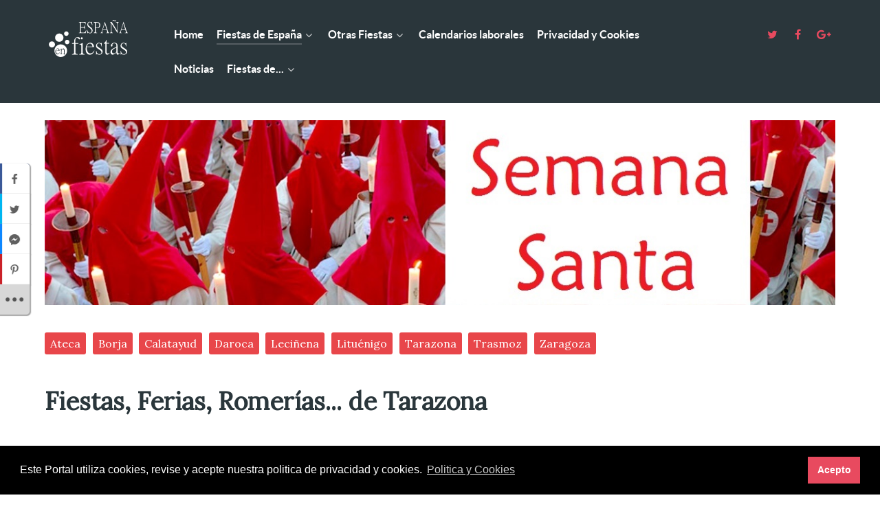

--- FILE ---
content_type: text/html; charset=utf-8
request_url: https://xn--espaaenfiestas-tnb.es/fiestas-espa%C3%B1a/fiestas-arag%C3%B3n/fiestas-provincia-zaragoza/fiestas-tarazona.html
body_size: 27397
content:
<!DOCTYPE html>
<html lang="es-ES" dir="ltr">
        <head>
    
            <meta name="viewport" content="width=device-width, initial-scale=1.0">
        <meta http-equiv="X-UA-Compatible" content="IE=edge" />
        

                <link rel="icon" type="image/x-icon" href="/templates/g5_helium/custom/images/favicon.ico" />
        
            
    <meta charset="utf-8" />
	<base href="https://xn--espaaenfiestas-tnb.es/fiestas-espa%C3%B1a/fiestas-arag%C3%B3n/fiestas-provincia-zaragoza/fiestas-tarazona.html" />
	<meta name="keywords" content="fiestas tarazona, ferias tarazona, eventos tarazona, romerías tarazona," />
	<meta name="description" content="FIESTAS, FERIAS, ROMERÍAS y EVENTOS que, en el transcurso del año, se celebran en TARAZONA, municipio de la comarca de TARAZONA Y EL MONCAYO en la provincia aragonesa de ZARAGOZA." />
	<meta name="generator" content="Joomla! - Open Source Content Management" />
	<title>Fiestas, Ferias, Romerías... de Tarazona - España en Fiestas</title>
	<link href="/fiestas-españa/fiestas-aragón/fiestas-provincia-zaragoza/fiestas-tarazona.feed?type=rss" rel="alternate" type="application/rss+xml" title="RSS 2.0" />
	<link href="/fiestas-españa/fiestas-aragón/fiestas-provincia-zaragoza/fiestas-tarazona.feed?type=atom" rel="alternate" type="application/atom+xml" title="Atom 1.0" />
	<link href="https://españaenfiestas.es/fiestas-espa%C3%B1a/fiestas-arag%C3%B3n/fiestas-provincia-zaragoza/fiestas-tarazona.html" rel="canonical" data-jmap-canonical-override="1" />
	<link href="/media/cck/css/cck.css" rel="stylesheet" />
	<link href="/media/cck/css/cck.responsive.css" rel="stylesheet" />
	<link href="/media/cck/css/cck.intro.css" rel="stylesheet" />
	<link href="/plugins/system/ampz/ampz/css/ampz.min.css" rel="stylesheet" />
	<link href="//fonts.googleapis.com/css?family=Open+Sans:400,600,700" rel="stylesheet" />
	<link href="/templates/g5_helium/custom/css/jluikit.min.css" rel="stylesheet" />
	<link href="/media/gantry5/assets/css/font-awesome.min.css" rel="stylesheet" />
	<link href="/media/gantry5/engines/nucleus/css-compiled/nucleus.css" rel="stylesheet" />
	<link href="/templates/g5_helium/custom/css-compiled/helium_9.css" rel="stylesheet" />
	<link href="/media/gantry5/assets/css/bootstrap-gantry.css" rel="stylesheet" />
	<link href="/media/gantry5/engines/nucleus/css-compiled/joomla.css" rel="stylesheet" />
	<link href="/media/jui/css/icomoon.css" rel="stylesheet" />
	<link href="/templates/g5_helium/custom/css-compiled/helium-joomla_9.css" rel="stylesheet" />
	<link href="/templates/g5_helium/custom/css-compiled/custom_9.css" rel="stylesheet" />
	<link href="/templates/g5_helium/custom/css/cookieconsent.min.css" rel="stylesheet" />
	<style>
#cck494_m100.cck-m100 {margin: 0 0 0 0px !important;}
        #ampz_inline_mobile { background-color: #ffffff }
        @media (min-width: 600px) {
            #ampz_inline_mobile {
                display: none!important;
            }
        }
        @media (max-width: 600px) {
            #ampz_inline_mobile {
                display: block!important;
            }
        }.mfp-content{
			font-family: 'Open Sans', helvetica, arial, sans-serif;

		}.mfp-content ul li a {
                border-radius: 5px;
                -moz-border-radius: 5px;
                -webkit-border-radius: 5px;

            }
.back-to-top { background-color: #1c1c1c;color: #ffffff; }
.back-to-top:hover { background-color: #439a86; }
.back-to-top:hover span { color: #1c1c1c; }

	</style>
	<script src="/media/jui/js/jquery.min.js?8868abb76f5d41d55221ea2b0b477bfd"></script>
	<script src="/media/jui/js/jquery-noconflict.js?8868abb76f5d41d55221ea2b0b477bfd"></script>
	<script src="/media/jui/js/jquery-migrate.min.js?8868abb76f5d41d55221ea2b0b477bfd"></script>
	<script src="/media/jui/js/bootstrap.min.js?8868abb76f5d41d55221ea2b0b477bfd"></script>
	<script src="/media/cck/js/cck.core-3.18.2.min.js"></script>
	<script src="/media/system/js/caption.js?8868abb76f5d41d55221ea2b0b477bfd"></script>
	<script src="/plugins/system/ampz/ampz/js/ampz.min.js"></script>
	<script src="/templates/g5_helium/custom/js/jluikit.min.js"></script>
	<script src="/templates/g5_helium/custom/js/jluikit-icons.min.js"></script>
	<script>
JCck.Core.baseURI = "";JCck.Core.sourceURI = "https://españaenfiestas.es";jQuery(window).on('load',  function() {
				new JCaption('img.caption');
			});var ampzSettings = {"ampzCounts":"","ampzNetworks":["facebook","twitter","instagram","whatsapp","fb-messenger","pinterest","reddit","linkedin","telegram","email","vk","youtube","line"],"ampzEntranceDelay":"1.5s","ampzEntranceDelayMobile":"1.5s","ampzMobileOnlyButtons":".ampz_whatsapp","ampzMobileWidth":"600","ampzFlyinEntranceEffect":"ampz_flyin_right bounceInUp","ampzThresholdTotalShares":"0","ampzBaseUrl":"https:\/\/espa\u00f1aenfiestas.es\/","ampzShareUrl":"https%3A%2F%2Fxn--espaaenfiestas-tnb.es%2Ffiestas-espa%25C3%25B1a%2Ffiestas-arag%25C3%25B3n%2Ffiestas-provincia-zaragoza%2Ffiestas-tarazona.html","ampzOpenInNewTab":"","ampzFbAT":"0","ampzCacheLifetime":"3600","ampzCachedCounts":"","ampzFlyInTriggerBottom":"","ampzFlyInTriggerTime":"","ampzFlyInTriggerTimeSeconds":"10000","ampzActiveComponent":"com_content","ampzFlyInDisplayMobile":"","ampzInlineDisplayMobile":"","ampzInlineDisableExpandOnHover":"","ampzSidebarDisplayMobile":"1","ampzFlyInCookieType":"never","ampzFlyInCookieDuration":"5","ampzSideBarVisibility":"always","ampzMobileVisibility":"inline","ampzSideBarStartClosed":""};    (function(i,s,o,g,r,a,m){i['GoogleAnalyticsObject']=r;i[r]=i[r]||function(){
    (i[r].q=i[r].q||[]).push(arguments)},i[r].l=1*new Date();a=s.createElement(o),
    m=s.getElementsByTagName(o)[0];a.async=1;a.src=g;m.parentNode.insertBefore(a,m)
    })(window,document,'script','//www.google-analytics.com/analytics.js','ga');    ga('create', 'G-3VD79GVNTK', 'auto');
        ga('set', 'anonymizeIp', true);
            ga('send', 'pageview');
    
	</script>
	<!-- Global Site Tag (gtag.js) - Google Analytics -->
			<script async src="https://www.googletagmanager.com/gtag/js?id=G-3VD79GVNTK"></script>
			<script>
			  window.dataLayer = window.dataLayer || [];
			  function gtag(){dataLayer.push(arguments);}
			  gtag('js', new Date());
			  gtag('config', 'G-3VD79GVNTK' );
			</script>

    <!--[if (gte IE 8)&(lte IE 9)]>
        <script type="text/javascript" src="/media/gantry5/assets/js/html5shiv-printshiv.min.js"></script>
        <link rel="stylesheet" href="/media/gantry5/engines/nucleus/css/nucleus-ie9.css" type="text/css"/>
        <script type="text/javascript" src="/media/gantry5/assets/js/matchmedia.polyfill.js"></script>
        <![endif]-->
                        
</head>

    <body class="gantry g-helium-style site com_content view-category layout-blog no-task dir-ltr itemid-394 outline-9 g-offcanvas-left g-default g-style-preset4">
        
                    

        <div id="g-offcanvas"  class="menu-lat" data-g-offcanvas-swipe="1" data-g-offcanvas-css3="1">
                        <div class="g-grid menu-lat">                        

        <div class="g-block size-100">
             <div id="mobile-menu-5697-particle" class="g-content g-particle">            <div id="g-mobilemenu-container" data-g-menu-breakpoint="48rem"></div>
            </div>
        </div>
            </div>
    </div>
        <div id="g-page-surround">
            <div class="g-offcanvas-hide g-offcanvas-toggle" data-offcanvas-toggle aria-controls="g-offcanvas" aria-expanded="false"><i class="fa fa-fw fa-bars"></i></div>                        

                                            
                <section id="g-navigation">
                <div class="g-container">                                <div class="g-grid">                        

        <div class="g-block size-100">
             <div class="g-system-messages">
                                            <div id="system-message-container">
    </div>

            
    </div>
        </div>
            </div>
                            <div class="g-grid">                        

        <div class="g-block size-15">
             <div id="logo-9608-particle" class="g-content g-particle">            <a href="/" target="_self" title="" aria-label="" rel="home" >
                        <svg version="1.1" id="Capa_2" xmlns:x="&ns_extend;" xmlns:i="&ns_ai;" xmlns:graph="&ns_graphs;"
	 xmlns="http://www.w3.org/2000/svg" xmlns:xlink="http://www.w3.org/1999/xlink" x="0px" y="0px" width="100%" height="100%"
	 viewBox="0 0 949.7 447" style="enable-background:new 0 0 949.7 447;" xml:space="preserve">
<style type="text/css">
<![CDATA[
	.st0{fill:#FFFFFF;}
]]>
</style>
<metadata>
	<sfw  xmlns="&ns_sfw;">
		<slices></slices>
		<sliceSourceBounds  width="843" height="404.8" y="-433.4" x="44.2" bottomLeftOrigin="true"></sliceSourceBounds>
	</sfw>
</metadata>
<g>
	<path class="st0" d="M441.4,141.5l-5.8,29H363v-3.2c5-0.5,8.4-1.6,10.2-3.2c2.4-2.4,3.6-6.8,3.6-13.4V71.9c0-6.9-1.2-11.4-3.6-13.7
		c-1.6-1.5-5-2.5-10.2-3.1v-3.2h71.4l0.4,24.2h-2.9c-1.1-8.3-2.9-13.4-5.3-15.5c-2.4-2.1-7.6-3.2-15.4-3.2h-20
		c-2.5,0-3.9,0.1-4.2,0.3c-0.9,0.5-1.4,2.5-1.4,5.8v41.4h22.8c5.9,0,9.9-1.2,11.8-3.5c1.6-1.9,2.8-6.3,3.6-13.1h2.9v40.1h-2.9
		c-0.8-7.3-2.1-11.9-3.9-13.9c-1.9-2-5.7-3.1-11.5-3.1h-22.8v44.8c0,3.9,1.2,6.3,3.6,7.4c2.3,0.9,8.8,1.3,19.5,1.3
		c8.6,0,14.9-1.6,18.9-4.8c4-3.2,7.6-9.5,10.9-18.7H441.4z"/>
	<path class="st0" d="M509.3,140.9c0,8.5-2.2,15.6-6.7,21.4c-5.3,6.9-12.5,10.3-21.6,10.3c-4,0-8-1.1-12.1-3.2
		c-4-1.9-6.4-2.9-7.2-2.9c-3.2,0-4.9,2-5.3,6h-3.1l-4.2-36.6h3.2c5.4,21.2,14.5,31.7,27.4,31.7c5.5,0,10.2-2.3,14.1-6.8
		c3.6-4.3,5.4-9.1,5.4-14.5c0-5.6-1.4-10.5-4.2-14.7c-3.2-4.6-9.8-10.8-19.8-18.7c-8.2-6.3-13.4-11-15.6-14
		c-4.4-5.4-6.5-12-6.5-19.8c0-9.5,2.5-16.9,7.4-22.4c4.5-5,10-7.6,16.6-7.6c3.1,0,6.9,1,11.4,3.1c4.5,2,7,3.1,7.7,3.1
		c1.8,0,2.8-0.8,3.2-2.3c0.2-1.3,0.4-2.6,0.7-3.9h3.1l3.1,36.7h-3.3c-1.5-8.8-4.1-16.1-7.9-21.8c-4.7-6.9-10.4-10.3-17.1-10.3
		c-4.1,0-7.7,1.5-10.9,4.4c-3.8,3.7-5.7,8.4-5.7,14.3c0,7.6,4,15.1,12.1,22.4c7.5,6.2,15.1,12.5,22.7,18.9
		C504.4,122.1,508.8,131.1,509.3,140.9z"/>
	<path class="st0" d="M590.3,83.8c0,9.6-2.6,17.5-7.8,23.7c-5.8,6.9-15.3,10.3-28.7,10.3c-5.3,0-9.3-0.1-12-0.3v31.9
		c0,6.6,1.2,11.2,3.5,13.9c1.9,2.3,5.7,3.6,11.1,4v3.2h-36.6v-3.2c5.5-0.6,9.1-2.5,10.9-5.5c1.6-2.6,2.4-7.5,2.4-14.7V71.9
		c0-6.4-0.9-10.7-2.6-12.7c-1.7-1.9-5.2-3.3-10.6-4v-3.2h35.3c10.1,0,18.3,2.5,24.5,7.4C586.8,65,590.3,73.2,590.3,83.8z
		 M580.5,84.2c0-17.8-10.7-26.7-32.1-26.7c-2.7,0-4.4,0.3-5.1,1c-0.9,1.1-1.4,3.2-1.4,6.4v46.9c3.1,0.4,6.7,0.6,11,0.6
		C571.3,112.3,580.5,103,580.5,84.2z"/>
	<path class="st0" d="M686.7,170.5h-33v-3.2c3.6-0.2,6.2-0.6,7.7-1.3c2.3-1.2,3.5-3.4,3.5-6.8c0-2.7-0.8-6.6-2.4-11.6l-5-16h-39
		l-7,20.5c-0.7,2.2-1.1,4.5-1.1,7.1c0,3.4,1.1,5.7,3.3,6.8c1,0.6,3,1.1,5.8,1.3v3.2h-25.5v-3.2c1.2-0.2,2.4-0.5,3.6-0.8
		c1.1-0.3,2.2-1.2,3.2-2.7c2.6-3.9,6-12.4,10.2-25.5l28.1-88.5h0.6l33,101.7c2,6.4,4.3,10.8,6.7,13.1c1.4,1.3,3.8,2.2,7.2,2.7V170.5
		z M655.7,125.7l-17.5-59.1l-18.4,59.1H655.7z"/>
	<path class="st0" d="M786.4,54.7c-4.9,0.8-7.9,1.9-9,3.5c-1.9,2.7-2.8,9-2.8,18.9v93.6h-0.3L711.3,70.1H710v72.3
		c0,9.3,1,15.6,2.9,18.9c2,3.3,5.7,5.3,10.9,5.8v3.2h-30.3v-3.2c5.8-0.8,9.5-3.5,11-8.4c0.6-1.9,0.8-7.4,0.8-16.3V63.4
		c-2.4-4.2-4.4-6.8-5.8-7.7c-1-0.5-3-0.9-6-1v-3.2h19.2l57.6,94.4V77.1c0-9.7-1.2-16-3.6-18.9c-1.5-1.8-5-3-10.6-3.5v-3.2h30.3V54.7
		z M759.6,35c-3.6,7-7.1,10.5-10.4,10.5c-2.3,0-5.2-1.5-8.8-4.5c-3.5-3-7-4.5-10.4-4.5c-3.1,0-5.6,2.8-7.5,8.4l-2.4-4.8
		c2.4-7,5.9-10.5,10.4-10.5c2.3,0,5.5,1.3,9.6,4c4.9,3.1,8,4.7,9.2,4.7c2.3,0,5-3.1,7.9-9.2L759.6,35z"/>
	<path class="st0" d="M884.9,170.5h-33v-3.2c3.6-0.2,6.2-0.6,7.7-1.3c2.3-1.2,3.5-3.4,3.5-6.8c0-2.7-0.8-6.6-2.4-11.6l-5-16h-39
		l-7,20.5c-0.7,2.2-1.1,4.5-1.1,7.1c0,3.4,1.1,5.7,3.3,6.8c1,0.6,3,1.1,5.8,1.3v3.2h-25.5v-3.2c1.2-0.2,2.4-0.5,3.6-0.8
		c1.1-0.3,2.2-1.2,3.2-2.7c2.6-3.9,6-12.4,10.2-25.5l28.1-88.5h0.6l33,101.7c2,6.4,4.3,10.8,6.7,13.1c1.4,1.3,3.8,2.2,7.2,2.7V170.5
		z M853.8,125.7l-17.5-59.1l-18.4,59.1H853.8z"/>
</g>
<g>
	<path class="st0" d="M375.7,228.1c0,6.7-2.4,9.6-7.3,8.8c-3.1-0.5-6.8-3.5-11.2-9c-4.6-5.2-8.8-7.8-12.7-7.8
		c-12.4-0.3-18.6,8.1-18.6,25.4v31.3h31.7v6.8h-31.5v84.2c0,9.6,1.3,16.2,3.9,19.8c3.4,4.1,10.3,6.3,20.8,6.8v4.2h-60.5v-4.2
		c8.8-0.3,14.7-2.1,17.8-5.4c3.3-3.4,4.9-10.5,4.9-21.2v-84.2h-22.5v-6.8H313c0-18.1,1.1-30.8,3.4-38.1
		c5.7-17.1,17.9-25.6,36.6-25.6c6.3,0,11.7,1.5,16.1,4.4C373.5,220.4,375.7,224,375.7,228.1z"/>
	<path class="st0" d="M423.6,398.5h-55.9v-4.2c8.5-0.3,14.1-2,16.8-4.9c3.4-3.6,5.1-10.7,5.1-21.2v-57.1c0-12.5-4.2-18.8-12.5-18.8
		c-2,0-4.6,0.4-8.1,1.2v-4.4c7.8-2.4,19.1-7,33.9-13.7v92.8c0,9.4,1.4,16,4.2,19.8c2.6,3.6,8.1,5.7,16.4,6.3V398.5z M404,225.4
		c0,7.7-3.3,11.5-10,11.5c-3.1,0-5.5-1.4-7.3-4.2c-1.5-2.3-2.2-4.7-2.2-7.3c0-2.3,0.8-4.7,2.4-7.3c1.6-2.4,4-3.7,7.1-3.7
		c2.8,0,5.2,1.1,7.3,3.2C403.1,219.9,404,222.5,404,225.4z"/>
	<path class="st0" d="M528.8,357c-2.9,9.6-7.6,18.2-13.9,25.6c-9.8,11.9-21.6,17.8-35.4,17.8c-13.5,0-24.3-5.5-32.5-16.4
		c-8-10.6-12-25.3-12-44.2c0-22.3,5.7-39.6,17.1-52c9.1-9.6,19.5-14.5,31.3-14.6c11.1,0,20.1,3.5,27.1,10.5
		c8.1,8,12.9,19.9,14.2,35.9h-78.4c0.3,23.4,4.6,41,12.7,52.7c6.7,9.8,15.4,14.6,26.1,14.6c16.6,0,30.2-10.4,40.8-31.3L528.8,357z
		 M507.3,312.8c-2.3-20.7-11.9-31.1-28.8-31.3c-15-0.2-25.5,10.3-31.5,31.3H507.3z"/>
	<path class="st0" d="M615.2,366.3c0,10.7-3.7,19.4-11.2,25.9c-6.7,5.5-14.2,8.3-22.7,8.3c-4.2,0-9.6-1-16.1-2.9
		c-6.3-2.1-10.4-3.2-12.2-3.2c-2,0-3.3,1.6-4.2,4.9h-3.2v-40.5h3.7c2.6,11.9,5,19.6,7.3,23.2c4.7,8.1,12.4,12.2,22.9,12.2
		c15.6,0,23.4-6.7,23.4-20c0-8.1-4.5-15.3-13.4-21.5l-13.9-9.8c-12.5-8.6-19.5-13.5-20.8-14.6c-6.3-6.2-9.5-13.6-9.5-22.2
		c0-8.5,2.6-15.8,7.8-22c6.2-7.2,14.5-10.7,24.9-10.7c4.2,0,8.5,1.1,12.9,3.2c4.4,2,7.1,2.9,8.1,2.9c1.8,0,2.8-1.3,3.2-3.9h3.7
		l1.5,35.2h-3.9c-2.4-13.2-5.8-22.1-10-26.6c-3.6-3.7-8.8-5.6-15.6-5.6c-6.7,0-12.1,2.3-16.4,6.8c-3.7,3.9-5.6,8.3-5.6,13.2
		c0,8,3.9,14.6,11.7,20l26.4,17.8c7.5,5,12.5,9,14.9,12C613.1,353.2,615.2,359.3,615.2,366.3z"/>
	<path class="st0" d="M690.2,381.1c-2.4,5.9-6.2,10.5-11.2,13.9c-4.9,3.6-10,5.4-15.4,5.4c-6.5,0-11.2-2.3-14.2-6.8
		c-3.3-5.2-4.9-14.1-4.9-26.6v-84h-16.8c0-3.3,0.1-5,0.2-5.1c2-0.5,5.6-2.8,11-7.1c6-6,11.4-15.8,16.1-29.3h2.9v34.2h27.3v7.3h-27.3
		v78.4c0,10.3,0.6,16.9,2,20c2.1,4.6,6.3,6.8,12.7,6.6c6.2-0.2,11.1-2.9,14.6-8.3L690.2,381.1z"/>
	<path class="st0" d="M794.2,387.5c-6.3,8.6-13.1,12.9-20.3,12.9c-7.2,0-11.1-7.9-11.7-23.7c-17.4,15.8-30.5,23.7-39.3,23.7
		c-6.7,0-12.1-2.3-16.4-6.8c-4.9-5-7.3-11.8-7.3-20.3c0-12.4,5.5-22.9,16.4-31.5c7.6-5.9,22.9-13.8,45.7-23.9l0.7-15.4
		c0.8-15.8-6.8-23.7-22.7-23.7c-4.7,0-9.2,1.3-13.4,3.9c-4.7,2.6-7.1,5.8-7.1,9.5c0-0.8,0.3,2.4,1,9.5c0.3,3.1-0.2,5.8-1.7,8.1
		c-1.5,2.1-3.5,3.2-6.1,3.2c-5.5,0-8.3-3.7-8.3-11c0-6.5,2.9-12.5,8.8-18.1c7.3-7.2,17-10.7,29.1-10.7c15,0,24.7,5,29.3,15.1
		c2.1,5,3.2,14.2,3.2,27.6v51c0,12.9,3.5,19.3,10.5,19.3c2.6,0,5.9-1.5,9.8-4.6V387.5z M761.9,361.4v-36.6
		c-31.3,12.2-46.9,25.1-46.9,38.8v0.7c0,13.7,6.1,21.2,18.3,22.5c5.2,0.5,11.5-1.8,18.8-6.8C758.7,375.4,761.9,369.2,761.9,361.4z"
		/>
	<path class="st0" d="M876,366.3c0,10.7-3.7,19.4-11.2,25.9c-6.7,5.5-14.2,8.3-22.7,8.3c-4.2,0-9.6-1-16.1-2.9
		c-6.3-2.1-10.4-3.2-12.2-3.2c-2,0-3.3,1.6-4.2,4.9h-3.2v-40.5h3.7c2.6,11.9,5,19.6,7.3,23.2c4.7,8.1,12.4,12.2,22.9,12.2
		c15.6,0,23.4-6.7,23.4-20c0-8.1-4.5-15.3-13.4-21.5l-13.9-9.8c-12.5-8.6-19.5-13.5-20.8-14.6c-6.3-6.2-9.5-13.6-9.5-22.2
		c0-8.5,2.6-15.8,7.8-22c6.2-7.2,14.5-10.7,24.9-10.7c4.2,0,8.5,1.1,12.9,3.2c4.4,2,7.1,2.9,8.1,2.9c1.8,0,2.8-1.3,3.2-3.9h3.7
		l1.5,35.2h-3.9c-2.4-13.2-5.8-22.1-10-26.6c-3.6-3.7-8.8-5.6-15.6-5.6c-6.7,0-12.1,2.3-16.4,6.8c-3.7,3.9-5.6,8.3-5.6,13.2
		c0,8,3.9,14.6,11.7,20l26.4,17.8c7.5,5,12.5,9,14.9,12C873.8,353.2,876,359.3,876,366.3z"/>
</g>
<path class="st0" d="M76.9,323.6c18.1,0,32.7-14.6,32.7-32.7c0-18.1-14.6-32.7-32.7-32.7s-32.7,14.6-32.7,32.7
	C44.2,309,58.9,323.6,76.9,323.6"/>
<path class="st0" d="M154.9,263c24.4,0,44.3-19.8,44.3-44.3c0-24.4-19.8-44.3-44.3-44.3s-44.3,19.8-44.3,44.3
	C110.6,243.2,130.5,263,154.9,263"/>
<path class="st0" d="M230,199.5c13.3,0,24-10.8,24-24c0-13.3-10.8-24-24-24c-13.3,0-24,10.8-24,24
	C205.9,188.7,216.7,199.5,230,199.5"/>
<path class="st0" d="M238.6,289c13.3,0,24-10.8,24-24c0-13.3-10.8-24-24-24c-13.3,0-24,10.8-24,24C214.6,278.2,225.4,289,238.6,289"
	/>
<g>
	<g>
		<path class="st0" d="M135.6,337.3c-7.5-0.2-12.8,5-15.9,15.4l30.1,0.4C148.8,342.8,144,337.5,135.6,337.3z M170.8,290
			c-37.2,0-67.4,30.2-67.4,67.4s30.2,67.4,67.4,67.4c37.2,0,67.4-30.2,67.4-67.4S208,290,170.8,290z M153.1,388.1
			c-5,5.9-10.9,8.8-17.8,8.7c-6.8-0.1-12.1-2.9-16.1-8.4c-3.9-5.3-5.8-12.7-5.7-22.2c0.1-11.1,3.1-19.8,8.9-25.9
			c4.6-4.7,9.9-7.1,15.7-7.1c5.5,0.1,10,1.9,13.5,5.4c4,4,6.3,10,6.9,18l-39.2-0.5c0,11.7,2,20.5,6,26.4c3.3,4.9,7.6,7.4,13,7.5
			c8.3,0.1,15.2-5,20.6-15.4l1.5,0.6C158.7,380.1,156.4,384.4,153.1,388.1z M195.8,396.5l0-2.1c2.9-0.4,4.9-1.2,6.1-2.4
			c1.7-1.9,2.6-5.3,2.7-10.1l0.3-25.6c0.1-9.4-3.6-14.2-11.1-14.3c-3.9,0-8.5,2.9-13.8,8.9l-0.4,35c-0.1,5,2.9,7.8,8.9,8.4l0,2.1
			l-24.2-0.3l0-2.1c3-0.3,5.2-1.2,6.6-2.7c1.3-1.6,2-4.5,2.1-8.6l0.4-30.8c0.1-6.8-1.8-10.2-5.7-10.2c-1.1,0-2,0.1-2.9,0.2l0-2.1
			c5.1-1.6,10.2-3.5,15.1-5.4l-0.2,12.6c5-4.9,8.3-8,9.8-9.2c3.4-2.5,6.6-3.7,9.8-3.7c8.1,0.1,12.1,6.9,12,20.3l-0.4,29.9
			c-0.1,6.1,2.7,9.6,8.4,10.4l0,2.1L195.8,396.5z"/>
	</g>
</g>
<g>
</g>
<g>
</g>
<g>
</g>
<g>
</g>
<g>
</g>
<g>
</g>
<g>
</g>
<g>
</g>
<g>
</g>
<g>
</g>
<g>
</g>
<g>
</g>
<g>
</g>
<g>
</g>
<g>
</g>
</svg>
            </a>
            </div>
        </div>
                    

        <div class="g-block size-65">
             <div id="menu-6409-particle" class="g-content g-particle">            <nav class="g-main-nav" role="navigation" data-g-hover-expand="true">
    <ul class="g-toplevel">
                                                                                                    
        <li class="g-menu-item g-menu-item-type-component g-menu-item-101 g-standard  ">
            <a class="g-menu-item-container" href="/">
                                                                <span class="g-menu-item-content">
                                    <span class="g-menu-item-title">Home</span>
            
                    </span>
                                                </a>
                                </li>
    
                                                                                        
        <li class="g-menu-item g-menu-item-type-component g-menu-item-107 g-parent active g-standard g-menu-item-link-parent ">
            <a class="g-menu-item-container" href="/fiestas-españa.html">
                                                                <span class="g-menu-item-content">
                                    <span class="g-menu-item-title">Fiestas de España   </span>
            
                    </span>
                    <span class="g-menu-parent-indicator" data-g-menuparent=""></span>                            </a>
                                                        <ul class="g-dropdown g-inactive g-fade g-dropdown-right">
            <li class="g-dropdown-column">
                        <div class="g-grid">
                        <div class="g-block size-100">
            <ul class="g-sublevel">
                <li class="g-level-1 g-go-back">
                    <a class="g-menu-item-container" href="#" data-g-menuparent=""><span>Back</span></a>
                </li>
                                                                                                            
        <li class="g-menu-item g-menu-item-type-component g-menu-item-113 g-parent g-menu-item-link-parent ">
            <a class="g-menu-item-container" href="/fiestas-españa/fiestas-andalucía.html">
                                                                <span class="g-menu-item-content">
                                    <span class="g-menu-item-title">Andalucía</span>
            
                    </span>
                    <span class="g-menu-parent-indicator" data-g-menuparent=""></span>                            </a>
                                                        <ul class="g-dropdown g-inactive g-fade g-dropdown-right">
            <li class="g-dropdown-column">
                        <div class="g-grid">
                        <div class="g-block size-100">
            <ul class="g-sublevel">
                <li class="g-level-2 g-go-back">
                    <a class="g-menu-item-container" href="#" data-g-menuparent=""><span>Back</span></a>
                </li>
                                                                                                            
        <li class="g-menu-item g-menu-item-type-component g-menu-item-150 g-parent g-menu-item-link-parent hide-menu">
            <a class="g-menu-item-container" href="/fiestas-españa/fiestas-andalucía/fiestas-provincia-almería.html">
                                                                <span class="g-menu-item-content">
                                    <span class="g-menu-item-title">Almería</span>
            
                    </span>
                    <span class="g-menu-parent-indicator" data-g-menuparent=""></span>                            </a>
                                                        <ul class="g-dropdown g-inactive g-fade g-dropdown-right">
            <li class="g-dropdown-column">
                        <div class="g-grid">
                        <div class="g-block size-100">
            <ul class="g-sublevel">
                <li class="g-level-3 g-go-back">
                    <a class="g-menu-item-container" href="#" data-g-menuparent=""><span>Back</span></a>
                </li>
                                                                                                            
        <li class="g-menu-item g-menu-item-type-component g-menu-item-301  ">
            <a class="g-menu-item-container" href="/fiestas-españa/fiestas-andalucía/fiestas-provincia-almería/fiestas-abrucena.html">
                                                                <span class="g-menu-item-content">
                                    <span class="g-menu-item-title">Abrucena</span>
            
                    </span>
                                                </a>
                                </li>
    
                                                                                        
        <li class="g-menu-item g-menu-item-type-component g-menu-item-194  ">
            <a class="g-menu-item-container" href="/fiestas-españa/fiestas-andalucía/fiestas-provincia-almería/fiestas-adra.html">
                                                                <span class="g-menu-item-content">
                                    <span class="g-menu-item-title">Adra</span>
            
                    </span>
                                                </a>
                                </li>
    
                                                                                        
        <li class="g-menu-item g-menu-item-type-component g-menu-item-195  ">
            <a class="g-menu-item-container" href="/fiestas-españa/fiestas-andalucía/fiestas-provincia-almería/fiestas-albox.html">
                                                                <span class="g-menu-item-content">
                                    <span class="g-menu-item-title">Albox</span>
            
                    </span>
                                                </a>
                                </li>
    
                                                                                        
        <li class="g-menu-item g-menu-item-type-component g-menu-item-196  ">
            <a class="g-menu-item-container" href="/fiestas-españa/fiestas-andalucía/fiestas-provincia-almería/fiestas-almería.html">
                                                                <span class="g-menu-item-content">
                                    <span class="g-menu-item-title">Almería</span>
            
                    </span>
                                                </a>
                                </li>
    
                                                                                        
        <li class="g-menu-item g-menu-item-type-component g-menu-item-197  ">
            <a class="g-menu-item-container" href="/fiestas-españa/fiestas-andalucía/fiestas-provincia-almería/fiestas-dalias.html">
                                                                <span class="g-menu-item-content">
                                    <span class="g-menu-item-title">Dalías</span>
            
                    </span>
                                                </a>
                                </li>
    
                                                                                        
        <li class="g-menu-item g-menu-item-type-component g-menu-item-198  ">
            <a class="g-menu-item-container" href="/fiestas-españa/fiestas-andalucía/fiestas-provincia-almería/fiestas-ejido.html">
                                                                <span class="g-menu-item-content">
                                    <span class="g-menu-item-title">El Ejido</span>
            
                    </span>
                                                </a>
                                </li>
    
                                                                                        
        <li class="g-menu-item g-menu-item-type-component g-menu-item-199  ">
            <a class="g-menu-item-container" href="/fiestas-españa/fiestas-andalucía/fiestas-provincia-almería/fiestas-gergal.html">
                                                                <span class="g-menu-item-content">
                                    <span class="g-menu-item-title">Gérgal</span>
            
                    </span>
                                                </a>
                                </li>
    
                                                                                        
        <li class="g-menu-item g-menu-item-type-component g-menu-item-881  ">
            <a class="g-menu-item-container" href="/fiestas-españa/fiestas-andalucía/fiestas-provincia-almería/fiestas-vera.html">
                                                                <span class="g-menu-item-content">
                                    <span class="g-menu-item-title">Vera</span>
            
                    </span>
                                                </a>
                                </li>
    
    
            </ul>
        </div>
            </div>

            </li>
        </ul>
            </li>
    
                                                                                        
        <li class="g-menu-item g-menu-item-type-component g-menu-item-151 g-parent g-menu-item-link-parent hide-menu">
            <a class="g-menu-item-container" href="/fiestas-españa/fiestas-andalucía/fiestas-provincia-cádiz.html">
                                                                <span class="g-menu-item-content">
                                    <span class="g-menu-item-title">Cádiz</span>
            
                    </span>
                    <span class="g-menu-parent-indicator" data-g-menuparent=""></span>                            </a>
                                                        <ul class="g-dropdown g-inactive g-fade g-dropdown-right">
            <li class="g-dropdown-column">
                        <div class="g-grid">
                        <div class="g-block size-100">
            <ul class="g-sublevel">
                <li class="g-level-3 g-go-back">
                    <a class="g-menu-item-container" href="#" data-g-menuparent=""><span>Back</span></a>
                </li>
                                                                                                            
        <li class="g-menu-item g-menu-item-type-component g-menu-item-207  ">
            <a class="g-menu-item-container" href="/fiestas-españa/fiestas-andalucía/fiestas-provincia-cádiz/fiestas-algeciras.html">
                                                                <span class="g-menu-item-content">
                                    <span class="g-menu-item-title">Algeciras</span>
            
                    </span>
                                                </a>
                                </li>
    
                                                                                        
        <li class="g-menu-item g-menu-item-type-component g-menu-item-257  ">
            <a class="g-menu-item-container" href="/fiestas-españa/fiestas-andalucía/fiestas-provincia-cádiz/fiestas-cádiz.html">
                                                                <span class="g-menu-item-content">
                                    <span class="g-menu-item-title">Cádiz</span>
            
                    </span>
                                                </a>
                                </li>
    
                                                                                        
        <li class="g-menu-item g-menu-item-type-component g-menu-item-208  ">
            <a class="g-menu-item-container" href="/fiestas-españa/fiestas-andalucía/fiestas-provincia-cádiz/fiestas-arcos-frontera.html">
                                                                <span class="g-menu-item-content">
                                    <span class="g-menu-item-title">Arcos de la Frontera</span>
            
                    </span>
                                                </a>
                                </li>
    
                                                                                        
        <li class="g-menu-item g-menu-item-type-component g-menu-item-265  ">
            <a class="g-menu-item-container" href="/fiestas-españa/fiestas-andalucía/fiestas-provincia-cádiz/fiestas-barrios.html">
                                                                <span class="g-menu-item-content">
                                    <span class="g-menu-item-title">Los Barrios</span>
            
                    </span>
                                                </a>
                                </li>
    
                                                                                        
        <li class="g-menu-item g-menu-item-type-component g-menu-item-748  ">
            <a class="g-menu-item-container" href="/fiestas-españa/fiestas-andalucía/fiestas-provincia-cádiz/fiestas-sanlúcar-barrameda.html">
                                                                <span class="g-menu-item-content">
                                    <span class="g-menu-item-title">Sanlúcar de Barrameda</span>
            
                    </span>
                                                </a>
                                </li>
    
                                                                                        
        <li class="g-menu-item g-menu-item-type-component g-menu-item-303  ">
            <a class="g-menu-item-container" href="/fiestas-españa/fiestas-andalucía/fiestas-provincia-cádiz/fiestas-setenil-bodegas.html">
                                                                <span class="g-menu-item-content">
                                    <span class="g-menu-item-title">Setenil de las Bodegas</span>
            
                    </span>
                                                </a>
                                </li>
    
                                                                                        
        <li class="g-menu-item g-menu-item-type-component g-menu-item-304  ">
            <a class="g-menu-item-container" href="/fiestas-españa/fiestas-andalucía/fiestas-provincia-cádiz/fiestas-ubrique.html">
                                                                <span class="g-menu-item-content">
                                    <span class="g-menu-item-title">Ubrique</span>
            
                    </span>
                                                </a>
                                </li>
    
    
            </ul>
        </div>
            </div>

            </li>
        </ul>
            </li>
    
                                                                                        
        <li class="g-menu-item g-menu-item-type-component g-menu-item-152 g-parent g-menu-item-link-parent hide-menu">
            <a class="g-menu-item-container" href="/fiestas-españa/fiestas-andalucía/fiestas-provincia-córdoba.html">
                                                                <span class="g-menu-item-content">
                                    <span class="g-menu-item-title">Córdoba</span>
            
                    </span>
                    <span class="g-menu-parent-indicator" data-g-menuparent=""></span>                            </a>
                                                        <ul class="g-dropdown g-inactive g-fade g-dropdown-right">
            <li class="g-dropdown-column">
                        <div class="g-grid">
                        <div class="g-block size-100">
            <ul class="g-sublevel">
                <li class="g-level-3 g-go-back">
                    <a class="g-menu-item-container" href="#" data-g-menuparent=""><span>Back</span></a>
                </li>
                                                                                                            
        <li class="g-menu-item g-menu-item-type-component g-menu-item-243  ">
            <a class="g-menu-item-container" href="/fiestas-españa/fiestas-andalucía/fiestas-provincia-córdoba/fiestas-añora.html">
                                                                <span class="g-menu-item-content">
                                    <span class="g-menu-item-title">Añora</span>
            
                    </span>
                                                </a>
                                </li>
    
                                                                                        
        <li class="g-menu-item g-menu-item-type-component g-menu-item-683  ">
            <a class="g-menu-item-container" href="/fiestas-españa/fiestas-andalucía/fiestas-provincia-córdoba/fiestas-almodóvar-río.html">
                                                                <span class="g-menu-item-content">
                                    <span class="g-menu-item-title">Almodóvar del Río</span>
            
                    </span>
                                                </a>
                                </li>
    
                                                                                        
        <li class="g-menu-item g-menu-item-type-component g-menu-item-246  ">
            <a class="g-menu-item-container" href="/fiestas-españa/fiestas-andalucía/fiestas-provincia-córdoba/fiestas-córdoba.html">
                                                                <span class="g-menu-item-content">
                                    <span class="g-menu-item-title">Córdoba</span>
            
                    </span>
                                                </a>
                                </li>
    
                                                                                        
        <li class="g-menu-item g-menu-item-type-component g-menu-item-247  ">
            <a class="g-menu-item-container" href="/fiestas-españa/fiestas-andalucía/fiestas-provincia-córdoba/fiestas-viso.html">
                                                                <span class="g-menu-item-content">
                                    <span class="g-menu-item-title">El Viso</span>
            
                    </span>
                                                </a>
                                </li>
    
                                                                                        
        <li class="g-menu-item g-menu-item-type-component g-menu-item-785  ">
            <a class="g-menu-item-container" href="/fiestas-españa/fiestas-andalucía/fiestas-provincia-córdoba/fiestas-fuente-carreteros.html">
                                                                <span class="g-menu-item-content">
                                    <span class="g-menu-item-title">Fuente Carreteros</span>
            
                    </span>
                                                </a>
                                </li>
    
                                                                                        
        <li class="g-menu-item g-menu-item-type-component g-menu-item-249  ">
            <a class="g-menu-item-container" href="/fiestas-españa/fiestas-andalucía/fiestas-provincia-córdoba/fiestas-lucena.html">
                                                                <span class="g-menu-item-content">
                                    <span class="g-menu-item-title">Lucena</span>
            
                    </span>
                                                </a>
                                </li>
    
                                                                                        
        <li class="g-menu-item g-menu-item-type-component g-menu-item-250  ">
            <a class="g-menu-item-container" href="/fiestas-españa/fiestas-andalucía/fiestas-provincia-córdoba/fiestas-montilla.html">
                                                                <span class="g-menu-item-content">
                                    <span class="g-menu-item-title">Montilla</span>
            
                    </span>
                                                </a>
                                </li>
    
                                                                                        
        <li class="g-menu-item g-menu-item-type-component g-menu-item-254  ">
            <a class="g-menu-item-container" href="/fiestas-españa/fiestas-andalucía/fiestas-provincia-córdoba/fiestas-priego-cordoba.html">
                                                                <span class="g-menu-item-content">
                                    <span class="g-menu-item-title">Priego de Córdoba</span>
            
                    </span>
                                                </a>
                                </li>
    
                                                                                        
        <li class="g-menu-item g-menu-item-type-component g-menu-item-255  ">
            <a class="g-menu-item-container" href="/fiestas-españa/fiestas-andalucía/fiestas-provincia-córdoba/fiestas-puente-genil.html">
                                                                <span class="g-menu-item-content">
                                    <span class="g-menu-item-title">Puente Genil</span>
            
                    </span>
                                                </a>
                                </li>
    
    
            </ul>
        </div>
            </div>

            </li>
        </ul>
            </li>
    
                                                                                        
        <li class="g-menu-item g-menu-item-type-component g-menu-item-153 g-parent g-menu-item-link-parent hide-menu">
            <a class="g-menu-item-container" href="/fiestas-españa/fiestas-andalucía/fiestas-provincia-granada.html">
                                                                <span class="g-menu-item-content">
                                    <span class="g-menu-item-title">Granada</span>
            
                    </span>
                    <span class="g-menu-parent-indicator" data-g-menuparent=""></span>                            </a>
                                                        <ul class="g-dropdown g-inactive g-fade g-dropdown-right">
            <li class="g-dropdown-column">
                        <div class="g-grid">
                        <div class="g-block size-100">
            <ul class="g-sublevel">
                <li class="g-level-3 g-go-back">
                    <a class="g-menu-item-container" href="#" data-g-menuparent=""><span>Back</span></a>
                </li>
                                                                                                            
        <li class="g-menu-item g-menu-item-type-component g-menu-item-418  ">
            <a class="g-menu-item-container" href="/fiestas-españa/fiestas-andalucía/fiestas-provincia-granada/fiestas-baza.html">
                                                                <span class="g-menu-item-content">
                                    <span class="g-menu-item-title">Baza</span>
            
                    </span>
                                                </a>
                                </li>
    
                                                                                        
        <li class="g-menu-item g-menu-item-type-component g-menu-item-419  ">
            <a class="g-menu-item-container" href="/fiestas-españa/fiestas-andalucía/fiestas-provincia-granada/fiestas-benamaurel.html">
                                                                <span class="g-menu-item-content">
                                    <span class="g-menu-item-title">Benamaurel</span>
            
                    </span>
                                                </a>
                                </li>
    
                                                                                        
        <li class="g-menu-item g-menu-item-type-component g-menu-item-420  ">
            <a class="g-menu-item-container" href="/fiestas-españa/fiestas-andalucía/fiestas-provincia-granada/fiestas-cádiar.html">
                                                                <span class="g-menu-item-content">
                                    <span class="g-menu-item-title">Cádiar</span>
            
                    </span>
                                                </a>
                                </li>
    
                                                                                        
        <li class="g-menu-item g-menu-item-type-component g-menu-item-423  ">
            <a class="g-menu-item-container" href="/fiestas-españa/fiestas-andalucía/fiestas-provincia-granada/fiestas-granada.html">
                                                                <span class="g-menu-item-content">
                                    <span class="g-menu-item-title">Granada</span>
            
                    </span>
                                                </a>
                                </li>
    
                                                                                        
        <li class="g-menu-item g-menu-item-type-component g-menu-item-428  ">
            <a class="g-menu-item-container" href="/fiestas-españa/fiestas-andalucía/fiestas-provincia-granada/fiestas-moclín.html">
                                                                <span class="g-menu-item-content">
                                    <span class="g-menu-item-title">Moclín</span>
            
                    </span>
                                                </a>
                                </li>
    
                                                                                        
        <li class="g-menu-item g-menu-item-type-component g-menu-item-429  ">
            <a class="g-menu-item-container" href="/fiestas-españa/fiestas-andalucía/fiestas-provincia-granada/fiestas-quéntar.html">
                                                                <span class="g-menu-item-content">
                                    <span class="g-menu-item-title">Quéntar</span>
            
                    </span>
                                                </a>
                                </li>
    
                                                                                        
        <li class="g-menu-item g-menu-item-type-component g-menu-item-431  ">
            <a class="g-menu-item-container" href="/fiestas-españa/fiestas-andalucía/fiestas-provincia-granada/fiestas-zújar.html">
                                                                <span class="g-menu-item-content">
                                    <span class="g-menu-item-title">Zújar</span>
            
                    </span>
                                                </a>
                                </li>
    
    
            </ul>
        </div>
            </div>

            </li>
        </ul>
            </li>
    
                                                                                        
        <li class="g-menu-item g-menu-item-type-component g-menu-item-154 g-parent g-menu-item-link-parent hide-menu">
            <a class="g-menu-item-container" href="/fiestas-españa/fiestas-andalucía/fiestas-provincia-huelva.html">
                                                                <span class="g-menu-item-content">
                                    <span class="g-menu-item-title">Huelva</span>
            
                    </span>
                    <span class="g-menu-parent-indicator" data-g-menuparent=""></span>                            </a>
                                                        <ul class="g-dropdown g-inactive g-fade g-dropdown-right">
            <li class="g-dropdown-column">
                        <div class="g-grid">
                        <div class="g-block size-100">
            <ul class="g-sublevel">
                <li class="g-level-3 g-go-back">
                    <a class="g-menu-item-container" href="#" data-g-menuparent=""><span>Back</span></a>
                </li>
                                                                                                            
        <li class="g-menu-item g-menu-item-type-component g-menu-item-432  ">
            <a class="g-menu-item-container" href="/fiestas-españa/fiestas-andalucía/fiestas-provincia-huelva/fiestas-alájar.html">
                                                                <span class="g-menu-item-content">
                                    <span class="g-menu-item-title">Alájar</span>
            
                    </span>
                                                </a>
                                </li>
    
                                                                                        
        <li class="g-menu-item g-menu-item-type-component g-menu-item-443  ">
            <a class="g-menu-item-container" href="/fiestas-españa/fiestas-andalucía/fiestas-provincia-huelva/fiestas-huelva.html">
                                                                <span class="g-menu-item-content">
                                    <span class="g-menu-item-title">Huelva</span>
            
                    </span>
                                                </a>
                                </li>
    
                                                                                        
        <li class="g-menu-item g-menu-item-type-component g-menu-item-435  ">
            <a class="g-menu-item-container" href="/fiestas-españa/fiestas-andalucía/fiestas-provincia-huelva/fiestas-almonte.html">
                                                                <span class="g-menu-item-content">
                                    <span class="g-menu-item-title">Almonte</span>
            
                    </span>
                                                </a>
                                </li>
    
                                                                                        
        <li class="g-menu-item g-menu-item-type-component g-menu-item-441  ">
            <a class="g-menu-item-container" href="/fiestas-españa/fiestas-andalucía/fiestas-provincia-huelva/fiestas-higuera-sierra.html">
                                                                <span class="g-menu-item-content">
                                    <span class="g-menu-item-title">Higuera de la Sierra</span>
            
                    </span>
                                                </a>
                                </li>
    
                                                                                        
        <li class="g-menu-item g-menu-item-type-component g-menu-item-445  ">
            <a class="g-menu-item-container" href="/fiestas-españa/fiestas-andalucía/fiestas-provincia-huelva/fiestas-palos-frontera.html">
                                                                <span class="g-menu-item-content">
                                    <span class="g-menu-item-title">Palos de la Frontera</span>
            
                    </span>
                                                </a>
                                </li>
    
                                                                                        
        <li class="g-menu-item g-menu-item-type-component g-menu-item-794  ">
            <a class="g-menu-item-container" href="/fiestas-españa/fiestas-andalucía/fiestas-provincia-huelva/fiestas-villanueva-cruces.html">
                                                                <span class="g-menu-item-content">
                                    <span class="g-menu-item-title">Villanueva de las Cruces</span>
            
                    </span>
                                                </a>
                                </li>
    
    
            </ul>
        </div>
            </div>

            </li>
        </ul>
            </li>
    
                                                                                        
        <li class="g-menu-item g-menu-item-type-component g-menu-item-155 g-parent g-menu-item-link-parent hide-menu">
            <a class="g-menu-item-container" href="/fiestas-españa/fiestas-andalucía/fiestas-provincia-jaén.html">
                                                                <span class="g-menu-item-content">
                                    <span class="g-menu-item-title">Jaén</span>
            
                    </span>
                    <span class="g-menu-parent-indicator" data-g-menuparent=""></span>                            </a>
                                                        <ul class="g-dropdown g-inactive g-fade g-dropdown-right">
            <li class="g-dropdown-column">
                        <div class="g-grid">
                        <div class="g-block size-100">
            <ul class="g-sublevel">
                <li class="g-level-3 g-go-back">
                    <a class="g-menu-item-container" href="#" data-g-menuparent=""><span>Back</span></a>
                </li>
                                                                                                            
        <li class="g-menu-item g-menu-item-type-component g-menu-item-483  ">
            <a class="g-menu-item-container" href="/fiestas-españa/fiestas-andalucía/fiestas-provincia-jaén/fiestas-andújar.html">
                                                                <span class="g-menu-item-content">
                                    <span class="g-menu-item-title">Andújar</span>
            
                    </span>
                                                </a>
                                </li>
    
                                                                                        
        <li class="g-menu-item g-menu-item-type-component g-menu-item-484  ">
            <a class="g-menu-item-container" href="/fiestas-españa/fiestas-andalucía/fiestas-provincia-jaén/fiestas-baeza.html">
                                                                <span class="g-menu-item-content">
                                    <span class="g-menu-item-title">Baeza</span>
            
                    </span>
                                                </a>
                                </li>
    
                                                                                        
        <li class="g-menu-item g-menu-item-type-component g-menu-item-490  ">
            <a class="g-menu-item-container" href="/fiestas-españa/fiestas-andalucía/fiestas-provincia-jaén/fiestas-jaén.html">
                                                                <span class="g-menu-item-content">
                                    <span class="g-menu-item-title">Jaén</span>
            
                    </span>
                                                </a>
                                </li>
    
                                                                                        
        <li class="g-menu-item g-menu-item-type-component g-menu-item-491  ">
            <a class="g-menu-item-container" href="/fiestas-españa/fiestas-andalucía/fiestas-provincia-jaén/fiestas-carolina.html">
                                                                <span class="g-menu-item-content">
                                    <span class="g-menu-item-title">La Carolina</span>
            
                    </span>
                                                </a>
                                </li>
    
                                                                                        
        <li class="g-menu-item g-menu-item-type-component g-menu-item-492  ">
            <a class="g-menu-item-container" href="/fiestas-españa/fiestas-andalucía/fiestas-provincia-jaén/fiestas-mancha-real.html">
                                                                <span class="g-menu-item-content">
                                    <span class="g-menu-item-title">Mancha Real</span>
            
                    </span>
                                                </a>
                                </li>
    
                                                                                        
        <li class="g-menu-item g-menu-item-type-component g-menu-item-493  ">
            <a class="g-menu-item-container" href="/fiestas-españa/fiestas-andalucía/fiestas-provincia-jaén/fiestas-martos.html">
                                                                <span class="g-menu-item-content">
                                    <span class="g-menu-item-title">Martos</span>
            
                    </span>
                                                </a>
                                </li>
    
    
            </ul>
        </div>
            </div>

            </li>
        </ul>
            </li>
    
                                                                                        
        <li class="g-menu-item g-menu-item-type-component g-menu-item-156 g-parent g-menu-item-link-parent ">
            <a class="g-menu-item-container" href="/fiestas-españa/fiestas-andalucía/fiestas-provincia-málaga.html">
                                                                <span class="g-menu-item-content">
                                    <span class="g-menu-item-title">Málaga</span>
            
                    </span>
                    <span class="g-menu-parent-indicator" data-g-menuparent=""></span>                            </a>
                                                        <ul class="g-dropdown g-inactive g-fade g-dropdown-right">
            <li class="g-dropdown-column">
                        <div class="g-grid">
                        <div class="g-block size-100">
            <ul class="g-sublevel">
                <li class="g-level-3 g-go-back">
                    <a class="g-menu-item-container" href="#" data-g-menuparent=""><span>Back</span></a>
                </li>
                                                                                                            
        <li class="g-menu-item g-menu-item-type-component g-menu-item-482  ">
            <a class="g-menu-item-container" href="/fiestas-españa/fiestas-andalucía/fiestas-provincia-málaga/fiestas-alameda.html">
                                                                <span class="g-menu-item-content">
                                    <span class="g-menu-item-title">Alameda</span>
            
                    </span>
                                                </a>
                                </li>
    
                                                                                        
        <li class="g-menu-item g-menu-item-type-component g-menu-item-499  ">
            <a class="g-menu-item-container" href="/fiestas-españa/fiestas-andalucía/fiestas-provincia-málaga/fiestas-alhaurín-torre.html">
                                                                <span class="g-menu-item-content">
                                    <span class="g-menu-item-title">Alhaurín de la Torre</span>
            
                    </span>
                                                </a>
                                </li>
    
                                                                                        
        <li class="g-menu-item g-menu-item-type-component g-menu-item-500  ">
            <a class="g-menu-item-container" href="/fiestas-españa/fiestas-andalucía/fiestas-provincia-málaga/fiestas-antequera.html">
                                                                <span class="g-menu-item-content">
                                    <span class="g-menu-item-title">Antequera</span>
            
                    </span>
                                                </a>
                                </li>
    
                                                                                        
        <li class="g-menu-item g-menu-item-type-component g-menu-item-502  ">
            <a class="g-menu-item-container" href="/fiestas-españa/fiestas-andalucía/fiestas-provincia-málaga/fiestas-benalauría.html">
                                                                <span class="g-menu-item-content">
                                    <span class="g-menu-item-title">Benalauría</span>
            
                    </span>
                                                </a>
                                </li>
    
                                                                                        
        <li class="g-menu-item g-menu-item-type-component g-menu-item-504  ">
            <a class="g-menu-item-container" href="/fiestas-españa/fiestas-andalucía/fiestas-provincia-málaga/fiestas-casarabonela.html">
                                                                <span class="g-menu-item-content">
                                    <span class="g-menu-item-title">Casarabonela</span>
            
                    </span>
                                                </a>
                                </li>
    
                                                                                        
        <li class="g-menu-item g-menu-item-type-component g-menu-item-506  ">
            <a class="g-menu-item-container" href="/fiestas-españa/fiestas-andalucía/fiestas-provincia-málaga/fiestas-málaga.html">
                                                                <span class="g-menu-item-content">
                                    <span class="g-menu-item-title">Málaga</span>
            
                    </span>
                                                </a>
                                </li>
    
                                                                                        
        <li class="g-menu-item g-menu-item-type-component g-menu-item-512  ">
            <a class="g-menu-item-container" href="/fiestas-españa/fiestas-andalucía/fiestas-provincia-málaga/fiestas-torrox.html">
                                                                <span class="g-menu-item-content">
                                    <span class="g-menu-item-title">Torrox</span>
            
                    </span>
                                                </a>
                                </li>
    
    
            </ul>
        </div>
            </div>

            </li>
        </ul>
            </li>
    
                                                                                        
        <li class="g-menu-item g-menu-item-type-component g-menu-item-157 g-parent g-menu-item-link-parent hide-menu">
            <a class="g-menu-item-container" href="/fiestas-españa/fiestas-andalucía/fiestas-provincia-sevilla.html">
                                                                <span class="g-menu-item-content">
                                    <span class="g-menu-item-title">Sevilla</span>
            
                    </span>
                    <span class="g-menu-parent-indicator" data-g-menuparent=""></span>                            </a>
                                                        <ul class="g-dropdown g-inactive g-fade g-dropdown-right">
            <li class="g-dropdown-column">
                        <div class="g-grid">
                        <div class="g-block size-100">
            <ul class="g-sublevel">
                <li class="g-level-3 g-go-back">
                    <a class="g-menu-item-container" href="#" data-g-menuparent=""><span>Back</span></a>
                </li>
                                                                                                            
        <li class="g-menu-item g-menu-item-type-component g-menu-item-481  ">
            <a class="g-menu-item-container" href="/fiestas-españa/fiestas-andalucía/fiestas-provincia-sevilla/fiestas-arahal.html">
                                                                <span class="g-menu-item-content">
                                    <span class="g-menu-item-title">Arahal</span>
            
                    </span>
                                                </a>
                                </li>
    
                                                                                        
        <li class="g-menu-item g-menu-item-type-component g-menu-item-533  ">
            <a class="g-menu-item-container" href="/fiestas-españa/fiestas-andalucía/fiestas-provincia-sevilla/fiestas-valencina-concepción.html">
                                                                <span class="g-menu-item-content">
                                    <span class="g-menu-item-title">Valencina de la Concepción</span>
            
                    </span>
                                                </a>
                                </li>
    
                                                                                        
        <li class="g-menu-item g-menu-item-type-component g-menu-item-522  ">
            <a class="g-menu-item-container" href="/fiestas-españa/fiestas-andalucía/fiestas-provincia-sevilla/fiestas-puebla-rio.html">
                                                                <span class="g-menu-item-content">
                                    <span class="g-menu-item-title">La Puebla del Río</span>
            
                    </span>
                                                </a>
                                </li>
    
                                                                                        
        <li class="g-menu-item g-menu-item-type-component g-menu-item-526  ">
            <a class="g-menu-item-container" href="/fiestas-españa/fiestas-andalucía/fiestas-provincia-sevilla/fiestas-mairena-alcor.html">
                                                                <span class="g-menu-item-content">
                                    <span class="g-menu-item-title">Mairena del Alcor</span>
            
                    </span>
                                                </a>
                                </li>
    
                                                                                        
        <li class="g-menu-item g-menu-item-type-component g-menu-item-530  ">
            <a class="g-menu-item-container" href="/fiestas-españa/fiestas-andalucía/fiestas-provincia-sevilla/fiestas-santiponce.html">
                                                                <span class="g-menu-item-content">
                                    <span class="g-menu-item-title">Santiponce</span>
            
                    </span>
                                                </a>
                                </li>
    
                                                                                        
        <li class="g-menu-item g-menu-item-type-component g-menu-item-531  ">
            <a class="g-menu-item-container" href="/fiestas-españa/fiestas-andalucía/fiestas-provincia-sevilla/fiestas-sevilla.html">
                                                                <span class="g-menu-item-content">
                                    <span class="g-menu-item-title">Sevilla</span>
            
                    </span>
                                                </a>
                                </li>
    
                                                                                        
        <li class="g-menu-item g-menu-item-type-component g-menu-item-534  ">
            <a class="g-menu-item-container" href="/fiestas-españa/fiestas-andalucía/fiestas-provincia-sevilla/fiestas-villamanrique-condesa.html">
                                                                <span class="g-menu-item-content">
                                    <span class="g-menu-item-title">Villamanrique de la Condesa</span>
            
                    </span>
                                                </a>
                                </li>
    
    
            </ul>
        </div>
            </div>

            </li>
        </ul>
            </li>
    
    
            </ul>
        </div>
            </div>

            </li>
        </ul>
            </li>
    
                                                                                        
        <li class="g-menu-item g-menu-item-type-component g-menu-item-114 g-parent active g-menu-item-link-parent ">
            <a class="g-menu-item-container" href="/fiestas-españa/fiestas-aragón.html">
                                                                <span class="g-menu-item-content">
                                    <span class="g-menu-item-title">Aragón</span>
            
                    </span>
                    <span class="g-menu-parent-indicator" data-g-menuparent=""></span>                            </a>
                                                        <ul class="g-dropdown g-inactive g-fade g-dropdown-right">
            <li class="g-dropdown-column">
                        <div class="g-grid">
                        <div class="g-block size-100">
            <ul class="g-sublevel">
                <li class="g-level-2 g-go-back">
                    <a class="g-menu-item-container" href="#" data-g-menuparent=""><span>Back</span></a>
                </li>
                                                                                                            
        <li class="g-menu-item g-menu-item-type-component g-menu-item-271 g-parent g-menu-item-link-parent hide-menu">
            <a class="g-menu-item-container" href="/fiestas-españa/fiestas-aragón/fiestas-provincia-huesca.html">
                                                                <span class="g-menu-item-content">
                                    <span class="g-menu-item-title">Huesca</span>
            
                    </span>
                    <span class="g-menu-parent-indicator" data-g-menuparent=""></span>                            </a>
                                                        <ul class="g-dropdown g-inactive g-fade g-dropdown-right">
            <li class="g-dropdown-column">
                        <div class="g-grid">
                        <div class="g-block size-100">
            <ul class="g-sublevel">
                <li class="g-level-3 g-go-back">
                    <a class="g-menu-item-container" href="#" data-g-menuparent=""><span>Back</span></a>
                </li>
                                                                                                            
        <li class="g-menu-item g-menu-item-type-component g-menu-item-274  ">
            <a class="g-menu-item-container" href="/fiestas-españa/fiestas-aragón/fiestas-provincia-huesca/fiestas-abizanda.html">
                                                                <span class="g-menu-item-content">
                                    <span class="g-menu-item-title">Abizanda</span>
            
                    </span>
                                                </a>
                                </li>
    
                                                                                        
        <li class="g-menu-item g-menu-item-type-component g-menu-item-276  ">
            <a class="g-menu-item-container" href="/fiestas-españa/fiestas-aragón/fiestas-provincia-huesca/fiestas-aínsa-sobrarbe.html">
                                                                <span class="g-menu-item-content">
                                    <span class="g-menu-item-title">Aínsa-Sobrarbe</span>
            
                    </span>
                                                </a>
                                </li>
    
                                                                                        
        <li class="g-menu-item g-menu-item-type-component g-menu-item-278  ">
            <a class="g-menu-item-container" href="/fiestas-españa/fiestas-aragón/fiestas-provincia-huesca/fiestas-albelda.html">
                                                                <span class="g-menu-item-content">
                                    <span class="g-menu-item-title">Albelda</span>
            
                    </span>
                                                </a>
                                </li>
    
                                                                                        
        <li class="g-menu-item g-menu-item-type-component g-menu-item-279  ">
            <a class="g-menu-item-container" href="/fiestas-españa/fiestas-aragón/fiestas-provincia-huesca/fiestas-almudévar.html">
                                                                <span class="g-menu-item-content">
                                    <span class="g-menu-item-title">Almudévar</span>
            
                    </span>
                                                </a>
                                </li>
    
                                                                                        
        <li class="g-menu-item g-menu-item-type-component g-menu-item-280  ">
            <a class="g-menu-item-container" href="/fiestas-españa/fiestas-aragón/fiestas-provincia-huesca/fiestas-ansó.html">
                                                                <span class="g-menu-item-content">
                                    <span class="g-menu-item-title">Ansó</span>
            
                    </span>
                                                </a>
                                </li>
    
                                                                                        
        <li class="g-menu-item g-menu-item-type-component g-menu-item-291  ">
            <a class="g-menu-item-container" href="/fiestas-españa/fiestas-aragón/fiestas-provincia-huesca/fiestas-huesca.html">
                                                                <span class="g-menu-item-content">
                                    <span class="g-menu-item-title">Huesca</span>
            
                    </span>
                                                </a>
                                </li>
    
                                                                                        
        <li class="g-menu-item g-menu-item-type-component g-menu-item-285  ">
            <a class="g-menu-item-container" href="/fiestas-españa/fiestas-aragón/fiestas-provincia-huesca/fiestas-biescas.html">
                                                                <span class="g-menu-item-content">
                                    <span class="g-menu-item-title">Biescas</span>
            
                    </span>
                                                </a>
                                </li>
    
                                                                                        
        <li class="g-menu-item g-menu-item-type-component g-menu-item-286  ">
            <a class="g-menu-item-container" href="/fiestas-españa/fiestas-aragón/fiestas-provincia-huesca/fiestas-boltaña.html">
                                                                <span class="g-menu-item-content">
                                    <span class="g-menu-item-title">Boltaña</span>
            
                    </span>
                                                </a>
                                </li>
    
                                                                                        
        <li class="g-menu-item g-menu-item-type-component g-menu-item-289  ">
            <a class="g-menu-item-container" href="/fiestas-españa/fiestas-aragón/fiestas-provincia-huesca/fiestas-fraga.html">
                                                                <span class="g-menu-item-content">
                                    <span class="g-menu-item-title">Fraga</span>
            
                    </span>
                                                </a>
                                </li>
    
                                                                                        
        <li class="g-menu-item g-menu-item-type-component g-menu-item-300  ">
            <a class="g-menu-item-container" href="/fiestas-españa/fiestas-aragón/fiestas-provincia-huesca/fiestas-jaca.html">
                                                                <span class="g-menu-item-content">
                                    <span class="g-menu-item-title">Jaca</span>
            
                    </span>
                                                </a>
                                </li>
    
                                                                                        
        <li class="g-menu-item g-menu-item-type-component g-menu-item-864  ">
            <a class="g-menu-item-container" href="/fiestas-españa/fiestas-aragón/fiestas-provincia-huesca/fiestas-siétamo.html">
                                                                <span class="g-menu-item-content">
                                    <span class="g-menu-item-title">Siétamo</span>
            
                    </span>
                                                </a>
                                </li>
    
                                                                                        
        <li class="g-menu-item g-menu-item-type-component g-menu-item-296  ">
            <a class="g-menu-item-container" href="/fiestas-españa/fiestas-aragón/fiestas-provincia-huesca/fiestas-valle-hecho.html">
                                                                <span class="g-menu-item-content">
                                    <span class="g-menu-item-title">Valle de Hecho / Val d&#039;Echo</span>
            
                    </span>
                                                </a>
                                </li>
    
                                                                                        
        <li class="g-menu-item g-menu-item-type-component g-menu-item-297  ">
            <a class="g-menu-item-container" href="/fiestas-españa/fiestas-aragón/fiestas-provincia-huesca/fiestas-yebra-basa.html">
                                                                <span class="g-menu-item-content">
                                    <span class="g-menu-item-title">Yebra de Basa</span>
            
                    </span>
                                                </a>
                                </li>
    
    
            </ul>
        </div>
            </div>

            </li>
        </ul>
            </li>
    
                                                                                        
        <li class="g-menu-item g-menu-item-type-component g-menu-item-159 g-parent g-menu-item-link-parent hide-menu">
            <a class="g-menu-item-container" href="/fiestas-españa/fiestas-aragón/fiestas-provincia-teruel.html">
                                                                <span class="g-menu-item-content">
                                    <span class="g-menu-item-title">Teruel</span>
            
                    </span>
                    <span class="g-menu-parent-indicator" data-g-menuparent=""></span>                            </a>
                                                        <ul class="g-dropdown g-inactive g-fade g-dropdown-right">
            <li class="g-dropdown-column">
                        <div class="g-grid">
                        <div class="g-block size-100">
            <ul class="g-sublevel">
                <li class="g-level-3 g-go-back">
                    <a class="g-menu-item-container" href="#" data-g-menuparent=""><span>Back</span></a>
                </li>
                                                                                                            
        <li class="g-menu-item g-menu-item-type-component g-menu-item-366  ">
            <a class="g-menu-item-container" href="/fiestas-españa/fiestas-aragón/fiestas-provincia-teruel/fiestas-albalate-arzobispo.html">
                                                                <span class="g-menu-item-content">
                                    <span class="g-menu-item-title">Albalate del Arzobispo</span>
            
                    </span>
                                                </a>
                                </li>
    
                                                                                        
        <li class="g-menu-item g-menu-item-type-component g-menu-item-367  ">
            <a class="g-menu-item-container" href="/fiestas-españa/fiestas-aragón/fiestas-provincia-teruel/fiestas-alcañiz.html">
                                                                <span class="g-menu-item-content">
                                    <span class="g-menu-item-title">Alcañiz</span>
            
                    </span>
                                                </a>
                                </li>
    
                                                                                        
        <li class="g-menu-item g-menu-item-type-component g-menu-item-368  ">
            <a class="g-menu-item-container" href="/fiestas-españa/fiestas-aragón/fiestas-provincia-teruel/fiestas-alcorisa.html">
                                                                <span class="g-menu-item-content">
                                    <span class="g-menu-item-title">Alcorisa</span>
            
                    </span>
                                                </a>
                                </li>
    
                                                                                        
        <li class="g-menu-item g-menu-item-type-component g-menu-item-369  ">
            <a class="g-menu-item-container" href="/fiestas-españa/fiestas-aragón/fiestas-provincia-teruel/fiestas-andorra.html">
                                                                <span class="g-menu-item-content">
                                    <span class="g-menu-item-title">Andorra</span>
            
                    </span>
                                                </a>
                                </li>
    
                                                                                        
        <li class="g-menu-item g-menu-item-type-component g-menu-item-867  ">
            <a class="g-menu-item-container" href="/fiestas-españa/fiestas-aragón/fiestas-provincia-teruel/fiestas-bordón.html">
                                                                <span class="g-menu-item-content">
                                    <span class="g-menu-item-title">Bordón</span>
            
                    </span>
                                                </a>
                                </li>
    
                                                                                        
        <li class="g-menu-item g-menu-item-type-component g-menu-item-370  ">
            <a class="g-menu-item-container" href="/fiestas-españa/fiestas-aragón/fiestas-provincia-teruel/fiestas-calanda.html">
                                                                <span class="g-menu-item-content">
                                    <span class="g-menu-item-title">Calanda</span>
            
                    </span>
                                                </a>
                                </li>
    
                                                                                        
        <li class="g-menu-item g-menu-item-type-component g-menu-item-375  ">
            <a class="g-menu-item-container" href="/fiestas-españa/fiestas-aragón/fiestas-provincia-teruel/fiestas-puebla-híjar.html">
                                                                <span class="g-menu-item-content">
                                    <span class="g-menu-item-title">La Puebla de Híjar</span>
            
                    </span>
                                                </a>
                                </li>
    
                                                                                        
        <li class="g-menu-item g-menu-item-type-component g-menu-item-376  ">
            <a class="g-menu-item-container" href="/fiestas-españa/fiestas-aragón/fiestas-provincia-teruel/fiestas-molinos.html">
                                                                <span class="g-menu-item-content">
                                    <span class="g-menu-item-title">Molinos</span>
            
                    </span>
                                                </a>
                                </li>
    
                                                                                        
        <li class="g-menu-item g-menu-item-type-component g-menu-item-378  ">
            <a class="g-menu-item-container" href="/fiestas-españa/fiestas-aragón/fiestas-provincia-teruel/fiestas-teruel.html">
                                                                <span class="g-menu-item-content">
                                    <span class="g-menu-item-title">Teruel</span>
            
                    </span>
                                                </a>
                                </li>
    
    
            </ul>
        </div>
            </div>

            </li>
        </ul>
            </li>
    
                                                                                        
        <li class="g-menu-item g-menu-item-type-component g-menu-item-160 g-parent active g-menu-item-link-parent hide-menu">
            <a class="g-menu-item-container" href="/fiestas-españa/fiestas-aragón/fiestas-provincia-zaragoza.html">
                                                                <span class="g-menu-item-content">
                                    <span class="g-menu-item-title">Zaragoza</span>
            
                    </span>
                    <span class="g-menu-parent-indicator" data-g-menuparent=""></span>                            </a>
                                                        <ul class="g-dropdown g-inactive g-fade g-dropdown-right">
            <li class="g-dropdown-column">
                        <div class="g-grid">
                        <div class="g-block size-100">
            <ul class="g-sublevel">
                <li class="g-level-3 g-go-back">
                    <a class="g-menu-item-container" href="#" data-g-menuparent=""><span>Back</span></a>
                </li>
                                                                                                            
        <li class="g-menu-item g-menu-item-type-component g-menu-item-382  ">
            <a class="g-menu-item-container" href="/fiestas-españa/fiestas-aragón/fiestas-provincia-zaragoza/fiestas-ateca.html">
                                                                <span class="g-menu-item-content">
                                    <span class="g-menu-item-title">Ateca</span>
            
                    </span>
                                                </a>
                                </li>
    
                                                                                        
        <li class="g-menu-item g-menu-item-type-component g-menu-item-383  ">
            <a class="g-menu-item-container" href="/fiestas-españa/fiestas-aragón/fiestas-provincia-zaragoza/fiestas-borja.html">
                                                                <span class="g-menu-item-content">
                                    <span class="g-menu-item-title">Borja</span>
            
                    </span>
                                                </a>
                                </li>
    
                                                                                        
        <li class="g-menu-item g-menu-item-type-component g-menu-item-384  ">
            <a class="g-menu-item-container" href="/fiestas-españa/fiestas-aragón/fiestas-provincia-zaragoza/fiestas-calatayud.html">
                                                                <span class="g-menu-item-content">
                                    <span class="g-menu-item-title">Calatayud</span>
            
                    </span>
                                                </a>
                                </li>
    
                                                                                        
        <li class="g-menu-item g-menu-item-type-component g-menu-item-394 active  ">
            <a class="g-menu-item-container" href="/fiestas-españa/fiestas-aragón/fiestas-provincia-zaragoza/fiestas-tarazona.html">
                                                                <span class="g-menu-item-content">
                                    <span class="g-menu-item-title">Tarazona</span>
            
                    </span>
                                                </a>
                                </li>
    
                                                                                        
        <li class="g-menu-item g-menu-item-type-component g-menu-item-398  ">
            <a class="g-menu-item-container" href="/fiestas-españa/fiestas-aragón/fiestas-provincia-zaragoza/fiestas-zaragoza.html">
                                                                <span class="g-menu-item-content">
                                    <span class="g-menu-item-title">Zaragoza</span>
            
                    </span>
                                                </a>
                                </li>
    
                                                                                        
        <li class="g-menu-item g-menu-item-type-component g-menu-item-387  ">
            <a class="g-menu-item-container" href="/fiestas-españa/fiestas-aragón/fiestas-provincia-zaragoza/fiestas-daroca.html">
                                                                <span class="g-menu-item-content">
                                    <span class="g-menu-item-title">Daroca</span>
            
                    </span>
                                                </a>
                                </li>
    
                                                                                        
        <li class="g-menu-item g-menu-item-type-component g-menu-item-806  ">
            <a class="g-menu-item-container" href="/fiestas-españa/fiestas-aragón/fiestas-provincia-zaragoza/fiestas-leciñena.html">
                                                                <span class="g-menu-item-content">
                                    <span class="g-menu-item-title">Leciñena</span>
            
                    </span>
                                                </a>
                                </li>
    
                                                                                        
        <li class="g-menu-item g-menu-item-type-component g-menu-item-389  ">
            <a class="g-menu-item-container" href="/fiestas-españa/fiestas-aragón/fiestas-provincia-zaragoza/fiestas-lituénigo.html">
                                                                <span class="g-menu-item-content">
                                    <span class="g-menu-item-title">Lituénigo</span>
            
                    </span>
                                                </a>
                                </li>
    
                                                                                        
        <li class="g-menu-item g-menu-item-type-component g-menu-item-874  ">
            <a class="g-menu-item-container" href="/fiestas-españa/fiestas-aragón/fiestas-provincia-zaragoza/fiestas-trasmoz.html">
                                                                <span class="g-menu-item-content">
                                    <span class="g-menu-item-title">Trasmoz</span>
            
                    </span>
                                                </a>
                                </li>
    
    
            </ul>
        </div>
            </div>

            </li>
        </ul>
            </li>
    
    
            </ul>
        </div>
            </div>

            </li>
        </ul>
            </li>
    
                                                                                        
        <li class="g-menu-item g-menu-item-type-component g-menu-item-115 g-parent g-menu-item-link-parent ">
            <a class="g-menu-item-container" href="/fiestas-españa/fiestas-canarias.html">
                                                                <span class="g-menu-item-content">
                                    <span class="g-menu-item-title">Canarias</span>
            
                    </span>
                    <span class="g-menu-parent-indicator" data-g-menuparent=""></span>                            </a>
                                                        <ul class="g-dropdown g-inactive g-fade g-dropdown-right">
            <li class="g-dropdown-column">
                        <div class="g-grid">
                        <div class="g-block size-100">
            <ul class="g-sublevel">
                <li class="g-level-2 g-go-back">
                    <a class="g-menu-item-container" href="#" data-g-menuparent=""><span>Back</span></a>
                </li>
                                                                                                            
        <li class="g-menu-item g-menu-item-type-component g-menu-item-162 g-parent g-menu-item-link-parent hide-menu">
            <a class="g-menu-item-container" href="/fiestas-españa/fiestas-canarias/fiestas-palmas.html">
                                                                <span class="g-menu-item-content">
                                    <span class="g-menu-item-title">Las Palmas</span>
            
                    </span>
                    <span class="g-menu-parent-indicator" data-g-menuparent=""></span>                            </a>
                                                        <ul class="g-dropdown g-inactive g-fade g-dropdown-right">
            <li class="g-dropdown-column">
                        <div class="g-grid">
                        <div class="g-block size-100">
            <ul class="g-sublevel">
                <li class="g-level-3 g-go-back">
                    <a class="g-menu-item-container" href="#" data-g-menuparent=""><span>Back</span></a>
                </li>
                                                                                                            
        <li class="g-menu-item g-menu-item-type-component g-menu-item-600  ">
            <a class="g-menu-item-container" href="/fiestas-españa/fiestas-canarias/fiestas-palmas/fiestas-agüimes.html">
                                                                <span class="g-menu-item-content">
                                    <span class="g-menu-item-title">Agüimes</span>
            
                    </span>
                                                </a>
                                </li>
    
                                                                                        
        <li class="g-menu-item g-menu-item-type-component g-menu-item-601  ">
            <a class="g-menu-item-container" href="/fiestas-españa/fiestas-canarias/fiestas-palmas/fiestas-arrecife.html">
                                                                <span class="g-menu-item-content">
                                    <span class="g-menu-item-title">Arrecife</span>
            
                    </span>
                                                </a>
                                </li>
    
                                                                                        
        <li class="g-menu-item g-menu-item-type-component g-menu-item-663  ">
            <a class="g-menu-item-container" href="/fiestas-españa/fiestas-canarias/fiestas-palmas/fiestas-betancuria.html">
                                                                <span class="g-menu-item-content">
                                    <span class="g-menu-item-title">Betancuria</span>
            
                    </span>
                                                </a>
                                </li>
    
                                                                                        
        <li class="g-menu-item g-menu-item-type-component g-menu-item-888  ">
            <a class="g-menu-item-container" href="/fiestas-españa/fiestas-canarias/fiestas-palmas/las-palmas-de-gran-canaria.html">
                                                                <span class="g-menu-item-content">
                                    <span class="g-menu-item-title">Las Palmas de Gran Canaria</span>
            
                    </span>
                                                </a>
                                </li>
    
                                                                                        
        <li class="g-menu-item g-menu-item-type-component g-menu-item-802  ">
            <a class="g-menu-item-container" href="/fiestas-españa/fiestas-canarias/fiestas-palmas/fiestas-pájara.html">
                                                                <span class="g-menu-item-content">
                                    <span class="g-menu-item-title">Pájara</span>
            
                    </span>
                                                </a>
                                </li>
    
                                                                                        
        <li class="g-menu-item g-menu-item-type-component g-menu-item-804  ">
            <a class="g-menu-item-container" href="/fiestas-españa/fiestas-canarias/fiestas-palmas/fiestas-san-bartolomé-tirajana.html">
                                                                <span class="g-menu-item-content">
                                    <span class="g-menu-item-title">San Bartolomé de Tirajana</span>
            
                    </span>
                                                </a>
                                </li>
    
                                                                                        
        <li class="g-menu-item g-menu-item-type-component g-menu-item-845  ">
            <a class="g-menu-item-container" href="/fiestas-españa/fiestas-canarias/fiestas-palmas/fiestas-santa-lucía-tirajana.html">
                                                                <span class="g-menu-item-content">
                                    <span class="g-menu-item-title">Santa Lucía de Tirajana</span>
            
                    </span>
                                                </a>
                                </li>
    
                                                                                        
        <li class="g-menu-item g-menu-item-type-component g-menu-item-889  ">
            <a class="g-menu-item-container" href="/fiestas-españa/fiestas-canarias/fiestas-palmas/fiestas-tuineje.html">
                                                                <span class="g-menu-item-content">
                                    <span class="g-menu-item-title">Tuineje</span>
            
                    </span>
                                                </a>
                                </li>
    
    
            </ul>
        </div>
            </div>

            </li>
        </ul>
            </li>
    
                                                                                        
        <li class="g-menu-item g-menu-item-type-component g-menu-item-161 g-parent g-menu-item-link-parent hide-menu">
            <a class="g-menu-item-container" href="/fiestas-españa/fiestas-canarias/fiestas-provincia-santa-cruz-tenerife.html">
                                                                <span class="g-menu-item-content">
                                    <span class="g-menu-item-title">Santa Cruz de Tenerife</span>
            
                    </span>
                    <span class="g-menu-parent-indicator" data-g-menuparent=""></span>                            </a>
                                                        <ul class="g-dropdown g-inactive g-fade g-dropdown-right">
            <li class="g-dropdown-column">
                        <div class="g-grid">
                        <div class="g-block size-100">
            <ul class="g-sublevel">
                <li class="g-level-3 g-go-back">
                    <a class="g-menu-item-container" href="#" data-g-menuparent=""><span>Back</span></a>
                </li>
                                                                                                            
        <li class="g-menu-item g-menu-item-type-component g-menu-item-602  ">
            <a class="g-menu-item-container" href="/fiestas-españa/fiestas-canarias/fiestas-provincia-santa-cruz-tenerife/fiestas-candelaria.html">
                                                                <span class="g-menu-item-content">
                                    <span class="g-menu-item-title">Candelaria</span>
            
                    </span>
                                                </a>
                                </li>
    
                                                                                        
        <li class="g-menu-item g-menu-item-type-component g-menu-item-605  ">
            <a class="g-menu-item-container" href="/fiestas-españa/fiestas-canarias/fiestas-provincia-santa-cruz-tenerife/fiestas-garachico.html">
                                                                <span class="g-menu-item-content">
                                    <span class="g-menu-item-title">Garachico</span>
            
                    </span>
                                                </a>
                                </li>
    
                                                                                        
        <li class="g-menu-item g-menu-item-type-component g-menu-item-606  ">
            <a class="g-menu-item-container" href="/fiestas-españa/fiestas-canarias/fiestas-provincia-santa-cruz-tenerife/fiestas-icod-vinos.html">
                                                                <span class="g-menu-item-content">
                                    <span class="g-menu-item-title">Icod de los vinos</span>
            
                    </span>
                                                </a>
                                </li>
    
                                                                                        
        <li class="g-menu-item g-menu-item-type-component g-menu-item-702  ">
            <a class="g-menu-item-container" href="/fiestas-españa/fiestas-canarias/fiestas-provincia-santa-cruz-tenerife/fiestas-san-cristóbal-laguna.html">
                                                                <span class="g-menu-item-content">
                                    <span class="g-menu-item-title">San Cristóbal de La Laguna</span>
            
                    </span>
                                                </a>
                                </li>
    
                                                                                        
        <li class="g-menu-item g-menu-item-type-component g-menu-item-856  ">
            <a class="g-menu-item-container" href="/fiestas-españa/fiestas-canarias/fiestas-provincia-santa-cruz-tenerife/fiestas-puerto-cruz.html">
                                                                <span class="g-menu-item-content">
                                    <span class="g-menu-item-title">Puerto de la Cruz</span>
            
                    </span>
                                                </a>
                                </li>
    
    
            </ul>
        </div>
            </div>

            </li>
        </ul>
            </li>
    
    
            </ul>
        </div>
            </div>

            </li>
        </ul>
            </li>
    
                                                                                        
        <li class="g-menu-item g-menu-item-type-component g-menu-item-116 g-parent g-menu-item-link-parent hide-menu">
            <a class="g-menu-item-container" href="/fiestas-españa/fiestas-cantabria.html">
                                                                <span class="g-menu-item-content">
                                    <span class="g-menu-item-title">Cantabria</span>
            
                    </span>
                    <span class="g-menu-parent-indicator" data-g-menuparent=""></span>                            </a>
                                                        <ul class="g-dropdown g-inactive g-fade g-dropdown-right">
            <li class="g-dropdown-column">
                        <div class="g-grid">
                        <div class="g-block size-100">
            <ul class="g-sublevel">
                <li class="g-level-2 g-go-back">
                    <a class="g-menu-item-container" href="#" data-g-menuparent=""><span>Back</span></a>
                </li>
                                                                                                            
        <li class="g-menu-item g-menu-item-type-component g-menu-item-607  ">
            <a class="g-menu-item-container" href="/fiestas-españa/fiestas-cantabria/fiestas-ampuero.html">
                                                                <span class="g-menu-item-content">
                                    <span class="g-menu-item-title">Ampuero</span>
            
                    </span>
                                                </a>
                                </li>
    
                                                                                        
        <li class="g-menu-item g-menu-item-type-component g-menu-item-608  ">
            <a class="g-menu-item-container" href="/fiestas-españa/fiestas-cantabria/fiestas-cillorigo-liébana.html">
                                                                <span class="g-menu-item-content">
                                    <span class="g-menu-item-title">Cillorigo de Liébana</span>
            
                    </span>
                                                </a>
                                </li>
    
                                                                                        
        <li class="g-menu-item g-menu-item-type-component g-menu-item-712  ">
            <a class="g-menu-item-container" href="/fiestas-españa/fiestas-cantabria/fiestas-molledo.html">
                                                                <span class="g-menu-item-content">
                                    <span class="g-menu-item-title">Molledo</span>
            
                    </span>
                                                </a>
                                </li>
    
                                                                                        
        <li class="g-menu-item g-menu-item-type-component g-menu-item-705  ">
            <a class="g-menu-item-container" href="/fiestas-españa/fiestas-cantabria/fiestas-potes.html">
                                                                <span class="g-menu-item-content">
                                    <span class="g-menu-item-title">Potes</span>
            
                    </span>
                                                </a>
                                </li>
    
                                                                                        
        <li class="g-menu-item g-menu-item-type-component g-menu-item-698  ">
            <a class="g-menu-item-container" href="/fiestas-españa/fiestas-cantabria/fiestas-reinosa.html">
                                                                <span class="g-menu-item-content">
                                    <span class="g-menu-item-title">Reinosa</span>
            
                    </span>
                                                </a>
                                </li>
    
                                                                                        
        <li class="g-menu-item g-menu-item-type-component g-menu-item-722  ">
            <a class="g-menu-item-container" href="/fiestas-españa/fiestas-cantabria/fiestas-cartes.html">
                                                                <span class="g-menu-item-content">
                                    <span class="g-menu-item-title">Cartes</span>
            
                    </span>
                                                </a>
                                </li>
    
                                                                                        
        <li class="g-menu-item g-menu-item-type-component g-menu-item-849  ">
            <a class="g-menu-item-container" href="/fiestas-españa/fiestas-cantabria/fiestas-santillana-mar.html">
                                                                <span class="g-menu-item-content">
                                    <span class="g-menu-item-title">Santillana del Mar</span>
            
                    </span>
                                                </a>
                                </li>
    
                                                                                        
        <li class="g-menu-item g-menu-item-type-component g-menu-item-859  ">
            <a class="g-menu-item-container" href="/fiestas-españa/fiestas-cantabria/fiestas-santoña.html">
                                                                <span class="g-menu-item-content">
                                    <span class="g-menu-item-title">Santoña</span>
            
                    </span>
                                                </a>
                                </li>
    
    
            </ul>
        </div>
            </div>

            </li>
        </ul>
            </li>
    
                                                                                        
        <li class="g-menu-item g-menu-item-type-component g-menu-item-117 g-parent g-menu-item-link-parent ">
            <a class="g-menu-item-container" href="/fiestas-españa/fiestas-castilla-mancha.html">
                                                                <span class="g-menu-item-content">
                                    <span class="g-menu-item-title">Castilla-La Mancha</span>
            
                    </span>
                    <span class="g-menu-parent-indicator" data-g-menuparent=""></span>                            </a>
                                                        <ul class="g-dropdown g-inactive g-fade g-dropdown-right">
            <li class="g-dropdown-column">
                        <div class="g-grid">
                        <div class="g-block size-100">
            <ul class="g-sublevel">
                <li class="g-level-2 g-go-back">
                    <a class="g-menu-item-container" href="#" data-g-menuparent=""><span>Back</span></a>
                </li>
                                                                                                            
        <li class="g-menu-item g-menu-item-type-component g-menu-item-163 g-parent g-menu-item-link-parent hide-menu">
            <a class="g-menu-item-container" href="/fiestas-españa/fiestas-castilla-mancha/fiestas-provincia-albacete.html">
                                                                <span class="g-menu-item-content">
                                    <span class="g-menu-item-title">Albacete</span>
            
                    </span>
                    <span class="g-menu-parent-indicator" data-g-menuparent=""></span>                            </a>
                                                        <ul class="g-dropdown g-inactive g-fade g-dropdown-right">
            <li class="g-dropdown-column">
                        <div class="g-grid">
                        <div class="g-block size-100">
            <ul class="g-sublevel">
                <li class="g-level-3 g-go-back">
                    <a class="g-menu-item-container" href="#" data-g-menuparent=""><span>Back</span></a>
                </li>
                                                                                                            
        <li class="g-menu-item g-menu-item-type-component g-menu-item-664  ">
            <a class="g-menu-item-container" href="/fiestas-españa/fiestas-castilla-mancha/fiestas-provincia-albacete/fiestas-albacete.html">
                                                                <span class="g-menu-item-content">
                                    <span class="g-menu-item-title">Albacete</span>
            
                    </span>
                                                </a>
                                </li>
    
                                                                                        
        <li class="g-menu-item g-menu-item-type-component g-menu-item-665  ">
            <a class="g-menu-item-container" href="/fiestas-españa/fiestas-castilla-mancha/fiestas-provincia-albacete/fiestas-almansa.html">
                                                                <span class="g-menu-item-content">
                                    <span class="g-menu-item-title">Almansa</span>
            
                    </span>
                                                </a>
                                </li>
    
                                                                                        
        <li class="g-menu-item g-menu-item-type-component g-menu-item-670  ">
            <a class="g-menu-item-container" href="/fiestas-españa/fiestas-castilla-mancha/fiestas-provincia-albacete/fiestas-caudete.html">
                                                                <span class="g-menu-item-content">
                                    <span class="g-menu-item-title">Caudete</span>
            
                    </span>
                                                </a>
                                </li>
    
                                                                                        
        <li class="g-menu-item g-menu-item-type-component g-menu-item-721  ">
            <a class="g-menu-item-container" href="/fiestas-españa/fiestas-castilla-mancha/fiestas-provincia-albacete/fiestas-chinchilla-montearagón.html">
                                                                <span class="g-menu-item-content">
                                    <span class="g-menu-item-title">Chinchilla de Montearagón</span>
            
                    </span>
                                                </a>
                                </li>
    
                                                                                        
        <li class="g-menu-item g-menu-item-type-component g-menu-item-822  ">
            <a class="g-menu-item-container" href="/fiestas-españa/fiestas-castilla-mancha/fiestas-provincia-albacete/fiestas-elche-sierra.html">
                                                                <span class="g-menu-item-content">
                                    <span class="g-menu-item-title">Elche de la Sierra</span>
            
                    </span>
                                                </a>
                                </li>
    
                                                                                        
        <li class="g-menu-item g-menu-item-type-component g-menu-item-756  ">
            <a class="g-menu-item-container" href="/fiestas-españa/fiestas-castilla-mancha/fiestas-provincia-albacete/hellín.html">
                                                                <span class="g-menu-item-content">
                                    <span class="g-menu-item-title">Hellín</span>
            
                    </span>
                                                </a>
                                </li>
    
                                                                                        
        <li class="g-menu-item g-menu-item-type-component g-menu-item-807  ">
            <a class="g-menu-item-container" href="/fiestas-españa/fiestas-castilla-mancha/fiestas-provincia-albacete/fiestas-ontur.html">
                                                                <span class="g-menu-item-content">
                                    <span class="g-menu-item-title">Ontur</span>
            
                    </span>
                                                </a>
                                </li>
    
                                                                                        
        <li class="g-menu-item g-menu-item-type-component g-menu-item-858  ">
            <a class="g-menu-item-container" href="/fiestas-españa/fiestas-castilla-mancha/fiestas-provincia-albacete/fiestas-tarazona-mancha.html">
                                                                <span class="g-menu-item-content">
                                    <span class="g-menu-item-title">Tarazona de la Mancha</span>
            
                    </span>
                                                </a>
                                </li>
    
                                                                                        
        <li class="g-menu-item g-menu-item-type-component g-menu-item-877  ">
            <a class="g-menu-item-container" href="/fiestas-españa/fiestas-castilla-mancha/fiestas-provincia-albacete/fiestas-tobarra.html">
                                                                <span class="g-menu-item-content">
                                    <span class="g-menu-item-title">Tobarra</span>
            
                    </span>
                                                </a>
                                </li>
    
    
            </ul>
        </div>
            </div>

            </li>
        </ul>
            </li>
    
                                                                                        
        <li class="g-menu-item g-menu-item-type-component g-menu-item-164 g-parent g-menu-item-link-parent ">
            <a class="g-menu-item-container" href="/fiestas-españa/fiestas-castilla-mancha/fiestas-provincia-ciudad-real.html">
                                                                <span class="g-menu-item-content">
                                    <span class="g-menu-item-title">Ciudad Real</span>
            
                    </span>
                    <span class="g-menu-parent-indicator" data-g-menuparent=""></span>                            </a>
                                                        <ul class="g-dropdown g-inactive g-fade g-dropdown-right">
            <li class="g-dropdown-column">
                        <div class="g-grid">
                        <div class="g-block size-100">
            <ul class="g-sublevel">
                <li class="g-level-3 g-go-back">
                    <a class="g-menu-item-container" href="#" data-g-menuparent=""><span>Back</span></a>
                </li>
                                                                                                            
        <li class="g-menu-item g-menu-item-type-component g-menu-item-671  ">
            <a class="g-menu-item-container" href="/fiestas-españa/fiestas-castilla-mancha/fiestas-provincia-ciudad-real/fiestas-alcázar-san-juan.html">
                                                                <span class="g-menu-item-content">
                                    <span class="g-menu-item-title">Alcázar de San Juan</span>
            
                    </span>
                                                </a>
                                </li>
    
                                                                                        
        <li class="g-menu-item g-menu-item-type-component g-menu-item-672  ">
            <a class="g-menu-item-container" href="/fiestas-españa/fiestas-castilla-mancha/fiestas-provincia-ciudad-real/fiestas-aldea-rey.html">
                                                                <span class="g-menu-item-content">
                                    <span class="g-menu-item-title">Aldea del Rey</span>
            
                    </span>
                                                </a>
                                </li>
    
                                                                                        
        <li class="g-menu-item g-menu-item-type-component g-menu-item-675  ">
            <a class="g-menu-item-container" href="/fiestas-españa/fiestas-castilla-mancha/fiestas-provincia-ciudad-real/fiestas-almadén.html">
                                                                <span class="g-menu-item-content">
                                    <span class="g-menu-item-title">Almadén</span>
            
                    </span>
                                                </a>
                                </li>
    
                                                                                        
        <li class="g-menu-item g-menu-item-type-component g-menu-item-865  ">
            <a class="g-menu-item-container" href="/fiestas-españa/fiestas-castilla-mancha/fiestas-provincia-ciudad-real/fiestas-campo-criptana.html">
                                                                <span class="g-menu-item-content">
                                    <span class="g-menu-item-title">Campo de Criptana</span>
            
                    </span>
                                                </a>
                                </li>
    
                                                                                        
        <li class="g-menu-item g-menu-item-type-component g-menu-item-730  ">
            <a class="g-menu-item-container" href="/fiestas-españa/fiestas-castilla-mancha/fiestas-provincia-ciudad-real/fiestas-carrión-calatrava.html">
                                                                <span class="g-menu-item-content">
                                    <span class="g-menu-item-title">Carrión de Calatrava</span>
            
                    </span>
                                                </a>
                                </li>
    
                                                                                        
        <li class="g-menu-item g-menu-item-type-component g-menu-item-820  ">
            <a class="g-menu-item-container" href="/fiestas-españa/fiestas-castilla-mancha/fiestas-provincia-ciudad-real/fiestas-ciudad-real.html">
                                                                <span class="g-menu-item-content">
                                    <span class="g-menu-item-title">Ciudad Real</span>
            
                    </span>
                                                </a>
                                </li>
    
                                                                                        
        <li class="g-menu-item g-menu-item-type-component g-menu-item-851  ">
            <a class="g-menu-item-container" href="/fiestas-españa/fiestas-castilla-mancha/fiestas-provincia-ciudad-real/fiestas-la-solana.html">
                                                                <span class="g-menu-item-content">
                                    <span class="g-menu-item-title">La Solana</span>
            
                    </span>
                                                </a>
                                </li>
    
    
            </ul>
        </div>
            </div>

            </li>
        </ul>
            </li>
    
                                                                                        
        <li class="g-menu-item g-menu-item-type-component g-menu-item-165 g-parent g-menu-item-link-parent hide-menu">
            <a class="g-menu-item-container" href="/fiestas-españa/fiestas-castilla-mancha/fiestas-provincia-cuenca.html">
                                                                <span class="g-menu-item-content">
                                    <span class="g-menu-item-title">Cuenca</span>
            
                    </span>
                    <span class="g-menu-parent-indicator" data-g-menuparent=""></span>                            </a>
                                                        <ul class="g-dropdown g-inactive g-fade g-dropdown-right">
            <li class="g-dropdown-column">
                        <div class="g-grid">
                        <div class="g-block size-100">
            <ul class="g-sublevel">
                <li class="g-level-3 g-go-back">
                    <a class="g-menu-item-container" href="#" data-g-menuparent=""><span>Back</span></a>
                </li>
                                                                                                            
        <li class="g-menu-item g-menu-item-type-component g-menu-item-692  ">
            <a class="g-menu-item-container" href="/fiestas-españa/fiestas-castilla-mancha/fiestas-provincia-cuenca/fiestas-cuenca.html">
                                                                <span class="g-menu-item-content">
                                    <span class="g-menu-item-title">Cuenca</span>
            
                    </span>
                                                </a>
                                </li>
    
                                                                                        
        <li class="g-menu-item g-menu-item-type-component g-menu-item-707  ">
            <a class="g-menu-item-container" href="/fiestas-españa/fiestas-castilla-mancha/fiestas-provincia-cuenca/fiestas-horcajo-santiago.html">
                                                                <span class="g-menu-item-content">
                                    <span class="g-menu-item-title">Horcajo de Santiago</span>
            
                    </span>
                                                </a>
                                </li>
    
                                                                                        
        <li class="g-menu-item g-menu-item-type-component g-menu-item-713  ">
            <a class="g-menu-item-container" href="/fiestas-españa/fiestas-castilla-mancha/fiestas-provincia-cuenca/fiestas-valverde-júcar.html">
                                                                <span class="g-menu-item-content">
                                    <span class="g-menu-item-title">Valverde de Júcar</span>
            
                    </span>
                                                </a>
                                </li>
    
                                                                                        
        <li class="g-menu-item g-menu-item-type-component g-menu-item-718  ">
            <a class="g-menu-item-container" href="/fiestas-españa/fiestas-castilla-mancha/fiestas-provincia-cuenca/fiestas-almonacid-marquesado.html">
                                                                <span class="g-menu-item-content">
                                    <span class="g-menu-item-title">Almonacid del Marquesado</span>
            
                    </span>
                                                </a>
                                </li>
    
                                                                                        
        <li class="g-menu-item g-menu-item-type-component g-menu-item-788  ">
            <a class="g-menu-item-container" href="/fiestas-españa/fiestas-castilla-mancha/fiestas-provincia-cuenca/fiestas-valeras.html">
                                                                <span class="g-menu-item-content">
                                    <span class="g-menu-item-title">Las Valeras</span>
            
                    </span>
                                                </a>
                                </li>
    
    
            </ul>
        </div>
            </div>

            </li>
        </ul>
            </li>
    
                                                                                        
        <li class="g-menu-item g-menu-item-type-component g-menu-item-166 g-parent g-menu-item-link-parent hide-menu">
            <a class="g-menu-item-container" href="/fiestas-españa/fiestas-castilla-mancha/fiestas-provincia-guadalajara.html">
                                                                <span class="g-menu-item-content">
                                    <span class="g-menu-item-title">Guadalajara</span>
            
                    </span>
                    <span class="g-menu-parent-indicator" data-g-menuparent=""></span>                            </a>
                                                        <ul class="g-dropdown g-inactive g-fade g-dropdown-right">
            <li class="g-dropdown-column">
                        <div class="g-grid">
                        <div class="g-block size-100">
            <ul class="g-sublevel">
                <li class="g-level-3 g-go-back">
                    <a class="g-menu-item-container" href="#" data-g-menuparent=""><span>Back</span></a>
                </li>
                                                                                                            
        <li class="g-menu-item g-menu-item-type-component g-menu-item-693  ">
            <a class="g-menu-item-container" href="/fiestas-españa/fiestas-castilla-mancha/fiestas-provincia-guadalajara/fiestas-humanes.html">
                                                                <span class="g-menu-item-content">
                                    <span class="g-menu-item-title">Humanes</span>
            
                    </span>
                                                </a>
                                </li>
    
                                                                                        
        <li class="g-menu-item g-menu-item-type-component g-menu-item-694  ">
            <a class="g-menu-item-container" href="/fiestas-españa/fiestas-castilla-mancha/fiestas-provincia-guadalajara/fiestas-majaelrayo.html">
                                                                <span class="g-menu-item-content">
                                    <span class="g-menu-item-title">Majaelrayo</span>
            
                    </span>
                                                </a>
                                </li>
    
                                                                                        
        <li class="g-menu-item g-menu-item-type-component g-menu-item-868  ">
            <a class="g-menu-item-container" href="/fiestas-españa/fiestas-castilla-mancha/fiestas-provincia-guadalajara/fiestas-atienza.html">
                                                                <span class="g-menu-item-content">
                                    <span class="g-menu-item-title">Atienza</span>
            
                    </span>
                                                </a>
                                </li>
    
                                                                                        
        <li class="g-menu-item g-menu-item-type-component g-menu-item-755  ">
            <a class="g-menu-item-container" href="/fiestas-españa/fiestas-castilla-mancha/fiestas-provincia-guadalajara/fiestas-cogolludo.html">
                                                                <span class="g-menu-item-content">
                                    <span class="g-menu-item-title">Cogolludo</span>
            
                    </span>
                                                </a>
                                </li>
    
                                                                                        
        <li class="g-menu-item g-menu-item-type-component g-menu-item-876  ">
            <a class="g-menu-item-container" href="/fiestas-españa/fiestas-castilla-mancha/fiestas-provincia-guadalajara/fiestas-guadalajara.html">
                                                                <span class="g-menu-item-content">
                                    <span class="g-menu-item-title">Guadalajara</span>
            
                    </span>
                                                </a>
                                </li>
    
                                                                                        
        <li class="g-menu-item g-menu-item-type-component g-menu-item-825  ">
            <a class="g-menu-item-container" href="/fiestas-españa/fiestas-castilla-mancha/fiestas-provincia-guadalajara/fiestas-hita.html">
                                                                <span class="g-menu-item-content">
                                    <span class="g-menu-item-title">Hita</span>
            
                    </span>
                                                </a>
                                </li>
    
                                                                                        
        <li class="g-menu-item g-menu-item-type-component g-menu-item-754  ">
            <a class="g-menu-item-container" href="/fiestas-españa/fiestas-castilla-mancha/fiestas-provincia-guadalajara/fiestas-molina-aragón.html">
                                                                <span class="g-menu-item-content">
                                    <span class="g-menu-item-title">Molina de Aragón</span>
            
                    </span>
                                                </a>
                                </li>
    
                                                                                        
        <li class="g-menu-item g-menu-item-type-component g-menu-item-896  ">
            <a class="g-menu-item-container" href="/fiestas-españa/fiestas-castilla-mancha/fiestas-provincia-guadalajara/fiestas-peralejos-truchas.html">
                                                                <span class="g-menu-item-content">
                                    <span class="g-menu-item-title">Peralejos de las Truchas</span>
            
                    </span>
                                                </a>
                                </li>
    
                                                                                        
        <li class="g-menu-item g-menu-item-type-component g-menu-item-752  ">
            <a class="g-menu-item-container" href="/fiestas-españa/fiestas-castilla-mancha/fiestas-provincia-guadalajara/fiestas-peñalén.html">
                                                                <span class="g-menu-item-content">
                                    <span class="g-menu-item-title">Peñalén</span>
            
                    </span>
                                                </a>
                                </li>
    
                                                                                        
        <li class="g-menu-item g-menu-item-type-component g-menu-item-753  ">
            <a class="g-menu-item-container" href="/fiestas-españa/fiestas-castilla-mancha/fiestas-provincia-guadalajara/sigüenza.html">
                                                                <span class="g-menu-item-content">
                                    <span class="g-menu-item-title">Sigüenza</span>
            
                    </span>
                                                </a>
                                </li>
    
                                                                                        
        <li class="g-menu-item g-menu-item-type-component g-menu-item-892  ">
            <a class="g-menu-item-container" href="/fiestas-españa/fiestas-castilla-mancha/fiestas-provincia-guadalajara/taravilla.html">
                                                                <span class="g-menu-item-content">
                                    <span class="g-menu-item-title">Taravilla</span>
            
                    </span>
                                                </a>
                                </li>
    
                                                                                        
        <li class="g-menu-item g-menu-item-type-component g-menu-item-887  ">
            <a class="g-menu-item-container" href="/fiestas-españa/fiestas-castilla-mancha/fiestas-provincia-guadalajara/fiestas-zaorejas.html">
                                                                <span class="g-menu-item-content">
                                    <span class="g-menu-item-title">Zaorejas</span>
            
                    </span>
                                                </a>
                                </li>
    
    
            </ul>
        </div>
            </div>

            </li>
        </ul>
            </li>
    
                                                                                        
        <li class="g-menu-item g-menu-item-type-component g-menu-item-167 g-parent g-menu-item-link-parent hide-menu">
            <a class="g-menu-item-container" href="/fiestas-españa/fiestas-castilla-mancha/fiestas-provincia-toledo.html">
                                                                <span class="g-menu-item-content">
                                    <span class="g-menu-item-title">Toledo</span>
            
                    </span>
                    <span class="g-menu-parent-indicator" data-g-menuparent=""></span>                            </a>
                                                        <ul class="g-dropdown g-inactive g-fade g-dropdown-right">
            <li class="g-dropdown-column">
                        <div class="g-grid">
                        <div class="g-block size-100">
            <ul class="g-sublevel">
                <li class="g-level-3 g-go-back">
                    <a class="g-menu-item-container" href="#" data-g-menuparent=""><span>Back</span></a>
                </li>
                                                                                                            
        <li class="g-menu-item g-menu-item-type-component g-menu-item-695  ">
            <a class="g-menu-item-container" href="/fiestas-españa/fiestas-castilla-mancha/fiestas-provincia-toledo/fiestas-bargas.html">
                                                                <span class="g-menu-item-content">
                                    <span class="g-menu-item-title">Bargas</span>
            
                    </span>
                                                </a>
                                </li>
    
                                                                                        
        <li class="g-menu-item g-menu-item-type-component g-menu-item-704  ">
            <a class="g-menu-item-container" href="/fiestas-españa/fiestas-castilla-mancha/fiestas-provincia-toledo/fiestas-consuegra.html">
                                                                <span class="g-menu-item-content">
                                    <span class="g-menu-item-title">Consuegra</span>
            
                    </span>
                                                </a>
                                </li>
    
                                                                                        
        <li class="g-menu-item g-menu-item-type-component g-menu-item-703  ">
            <a class="g-menu-item-container" href="/fiestas-españa/fiestas-castilla-mancha/fiestas-provincia-toledo/fiestas-madridejos.html">
                                                                <span class="g-menu-item-content">
                                    <span class="g-menu-item-title">Madridejos</span>
            
                    </span>
                                                </a>
                                </li>
    
                                                                                        
        <li class="g-menu-item g-menu-item-type-component g-menu-item-738  ">
            <a class="g-menu-item-container" href="/fiestas-españa/fiestas-castilla-mancha/fiestas-provincia-toledo/fiestas-camuñas.html">
                                                                <span class="g-menu-item-content">
                                    <span class="g-menu-item-title">Camuñas</span>
            
                    </span>
                                                </a>
                                </li>
    
                                                                                        
        <li class="g-menu-item g-menu-item-type-component g-menu-item-842  ">
            <a class="g-menu-item-container" href="/fiestas-españa/fiestas-castilla-mancha/fiestas-provincia-toledo/fiestas-lagartera.html">
                                                                <span class="g-menu-item-content">
                                    <span class="g-menu-item-title">Lagartera</span>
            
                    </span>
                                                </a>
                                </li>
    
                                                                                        
        <li class="g-menu-item g-menu-item-type-component g-menu-item-841  ">
            <a class="g-menu-item-container" href="/fiestas-españa/fiestas-castilla-mancha/fiestas-provincia-toledo/fiestas-san-pablo-montes.html">
                                                                <span class="g-menu-item-content">
                                    <span class="g-menu-item-title">San Pablo de los Montes</span>
            
                    </span>
                                                </a>
                                </li>
    
                                                                                        
        <li class="g-menu-item g-menu-item-type-component g-menu-item-737  ">
            <a class="g-menu-item-container" href="/fiestas-españa/fiestas-castilla-mancha/fiestas-provincia-toledo/fiestas-toledo.html">
                                                                <span class="g-menu-item-content">
                                    <span class="g-menu-item-title">Toledo</span>
            
                    </span>
                                                </a>
                                </li>
    
    
            </ul>
        </div>
            </div>

            </li>
        </ul>
            </li>
    
    
            </ul>
        </div>
            </div>

            </li>
        </ul>
            </li>
    
                                                                                        
        <li class="g-menu-item g-menu-item-type-component g-menu-item-118 g-parent g-menu-item-link-parent ">
            <a class="g-menu-item-container" href="/fiestas-españa/fiestas-castilla-león.html">
                                                                <span class="g-menu-item-content">
                                    <span class="g-menu-item-title">Castilla y León</span>
            
                    </span>
                    <span class="g-menu-parent-indicator" data-g-menuparent=""></span>                            </a>
                                                        <ul class="g-dropdown g-inactive g-fade g-dropdown-right">
            <li class="g-dropdown-column">
                        <div class="g-grid">
                        <div class="g-block size-100">
            <ul class="g-sublevel">
                <li class="g-level-2 g-go-back">
                    <a class="g-menu-item-container" href="#" data-g-menuparent=""><span>Back</span></a>
                </li>
                                                                                                            
        <li class="g-menu-item g-menu-item-type-component g-menu-item-182 g-parent g-menu-item-link-parent hide-menu">
            <a class="g-menu-item-container" href="/fiestas-españa/fiestas-castilla-león/fiestas-provincia-ávila.html">
                                                                <span class="g-menu-item-content">
                                    <span class="g-menu-item-title">Ávila</span>
            
                    </span>
                    <span class="g-menu-parent-indicator" data-g-menuparent=""></span>                            </a>
                                                        <ul class="g-dropdown g-inactive g-fade g-dropdown-right">
            <li class="g-dropdown-column">
                        <div class="g-grid">
                        <div class="g-block size-100">
            <ul class="g-sublevel">
                <li class="g-level-3 g-go-back">
                    <a class="g-menu-item-container" href="#" data-g-menuparent=""><span>Back</span></a>
                </li>
                                                                                                            
        <li class="g-menu-item g-menu-item-type-component g-menu-item-618  ">
            <a class="g-menu-item-container" href="/fiestas-españa/fiestas-castilla-león/fiestas-provincia-ávila/fiestas-arenas-san-pedro.html">
                                                                <span class="g-menu-item-content">
                                    <span class="g-menu-item-title">Arenas de San Pedro</span>
            
                    </span>
                                                </a>
                                </li>
    
                                                                                        
        <li class="g-menu-item g-menu-item-type-component g-menu-item-619  ">
            <a class="g-menu-item-container" href="/fiestas-españa/fiestas-castilla-león/fiestas-provincia-ávila/fiestas-ávila.html">
                                                                <span class="g-menu-item-content">
                                    <span class="g-menu-item-title">Ávila</span>
            
                    </span>
                                                </a>
                                </li>
    
                                                                                        
        <li class="g-menu-item g-menu-item-type-component g-menu-item-620  ">
            <a class="g-menu-item-container" href="/fiestas-españa/fiestas-castilla-león/fiestas-provincia-ávila/fiestas-candeleda.html">
                                                                <span class="g-menu-item-content">
                                    <span class="g-menu-item-title">Candeleda</span>
            
                    </span>
                                                </a>
                                </li>
    
                                                                                        
        <li class="g-menu-item g-menu-item-type-component g-menu-item-725  ">
            <a class="g-menu-item-container" href="/fiestas-españa/fiestas-castilla-león/fiestas-provincia-ávila/fiestas-lanzahíta.html">
                                                                <span class="g-menu-item-content">
                                    <span class="g-menu-item-title">Lanzahíta</span>
            
                    </span>
                                                </a>
                                </li>
    
                                                                                        
        <li class="g-menu-item g-menu-item-type-component g-menu-item-843  ">
            <a class="g-menu-item-container" href="/fiestas-españa/fiestas-castilla-león/fiestas-provincia-ávila/fiestas-navaluengua.html">
                                                                <span class="g-menu-item-content">
                                    <span class="g-menu-item-title">Navaluengua</span>
            
                    </span>
                                                </a>
                                </li>
    
                                                                                        
        <li class="g-menu-item g-menu-item-type-component g-menu-item-758  ">
            <a class="g-menu-item-container" href="/fiestas-españa/fiestas-castilla-león/fiestas-provincia-ávila/fiestas-san-esteban-valle.html">
                                                                <span class="g-menu-item-content">
                                    <span class="g-menu-item-title">San Esteban del Valle</span>
            
                    </span>
                                                </a>
                                </li>
    
                                                                                        
        <li class="g-menu-item g-menu-item-type-component g-menu-item-855  ">
            <a class="g-menu-item-container" href="/fiestas-españa/fiestas-castilla-león/fiestas-provincia-ávila/fiestas-san-bartolomé-pinares.html">
                                                                <span class="g-menu-item-content">
                                    <span class="g-menu-item-title">San Bartolomé de Pinares</span>
            
                    </span>
                                                </a>
                                </li>
    
    
            </ul>
        </div>
            </div>

            </li>
        </ul>
            </li>
    
                                                                                        
        <li class="g-menu-item g-menu-item-type-component g-menu-item-183 g-parent g-menu-item-link-parent hide-menu">
            <a class="g-menu-item-container" href="/fiestas-españa/fiestas-castilla-león/fiestas-provincia-burgos.html">
                                                                <span class="g-menu-item-content">
                                    <span class="g-menu-item-title">Burgos</span>
            
                    </span>
                    <span class="g-menu-parent-indicator" data-g-menuparent=""></span>                            </a>
                                                        <ul class="g-dropdown g-inactive g-fade g-dropdown-right">
            <li class="g-dropdown-column">
                        <div class="g-grid">
                        <div class="g-block size-100">
            <ul class="g-sublevel">
                <li class="g-level-3 g-go-back">
                    <a class="g-menu-item-container" href="#" data-g-menuparent=""><span>Back</span></a>
                </li>
                                                                                                            
        <li class="g-menu-item g-menu-item-type-component g-menu-item-621  ">
            <a class="g-menu-item-container" href="/fiestas-españa/fiestas-castilla-león/fiestas-provincia-burgos/fiestas-aranda-duero.html">
                                                                <span class="g-menu-item-content">
                                    <span class="g-menu-item-title">Aranda de Duero</span>
            
                    </span>
                                                </a>
                                </li>
    
                                                                                        
        <li class="g-menu-item g-menu-item-type-component g-menu-item-622  ">
            <a class="g-menu-item-container" href="/fiestas-españa/fiestas-castilla-león/fiestas-provincia-burgos/fiestas-briviesca.html">
                                                                <span class="g-menu-item-content">
                                    <span class="g-menu-item-title">Briviesca</span>
            
                    </span>
                                                </a>
                                </li>
    
                                                                                        
        <li class="g-menu-item g-menu-item-type-component g-menu-item-623  ">
            <a class="g-menu-item-container" href="/fiestas-españa/fiestas-castilla-león/fiestas-provincia-burgos/fiestas-burgos.html">
                                                                <span class="g-menu-item-content">
                                    <span class="g-menu-item-title">Burgos</span>
            
                    </span>
                                                </a>
                                </li>
    
                                                                                        
        <li class="g-menu-item g-menu-item-type-component g-menu-item-838  ">
            <a class="g-menu-item-container" href="/fiestas-españa/fiestas-castilla-león/fiestas-provincia-burgos/fiestas-merindad-río-ubierna.html">
                                                                <span class="g-menu-item-content">
                                    <span class="g-menu-item-title">Merindad de Río Ubierna</span>
            
                    </span>
                                                </a>
                                </li>
    
                                                                                        
        <li class="g-menu-item g-menu-item-type-component g-menu-item-894  ">
            <a class="g-menu-item-container" href="/fiestas-españa/fiestas-castilla-león/fiestas-provincia-burgos/fiestas-miranda-ebro.html">
                                                                <span class="g-menu-item-content">
                                    <span class="g-menu-item-title">Miranda de Ebro</span>
            
                    </span>
                                                </a>
                                </li>
    
                                                                                        
        <li class="g-menu-item g-menu-item-type-component g-menu-item-765  ">
            <a class="g-menu-item-container" href="/fiestas-españa/fiestas-castilla-león/fiestas-provincia-burgos/fiestas-oña.html">
                                                                <span class="g-menu-item-content">
                                    <span class="g-menu-item-title">Oña</span>
            
                    </span>
                                                </a>
                                </li>
    
                                                                                        
        <li class="g-menu-item g-menu-item-type-component g-menu-item-840  ">
            <a class="g-menu-item-container" href="/fiestas-españa/fiestas-castilla-león/fiestas-provincia-burgos/fiestas-santo-domingo-silos.html">
                                                                <span class="g-menu-item-content">
                                    <span class="g-menu-item-title">Santo Domingo de Silos</span>
            
                    </span>
                                                </a>
                                </li>
    
                                                                                        
        <li class="g-menu-item g-menu-item-type-component g-menu-item-839  ">
            <a class="g-menu-item-container" href="/fiestas-españa/fiestas-castilla-león/fiestas-provincia-burgos/fiestas-sasamón.html">
                                                                <span class="g-menu-item-content">
                                    <span class="g-menu-item-title">Sasamón</span>
            
                    </span>
                                                </a>
                                </li>
    
    
            </ul>
        </div>
            </div>

            </li>
        </ul>
            </li>
    
                                                                                        
        <li class="g-menu-item g-menu-item-type-component g-menu-item-184 g-parent g-menu-item-link-parent hide-menu">
            <a class="g-menu-item-container" href="/fiestas-españa/fiestas-castilla-león/fiestas-provincia-león.html">
                                                                <span class="g-menu-item-content">
                                    <span class="g-menu-item-title">León</span>
            
                    </span>
                    <span class="g-menu-parent-indicator" data-g-menuparent=""></span>                            </a>
                                                        <ul class="g-dropdown g-inactive g-fade g-dropdown-right">
            <li class="g-dropdown-column">
                        <div class="g-grid">
                        <div class="g-block size-100">
            <ul class="g-sublevel">
                <li class="g-level-3 g-go-back">
                    <a class="g-menu-item-container" href="#" data-g-menuparent=""><span>Back</span></a>
                </li>
                                                                                                            
        <li class="g-menu-item g-menu-item-type-component g-menu-item-646  ">
            <a class="g-menu-item-container" href="/fiestas-españa/fiestas-castilla-león/fiestas-provincia-león/fiestas-astorga.html">
                                                                <span class="g-menu-item-content">
                                    <span class="g-menu-item-title">Astorga</span>
            
                    </span>
                                                </a>
                                </li>
    
                                                                                        
        <li class="g-menu-item g-menu-item-type-component g-menu-item-647  ">
            <a class="g-menu-item-container" href="/fiestas-españa/fiestas-castilla-león/fiestas-provincia-león/fiestas-bembibre.html">
                                                                <span class="g-menu-item-content">
                                    <span class="g-menu-item-title">Bembibre</span>
            
                    </span>
                                                </a>
                                </li>
    
                                                                                        
        <li class="g-menu-item g-menu-item-type-component g-menu-item-648  ">
            <a class="g-menu-item-container" href="/fiestas-españa/fiestas-castilla-león/fiestas-provincia-león/fiestas-hospital-órbigo.html">
                                                                <span class="g-menu-item-content">
                                    <span class="g-menu-item-title">Hospital de Órbigo</span>
            
                    </span>
                                                </a>
                                </li>
    
                                                                                        
        <li class="g-menu-item g-menu-item-type-component g-menu-item-762  ">
            <a class="g-menu-item-container" href="/fiestas-españa/fiestas-castilla-león/fiestas-provincia-león/fiestas-león.html">
                                                                <span class="g-menu-item-content">
                                    <span class="g-menu-item-title">León</span>
            
                    </span>
                                                </a>
                                </li>
    
                                                                                        
        <li class="g-menu-item g-menu-item-type-component g-menu-item-869  ">
            <a class="g-menu-item-container" href="/fiestas-españa/fiestas-castilla-león/fiestas-provincia-león/fiestas-sahagún.html">
                                                                <span class="g-menu-item-content">
                                    <span class="g-menu-item-title">Sahagún</span>
            
                    </span>
                                                </a>
                                </li>
    
                                                                                        
        <li class="g-menu-item g-menu-item-type-component g-menu-item-763  ">
            <a class="g-menu-item-container" href="/fiestas-españa/fiestas-castilla-león/fiestas-provincia-león/fiestas-valverde-virgen.html">
                                                                <span class="g-menu-item-content">
                                    <span class="g-menu-item-title">Valverde de la Virgen</span>
            
                    </span>
                                                </a>
                                </li>
    
    
            </ul>
        </div>
            </div>

            </li>
        </ul>
            </li>
    
                                                                                        
        <li class="g-menu-item g-menu-item-type-component g-menu-item-185 g-parent g-menu-item-link-parent hide-menu">
            <a class="g-menu-item-container" href="/fiestas-españa/fiestas-castilla-león/fiestas-provincia-palencia.html">
                                                                <span class="g-menu-item-content">
                                    <span class="g-menu-item-title">Palencia</span>
            
                    </span>
                    <span class="g-menu-parent-indicator" data-g-menuparent=""></span>                            </a>
                                                        <ul class="g-dropdown g-inactive g-fade g-dropdown-right">
            <li class="g-dropdown-column">
                        <div class="g-grid">
                        <div class="g-block size-100">
            <ul class="g-sublevel">
                <li class="g-level-3 g-go-back">
                    <a class="g-menu-item-container" href="#" data-g-menuparent=""><span>Back</span></a>
                </li>
                                                                                                            
        <li class="g-menu-item g-menu-item-type-component g-menu-item-656  ">
            <a class="g-menu-item-container" href="/fiestas-españa/fiestas-castilla-león/fiestas-provincia-palencia/fiestas-aguilar-campoo.html">
                                                                <span class="g-menu-item-content">
                                    <span class="g-menu-item-title">Aguilar de Campoo</span>
            
                    </span>
                                                </a>
                                </li>
    
                                                                                        
        <li class="g-menu-item g-menu-item-type-component g-menu-item-658  ">
            <a class="g-menu-item-container" href="/fiestas-españa/fiestas-castilla-león/fiestas-provincia-palencia/fiestas-alar-rey.html">
                                                                <span class="g-menu-item-content">
                                    <span class="g-menu-item-title">Alar del Rey</span>
            
                    </span>
                                                </a>
                                </li>
    
                                                                                        
        <li class="g-menu-item g-menu-item-type-component g-menu-item-660  ">
            <a class="g-menu-item-container" href="/fiestas-españa/fiestas-castilla-león/fiestas-provincia-palencia/fiestas-carrión-condes.html">
                                                                <span class="g-menu-item-content">
                                    <span class="g-menu-item-title">Carrión de los Condes</span>
            
                    </span>
                                                </a>
                                </li>
    
                                                                                        
        <li class="g-menu-item g-menu-item-type-component g-menu-item-711  ">
            <a class="g-menu-item-container" href="/fiestas-españa/fiestas-castilla-león/fiestas-provincia-palencia/fiestas-palencia.html">
                                                                <span class="g-menu-item-content">
                                    <span class="g-menu-item-title">Palencia</span>
            
                    </span>
                                                </a>
                                </li>
    
                                                                                        
        <li class="g-menu-item g-menu-item-type-component g-menu-item-749  ">
            <a class="g-menu-item-container" href="/fiestas-españa/fiestas-castilla-león/fiestas-provincia-palencia/fiestas-herrera-pisuerga.html">
                                                                <span class="g-menu-item-content">
                                    <span class="g-menu-item-title">Herrera de Pisuerga</span>
            
                    </span>
                                                </a>
                                </li>
    
    
            </ul>
        </div>
            </div>

            </li>
        </ul>
            </li>
    
                                                                                        
        <li class="g-menu-item g-menu-item-type-component g-menu-item-186 g-parent g-menu-item-link-parent hide-menu">
            <a class="g-menu-item-container" href="/fiestas-españa/fiestas-castilla-león/fiestas-provincia-salamanca.html">
                                                                <span class="g-menu-item-content">
                                    <span class="g-menu-item-title">Salamanca</span>
            
                    </span>
                    <span class="g-menu-parent-indicator" data-g-menuparent=""></span>                            </a>
                                                        <ul class="g-dropdown g-inactive g-fade g-dropdown-right">
            <li class="g-dropdown-column">
                        <div class="g-grid">
                        <div class="g-block size-100">
            <ul class="g-sublevel">
                <li class="g-level-3 g-go-back">
                    <a class="g-menu-item-container" href="#" data-g-menuparent=""><span>Back</span></a>
                </li>
                                                                                                            
        <li class="g-menu-item g-menu-item-type-component g-menu-item-661  ">
            <a class="g-menu-item-container" href="/fiestas-españa/fiestas-castilla-león/fiestas-provincia-salamanca/fiestas-alba-tormes.html">
                                                                <span class="g-menu-item-content">
                                    <span class="g-menu-item-title">Alba de Tormes</span>
            
                    </span>
                                                </a>
                                </li>
    
                                                                                        
        <li class="g-menu-item g-menu-item-type-component g-menu-item-662  ">
            <a class="g-menu-item-container" href="/fiestas-españa/fiestas-castilla-león/fiestas-provincia-salamanca/fiestas-béjar.html">
                                                                <span class="g-menu-item-content">
                                    <span class="g-menu-item-title">Béjar</span>
            
                    </span>
                                                </a>
                                </li>
    
                                                                                        
        <li class="g-menu-item g-menu-item-type-component g-menu-item-686  ">
            <a class="g-menu-item-container" href="/fiestas-españa/fiestas-castilla-león/fiestas-provincia-salamanca/fiestas-alberca.html">
                                                                <span class="g-menu-item-content">
                                    <span class="g-menu-item-title">La Alberca</span>
            
                    </span>
                                                </a>
                                </li>
    
                                                                                        
        <li class="g-menu-item g-menu-item-type-component g-menu-item-691  ">
            <a class="g-menu-item-container" href="/fiestas-españa/fiestas-castilla-león/fiestas-provincia-salamanca/fiestas-serradilla-arroyo.html">
                                                                <span class="g-menu-item-content">
                                    <span class="g-menu-item-title">Serradilla del Arroyo</span>
            
                    </span>
                                                </a>
                                </li>
    
                                                                                        
        <li class="g-menu-item g-menu-item-type-component g-menu-item-750  ">
            <a class="g-menu-item-container" href="/fiestas-españa/fiestas-castilla-león/fiestas-provincia-salamanca/fiestas-ciudad-rodrigo.html">
                                                                <span class="g-menu-item-content">
                                    <span class="g-menu-item-title">Ciudad Rodrigo</span>
            
                    </span>
                                                </a>
                                </li>
    
                                                                                        
        <li class="g-menu-item g-menu-item-type-component g-menu-item-751  ">
            <a class="g-menu-item-container" href="/fiestas-españa/fiestas-castilla-león/fiestas-provincia-salamanca/fiestas-salamanca.html">
                                                                <span class="g-menu-item-content">
                                    <span class="g-menu-item-title">Salamanca</span>
            
                    </span>
                                                </a>
                                </li>
    
    
            </ul>
        </div>
            </div>

            </li>
        </ul>
            </li>
    
                                                                                        
        <li class="g-menu-item g-menu-item-type-component g-menu-item-187 g-parent g-menu-item-link-parent hide-menu">
            <a class="g-menu-item-container" href="/fiestas-españa/fiestas-castilla-león/fiestas-provincia-segovia.html">
                                                                <span class="g-menu-item-content">
                                    <span class="g-menu-item-title">Segovia</span>
            
                    </span>
                    <span class="g-menu-parent-indicator" data-g-menuparent=""></span>                            </a>
                                                        <ul class="g-dropdown g-inactive g-fade g-dropdown-right">
            <li class="g-dropdown-column">
                        <div class="g-grid">
                        <div class="g-block size-100">
            <ul class="g-sublevel">
                <li class="g-level-3 g-go-back">
                    <a class="g-menu-item-container" href="#" data-g-menuparent=""><span>Back</span></a>
                </li>
                                                                                                            
        <li class="g-menu-item g-menu-item-type-component g-menu-item-627  ">
            <a class="g-menu-item-container" href="/fiestas-españa/fiestas-castilla-león/fiestas-provincia-segovia/fiestas-segovia.html">
                                                                <span class="g-menu-item-content">
                                    <span class="g-menu-item-title">Segovia</span>
            
                    </span>
                                                </a>
                                </li>
    
                                                                                        
        <li class="g-menu-item g-menu-item-type-component g-menu-item-818  ">
            <a class="g-menu-item-container" href="/fiestas-españa/fiestas-castilla-león/fiestas-provincia-segovia/fiestas-aguilafuente.html">
                                                                <span class="g-menu-item-content">
                                    <span class="g-menu-item-title">Aguilafuente</span>
            
                    </span>
                                                </a>
                                </li>
    
                                                                                        
        <li class="g-menu-item g-menu-item-type-component g-menu-item-821  ">
            <a class="g-menu-item-container" href="/fiestas-españa/fiestas-castilla-león/fiestas-provincia-segovia/fiestas-cuéllar.html">
                                                                <span class="g-menu-item-content">
                                    <span class="g-menu-item-title">Cuéllar</span>
            
                    </span>
                                                </a>
                                </li>
    
                                                                                        
        <li class="g-menu-item g-menu-item-type-component g-menu-item-719  ">
            <a class="g-menu-item-container" href="/fiestas-españa/fiestas-castilla-león/fiestas-provincia-segovia/fiestas-espinar.html">
                                                                <span class="g-menu-item-content">
                                    <span class="g-menu-item-title">El Espinar</span>
            
                    </span>
                                                </a>
                                </li>
    
                                                                                        
        <li class="g-menu-item g-menu-item-type-component g-menu-item-826  ">
            <a class="g-menu-item-container" href="/fiestas-españa/fiestas-castilla-león/fiestas-provincia-segovia/fiestas-pedraza-sierra.html">
                                                                <span class="g-menu-item-content">
                                    <span class="g-menu-item-title">Pedraza de la Sierra</span>
            
                    </span>
                                                </a>
                                </li>
    
                                                                                        
        <li class="g-menu-item g-menu-item-type-component g-menu-item-720  ">
            <a class="g-menu-item-container" href="/fiestas-españa/fiestas-castilla-león/fiestas-provincia-segovia/fiestas-santa-maría-real-nieva.html">
                                                                <span class="g-menu-item-content">
                                    <span class="g-menu-item-title">Santa María la Real de Nieva</span>
            
                    </span>
                                                </a>
                                </li>
    
    
            </ul>
        </div>
            </div>

            </li>
        </ul>
            </li>
    
                                                                                        
        <li class="g-menu-item g-menu-item-type-component g-menu-item-188 g-parent g-menu-item-link-parent hide-menu">
            <a class="g-menu-item-container" href="/fiestas-españa/fiestas-castilla-león/fiestas-provincia-soria.html">
                                                                <span class="g-menu-item-content">
                                    <span class="g-menu-item-title">Soria</span>
            
                    </span>
                    <span class="g-menu-parent-indicator" data-g-menuparent=""></span>                            </a>
                                                        <ul class="g-dropdown g-inactive g-fade g-dropdown-right">
            <li class="g-dropdown-column">
                        <div class="g-grid">
                        <div class="g-block size-100">
            <ul class="g-sublevel">
                <li class="g-level-3 g-go-back">
                    <a class="g-menu-item-container" href="#" data-g-menuparent=""><span>Back</span></a>
                </li>
                                                                                                            
        <li class="g-menu-item g-menu-item-type-component g-menu-item-650  ">
            <a class="g-menu-item-container" href="/fiestas-españa/fiestas-castilla-león/fiestas-provincia-soria/fiestas-ágreda.html">
                                                                <span class="g-menu-item-content">
                                    <span class="g-menu-item-title">Ágreda</span>
            
                    </span>
                                                </a>
                                </li>
    
                                                                                        
        <li class="g-menu-item g-menu-item-type-component g-menu-item-651  ">
            <a class="g-menu-item-container" href="/fiestas-españa/fiestas-castilla-león/fiestas-provincia-soria/fiestas-almazán.html">
                                                                <span class="g-menu-item-content">
                                    <span class="g-menu-item-title">Almazán</span>
            
                    </span>
                                                </a>
                                </li>
    
                                                                                        
        <li class="g-menu-item g-menu-item-type-component g-menu-item-652  ">
            <a class="g-menu-item-container" href="/fiestas-españa/fiestas-castilla-león/fiestas-provincia-soria/fiestas-arcos-jalón.html">
                                                                <span class="g-menu-item-content">
                                    <span class="g-menu-item-title">Arcos de Jalón</span>
            
                    </span>
                                                </a>
                                </li>
    
                                                                                        
        <li class="g-menu-item g-menu-item-type-component g-menu-item-830  ">
            <a class="g-menu-item-container" href="/fiestas-españa/fiestas-castilla-león/fiestas-provincia-soria/fiestas-burgo-osma-ciudad-osma.html">
                                                                <span class="g-menu-item-content">
                                    <span class="g-menu-item-title">El Burgo de Osma / Ciudad de Osma</span>
            
                    </span>
                                                </a>
                                </li>
    
                                                                                        
        <li class="g-menu-item g-menu-item-type-component g-menu-item-739  ">
            <a class="g-menu-item-container" href="/fiestas-españa/fiestas-castilla-león/fiestas-provincia-soria/fiestas-san-pedro-manrique.html">
                                                                <span class="g-menu-item-content">
                                    <span class="g-menu-item-title">San Pedro Manrique</span>
            
                    </span>
                                                </a>
                                </li>
    
                                                                                        
        <li class="g-menu-item g-menu-item-type-component g-menu-item-824  ">
            <a class="g-menu-item-container" href="/fiestas-españa/fiestas-castilla-león/fiestas-provincia-soria/fiestas-soria.html">
                                                                <span class="g-menu-item-content">
                                    <span class="g-menu-item-title">Soria</span>
            
                    </span>
                                                </a>
                                </li>
    
                                                                                        
        <li class="g-menu-item g-menu-item-type-component g-menu-item-831  ">
            <a class="g-menu-item-container" href="/fiestas-españa/fiestas-castilla-león/fiestas-provincia-soria/fiestas-vinuesa.html">
                                                                <span class="g-menu-item-content">
                                    <span class="g-menu-item-title">Vinuesa</span>
            
                    </span>
                                                </a>
                                </li>
    
    
            </ul>
        </div>
            </div>

            </li>
        </ul>
            </li>
    
                                                                                        
        <li class="g-menu-item g-menu-item-type-component g-menu-item-189 g-parent g-menu-item-link-parent hide-menu">
            <a class="g-menu-item-container" href="/fiestas-españa/fiestas-castilla-león/fiestas-provincia-valladolid.html">
                                                                <span class="g-menu-item-content">
                                    <span class="g-menu-item-title">Valladolid</span>
            
                    </span>
                    <span class="g-menu-parent-indicator" data-g-menuparent=""></span>                            </a>
                                                        <ul class="g-dropdown g-inactive g-fade g-dropdown-right">
            <li class="g-dropdown-column">
                        <div class="g-grid">
                        <div class="g-block size-100">
            <ul class="g-sublevel">
                <li class="g-level-3 g-go-back">
                    <a class="g-menu-item-container" href="#" data-g-menuparent=""><span>Back</span></a>
                </li>
                                                                                                            
        <li class="g-menu-item g-menu-item-type-component g-menu-item-637  ">
            <a class="g-menu-item-container" href="/fiestas-españa/fiestas-castilla-león/fiestas-provincia-valladolid/fiestas-cabezón-pisuerga.html">
                                                                <span class="g-menu-item-content">
                                    <span class="g-menu-item-title">Cabezón de Pisuerga</span>
            
                    </span>
                                                </a>
                                </li>
    
                                                                                        
        <li class="g-menu-item g-menu-item-type-component g-menu-item-861  ">
            <a class="g-menu-item-container" href="/fiestas-españa/fiestas-castilla-león/fiestas-provincia-valladolid/fiestas-cigales.html">
                                                                <span class="g-menu-item-content">
                                    <span class="g-menu-item-title">Cigales</span>
            
                    </span>
                                                </a>
                                </li>
    
                                                                                        
        <li class="g-menu-item g-menu-item-type-component g-menu-item-779  ">
            <a class="g-menu-item-container" href="/fiestas-españa/fiestas-castilla-león/fiestas-provincia-valladolid/fiestas-fresno-viejo.html">
                                                                <span class="g-menu-item-content">
                                    <span class="g-menu-item-title">Fresno El Viejo</span>
            
                    </span>
                                                </a>
                                </li>
    
                                                                                        
        <li class="g-menu-item g-menu-item-type-component g-menu-item-773  ">
            <a class="g-menu-item-container" href="/fiestas-españa/fiestas-castilla-león/fiestas-provincia-valladolid/fiestas-nava-rey.html">
                                                                <span class="g-menu-item-content">
                                    <span class="g-menu-item-title">Nava del Rey</span>
            
                    </span>
                                                </a>
                                </li>
    
                                                                                        
        <li class="g-menu-item g-menu-item-type-component g-menu-item-777  ">
            <a class="g-menu-item-container" href="/fiestas-españa/fiestas-castilla-león/fiestas-provincia-valladolid/fiestas-portillo.html">
                                                                <span class="g-menu-item-content">
                                    <span class="g-menu-item-title">Portillo</span>
            
                    </span>
                                                </a>
                                </li>
    
                                                                                        
        <li class="g-menu-item g-menu-item-type-component g-menu-item-778  ">
            <a class="g-menu-item-container" href="/fiestas-españa/fiestas-castilla-león/fiestas-provincia-valladolid/fiestas-valladolid.html">
                                                                <span class="g-menu-item-content">
                                    <span class="g-menu-item-title">Valladolid</span>
            
                    </span>
                                                </a>
                                </li>
    
    
            </ul>
        </div>
            </div>

            </li>
        </ul>
            </li>
    
                                                                                        
        <li class="g-menu-item g-menu-item-type-component g-menu-item-190 g-parent g-menu-item-link-parent hide-menu">
            <a class="g-menu-item-container" href="/fiestas-españa/fiestas-castilla-león/fiestas-provincia-zamora.html">
                                                                <span class="g-menu-item-content">
                                    <span class="g-menu-item-title">Zamora</span>
            
                    </span>
                    <span class="g-menu-parent-indicator" data-g-menuparent=""></span>                            </a>
                                                        <ul class="g-dropdown g-inactive g-fade g-dropdown-right">
            <li class="g-dropdown-column">
                        <div class="g-grid">
                        <div class="g-block size-100">
            <ul class="g-sublevel">
                <li class="g-level-3 g-go-back">
                    <a class="g-menu-item-container" href="#" data-g-menuparent=""><span>Back</span></a>
                </li>
                                                                                                            
        <li class="g-menu-item g-menu-item-type-component g-menu-item-638  ">
            <a class="g-menu-item-container" href="/fiestas-españa/fiestas-castilla-león/fiestas-provincia-zamora/fiestas-benavente.html">
                                                                <span class="g-menu-item-content">
                                    <span class="g-menu-item-title">Benavente</span>
            
                    </span>
                                                </a>
                                </li>
    
                                                                                        
        <li class="g-menu-item g-menu-item-type-component g-menu-item-639  ">
            <a class="g-menu-item-container" href="/fiestas-españa/fiestas-castilla-león/fiestas-provincia-zamora/fiestas-fonfría.html">
                                                                <span class="g-menu-item-content">
                                    <span class="g-menu-item-title">Fonfría</span>
            
                    </span>
                                                </a>
                                </li>
    
                                                                                        
        <li class="g-menu-item g-menu-item-type-component g-menu-item-791  ">
            <a class="g-menu-item-container" href="/fiestas-españa/fiestas-castilla-león/fiestas-provincia-zamora/fiestas-argujillo.html">
                                                                <span class="g-menu-item-content">
                                    <span class="g-menu-item-title">Argujillo</span>
            
                    </span>
                                                </a>
                                </li>
    
                                                                                        
        <li class="g-menu-item g-menu-item-type-component g-menu-item-789  ">
            <a class="g-menu-item-container" href="/fiestas-españa/fiestas-castilla-león/fiestas-provincia-zamora/fiestas-riofrío-aliste.html">
                                                                <span class="g-menu-item-content">
                                    <span class="g-menu-item-title">Riofrío de Aliste</span>
            
                    </span>
                                                </a>
                                </li>
    
                                                                                        
        <li class="g-menu-item g-menu-item-type-component g-menu-item-862  ">
            <a class="g-menu-item-container" href="/fiestas-españa/fiestas-castilla-león/fiestas-provincia-zamora/fiestas-san-vicente-cabeza.html">
                                                                <span class="g-menu-item-content">
                                    <span class="g-menu-item-title">San Vicente de la Cabeza</span>
            
                    </span>
                                                </a>
                                </li>
    
                                                                                        
        <li class="g-menu-item g-menu-item-type-component g-menu-item-792  ">
            <a class="g-menu-item-container" href="/fiestas-españa/fiestas-castilla-león/fiestas-provincia-zamora/fiestas-venialbo.html">
                                                                <span class="g-menu-item-content">
                                    <span class="g-menu-item-title">Venialbo</span>
            
                    </span>
                                                </a>
                                </li>
    
                                                                                        
        <li class="g-menu-item g-menu-item-type-component g-menu-item-800  ">
            <a class="g-menu-item-container" href="/fiestas-españa/fiestas-castilla-león/fiestas-provincia-zamora/fiestas-zamora.html">
                                                                <span class="g-menu-item-content">
                                    <span class="g-menu-item-title">Zamora</span>
            
                    </span>
                                                </a>
                                </li>
    
    
            </ul>
        </div>
            </div>

            </li>
        </ul>
            </li>
    
    
            </ul>
        </div>
            </div>

            </li>
        </ul>
            </li>
    
                                                                                        
        <li class="g-menu-item g-menu-item-type-component g-menu-item-119 g-parent g-menu-item-link-parent ">
            <a class="g-menu-item-container" href="/fiestas-españa/fiestas-cataluña.html">
                                                                <span class="g-menu-item-content">
                                    <span class="g-menu-item-title">Cataluña</span>
            
                    </span>
                    <span class="g-menu-parent-indicator" data-g-menuparent=""></span>                            </a>
                                                        <ul class="g-dropdown g-inactive g-fade g-dropdown-right">
            <li class="g-dropdown-column">
                        <div class="g-grid">
                        <div class="g-block size-100">
            <ul class="g-sublevel">
                <li class="g-level-2 g-go-back">
                    <a class="g-menu-item-container" href="#" data-g-menuparent=""><span>Back</span></a>
                </li>
                                                                                                            
        <li class="g-menu-item g-menu-item-type-component g-menu-item-178 g-parent g-menu-item-link-parent hide-menu">
            <a class="g-menu-item-container" href="/fiestas-españa/fiestas-cataluña/fiestas-provincia-barcelona.html">
                                                                <span class="g-menu-item-content">
                                    <span class="g-menu-item-title">Barcelona</span>
            
                    </span>
                    <span class="g-menu-parent-indicator" data-g-menuparent=""></span>                            </a>
                                                        <ul class="g-dropdown g-inactive g-fade g-dropdown-right">
            <li class="g-dropdown-column">
                        <div class="g-grid">
                        <div class="g-block size-100">
            <ul class="g-sublevel">
                <li class="g-level-3 g-go-back">
                    <a class="g-menu-item-container" href="#" data-g-menuparent=""><span>Back</span></a>
                </li>
                                                                                                            
        <li class="g-menu-item g-menu-item-type-component g-menu-item-678  ">
            <a class="g-menu-item-container" href="/fiestas-españa/fiestas-cataluña/fiestas-provincia-barcelona/fiestas-barcelona.html">
                                                                <span class="g-menu-item-content">
                                    <span class="g-menu-item-title">Barcelona</span>
            
                    </span>
                                                </a>
                                </li>
    
                                                                                        
        <li class="g-menu-item g-menu-item-type-component g-menu-item-682  ">
            <a class="g-menu-item-container" href="/fiestas-españa/fiestas-cataluña/fiestas-provincia-barcelona/fiestas-badalona.html">
                                                                <span class="g-menu-item-content">
                                    <span class="g-menu-item-title">Badalona</span>
            
                    </span>
                                                </a>
                                </li>
    
                                                                                        
        <li class="g-menu-item g-menu-item-type-component g-menu-item-893  ">
            <a class="g-menu-item-container" href="/fiestas-españa/fiestas-cataluña/fiestas-provincia-barcelona/fiestas-berga.html">
                                                                <span class="g-menu-item-content">
                                    <span class="g-menu-item-title">Berga</span>
            
                    </span>
                                                </a>
                                </li>
    
                                                                                        
        <li class="g-menu-item g-menu-item-type-component g-menu-item-891  ">
            <a class="g-menu-item-container" href="/fiestas-españa/fiestas-cataluña/fiestas-provincia-barcelona/fiestas-esparreguera.html">
                                                                <span class="g-menu-item-content">
                                    <span class="g-menu-item-title">Esparreguera</span>
            
                    </span>
                                                </a>
                                </li>
    
                                                                                        
        <li class="g-menu-item g-menu-item-type-component g-menu-item-768  ">
            <a class="g-menu-item-container" href="/fiestas-españa/fiestas-cataluña/fiestas-provincia-barcelona/fiestas-igualada.html">
                                                                <span class="g-menu-item-content">
                                    <span class="g-menu-item-title">Igualada</span>
            
                    </span>
                                                </a>
                                </li>
    
                                                                                        
        <li class="g-menu-item g-menu-item-type-component g-menu-item-895  ">
            <a class="g-menu-item-container" href="/fiestas-españa/fiestas-cataluña/fiestas-provincia-barcelona/fiestas-sitges.html">
                                                                <span class="g-menu-item-content">
                                    <span class="g-menu-item-title">Sitges</span>
            
                    </span>
                                                </a>
                                </li>
    
                                                                                        
        <li class="g-menu-item g-menu-item-type-component g-menu-item-769  ">
            <a class="g-menu-item-container" href="/fiestas-españa/fiestas-cataluña/fiestas-provincia-barcelona/fiestas-vilanova-geltrú.html">
                                                                <span class="g-menu-item-content">
                                    <span class="g-menu-item-title">Vilanova i la Geltrú</span>
            
                    </span>
                                                </a>
                                </li>
    
                                                                                        
        <li class="g-menu-item g-menu-item-type-component g-menu-item-767  ">
            <a class="g-menu-item-container" href="/fiestas-españa/fiestas-cataluña/fiestas-provincia-barcelona/fiestas-bagà.html">
                                                                <span class="g-menu-item-content">
                                    <span class="g-menu-item-title">Bagà</span>
            
                    </span>
                                                </a>
                                </li>
    
    
            </ul>
        </div>
            </div>

            </li>
        </ul>
            </li>
    
                                                                                        
        <li class="g-menu-item g-menu-item-type-component g-menu-item-179 g-parent g-menu-item-link-parent hide-menu">
            <a class="g-menu-item-container" href="/fiestas-españa/fiestas-cataluña/fiestas-provincia-girona.html">
                                                                <span class="g-menu-item-content">
                                    <span class="g-menu-item-title">Girona</span>
            
                    </span>
                    <span class="g-menu-parent-indicator" data-g-menuparent=""></span>                            </a>
                                                        <ul class="g-dropdown g-inactive g-fade g-dropdown-right">
            <li class="g-dropdown-column">
                        <div class="g-grid">
                        <div class="g-block size-100">
            <ul class="g-sublevel">
                <li class="g-level-3 g-go-back">
                    <a class="g-menu-item-container" href="#" data-g-menuparent=""><span>Back</span></a>
                </li>
                                                                                                            
        <li class="g-menu-item g-menu-item-type-component g-menu-item-690  ">
            <a class="g-menu-item-container" href="/fiestas-españa/fiestas-cataluña/fiestas-provincia-girona/fiestas-girona.html">
                                                                <span class="g-menu-item-content">
                                    <span class="g-menu-item-title">Girona</span>
            
                    </span>
                                                </a>
                                </li>
    
                                                                                        
        <li class="g-menu-item g-menu-item-type-component g-menu-item-760  ">
            <a class="g-menu-item-container" href="/fiestas-españa/fiestas-cataluña/fiestas-provincia-girona/fiestas-banyoles.html">
                                                                <span class="g-menu-item-content">
                                    <span class="g-menu-item-title">Banyoles</span>
            
                    </span>
                                                </a>
                                </li>
    
                                                                                        
        <li class="g-menu-item g-menu-item-type-component g-menu-item-772  ">
            <a class="g-menu-item-container" href="/fiestas-españa/fiestas-cataluña/fiestas-provincia-girona/fiestas-lloret-mar.html">
                                                                <span class="g-menu-item-content">
                                    <span class="g-menu-item-title">Lloret de Mar</span>
            
                    </span>
                                                </a>
                                </li>
    
                                                                                        
        <li class="g-menu-item g-menu-item-type-component g-menu-item-759  ">
            <a class="g-menu-item-container" href="/fiestas-españa/fiestas-cataluña/fiestas-provincia-girona/fiestas-santa-coloma-farners.html">
                                                                <span class="g-menu-item-content">
                                    <span class="g-menu-item-title">Santa Coloma de Farners</span>
            
                    </span>
                                                </a>
                                </li>
    
                                                                                        
        <li class="g-menu-item g-menu-item-type-component g-menu-item-810  ">
            <a class="g-menu-item-container" href="/fiestas-españa/fiestas-cataluña/fiestas-provincia-girona/fiestas-verges.html">
                                                                <span class="g-menu-item-content">
                                    <span class="g-menu-item-title">Verges</span>
            
                    </span>
                                                </a>
                                </li>
    
    
            </ul>
        </div>
            </div>

            </li>
        </ul>
            </li>
    
                                                                                        
        <li class="g-menu-item g-menu-item-type-component g-menu-item-180 g-parent g-menu-item-link-parent hide-menu">
            <a class="g-menu-item-container" href="/fiestas-españa/fiestas-cataluña/fiestas-provincia-lleida.html">
                                                                <span class="g-menu-item-content">
                                    <span class="g-menu-item-title">Lleida</span>
            
                    </span>
                    <span class="g-menu-parent-indicator" data-g-menuparent=""></span>                            </a>
                                                        <ul class="g-dropdown g-inactive g-fade g-dropdown-right">
            <li class="g-dropdown-column">
                        <div class="g-grid">
                        <div class="g-block size-100">
            <ul class="g-sublevel">
                <li class="g-level-3 g-go-back">
                    <a class="g-menu-item-container" href="#" data-g-menuparent=""><span>Back</span></a>
                </li>
                                                                                                            
        <li class="g-menu-item g-menu-item-type-component g-menu-item-696  ">
            <a class="g-menu-item-container" href="/fiestas-españa/fiestas-cataluña/fiestas-provincia-lleida/fiestas-solsona.html">
                                                                <span class="g-menu-item-content">
                                    <span class="g-menu-item-title">Solsona</span>
            
                    </span>
                                                </a>
                                </li>
    
                                                                                        
        <li class="g-menu-item g-menu-item-type-component g-menu-item-834  ">
            <a class="g-menu-item-container" href="/fiestas-españa/fiestas-cataluña/fiestas-provincia-lleida/fiestas-almenar.html">
                                                                <span class="g-menu-item-content">
                                    <span class="g-menu-item-title">Almenar</span>
            
                    </span>
                                                </a>
                                </li>
    
                                                                                        
        <li class="g-menu-item g-menu-item-type-component g-menu-item-844  ">
            <a class="g-menu-item-container" href="/fiestas-españa/fiestas-cataluña/fiestas-provincia-lleida/fiestas-alt-àneu.html">
                                                                <span class="g-menu-item-content">
                                    <span class="g-menu-item-title">Alt Àneu</span>
            
                    </span>
                                                </a>
                                </li>
    
                                                                                        
        <li class="g-menu-item g-menu-item-type-component g-menu-item-880  ">
            <a class="g-menu-item-container" href="/fiestas-españa/fiestas-cataluña/fiestas-provincia-lleida/fiestas-cervera.html">
                                                                <span class="g-menu-item-content">
                                    <span class="g-menu-item-title">Cervera</span>
            
                    </span>
                                                </a>
                                </li>
    
                                                                                        
        <li class="g-menu-item g-menu-item-type-component g-menu-item-733  ">
            <a class="g-menu-item-container" href="/fiestas-españa/fiestas-cataluña/fiestas-provincia-lleida/fiestas-lleida.html">
                                                                <span class="g-menu-item-content">
                                    <span class="g-menu-item-title">Lleida</span>
            
                    </span>
                                                </a>
                                </li>
    
                                                                                        
        <li class="g-menu-item g-menu-item-type-component g-menu-item-783  ">
            <a class="g-menu-item-container" href="/fiestas-españa/fiestas-cataluña/fiestas-provincia-lleida/fiestas-tremp.html">
                                                                <span class="g-menu-item-content">
                                    <span class="g-menu-item-title">Tremp</span>
            
                    </span>
                                                </a>
                                </li>
    
    
            </ul>
        </div>
            </div>

            </li>
        </ul>
            </li>
    
                                                                                        
        <li class="g-menu-item g-menu-item-type-component g-menu-item-181 g-parent g-menu-item-link-parent hide-menu">
            <a class="g-menu-item-container" href="/fiestas-españa/fiestas-cataluña/fiestas-provincia-tarragona.html">
                                                                <span class="g-menu-item-content">
                                    <span class="g-menu-item-title">Tarragona</span>
            
                    </span>
                    <span class="g-menu-parent-indicator" data-g-menuparent=""></span>                            </a>
                                                        <ul class="g-dropdown g-inactive g-fade g-dropdown-right">
            <li class="g-dropdown-column">
                        <div class="g-grid">
                        <div class="g-block size-100">
            <ul class="g-sublevel">
                <li class="g-level-3 g-go-back">
                    <a class="g-menu-item-container" href="#" data-g-menuparent=""><span>Back</span></a>
                </li>
                                                                                                            
        <li class="g-menu-item g-menu-item-type-component g-menu-item-697  ">
            <a class="g-menu-item-container" href="/fiestas-españa/fiestas-cataluña/fiestas-provincia-tarragona/fiestas-tarragona.html">
                                                                <span class="g-menu-item-content">
                                    <span class="g-menu-item-title">Tarragona</span>
            
                    </span>
                                                </a>
                                </li>
    
                                                                                        
        <li class="g-menu-item g-menu-item-type-component g-menu-item-770  ">
            <a class="g-menu-item-container" href="/fiestas-españa/fiestas-cataluña/fiestas-provincia-tarragona/fiestas-altafulla.html">
                                                                <span class="g-menu-item-content">
                                    <span class="g-menu-item-title">Altafulla</span>
            
                    </span>
                                                </a>
                                </li>
    
                                                                                        
        <li class="g-menu-item g-menu-item-type-component g-menu-item-732  ">
            <a class="g-menu-item-container" href="/fiestas-españa/fiestas-cataluña/fiestas-provincia-tarragona/fiestas-montblanc.html">
                                                                <span class="g-menu-item-content">
                                    <span class="g-menu-item-title">Montblanc</span>
            
                    </span>
                                                </a>
                                </li>
    
                                                                                        
        <li class="g-menu-item g-menu-item-type-component g-menu-item-823  ">
            <a class="g-menu-item-container" href="/fiestas-españa/fiestas-cataluña/fiestas-provincia-tarragona/fiestas-sarral.html">
                                                                <span class="g-menu-item-content">
                                    <span class="g-menu-item-title">Sarral</span>
            
                    </span>
                                                </a>
                                </li>
    
                                                                                        
        <li class="g-menu-item g-menu-item-type-component g-menu-item-808  ">
            <a class="g-menu-item-container" href="/fiestas-españa/fiestas-cataluña/fiestas-provincia-tarragona/fiestas-ulldecona.html">
                                                                <span class="g-menu-item-content">
                                    <span class="g-menu-item-title">Ulldecona</span>
            
                    </span>
                                                </a>
                                </li>
    
                                                                                        
        <li class="g-menu-item g-menu-item-type-component g-menu-item-833  ">
            <a class="g-menu-item-container" href="/fiestas-españa/fiestas-cataluña/fiestas-provincia-tarragona/fiestas-vilanova-prades.html">
                                                                <span class="g-menu-item-content">
                                    <span class="g-menu-item-title">Vilanova de Prades</span>
            
                    </span>
                                                </a>
                                </li>
    
    
            </ul>
        </div>
            </div>

            </li>
        </ul>
            </li>
    
    
            </ul>
        </div>
            </div>

            </li>
        </ul>
            </li>
    
                                                                                        
        <li class="g-menu-item g-menu-item-type-component g-menu-item-120  hide-menu">
            <a class="g-menu-item-container" href="/fiestas-españa/fiestas-ceuta.html">
                                                                <span class="g-menu-item-content">
                                    <span class="g-menu-item-title">Ceuta</span>
            
                    </span>
                                                </a>
                                </li>
    
                                                                                        
        <li class="g-menu-item g-menu-item-type-component g-menu-item-121 g-parent g-menu-item-link-parent hide-menu">
            <a class="g-menu-item-container" href="/fiestas-españa/fiestas-comunidad-madrid.html">
                                                                <span class="g-menu-item-content">
                                    <span class="g-menu-item-title">Comunidad de Madrid</span>
            
                    </span>
                    <span class="g-menu-parent-indicator" data-g-menuparent=""></span>                            </a>
                                                        <ul class="g-dropdown g-inactive g-fade g-dropdown-right">
            <li class="g-dropdown-column">
                        <div class="g-grid">
                        <div class="g-block size-100">
            <ul class="g-sublevel">
                <li class="g-level-2 g-go-back">
                    <a class="g-menu-item-container" href="#" data-g-menuparent=""><span>Back</span></a>
                </li>
                                                                                                            
        <li class="g-menu-item g-menu-item-type-component g-menu-item-631  ">
            <a class="g-menu-item-container" href="/fiestas-españa/fiestas-comunidad-madrid/fiestas-alcalá-henares.html">
                                                                <span class="g-menu-item-content">
                                    <span class="g-menu-item-title">Alcalá de Henares</span>
            
                    </span>
                                                </a>
                                </li>
    
                                                                                        
        <li class="g-menu-item g-menu-item-type-component g-menu-item-632  ">
            <a class="g-menu-item-container" href="/fiestas-españa/fiestas-comunidad-madrid/fiestas-aranjuez.html">
                                                                <span class="g-menu-item-content">
                                    <span class="g-menu-item-title">Aranjuez</span>
            
                    </span>
                                                </a>
                                </li>
    
                                                                                        
        <li class="g-menu-item g-menu-item-type-component g-menu-item-633  ">
            <a class="g-menu-item-container" href="/fiestas-españa/fiestas-comunidad-madrid/fiestas-buitrago-lozoya.html">
                                                                <span class="g-menu-item-content">
                                    <span class="g-menu-item-title">Buitrago de Lozoya</span>
            
                    </span>
                                                </a>
                                </li>
    
                                                                                        
        <li class="g-menu-item g-menu-item-type-component g-menu-item-634  ">
            <a class="g-menu-item-container" href="/fiestas-españa/fiestas-comunidad-madrid/fiestas-chinchón.html">
                                                                <span class="g-menu-item-content">
                                    <span class="g-menu-item-title">Chinchón</span>
            
                    </span>
                                                </a>
                                </li>
    
                                                                                        
        <li class="g-menu-item g-menu-item-type-component g-menu-item-706  ">
            <a class="g-menu-item-container" href="/fiestas-españa/fiestas-comunidad-madrid/fiestas-madrid.html">
                                                                <span class="g-menu-item-content">
                                    <span class="g-menu-item-title">Madrid</span>
            
                    </span>
                                                </a>
                                </li>
    
                                                                                        
        <li class="g-menu-item g-menu-item-type-component g-menu-item-829  ">
            <a class="g-menu-item-container" href="/fiestas-españa/fiestas-comunidad-madrid/fiestas-colmenar-viejo.html">
                                                                <span class="g-menu-item-content">
                                    <span class="g-menu-item-title">Colmenar Viejo</span>
            
                    </span>
                                                </a>
                                </li>
    
                                                                                        
        <li class="g-menu-item g-menu-item-type-component g-menu-item-805  ">
            <a class="g-menu-item-container" href="/fiestas-españa/fiestas-comunidad-madrid/fiestas-fuenlabrada.html">
                                                                <span class="g-menu-item-content">
                                    <span class="g-menu-item-title">Fuenlabrada</span>
            
                    </span>
                                                </a>
                                </li>
    
                                                                                        
        <li class="g-menu-item g-menu-item-type-component g-menu-item-828  ">
            <a class="g-menu-item-container" href="/fiestas-españa/fiestas-comunidad-madrid/fiestas-pinto.html">
                                                                <span class="g-menu-item-content">
                                    <span class="g-menu-item-title">Pinto</span>
            
                    </span>
                                                </a>
                                </li>
    
                                                                                        
        <li class="g-menu-item g-menu-item-type-component g-menu-item-832  ">
            <a class="g-menu-item-container" href="/fiestas-españa/fiestas-comunidad-madrid/fiestas-villanueva-pardillo.html">
                                                                <span class="g-menu-item-content">
                                    <span class="g-menu-item-title">Villanueva del Pardillo</span>
            
                    </span>
                                                </a>
                                </li>
    
    
            </ul>
        </div>
            </div>

            </li>
        </ul>
            </li>
    
                                                                                        
        <li class="g-menu-item g-menu-item-type-component g-menu-item-108 g-parent g-menu-item-link-parent ">
            <a class="g-menu-item-container" href="/fiestas-españa/fiestas-comunitat-valenciana.html">
                                                                <span class="g-menu-item-content">
                                    <span class="g-menu-item-title">Comunitat Valenciana</span>
            
                    </span>
                    <span class="g-menu-parent-indicator" data-g-menuparent=""></span>                            </a>
                                                        <ul class="g-dropdown g-inactive g-fade g-dropdown-right">
            <li class="g-dropdown-column">
                        <div class="g-grid">
                        <div class="g-block size-100">
            <ul class="g-sublevel">
                <li class="g-level-2 g-go-back">
                    <a class="g-menu-item-container" href="#" data-g-menuparent=""><span>Back</span></a>
                </li>
                                                                                                            
        <li class="g-menu-item g-menu-item-type-component g-menu-item-109 g-parent g-menu-item-link-parent hide-menu">
            <a class="g-menu-item-container" href="/fiestas-españa/fiestas-comunitat-valenciana/fiestas-provincia-alicante.html">
                                                                <span class="g-menu-item-content">
                                    <span class="g-menu-item-title">Alicante</span>
            
                    </span>
                    <span class="g-menu-parent-indicator" data-g-menuparent=""></span>                            </a>
                                                        <ul class="g-dropdown g-inactive g-fade g-dropdown-right">
            <li class="g-dropdown-column">
                        <div class="g-grid">
                        <div class="g-block size-100">
            <ul class="g-sublevel">
                <li class="g-level-3 g-go-back">
                    <a class="g-menu-item-container" href="#" data-g-menuparent=""><span>Back</span></a>
                </li>
                                                                                                            
        <li class="g-menu-item g-menu-item-type-component g-menu-item-112  ">
            <a class="g-menu-item-container" href="/fiestas-españa/fiestas-comunitat-valenciana/fiestas-provincia-alicante/fiestas-agost.html">
                                                                <span class="g-menu-item-content">
                                    <span class="g-menu-item-title">Agost</span>
            
                    </span>
                                                </a>
                                </li>
    
                                                                                        
        <li class="g-menu-item g-menu-item-type-component g-menu-item-209  ">
            <a class="g-menu-item-container" href="/fiestas-españa/fiestas-comunitat-valenciana/fiestas-provincia-alicante/fiestas-alcoy-alcoi.html">
                                                                <span class="g-menu-item-content">
                                    <span class="g-menu-item-title">Alcoy / Alcoi</span>
            
                    </span>
                                                </a>
                                </li>
    
                                                                                        
        <li class="g-menu-item g-menu-item-type-component g-menu-item-223  ">
            <a class="g-menu-item-container" href="/fiestas-españa/fiestas-comunitat-valenciana/fiestas-provincia-alicante/fiestas-elche-elx.html">
                                                                <span class="g-menu-item-content">
                                    <span class="g-menu-item-title">Elche / Elx</span>
            
                    </span>
                                                </a>
                                </li>
    
                                                                                        
        <li class="g-menu-item g-menu-item-type-component g-menu-item-220  ">
            <a class="g-menu-item-container" href="/fiestas-españa/fiestas-comunitat-valenciana/fiestas-provincia-alicante/fiestas-cocentaina.html">
                                                                <span class="g-menu-item-content">
                                    <span class="g-menu-item-title">Cocentaina</span>
            
                    </span>
                                                </a>
                                </li>
    
                                                                                        
        <li class="g-menu-item g-menu-item-type-component g-menu-item-221  ">
            <a class="g-menu-item-container" href="/fiestas-españa/fiestas-comunitat-valenciana/fiestas-provincia-alicante/fiestas-crevillent.html">
                                                                <span class="g-menu-item-content">
                                    <span class="g-menu-item-title">Crevillent</span>
            
                    </span>
                                                </a>
                                </li>
    
                                                                                        
        <li class="g-menu-item g-menu-item-type-component g-menu-item-224  ">
            <a class="g-menu-item-container" href="/fiestas-españa/fiestas-comunitat-valenciana/fiestas-provincia-alicante/fiestas-elda.html">
                                                                <span class="g-menu-item-content">
                                    <span class="g-menu-item-title">Elda</span>
            
                    </span>
                                                </a>
                                </li>
    
                                                                                        
        <li class="g-menu-item g-menu-item-type-component g-menu-item-234  ">
            <a class="g-menu-item-container" href="/fiestas-españa/fiestas-comunitat-valenciana/fiestas-provincia-alicante/fiestas-petrer.html">
                                                                <span class="g-menu-item-content">
                                    <span class="g-menu-item-title">Petrer</span>
            
                    </span>
                                                </a>
                                </li>
    
                                                                                        
        <li class="g-menu-item g-menu-item-type-component g-menu-item-238  ">
            <a class="g-menu-item-container" href="/fiestas-españa/fiestas-comunitat-valenciana/fiestas-provincia-alicante/fiestas-sax.html">
                                                                <span class="g-menu-item-content">
                                    <span class="g-menu-item-title">Sax</span>
            
                    </span>
                                                </a>
                                </li>
    
                                                                                        
        <li class="g-menu-item g-menu-item-type-component g-menu-item-240  ">
            <a class="g-menu-item-container" href="/fiestas-españa/fiestas-comunitat-valenciana/fiestas-provincia-alicante/fiestas-villajoyosa-vila-joiosa.html">
                                                                <span class="g-menu-item-content">
                                    <span class="g-menu-item-title">Villajoyosa / La Vila Joiosa</span>
            
                    </span>
                                                </a>
                                </li>
    
                                                                                        
        <li class="g-menu-item g-menu-item-type-component g-menu-item-241  ">
            <a class="g-menu-item-container" href="/fiestas-españa/fiestas-comunitat-valenciana/fiestas-provincia-alicante/fiestas-villena.html">
                                                                <span class="g-menu-item-content">
                                    <span class="g-menu-item-title">Villena</span>
            
                    </span>
                                                </a>
                                </li>
    
                                                                                        
        <li class="g-menu-item g-menu-item-type-component g-menu-item-210  ">
            <a class="g-menu-item-container" href="/fiestas-españa/fiestas-comunitat-valenciana/fiestas-provincia-alicante/fiestas-alicante-alacant.html">
                                                                <span class="g-menu-item-content">
                                    <span class="g-menu-item-title">Alicante / Alacant</span>
            
                    </span>
                                                </a>
                                </li>
    
                                                                                        
        <li class="g-menu-item g-menu-item-type-component g-menu-item-214  ">
            <a class="g-menu-item-container" href="/fiestas-españa/fiestas-comunitat-valenciana/fiestas-provincia-alicante/fiestas-banyeres-mariola.html">
                                                                <span class="g-menu-item-content">
                                    <span class="g-menu-item-title">Banyeres de Mariola</span>
            
                    </span>
                                                </a>
                                </li>
    
                                                                                        
        <li class="g-menu-item g-menu-item-type-component g-menu-item-853  ">
            <a class="g-menu-item-container" href="/fiestas-españa/fiestas-comunitat-valenciana/fiestas-provincia-alicante/fiestas-biar.html">
                                                                <span class="g-menu-item-content">
                                    <span class="g-menu-item-title">Biar</span>
            
                    </span>
                                                </a>
                                </li>
    
                                                                                        
        <li class="g-menu-item g-menu-item-type-component g-menu-item-218  ">
            <a class="g-menu-item-container" href="/fiestas-españa/fiestas-comunitat-valenciana/fiestas-provincia-alicante/fiestas-calp-calpe.html">
                                                                <span class="g-menu-item-content">
                                    <span class="g-menu-item-title">Calp / Calpe</span>
            
                    </span>
                                                </a>
                                </li>
    
                                                                                        
        <li class="g-menu-item g-menu-item-type-component g-menu-item-757  ">
            <a class="g-menu-item-container" href="/fiestas-españa/fiestas-comunitat-valenciana/fiestas-provincia-alicante/fiestas-castalla.html">
                                                                <span class="g-menu-item-content">
                                    <span class="g-menu-item-title">Castalla</span>
            
                    </span>
                                                </a>
                                </li>
    
                                                                                        
        <li class="g-menu-item g-menu-item-type-component g-menu-item-222  ">
            <a class="g-menu-item-container" href="/fiestas-españa/fiestas-comunitat-valenciana/fiestas-provincia-alicante/fiestas-dénia.html">
                                                                <span class="g-menu-item-content">
                                    <span class="g-menu-item-title">Dénia</span>
            
                    </span>
                                                </a>
                                </li>
    
                                                                                        
        <li class="g-menu-item g-menu-item-type-component g-menu-item-226  ">
            <a class="g-menu-item-container" href="/fiestas-españa/fiestas-comunitat-valenciana/fiestas-provincia-alicante/fiestas-ibi.html">
                                                                <span class="g-menu-item-content">
                                    <span class="g-menu-item-title">Ibi</span>
            
                    </span>
                                                </a>
                                </li>
    
                                                                                        
        <li class="g-menu-item g-menu-item-type-component g-menu-item-228  ">
            <a class="g-menu-item-container" href="/fiestas-españa/fiestas-comunitat-valenciana/fiestas-provincia-alicante/fiestas-monforte-cid.html">
                                                                <span class="g-menu-item-content">
                                    <span class="g-menu-item-title">Monforte del Cid</span>
            
                    </span>
                                                </a>
                                </li>
    
                                                                                        
        <li class="g-menu-item g-menu-item-type-component g-menu-item-231  ">
            <a class="g-menu-item-container" href="/fiestas-españa/fiestas-comunitat-valenciana/fiestas-provincia-alicante/fiestas-onil.html">
                                                                <span class="g-menu-item-content">
                                    <span class="g-menu-item-title">Onil</span>
            
                    </span>
                                                </a>
                                </li>
    
                                                                                        
        <li class="g-menu-item g-menu-item-type-component g-menu-item-232  ">
            <a class="g-menu-item-container" href="/fiestas-españa/fiestas-comunitat-valenciana/fiestas-provincia-alicante/fiestas-orihuela.html">
                                                                <span class="g-menu-item-content">
                                    <span class="g-menu-item-title">Orihuela</span>
            
                    </span>
                                                </a>
                                </li>
    
                                                                                        
        <li class="g-menu-item g-menu-item-type-component g-menu-item-236  ">
            <a class="g-menu-item-container" href="/fiestas-españa/fiestas-comunitat-valenciana/fiestas-provincia-alicante/fiestas-salinas.html">
                                                                <span class="g-menu-item-content">
                                    <span class="g-menu-item-title">Salinas</span>
            
                    </span>
                                                </a>
                                </li>
    
                                                                                        
        <li class="g-menu-item g-menu-item-type-component g-menu-item-237  ">
            <a class="g-menu-item-container" href="/fiestas-españa/fiestas-comunitat-valenciana/fiestas-provincia-alicante/fiestas-san-vicente-raspeig.html">
                                                                <span class="g-menu-item-content">
                                    <span class="g-menu-item-title">San Vicente del Raspeig</span>
            
                    </span>
                                                </a>
                                </li>
    
                                                                                        
        <li class="g-menu-item g-menu-item-type-component g-menu-item-239  ">
            <a class="g-menu-item-container" href="/fiestas-españa/fiestas-comunitat-valenciana/fiestas-provincia-alicante/fiestas-torrevieja.html">
                                                                <span class="g-menu-item-content">
                                    <span class="g-menu-item-title">Torrevieja</span>
            
                    </span>
                                                </a>
                                </li>
    
                                                                                        
        <li class="g-menu-item g-menu-item-type-component g-menu-item-242  ">
            <a class="g-menu-item-container" href="/fiestas-españa/fiestas-comunitat-valenciana/fiestas-provincia-alicante/fiestas-xixona.html">
                                                                <span class="g-menu-item-content">
                                    <span class="g-menu-item-title">Xixona</span>
            
                    </span>
                                                </a>
                                </li>
    
    
            </ul>
        </div>
            </div>

            </li>
        </ul>
            </li>
    
                                                                                        
        <li class="g-menu-item g-menu-item-type-component g-menu-item-171 g-parent g-menu-item-link-parent hide-menu">
            <a class="g-menu-item-container" href="/fiestas-españa/fiestas-comunitat-valenciana/fiestas-castellón.html">
                                                                <span class="g-menu-item-content">
                                    <span class="g-menu-item-title">Castellón</span>
            
                    </span>
                    <span class="g-menu-parent-indicator" data-g-menuparent=""></span>                            </a>
                                                        <ul class="g-dropdown g-inactive g-fade g-dropdown-right">
            <li class="g-dropdown-column">
                        <div class="g-grid">
                        <div class="g-block size-100">
            <ul class="g-sublevel">
                <li class="g-level-3 g-go-back">
                    <a class="g-menu-item-container" href="#" data-g-menuparent=""><span>Back</span></a>
                </li>
                                                                                                            
        <li class="g-menu-item g-menu-item-type-component g-menu-item-480  ">
            <a class="g-menu-item-container" href="/fiestas-españa/fiestas-comunitat-valenciana/fiestas-castellón/fiestas-albocàsser.html">
                                                                <span class="g-menu-item-content">
                                    <span class="g-menu-item-title">Albocàsser</span>
            
                    </span>
                                                </a>
                                </li>
    
                                                                                        
        <li class="g-menu-item g-menu-item-type-component g-menu-item-628  ">
            <a class="g-menu-item-container" href="/fiestas-españa/fiestas-comunitat-valenciana/fiestas-castellón/fiestas-almassora.html">
                                                                <span class="g-menu-item-content">
                                    <span class="g-menu-item-title">Almassora</span>
            
                    </span>
                                                </a>
                                </li>
    
                                                                                        
        <li class="g-menu-item g-menu-item-type-component g-menu-item-629  ">
            <a class="g-menu-item-container" href="/fiestas-españa/fiestas-comunitat-valenciana/fiestas-castellón/fiestas-benassal.html">
                                                                <span class="g-menu-item-content">
                                    <span class="g-menu-item-title">Benassal</span>
            
                    </span>
                                                </a>
                                </li>
    
                                                                                        
        <li class="g-menu-item g-menu-item-type-component g-menu-item-679  ">
            <a class="g-menu-item-container" href="/fiestas-españa/fiestas-comunitat-valenciana/fiestas-castellón/fiestas-morella.html">
                                                                <span class="g-menu-item-content">
                                    <span class="g-menu-item-title">Morella</span>
            
                    </span>
                                                </a>
                                </li>
    
                                                                                        
        <li class="g-menu-item g-menu-item-type-component g-menu-item-890  ">
            <a class="g-menu-item-container" href="/fiestas-españa/fiestas-comunitat-valenciana/fiestas-castellón/fiestas-borriol.html">
                                                                <span class="g-menu-item-content">
                                    <span class="g-menu-item-title">Borriol</span>
            
                    </span>
                                                </a>
                                </li>
    
                                                                                        
        <li class="g-menu-item g-menu-item-type-component g-menu-item-723  ">
            <a class="g-menu-item-container" href="/fiestas-españa/fiestas-comunitat-valenciana/fiestas-castellón/fiestas-castelló-plana.html">
                                                                <span class="g-menu-item-content">
                                    <span class="g-menu-item-title">Castelló de la Plana</span>
            
                    </span>
                                                </a>
                                </li>
    
                                                                                        
        <li class="g-menu-item g-menu-item-type-component g-menu-item-747  ">
            <a class="g-menu-item-container" href="/fiestas-españa/fiestas-comunitat-valenciana/fiestas-castellón/fiestas-peníscola-peñíscola.html">
                                                                <span class="g-menu-item-content">
                                    <span class="g-menu-item-title">Peníscola / Peñíscola</span>
            
                    </span>
                                                </a>
                                </li>
    
                                                                                        
        <li class="g-menu-item g-menu-item-type-component g-menu-item-860  ">
            <a class="g-menu-item-container" href="/fiestas-españa/fiestas-comunitat-valenciana/fiestas-castellón/fiestas-vinaròs.html">
                                                                <span class="g-menu-item-content">
                                    <span class="g-menu-item-title">Vinaròs</span>
            
                    </span>
                                                </a>
                                </li>
    
    
            </ul>
        </div>
            </div>

            </li>
        </ul>
            </li>
    
                                                                                        
        <li class="g-menu-item g-menu-item-type-component g-menu-item-110 g-parent g-menu-item-link-parent hide-menu">
            <a class="g-menu-item-container" href="/fiestas-españa/fiestas-comunitat-valenciana/fiestas-provincia-valencia.html">
                                                                <span class="g-menu-item-content">
                                    <span class="g-menu-item-title">Valencia</span>
            
                    </span>
                    <span class="g-menu-parent-indicator" data-g-menuparent=""></span>                            </a>
                                                        <ul class="g-dropdown g-inactive g-fade g-dropdown-right">
            <li class="g-dropdown-column">
                        <div class="g-grid">
                        <div class="g-block size-100">
            <ul class="g-sublevel">
                <li class="g-level-3 g-go-back">
                    <a class="g-menu-item-container" href="#" data-g-menuparent=""><span>Back</span></a>
                </li>
                                                                                                            
        <li class="g-menu-item g-menu-item-type-component g-menu-item-479  ">
            <a class="g-menu-item-container" href="/fiestas-españa/fiestas-comunitat-valenciana/fiestas-provincia-valencia/fiestas-agullent.html">
                                                                <span class="g-menu-item-content">
                                    <span class="g-menu-item-title">Agullent</span>
            
                    </span>
                                                </a>
                                </li>
    
                                                                                        
        <li class="g-menu-item g-menu-item-type-component g-menu-item-635  ">
            <a class="g-menu-item-container" href="/fiestas-españa/fiestas-comunitat-valenciana/fiestas-provincia-valencia/fiestas-alaquàs.html">
                                                                <span class="g-menu-item-content">
                                    <span class="g-menu-item-title">Alaquàs</span>
            
                    </span>
                                                </a>
                                </li>
    
                                                                                        
        <li class="g-menu-item g-menu-item-type-component g-menu-item-636  ">
            <a class="g-menu-item-container" href="/fiestas-españa/fiestas-comunitat-valenciana/fiestas-provincia-valencia/fiestas-algemesí.html">
                                                                <span class="g-menu-item-content">
                                    <span class="g-menu-item-title">Algemesí</span>
            
                    </span>
                                                </a>
                                </li>
    
                                                                                        
        <li class="g-menu-item g-menu-item-type-component g-menu-item-715  ">
            <a class="g-menu-item-container" href="/fiestas-españa/fiestas-comunitat-valenciana/fiestas-provincia-valencia/fiestas-bocairent.html">
                                                                <span class="g-menu-item-content">
                                    <span class="g-menu-item-title">Bocairent</span>
            
                    </span>
                                                </a>
                                </li>
    
                                                                                        
        <li class="g-menu-item g-menu-item-type-component g-menu-item-687  ">
            <a class="g-menu-item-container" href="/fiestas-españa/fiestas-comunitat-valenciana/fiestas-provincia-valencia/fiestas-buñol.html">
                                                                <span class="g-menu-item-content">
                                    <span class="g-menu-item-title">Buñol</span>
            
                    </span>
                                                </a>
                                </li>
    
                                                                                        
        <li class="g-menu-item g-menu-item-type-component g-menu-item-708  ">
            <a class="g-menu-item-container" href="/fiestas-españa/fiestas-comunitat-valenciana/fiestas-provincia-valencia/fiestas-font-figuera.html">
                                                                <span class="g-menu-item-content">
                                    <span class="g-menu-item-title">La Font de la Figuera</span>
            
                    </span>
                                                </a>
                                </li>
    
                                                                                        
        <li class="g-menu-item g-menu-item-type-component g-menu-item-714  ">
            <a class="g-menu-item-container" href="/fiestas-españa/fiestas-comunitat-valenciana/fiestas-provincia-valencia/fiestas-valència.html">
                                                                <span class="g-menu-item-content">
                                    <span class="g-menu-item-title">València</span>
            
                    </span>
                                                </a>
                                </li>
    
                                                                                        
        <li class="g-menu-item g-menu-item-type-component g-menu-item-835  ">
            <a class="g-menu-item-container" href="/fiestas-españa/fiestas-comunitat-valenciana/fiestas-provincia-valencia/fiestas-alzira.html">
                                                                <span class="g-menu-item-content">
                                    <span class="g-menu-item-title">Alzira</span>
            
                    </span>
                                                </a>
                                </li>
    
                                                                                        
        <li class="g-menu-item g-menu-item-type-component g-menu-item-850  ">
            <a class="g-menu-item-container" href="/fiestas-españa/fiestas-comunitat-valenciana/fiestas-provincia-valencia/fiestas-canals.html">
                                                                <span class="g-menu-item-content">
                                    <span class="g-menu-item-title">Canals</span>
            
                    </span>
                                                </a>
                                </li>
    
                                                                                        
        <li class="g-menu-item g-menu-item-type-component g-menu-item-724  ">
            <a class="g-menu-item-container" href="/fiestas-españa/fiestas-comunitat-valenciana/fiestas-provincia-valencia/fiestas-gandia.html">
                                                                <span class="g-menu-item-content">
                                    <span class="g-menu-item-title">Gandia</span>
            
                    </span>
                                                </a>
                                </li>
    
                                                                                        
        <li class="g-menu-item g-menu-item-type-component g-menu-item-846  ">
            <a class="g-menu-item-container" href="/fiestas-españa/fiestas-comunitat-valenciana/fiestas-provincia-valencia/fiestas-jalance.html">
                                                                <span class="g-menu-item-content">
                                    <span class="g-menu-item-title">Jalance</span>
            
                    </span>
                                                </a>
                                </li>
    
                                                                                        
        <li class="g-menu-item g-menu-item-type-component g-menu-item-775  ">
            <a class="g-menu-item-container" href="/fiestas-españa/fiestas-comunitat-valenciana/fiestas-provincia-valencia/fiestas-ontinyent.html">
                                                                <span class="g-menu-item-content">
                                    <span class="g-menu-item-title">Ontinyent</span>
            
                    </span>
                                                </a>
                                </li>
    
    
            </ul>
        </div>
            </div>

            </li>
        </ul>
            </li>
    
    
            </ul>
        </div>
            </div>

            </li>
        </ul>
            </li>
    
                                                                                        
        <li class="g-menu-item g-menu-item-type-component g-menu-item-122 g-parent g-menu-item-link-parent ">
            <a class="g-menu-item-container" href="/fiestas-españa/fiestas-extremadura.html">
                                                                <span class="g-menu-item-content">
                                    <span class="g-menu-item-title">Extremadura</span>
            
                    </span>
                    <span class="g-menu-parent-indicator" data-g-menuparent=""></span>                            </a>
                                                        <ul class="g-dropdown g-inactive g-fade g-dropdown-right">
            <li class="g-dropdown-column">
                        <div class="g-grid">
                        <div class="g-block size-100">
            <ul class="g-sublevel">
                <li class="g-level-2 g-go-back">
                    <a class="g-menu-item-container" href="#" data-g-menuparent=""><span>Back</span></a>
                </li>
                                                                                                            
        <li class="g-menu-item g-menu-item-type-component g-menu-item-176 g-parent g-menu-item-link-parent hide-menu">
            <a class="g-menu-item-container" href="/fiestas-españa/fiestas-extremadura/fiestas-provincia-badajoz.html">
                                                                <span class="g-menu-item-content">
                                    <span class="g-menu-item-title">Badajoz</span>
            
                    </span>
                    <span class="g-menu-parent-indicator" data-g-menuparent=""></span>                            </a>
                                                        <ul class="g-dropdown g-inactive g-fade g-dropdown-right">
            <li class="g-dropdown-column">
                        <div class="g-grid">
                        <div class="g-block size-100">
            <ul class="g-sublevel">
                <li class="g-level-3 g-go-back">
                    <a class="g-menu-item-container" href="#" data-g-menuparent=""><span>Back</span></a>
                </li>
                                                                                                            
        <li class="g-menu-item g-menu-item-type-component g-menu-item-470  ">
            <a class="g-menu-item-container" href="/fiestas-españa/fiestas-extremadura/fiestas-provincia-badajoz/fiestas-montemolín.html">
                                                                <span class="g-menu-item-content">
                                    <span class="g-menu-item-title">Montemolín</span>
            
                    </span>
                                                </a>
                                </li>
    
                                                                                        
        <li class="g-menu-item g-menu-item-type-component g-menu-item-471  ">
            <a class="g-menu-item-container" href="/fiestas-españa/fiestas-extremadura/fiestas-provincia-badajoz/fiestas-navalvillar-pela.html">
                                                                <span class="g-menu-item-content">
                                    <span class="g-menu-item-title">Navalvillar de Pela</span>
            
                    </span>
                                                </a>
                                </li>
    
                                                                                        
        <li class="g-menu-item g-menu-item-type-component g-menu-item-474  ">
            <a class="g-menu-item-container" href="/fiestas-españa/fiestas-extremadura/fiestas-provincia-badajoz/fiestas-san-vicente-alcántara.html">
                                                                <span class="g-menu-item-content">
                                    <span class="g-menu-item-title">San Vicente de Alcántara</span>
            
                    </span>
                                                </a>
                                </li>
    
                                                                                        
        <li class="g-menu-item g-menu-item-type-component g-menu-item-462  ">
            <a class="g-menu-item-container" href="/fiestas-españa/fiestas-extremadura/fiestas-provincia-badajoz/fiestas-badajoz.html">
                                                                <span class="g-menu-item-content">
                                    <span class="g-menu-item-title">Badajoz</span>
            
                    </span>
                                                </a>
                                </li>
    
                                                                                        
        <li class="g-menu-item g-menu-item-type-component g-menu-item-469  ">
            <a class="g-menu-item-container" href="/fiestas-españa/fiestas-extremadura/fiestas-provincia-badajoz/fiestas-mérida.html">
                                                                <span class="g-menu-item-content">
                                    <span class="g-menu-item-title">Mérida</span>
            
                    </span>
                                                </a>
                                </li>
    
                                                                                        
        <li class="g-menu-item g-menu-item-type-component g-menu-item-473  ">
            <a class="g-menu-item-container" href="/fiestas-españa/fiestas-extremadura/fiestas-provincia-badajoz/fiestas-penalsordo.html">
                                                                <span class="g-menu-item-content">
                                    <span class="g-menu-item-title">Peñalsordo</span>
            
                    </span>
                                                </a>
                                </li>
    
                                                                                        
        <li class="g-menu-item g-menu-item-type-component g-menu-item-475  ">
            <a class="g-menu-item-container" href="/fiestas-españa/fiestas-extremadura/fiestas-provincia-badajoz/fiestas-segura-león.html">
                                                                <span class="g-menu-item-content">
                                    <span class="g-menu-item-title">Segura de León</span>
            
                    </span>
                                                </a>
                                </li>
    
    
            </ul>
        </div>
            </div>

            </li>
        </ul>
            </li>
    
                                                                                        
        <li class="g-menu-item g-menu-item-type-component g-menu-item-177 g-parent g-menu-item-link-parent hide-menu">
            <a class="g-menu-item-container" href="/fiestas-españa/fiestas-extremadura/fiestas-provincia-cáceres.html">
                                                                <span class="g-menu-item-content">
                                    <span class="g-menu-item-title">Cáceres</span>
            
                    </span>
                    <span class="g-menu-parent-indicator" data-g-menuparent=""></span>                            </a>
                                                        <ul class="g-dropdown g-inactive g-fade g-dropdown-right">
            <li class="g-dropdown-column">
                        <div class="g-grid">
                        <div class="g-block size-100">
            <ul class="g-sublevel">
                <li class="g-level-3 g-go-back">
                    <a class="g-menu-item-container" href="#" data-g-menuparent=""><span>Back</span></a>
                </li>
                                                                                                            
        <li class="g-menu-item g-menu-item-type-component g-menu-item-716  ">
            <a class="g-menu-item-container" href="/fiestas-españa/fiestas-extremadura/fiestas-provincia-cáceres/fiestas-acehúche.html">
                                                                <span class="g-menu-item-content">
                                    <span class="g-menu-item-title">Acehúche</span>
            
                    </span>
                                                </a>
                                </li>
    
                                                                                        
        <li class="g-menu-item g-menu-item-type-component g-menu-item-701  ">
            <a class="g-menu-item-container" href="/fiestas-españa/fiestas-extremadura/fiestas-provincia-cáceres/fiestas-cáceres.html">
                                                                <span class="g-menu-item-content">
                                    <span class="g-menu-item-title">Cáceres</span>
            
                    </span>
                                                </a>
                                </li>
    
                                                                                        
        <li class="g-menu-item g-menu-item-type-component g-menu-item-710  ">
            <a class="g-menu-item-container" href="/fiestas-españa/fiestas-extremadura/fiestas-provincia-cáceres/fiestas-ceclavín.html">
                                                                <span class="g-menu-item-content">
                                    <span class="g-menu-item-title">Ceclavín</span>
            
                    </span>
                                                </a>
                                </li>
    
                                                                                        
        <li class="g-menu-item g-menu-item-type-component g-menu-item-776  ">
            <a class="g-menu-item-container" href="/fiestas-españa/fiestas-extremadura/fiestas-provincia-cáceres/fiestas-jarandilla-vera.html">
                                                                <span class="g-menu-item-content">
                                    <span class="g-menu-item-title">Jarandilla de la Vera</span>
            
                    </span>
                                                </a>
                                </li>
    
                                                                                        
        <li class="g-menu-item g-menu-item-type-component g-menu-item-736  ">
            <a class="g-menu-item-container" href="/fiestas-españa/fiestas-extremadura/fiestas-provincia-cáceres/fiestas-garganta.html">
                                                                <span class="g-menu-item-content">
                                    <span class="g-menu-item-title">La Garganta</span>
            
                    </span>
                                                </a>
                                </li>
    
                                                                                        
        <li class="g-menu-item g-menu-item-type-component g-menu-item-731  ">
            <a class="g-menu-item-container" href="/fiestas-españa/fiestas-extremadura/fiestas-provincia-cáceres/fiestas-malpartida-cáceres.html">
                                                                <span class="g-menu-item-content">
                                    <span class="g-menu-item-title">Malpartida de Cáceres</span>
            
                    </span>
                                                </a>
                                </li>
    
                                                                                        
        <li class="g-menu-item g-menu-item-type-component g-menu-item-878  ">
            <a class="g-menu-item-container" href="/fiestas-españa/fiestas-extremadura/fiestas-provincia-cáceres/fiestas-montehermoso.html">
                                                                <span class="g-menu-item-content">
                                    <span class="g-menu-item-title">Montehermoso</span>
            
                    </span>
                                                </a>
                                </li>
    
                                                                                        
        <li class="g-menu-item g-menu-item-type-component g-menu-item-774  ">
            <a class="g-menu-item-container" href="/fiestas-españa/fiestas-extremadura/fiestas-provincia-cáceres/fiestas-torrejoncillo.html">
                                                                <span class="g-menu-item-content">
                                    <span class="g-menu-item-title">Torrejoncillo</span>
            
                    </span>
                                                </a>
                                </li>
    
                                                                                        
        <li class="g-menu-item g-menu-item-type-component g-menu-item-863  ">
            <a class="g-menu-item-container" href="/fiestas-españa/fiestas-extremadura/fiestas-provincia-cáceres/fiestas-valverde-vera.html">
                                                                <span class="g-menu-item-content">
                                    <span class="g-menu-item-title">Valverde de la Vera</span>
            
                    </span>
                                                </a>
                                </li>
    
                                                                                        
        <li class="g-menu-item g-menu-item-type-component g-menu-item-857  ">
            <a class="g-menu-item-container" href="/fiestas-españa/fiestas-extremadura/fiestas-provincia-cáceres/fiestas-villanueva-vera.html">
                                                                <span class="g-menu-item-content">
                                    <span class="g-menu-item-title">Villanueva de la Vera</span>
            
                    </span>
                                                </a>
                                </li>
    
    
            </ul>
        </div>
            </div>

            </li>
        </ul>
            </li>
    
    
            </ul>
        </div>
            </div>

            </li>
        </ul>
            </li>
    
                                                                                        
        <li class="g-menu-item g-menu-item-type-component g-menu-item-123 g-parent g-menu-item-link-parent ">
            <a class="g-menu-item-container" href="/fiestas-españa/fiestas-galicia.html">
                                                                <span class="g-menu-item-content">
                                    <span class="g-menu-item-title">Galicia</span>
            
                    </span>
                    <span class="g-menu-parent-indicator" data-g-menuparent=""></span>                            </a>
                                                        <ul class="g-dropdown g-inactive g-fade g-dropdown-right">
            <li class="g-dropdown-column">
                        <div class="g-grid">
                        <div class="g-block size-100">
            <ul class="g-sublevel">
                <li class="g-level-2 g-go-back">
                    <a class="g-menu-item-container" href="#" data-g-menuparent=""><span>Back</span></a>
                </li>
                                                                                                            
        <li class="g-menu-item g-menu-item-type-component g-menu-item-172 g-parent g-menu-item-link-parent hide-menu">
            <a class="g-menu-item-container" href="/fiestas-españa/fiestas-galicia/fiestas-provincia-coruña.html">
                                                                <span class="g-menu-item-content">
                                    <span class="g-menu-item-title">A Coruña</span>
            
                    </span>
                    <span class="g-menu-parent-indicator" data-g-menuparent=""></span>                            </a>
                                                        <ul class="g-dropdown g-inactive g-fade g-dropdown-right">
            <li class="g-dropdown-column">
                        <div class="g-grid">
                        <div class="g-block size-100">
            <ul class="g-sublevel">
                <li class="g-level-3 g-go-back">
                    <a class="g-menu-item-container" href="#" data-g-menuparent=""><span>Back</span></a>
                </li>
                                                                                                            
        <li class="g-menu-item g-menu-item-type-component g-menu-item-684  ">
            <a class="g-menu-item-container" href="/fiestas-españa/fiestas-galicia/fiestas-provincia-coruña/fiestas-coruña.html">
                                                                <span class="g-menu-item-content">
                                    <span class="g-menu-item-title">A Coruña</span>
            
                    </span>
                                                </a>
                                </li>
    
                                                                                        
        <li class="g-menu-item g-menu-item-type-component g-menu-item-699  ">
            <a class="g-menu-item-container" href="/fiestas-españa/fiestas-galicia/fiestas-provincia-coruña/fiestas-pobra-caramiñal.html">
                                                                <span class="g-menu-item-content">
                                    <span class="g-menu-item-title">A Pobra do Caramiñal</span>
            
                    </span>
                                                </a>
                                </li>
    
                                                                                        
        <li class="g-menu-item g-menu-item-type-component g-menu-item-764  ">
            <a class="g-menu-item-container" href="/fiestas-españa/fiestas-galicia/fiestas-provincia-coruña/fiestas-curtis.html">
                                                                <span class="g-menu-item-content">
                                    <span class="g-menu-item-title">Curtis</span>
            
                    </span>
                                                </a>
                                </li>
    
                                                                                        
        <li class="g-menu-item g-menu-item-type-component g-menu-item-746  ">
            <a class="g-menu-item-container" href="/fiestas-españa/fiestas-galicia/fiestas-provincia-coruña/fiestas-ortigueira.html">
                                                                <span class="g-menu-item-content">
                                    <span class="g-menu-item-title">Ortigueira</span>
            
                    </span>
                                                </a>
                                </li>
    
                                                                                        
        <li class="g-menu-item g-menu-item-type-component g-menu-item-745  ">
            <a class="g-menu-item-container" href="/fiestas-españa/fiestas-galicia/fiestas-provincia-coruña/fiestas-ribeira.html">
                                                                <span class="g-menu-item-content">
                                    <span class="g-menu-item-title">Ribeira</span>
            
                    </span>
                                                </a>
                                </li>
    
    
            </ul>
        </div>
            </div>

            </li>
        </ul>
            </li>
    
                                                                                        
        <li class="g-menu-item g-menu-item-type-component g-menu-item-173 g-parent g-menu-item-link-parent hide-menu">
            <a class="g-menu-item-container" href="/fiestas-españa/fiestas-galicia/fiestas-provincia-lugo.html">
                                                                <span class="g-menu-item-content">
                                    <span class="g-menu-item-title">Lugo</span>
            
                    </span>
                    <span class="g-menu-parent-indicator" data-g-menuparent=""></span>                            </a>
                                                        <ul class="g-dropdown g-inactive g-fade g-dropdown-right">
            <li class="g-dropdown-column">
                        <div class="g-grid">
                        <div class="g-block size-100">
            <ul class="g-sublevel">
                <li class="g-level-3 g-go-back">
                    <a class="g-menu-item-container" href="#" data-g-menuparent=""><span>Back</span></a>
                </li>
                                                                                                            
        <li class="g-menu-item g-menu-item-type-component g-menu-item-685  ">
            <a class="g-menu-item-container" href="/fiestas-españa/fiestas-galicia/fiestas-provincia-lugo/fiestas-cervo.html">
                                                                <span class="g-menu-item-content">
                                    <span class="g-menu-item-title">Cervo</span>
            
                    </span>
                                                </a>
                                </li>
    
                                                                                        
        <li class="g-menu-item g-menu-item-type-component g-menu-item-709  ">
            <a class="g-menu-item-container" href="/fiestas-españa/fiestas-galicia/fiestas-provincia-lugo/fiestas-vilalba.html">
                                                                <span class="g-menu-item-content">
                                    <span class="g-menu-item-title">Vilalba</span>
            
                    </span>
                                                </a>
                                </li>
    
                                                                                        
        <li class="g-menu-item g-menu-item-type-component g-menu-item-734  ">
            <a class="g-menu-item-container" href="/fiestas-españa/fiestas-galicia/fiestas-provincia-lugo/fiestas-pontenova.html">
                                                                <span class="g-menu-item-content">
                                    <span class="g-menu-item-title">A Pontenova</span>
            
                    </span>
                                                </a>
                                </li>
    
                                                                                        
        <li class="g-menu-item g-menu-item-type-component g-menu-item-744  ">
            <a class="g-menu-item-container" href="/fiestas-españa/fiestas-galicia/fiestas-provincia-lugo/fiestas-bóveda.html">
                                                                <span class="g-menu-item-content">
                                    <span class="g-menu-item-title">Bóveda</span>
            
                    </span>
                                                </a>
                                </li>
    
                                                                                        
        <li class="g-menu-item g-menu-item-type-component g-menu-item-735  ">
            <a class="g-menu-item-container" href="/fiestas-españa/fiestas-galicia/fiestas-provincia-lugo/fiestas-cospeito.html">
                                                                <span class="g-menu-item-content">
                                    <span class="g-menu-item-title">Cospeito</span>
            
                    </span>
                                                </a>
                                </li>
    
                                                                                        
        <li class="g-menu-item g-menu-item-type-component g-menu-item-761  ">
            <a class="g-menu-item-container" href="/fiestas-españa/fiestas-galicia/fiestas-provincia-lugo/fiestas-lugo.html">
                                                                <span class="g-menu-item-content">
                                    <span class="g-menu-item-title">Lugo</span>
            
                    </span>
                                                </a>
                                </li>
    
                                                                                        
        <li class="g-menu-item g-menu-item-type-component g-menu-item-766  ">
            <a class="g-menu-item-container" href="/fiestas-españa/fiestas-galicia/fiestas-provincia-lugo/fiestas-mondoñedo.html">
                                                                <span class="g-menu-item-content">
                                    <span class="g-menu-item-title">Mondoñedo</span>
            
                    </span>
                                                </a>
                                </li>
    
    
            </ul>
        </div>
            </div>

            </li>
        </ul>
            </li>
    
                                                                                        
        <li class="g-menu-item g-menu-item-type-component g-menu-item-174 g-parent g-menu-item-link-parent hide-menu">
            <a class="g-menu-item-container" href="/fiestas-españa/fiestas-galicia/fiestas-provincia-ourense.html">
                                                                <span class="g-menu-item-content">
                                    <span class="g-menu-item-title">Ourense</span>
            
                    </span>
                    <span class="g-menu-parent-indicator" data-g-menuparent=""></span>                            </a>
                                                        <ul class="g-dropdown g-inactive g-fade g-dropdown-right">
            <li class="g-dropdown-column">
                        <div class="g-grid">
                        <div class="g-block size-100">
            <ul class="g-sublevel">
                <li class="g-level-3 g-go-back">
                    <a class="g-menu-item-container" href="#" data-g-menuparent=""><span>Back</span></a>
                </li>
                                                                                                            
        <li class="g-menu-item g-menu-item-type-component g-menu-item-688  ">
            <a class="g-menu-item-container" href="/fiestas-españa/fiestas-galicia/fiestas-provincia-ourense/fiestas-rairiz-veiga.html">
                                                                <span class="g-menu-item-content">
                                    <span class="g-menu-item-title">Rairiz de Veiga</span>
            
                    </span>
                                                </a>
                                </li>
    
                                                                                        
        <li class="g-menu-item g-menu-item-type-component g-menu-item-801  ">
            <a class="g-menu-item-container" href="/fiestas-españa/fiestas-galicia/fiestas-provincia-ourense/fiestas-manzaneda.html">
                                                                <span class="g-menu-item-content">
                                    <span class="g-menu-item-title">Manzaneda</span>
            
                    </span>
                                                </a>
                                </li>
    
                                                                                        
        <li class="g-menu-item g-menu-item-type-component g-menu-item-743  ">
            <a class="g-menu-item-container" href="/fiestas-españa/fiestas-galicia/fiestas-provincia-ourense/fiestas-ourense.html">
                                                                <span class="g-menu-item-content">
                                    <span class="g-menu-item-title">Ourense</span>
            
                    </span>
                                                </a>
                                </li>
    
                                                                                        
        <li class="g-menu-item g-menu-item-type-component g-menu-item-836  ">
            <a class="g-menu-item-container" href="/fiestas-españa/fiestas-galicia/fiestas-provincia-ourense/fiestas-ribadavia.html">
                                                                <span class="g-menu-item-content">
                                    <span class="g-menu-item-title">Ribadavia</span>
            
                    </span>
                                                </a>
                                </li>
    
                                                                                        
        <li class="g-menu-item g-menu-item-type-component g-menu-item-797  ">
            <a class="g-menu-item-container" href="/fiestas-españa/fiestas-galicia/fiestas-provincia-ourense/fiestas-verín.html">
                                                                <span class="g-menu-item-content">
                                    <span class="g-menu-item-title">Verín</span>
            
                    </span>
                                                </a>
                                </li>
    
                                                                                        
        <li class="g-menu-item g-menu-item-type-component g-menu-item-742  ">
            <a class="g-menu-item-container" href="/fiestas-españa/fiestas-galicia/fiestas-provincia-ourense/fiestas-xinzo-limia.html">
                                                                <span class="g-menu-item-content">
                                    <span class="g-menu-item-title">Xinzo de Limia</span>
            
                    </span>
                                                </a>
                                </li>
    
    
            </ul>
        </div>
            </div>

            </li>
        </ul>
            </li>
    
                                                                                        
        <li class="g-menu-item g-menu-item-type-component g-menu-item-175 g-parent g-menu-item-link-parent hide-menu">
            <a class="g-menu-item-container" href="/fiestas-españa/fiestas-galicia/fiestas-provincia-pontevedra.html">
                                                                <span class="g-menu-item-content">
                                    <span class="g-menu-item-title">Pontevedra</span>
            
                    </span>
                    <span class="g-menu-parent-indicator" data-g-menuparent=""></span>                            </a>
                                                        <ul class="g-dropdown g-inactive g-fade g-dropdown-right">
            <li class="g-dropdown-column">
                        <div class="g-grid">
                        <div class="g-block size-100">
            <ul class="g-sublevel">
                <li class="g-level-3 g-go-back">
                    <a class="g-menu-item-container" href="#" data-g-menuparent=""><span>Back</span></a>
                </li>
                                                                                                            
        <li class="g-menu-item g-menu-item-type-component g-menu-item-689  ">
            <a class="g-menu-item-container" href="/fiestas-españa/fiestas-galicia/fiestas-provincia-pontevedra/fiestas-cangas.html">
                                                                <span class="g-menu-item-content">
                                    <span class="g-menu-item-title">Cangas</span>
            
                    </span>
                                                </a>
                                </li>
    
                                                                                        
        <li class="g-menu-item g-menu-item-type-component g-menu-item-700  ">
            <a class="g-menu-item-container" href="/fiestas-españa/fiestas-galicia/fiestas-provincia-pontevedra/fiestas-o-grove.html">
                                                                <span class="g-menu-item-content">
                                    <span class="g-menu-item-title">O Grove</span>
            
                    </span>
                                                </a>
                                </li>
    
                                                                                        
        <li class="g-menu-item g-menu-item-type-component g-menu-item-740  ">
            <a class="g-menu-item-container" href="/fiestas-españa/fiestas-galicia/fiestas-provincia-pontevedra/fiestas-estrada.html">
                                                                <span class="g-menu-item-content">
                                    <span class="g-menu-item-title">A Estrada</span>
            
                    </span>
                                                </a>
                                </li>
    
                                                                                        
        <li class="g-menu-item g-menu-item-type-component g-menu-item-803  ">
            <a class="g-menu-item-container" href="/fiestas-españa/fiestas-galicia/fiestas-provincia-pontevedra/fiestas-baiona.html">
                                                                <span class="g-menu-item-content">
                                    <span class="g-menu-item-title">Baiona</span>
            
                    </span>
                                                </a>
                                </li>
    
                                                                                        
        <li class="g-menu-item g-menu-item-type-component g-menu-item-741  ">
            <a class="g-menu-item-container" href="/fiestas-españa/fiestas-galicia/fiestas-provincia-pontevedra/fiestas-barro.html">
                                                                <span class="g-menu-item-content">
                                    <span class="g-menu-item-title">Barro</span>
            
                    </span>
                                                </a>
                                </li>
    
                                                                                        
        <li class="g-menu-item g-menu-item-type-component g-menu-item-827  ">
            <a class="g-menu-item-container" href="/fiestas-españa/fiestas-galicia/fiestas-provincia-pontevedra/fiestas-pontevedra.html">
                                                                <span class="g-menu-item-content">
                                    <span class="g-menu-item-title">Pontevedra</span>
            
                    </span>
                                                </a>
                                </li>
    
                                                                                        
        <li class="g-menu-item g-menu-item-type-component g-menu-item-852  ">
            <a class="g-menu-item-container" href="/fiestas-españa/fiestas-galicia/fiestas-provincia-pontevedra/fiestas-vigo.html">
                                                                <span class="g-menu-item-content">
                                    <span class="g-menu-item-title">Vigo</span>
            
                    </span>
                                                </a>
                                </li>
    
    
            </ul>
        </div>
            </div>

            </li>
        </ul>
            </li>
    
    
            </ul>
        </div>
            </div>

            </li>
        </ul>
            </li>
    
                                                                                        
        <li class="g-menu-item g-menu-item-type-component g-menu-item-124 g-parent g-menu-item-link-parent ">
            <a class="g-menu-item-container" href="/fiestas-españa/fiestas-illes-balears.html">
                                                                <span class="g-menu-item-content">
                                    <span class="g-menu-item-title">Illes Balears</span>
            
                    </span>
                    <span class="g-menu-parent-indicator" data-g-menuparent=""></span>                            </a>
                                                        <ul class="g-dropdown g-inactive g-fade g-dropdown-right">
            <li class="g-dropdown-column">
                        <div class="g-grid">
                        <div class="g-block size-100">
            <ul class="g-sublevel">
                <li class="g-level-2 g-go-back">
                    <a class="g-menu-item-container" href="#" data-g-menuparent=""><span>Back</span></a>
                </li>
                                                                                                            
        <li class="g-menu-item g-menu-item-type-component g-menu-item-612  ">
            <a class="g-menu-item-container" href="/fiestas-españa/fiestas-illes-balears/fiestas-alaior.html">
                                                                <span class="g-menu-item-content">
                                    <span class="g-menu-item-title">Alaior</span>
            
                    </span>
                                                </a>
                                </li>
    
                                                                                        
        <li class="g-menu-item g-menu-item-type-component g-menu-item-613  ">
            <a class="g-menu-item-container" href="/fiestas-españa/fiestas-illes-balears/fiestas-artà.html">
                                                                <span class="g-menu-item-content">
                                    <span class="g-menu-item-title">Artà</span>
            
                    </span>
                                                </a>
                                </li>
    
                                                                                        
        <li class="g-menu-item g-menu-item-type-component g-menu-item-727  ">
            <a class="g-menu-item-container" href="/fiestas-españa/fiestas-illes-balears/fiestas-binissalem.html">
                                                                <span class="g-menu-item-content">
                                    <span class="g-menu-item-title">Binissalem</span>
            
                    </span>
                                                </a>
                                </li>
    
                                                                                        
        <li class="g-menu-item g-menu-item-type-component g-menu-item-728  ">
            <a class="g-menu-item-container" href="/fiestas-españa/fiestas-illes-balears/fiestas-calvià.html">
                                                                <span class="g-menu-item-content">
                                    <span class="g-menu-item-title">Calvià</span>
            
                    </span>
                                                </a>
                                </li>
    
                                                                                        
        <li class="g-menu-item g-menu-item-type-component g-menu-item-819  ">
            <a class="g-menu-item-container" href="/fiestas-españa/fiestas-illes-balears/fiestas-eivissa-ibiza.html">
                                                                <span class="g-menu-item-content">
                                    <span class="g-menu-item-title">Eivissa / Ibiza</span>
            
                    </span>
                                                </a>
                                </li>
    
                                                                                        
        <li class="g-menu-item g-menu-item-type-component g-menu-item-795  ">
            <a class="g-menu-item-container" href="/fiestas-españa/fiestas-illes-balears/fiestas-palma.html">
                                                                <span class="g-menu-item-content">
                                    <span class="g-menu-item-title">Palma</span>
            
                    </span>
                                                </a>
                                </li>
    
    
            </ul>
        </div>
            </div>

            </li>
        </ul>
            </li>
    
                                                                                        
        <li class="g-menu-item g-menu-item-type-component g-menu-item-125 g-parent g-menu-item-link-parent hide-menu">
            <a class="g-menu-item-container" href="/fiestas-españa/fiestas-rioja.html">
                                                                <span class="g-menu-item-content">
                                    <span class="g-menu-item-title">La Rioja</span>
            
                    </span>
                    <span class="g-menu-parent-indicator" data-g-menuparent=""></span>                            </a>
                                                        <ul class="g-dropdown g-inactive g-fade g-dropdown-right">
            <li class="g-dropdown-column">
                        <div class="g-grid">
                        <div class="g-block size-100">
            <ul class="g-sublevel">
                <li class="g-level-2 g-go-back">
                    <a class="g-menu-item-container" href="#" data-g-menuparent=""><span>Back</span></a>
                </li>
                                                                                                            
        <li class="g-menu-item g-menu-item-type-component g-menu-item-449  ">
            <a class="g-menu-item-container" href="/fiestas-españa/fiestas-rioja/fiestas-alfaro.html">
                                                                <span class="g-menu-item-content">
                                    <span class="g-menu-item-title">Alfaro</span>
            
                    </span>
                                                </a>
                                </li>
    
                                                                                        
        <li class="g-menu-item g-menu-item-type-component g-menu-item-450  ">
            <a class="g-menu-item-container" href="/fiestas-españa/fiestas-rioja/fiestas-anguiano.html">
                                                                <span class="g-menu-item-content">
                                    <span class="g-menu-item-title">Anguiano</span>
            
                    </span>
                                                </a>
                                </li>
    
                                                                                        
        <li class="g-menu-item g-menu-item-type-component g-menu-item-451  ">
            <a class="g-menu-item-container" href="/fiestas-españa/fiestas-rioja/fiestas-arrnedo.html">
                                                                <span class="g-menu-item-content">
                                    <span class="g-menu-item-title">Arrnedo</span>
            
                    </span>
                                                </a>
                                </li>
    
                                                                                        
        <li class="g-menu-item g-menu-item-type-component g-menu-item-452  ">
            <a class="g-menu-item-container" href="/fiestas-españa/fiestas-rioja/fiestas-briones.html">
                                                                <span class="g-menu-item-content">
                                    <span class="g-menu-item-title">Briones</span>
            
                    </span>
                                                </a>
                                </li>
    
                                                                                        
        <li class="g-menu-item g-menu-item-type-component g-menu-item-456  ">
            <a class="g-menu-item-container" href="/fiestas-españa/fiestas-rioja/fiestas-logroño.html">
                                                                <span class="g-menu-item-content">
                                    <span class="g-menu-item-title">Logroño</span>
            
                    </span>
                                                </a>
                                </li>
    
                                                                                        
        <li class="g-menu-item g-menu-item-type-component g-menu-item-837  ">
            <a class="g-menu-item-container" href="/fiestas-españa/fiestas-rioja/fiestas-arnedillo.html">
                                                                <span class="g-menu-item-content">
                                    <span class="g-menu-item-title">Arnedillo</span>
            
                    </span>
                                                </a>
                                </li>
    
                                                                                        
        <li class="g-menu-item g-menu-item-type-component g-menu-item-458  ">
            <a class="g-menu-item-container" href="/fiestas-españa/fiestas-rioja/fiestas-san-vicente-sonsierra.html">
                                                                <span class="g-menu-item-content">
                                    <span class="g-menu-item-title">San Vicente de la Sonsierra</span>
            
                    </span>
                                                </a>
                                </li>
    
    
            </ul>
        </div>
            </div>

            </li>
        </ul>
            </li>
    
                                                                                        
        <li class="g-menu-item g-menu-item-type-component g-menu-item-126  hide-menu">
            <a class="g-menu-item-container" href="/fiestas-españa/fiestas-melilla.html">
                                                                <span class="g-menu-item-content">
                                    <span class="g-menu-item-title">Melilla</span>
            
                    </span>
                                                </a>
                                </li>
    
                                                                                        
        <li class="g-menu-item g-menu-item-type-component g-menu-item-127 g-parent g-menu-item-link-parent hide-menu">
            <a class="g-menu-item-container" href="/fiestas-españa/fiestas-navarra.html">
                                                                <span class="g-menu-item-content">
                                    <span class="g-menu-item-title">Navarra</span>
            
                    </span>
                    <span class="g-menu-parent-indicator" data-g-menuparent=""></span>                            </a>
                                                        <ul class="g-dropdown g-inactive g-fade g-dropdown-right">
            <li class="g-dropdown-column">
                        <div class="g-grid">
                        <div class="g-block size-100">
            <ul class="g-sublevel">
                <li class="g-level-2 g-go-back">
                    <a class="g-menu-item-container" href="#" data-g-menuparent=""><span>Back</span></a>
                </li>
                                                                                                            
        <li class="g-menu-item g-menu-item-type-component g-menu-item-399  ">
            <a class="g-menu-item-container" href="/fiestas-españa/fiestas-navarra/fiestas-baztan.html">
                                                                <span class="g-menu-item-content">
                                    <span class="g-menu-item-title">Baztan </span>
            
                    </span>
                                                </a>
                                </li>
    
                                                                                        
        <li class="g-menu-item g-menu-item-type-component g-menu-item-401  ">
            <a class="g-menu-item-container" href="/fiestas-españa/fiestas-navarra/fiestas-fitero.html">
                                                                <span class="g-menu-item-content">
                                    <span class="g-menu-item-title">Fitero</span>
            
                    </span>
                                                </a>
                                </li>
    
                                                                                        
        <li class="g-menu-item g-menu-item-type-component g-menu-item-403  ">
            <a class="g-menu-item-container" href="/fiestas-españa/fiestas-navarra/fiestas-ituren.html">
                                                                <span class="g-menu-item-content">
                                    <span class="g-menu-item-title">Ituren</span>
            
                    </span>
                                                </a>
                                </li>
    
                                                                                        
        <li class="g-menu-item g-menu-item-type-component g-menu-item-408  ">
            <a class="g-menu-item-container" href="/fiestas-españa/fiestas-navarra/fiestas-ochagavia-otsagabia.html">
                                                                <span class="g-menu-item-content">
                                    <span class="g-menu-item-title">Ochagavía / Otsagabia</span>
            
                    </span>
                                                </a>
                                </li>
    
                                                                                        
        <li class="g-menu-item g-menu-item-type-component g-menu-item-409  ">
            <a class="g-menu-item-container" href="/fiestas-españa/fiestas-navarra/fiestas-olite-erriberri.html">
                                                                <span class="g-menu-item-content">
                                    <span class="g-menu-item-title">Olite / Erriberri</span>
            
                    </span>
                                                </a>
                                </li>
    
                                                                                        
        <li class="g-menu-item g-menu-item-type-component g-menu-item-416  ">
            <a class="g-menu-item-container" href="/fiestas-españa/fiestas-navarra/fiestas-zubieta.html">
                                                                <span class="g-menu-item-content">
                                    <span class="g-menu-item-title">Zubieta</span>
            
                    </span>
                                                </a>
                                </li>
    
                                                                                        
        <li class="g-menu-item g-menu-item-type-component g-menu-item-866  ">
            <a class="g-menu-item-container" href="/fiestas-españa/fiestas-navarra/fiestas-burgui-burgi.html">
                                                                <span class="g-menu-item-content">
                                    <span class="g-menu-item-title">Burgui / Burgi</span>
            
                    </span>
                                                </a>
                                </li>
    
                                                                                        
        <li class="g-menu-item g-menu-item-type-component g-menu-item-402  ">
            <a class="g-menu-item-container" href="/fiestas-españa/fiestas-navarra/fiestas-isaba-izaba.html">
                                                                <span class="g-menu-item-content">
                                    <span class="g-menu-item-title">Isaba / Izaba</span>
            
                    </span>
                                                </a>
                                </li>
    
                                                                                        
        <li class="g-menu-item g-menu-item-type-component g-menu-item-410  ">
            <a class="g-menu-item-container" href="/fiestas-españa/fiestas-navarra/fiestas-pamplona-iruña.html">
                                                                <span class="g-menu-item-content">
                                    <span class="g-menu-item-title">Pamplona / Iruña</span>
            
                    </span>
                                                </a>
                                </li>
    
                                                                                        
        <li class="g-menu-item g-menu-item-type-component g-menu-item-412  ">
            <a class="g-menu-item-container" href="/fiestas-españa/fiestas-navarra/fiestas-sangüesa-zangoza.html">
                                                                <span class="g-menu-item-content">
                                    <span class="g-menu-item-title">Sangüesa / Zangoza</span>
            
                    </span>
                                                </a>
                                </li>
    
                                                                                        
        <li class="g-menu-item g-menu-item-type-component g-menu-item-413  ">
            <a class="g-menu-item-container" href="/fiestas-españa/fiestas-navarra/fiestas-tudela.html">
                                                                <span class="g-menu-item-content">
                                    <span class="g-menu-item-title">Tudela</span>
            
                    </span>
                                                </a>
                                </li>
    
    
            </ul>
        </div>
            </div>

            </li>
        </ul>
            </li>
    
                                                                                        
        <li class="g-menu-item g-menu-item-type-component g-menu-item-128 g-parent g-menu-item-link-parent ">
            <a class="g-menu-item-container" href="/fiestas-españa/fiestas-país-vasco.html">
                                                                <span class="g-menu-item-content">
                                    <span class="g-menu-item-title">País Vasco</span>
            
                    </span>
                    <span class="g-menu-parent-indicator" data-g-menuparent=""></span>                            </a>
                                                        <ul class="g-dropdown g-inactive g-fade g-dropdown-right">
            <li class="g-dropdown-column">
                        <div class="g-grid">
                        <div class="g-block size-100">
            <ul class="g-sublevel">
                <li class="g-level-2 g-go-back">
                    <a class="g-menu-item-container" href="#" data-g-menuparent=""><span>Back</span></a>
                </li>
                                                                                                            
        <li class="g-menu-item g-menu-item-type-component g-menu-item-168 g-parent g-menu-item-link-parent hide-menu">
            <a class="g-menu-item-container" href="/fiestas-españa/fiestas-país-vasco/fiestas-álava-araba.html">
                                                                <span class="g-menu-item-content">
                                    <span class="g-menu-item-title">Álava / Araba </span>
            
                    </span>
                    <span class="g-menu-parent-indicator" data-g-menuparent=""></span>                            </a>
                                                        <ul class="g-dropdown g-inactive g-fade g-dropdown-right">
            <li class="g-dropdown-column">
                        <div class="g-grid">
                        <div class="g-block size-100">
            <ul class="g-sublevel">
                <li class="g-level-3 g-go-back">
                    <a class="g-menu-item-container" href="#" data-g-menuparent=""><span>Back</span></a>
                </li>
                                                                                                            
        <li class="g-menu-item g-menu-item-type-component g-menu-item-355  ">
            <a class="g-menu-item-container" href="/fiestas-españa/fiestas-país-vasco/fiestas-álava-araba/fiestas-labastida-bastida.html">
                                                                <span class="g-menu-item-content">
                                    <span class="g-menu-item-title">Labastida / Bastida</span>
            
                    </span>
                                                </a>
                                </li>
    
                                                                                        
        <li class="g-menu-item g-menu-item-type-component g-menu-item-356  ">
            <a class="g-menu-item-container" href="/fiestas-españa/fiestas-país-vasco/fiestas-álava-araba/fiestas-vitoria-gasteiz.html">
                                                                <span class="g-menu-item-content">
                                    <span class="g-menu-item-title">Vitoria-Gasteiz</span>
            
                    </span>
                                                </a>
                                </li>
    
                                                                                        
        <li class="g-menu-item g-menu-item-type-component g-menu-item-597  ">
            <a class="g-menu-item-container" href="/fiestas-españa/fiestas-país-vasco/fiestas-álava-araba/fiestas-laguardia.html">
                                                                <span class="g-menu-item-content">
                                    <span class="g-menu-item-title">Laguardia</span>
            
                    </span>
                                                </a>
                                </li>
    
                                                                                        
        <li class="g-menu-item g-menu-item-type-component g-menu-item-816  ">
            <a class="g-menu-item-container" href="/fiestas-españa/fiestas-país-vasco/fiestas-álava-araba/fiestas-elciego.html">
                                                                <span class="g-menu-item-content">
                                    <span class="g-menu-item-title">Elciego</span>
            
                    </span>
                                                </a>
                                </li>
    
                                                                                        
        <li class="g-menu-item g-menu-item-type-component g-menu-item-817  ">
            <a class="g-menu-item-container" href="/fiestas-españa/fiestas-país-vasco/fiestas-álava-araba/fiestas-elvillar-bilar.html">
                                                                <span class="g-menu-item-content">
                                    <span class="g-menu-item-title">Elvillar / Bilar</span>
            
                    </span>
                                                </a>
                                </li>
    
    
            </ul>
        </div>
            </div>

            </li>
        </ul>
            </li>
    
                                                                                        
        <li class="g-menu-item g-menu-item-type-component g-menu-item-169 g-parent g-menu-item-link-parent hide-menu">
            <a class="g-menu-item-container" href="/fiestas-españa/fiestas-país-vasco/fiestas-guipúzcoa-gipuzkoa.html">
                                                                <span class="g-menu-item-content">
                                    <span class="g-menu-item-title">Guipúzcoa / Gipuzkoa</span>
            
                    </span>
                    <span class="g-menu-parent-indicator" data-g-menuparent=""></span>                            </a>
                                                        <ul class="g-dropdown g-inactive g-fade g-dropdown-right">
            <li class="g-dropdown-column">
                        <div class="g-grid">
                        <div class="g-block size-100">
            <ul class="g-sublevel">
                <li class="g-level-3 g-go-back">
                    <a class="g-menu-item-container" href="#" data-g-menuparent=""><span>Back</span></a>
                </li>
                                                                                                            
        <li class="g-menu-item g-menu-item-type-component g-menu-item-359  ">
            <a class="g-menu-item-container" href="/fiestas-españa/fiestas-país-vasco/fiestas-guipúzcoa-gipuzkoa/fiestas-irun.html">
                                                                <span class="g-menu-item-content">
                                    <span class="g-menu-item-title">Irun</span>
            
                    </span>
                                                </a>
                                </li>
    
                                                                                        
        <li class="g-menu-item g-menu-item-type-component g-menu-item-360  ">
            <a class="g-menu-item-container" href="/fiestas-españa/fiestas-país-vasco/fiestas-guipúzcoa-gipuzkoa/fiestas-donostia-san-sebastián.html">
                                                                <span class="g-menu-item-content">
                                    <span class="g-menu-item-title">Donostia / San Sebastián</span>
            
                    </span>
                                                </a>
                                </li>
    
                                                                                        
        <li class="g-menu-item g-menu-item-type-component g-menu-item-361  ">
            <a class="g-menu-item-container" href="/fiestas-españa/fiestas-país-vasco/fiestas-guipúzcoa-gipuzkoa/fiestas-zarautz-zarauz.html">
                                                                <span class="g-menu-item-content">
                                    <span class="g-menu-item-title">Zarautz / Zarauz</span>
            
                    </span>
                                                </a>
                                </li>
    
                                                                                        
        <li class="g-menu-item g-menu-item-type-component g-menu-item-812  ">
            <a class="g-menu-item-container" href="/fiestas-españa/fiestas-país-vasco/fiestas-guipúzcoa-gipuzkoa/fiestas-errenteria.html">
                                                                <span class="g-menu-item-content">
                                    <span class="g-menu-item-title">Errenteria</span>
            
                    </span>
                                                </a>
                                </li>
    
                                                                                        
        <li class="g-menu-item g-menu-item-type-component g-menu-item-813  ">
            <a class="g-menu-item-container" href="/fiestas-españa/fiestas-país-vasco/fiestas-guipúzcoa-gipuzkoa/fiestas-getaria.html">
                                                                <span class="g-menu-item-content">
                                    <span class="g-menu-item-title">Getaria</span>
            
                    </span>
                                                </a>
                                </li>
    
    
            </ul>
        </div>
            </div>

            </li>
        </ul>
            </li>
    
                                                                                        
        <li class="g-menu-item g-menu-item-type-component g-menu-item-170 g-parent g-menu-item-link-parent hide-menu">
            <a class="g-menu-item-container" href="/fiestas-españa/fiestas-país-vasco/fiestas-vizcaya-bizkaia.html">
                                                                <span class="g-menu-item-content">
                                    <span class="g-menu-item-title">Vizcaya / Bizkaia</span>
            
                    </span>
                    <span class="g-menu-parent-indicator" data-g-menuparent=""></span>                            </a>
                                                        <ul class="g-dropdown g-inactive g-fade g-dropdown-right">
            <li class="g-dropdown-column">
                        <div class="g-grid">
                        <div class="g-block size-100">
            <ul class="g-sublevel">
                <li class="g-level-3 g-go-back">
                    <a class="g-menu-item-container" href="#" data-g-menuparent=""><span>Back</span></a>
                </li>
                                                                                                            
        <li class="g-menu-item g-menu-item-type-component g-menu-item-362  ">
            <a class="g-menu-item-container" href="/fiestas-españa/fiestas-país-vasco/fiestas-vizcaya-bizkaia/fiestas-barakaldo.html">
                                                                <span class="g-menu-item-content">
                                    <span class="g-menu-item-title">Barakaldo</span>
            
                    </span>
                                                </a>
                                </li>
    
                                                                                        
        <li class="g-menu-item g-menu-item-type-component g-menu-item-363  ">
            <a class="g-menu-item-container" href="/fiestas-españa/fiestas-país-vasco/fiestas-vizcaya-bizkaia/fiestas-bilbao.html">
                                                                <span class="g-menu-item-content">
                                    <span class="g-menu-item-title">Bilbao</span>
            
                    </span>
                                                </a>
                                </li>
    
                                                                                        
        <li class="g-menu-item g-menu-item-type-component g-menu-item-364  ">
            <a class="g-menu-item-container" href="/fiestas-españa/fiestas-país-vasco/fiestas-vizcaya-bizkaia/fiestas-lekeitio.html">
                                                                <span class="g-menu-item-content">
                                    <span class="g-menu-item-title">Lekeitio</span>
            
                    </span>
                                                </a>
                                </li>
    
                                                                                        
        <li class="g-menu-item g-menu-item-type-component g-menu-item-365  ">
            <a class="g-menu-item-container" href="/fiestas-españa/fiestas-país-vasco/fiestas-vizcaya-bizkaia/fiestas-mundaka.html">
                                                                <span class="g-menu-item-content">
                                    <span class="g-menu-item-title">Mundaka</span>
            
                    </span>
                                                </a>
                                </li>
    
                                                                                        
        <li class="g-menu-item g-menu-item-type-component g-menu-item-809  ">
            <a class="g-menu-item-container" href="/fiestas-españa/fiestas-país-vasco/fiestas-vizcaya-bizkaia/fiestas-balmaseda.html">
                                                                <span class="g-menu-item-content">
                                    <span class="g-menu-item-title">Balmaseda</span>
            
                    </span>
                                                </a>
                                </li>
    
    
            </ul>
        </div>
            </div>

            </li>
        </ul>
            </li>
    
    
            </ul>
        </div>
            </div>

            </li>
        </ul>
            </li>
    
                                                                                        
        <li class="g-menu-item g-menu-item-type-component g-menu-item-129 g-parent g-menu-item-link-parent hide-menu">
            <a class="g-menu-item-container" href="/fiestas-españa/fiestas-principado-asturias.html">
                                                                <span class="g-menu-item-content">
                                    <span class="g-menu-item-title">Principado de Asturias</span>
            
                    </span>
                    <span class="g-menu-parent-indicator" data-g-menuparent=""></span>                            </a>
                                                        <ul class="g-dropdown g-inactive g-fade g-dropdown-right">
            <li class="g-dropdown-column">
                        <div class="g-grid">
                        <div class="g-block size-100">
            <ul class="g-sublevel">
                <li class="g-level-2 g-go-back">
                    <a class="g-menu-item-container" href="#" data-g-menuparent=""><span>Back</span></a>
                </li>
                                                                                                            
        <li class="g-menu-item g-menu-item-type-component g-menu-item-538  ">
            <a class="g-menu-item-container" href="/fiestas-españa/fiestas-principado-asturias/fiestas-aller.html">
                                                                <span class="g-menu-item-content">
                                    <span class="g-menu-item-title">Aller</span>
            
                    </span>
                                                </a>
                                </li>
    
                                                                                        
        <li class="g-menu-item g-menu-item-type-component g-menu-item-539  ">
            <a class="g-menu-item-container" href="/fiestas-españa/fiestas-principado-asturias/fiestas-amieva.html">
                                                                <span class="g-menu-item-content">
                                    <span class="g-menu-item-title">Amieva</span>
            
                    </span>
                                                </a>
                                </li>
    
                                                                                        
        <li class="g-menu-item g-menu-item-type-component g-menu-item-540  ">
            <a class="g-menu-item-container" href="/fiestas-españa/fiestas-principado-asturias/fiestas-avilés.html">
                                                                <span class="g-menu-item-content">
                                    <span class="g-menu-item-title">Avilés</span>
            
                    </span>
                                                </a>
                                </li>
    
                                                                                        
        <li class="g-menu-item g-menu-item-type-component g-menu-item-575  ">
            <a class="g-menu-item-container" href="/fiestas-españa/fiestas-principado-asturias/fiestas-villaviciosa.html">
                                                                <span class="g-menu-item-content">
                                    <span class="g-menu-item-title">Villaviciosa</span>
            
                    </span>
                                                </a>
                                </li>
    
                                                                                        
        <li class="g-menu-item g-menu-item-type-component g-menu-item-543  ">
            <a class="g-menu-item-container" href="/fiestas-españa/fiestas-principado-asturias/fiestas-cangas-narcea.html">
                                                                <span class="g-menu-item-content">
                                    <span class="g-menu-item-title">Cangas del Narcea</span>
            
                    </span>
                                                </a>
                                </li>
    
                                                                                        
        <li class="g-menu-item g-menu-item-type-component g-menu-item-551  ">
            <a class="g-menu-item-container" href="/fiestas-españa/fiestas-principado-asturias/fiestas-gijón.html">
                                                                <span class="g-menu-item-content">
                                    <span class="g-menu-item-title">Gijón</span>
            
                    </span>
                                                </a>
                                </li>
    
                                                                                        
        <li class="g-menu-item g-menu-item-type-component g-menu-item-555  ">
            <a class="g-menu-item-container" href="/fiestas-españa/fiestas-principado-asturias/fiestas-llanes.html">
                                                                <span class="g-menu-item-content">
                                    <span class="g-menu-item-title">Llanes</span>
            
                    </span>
                                                </a>
                                </li>
    
                                                                                        
        <li class="g-menu-item g-menu-item-type-component g-menu-item-557  ">
            <a class="g-menu-item-container" href="/fiestas-españa/fiestas-principado-asturias/fiestas-nava.html">
                                                                <span class="g-menu-item-content">
                                    <span class="g-menu-item-title">Nava</span>
            
                    </span>
                                                </a>
                                </li>
    
                                                                                        
        <li class="g-menu-item g-menu-item-type-component g-menu-item-560  ">
            <a class="g-menu-item-container" href="/fiestas-españa/fiestas-principado-asturias/fiestas-oviedo.html">
                                                                <span class="g-menu-item-content">
                                    <span class="g-menu-item-title">Oviedo</span>
            
                    </span>
                                                </a>
                                </li>
    
                                                                                        
        <li class="g-menu-item g-menu-item-type-component g-menu-item-563  ">
            <a class="g-menu-item-container" href="/fiestas-españa/fiestas-principado-asturias/fiestas-ponga.html">
                                                                <span class="g-menu-item-content">
                                    <span class="g-menu-item-title">Ponga</span>
            
                    </span>
                                                </a>
                                </li>
    
    
            </ul>
        </div>
            </div>

            </li>
        </ul>
            </li>
    
                                                                                        
        <li class="g-menu-item g-menu-item-type-component g-menu-item-130 g-parent g-menu-item-link-parent hide-menu">
            <a class="g-menu-item-container" href="/fiestas-españa/fiestas-región-murcia.html">
                                                                <span class="g-menu-item-content">
                                    <span class="g-menu-item-title">Región de Murcia</span>
            
                    </span>
                    <span class="g-menu-parent-indicator" data-g-menuparent=""></span>                            </a>
                                                        <ul class="g-dropdown g-inactive g-fade g-dropdown-right">
            <li class="g-dropdown-column">
                        <div class="g-grid">
                        <div class="g-block size-100">
            <ul class="g-sublevel">
                <li class="g-level-2 g-go-back">
                    <a class="g-menu-item-container" href="#" data-g-menuparent=""><span>Back</span></a>
                </li>
                                                                                                            
        <li class="g-menu-item g-menu-item-type-component g-menu-item-329  ">
            <a class="g-menu-item-container" href="/fiestas-españa/fiestas-región-murcia/fiestas-abanilla.html">
                                                                <span class="g-menu-item-content">
                                    <span class="g-menu-item-title">Abanilla</span>
            
                    </span>
                                                </a>
                                </li>
    
                                                                                        
        <li class="g-menu-item g-menu-item-type-component g-menu-item-335  ">
            <a class="g-menu-item-container" href="/fiestas-españa/fiestas-región-murcia/fiestas-blanca.html">
                                                                <span class="g-menu-item-content">
                                    <span class="g-menu-item-title">Blanca</span>
            
                    </span>
                                                </a>
                                </li>
    
                                                                                        
        <li class="g-menu-item g-menu-item-type-component g-menu-item-336  ">
            <a class="g-menu-item-container" href="/fiestas-españa/fiestas-región-murcia/bullas.html">
                                                                <span class="g-menu-item-content">
                                    <span class="g-menu-item-title">Bullas</span>
            
                    </span>
                                                </a>
                                </li>
    
                                                                                        
        <li class="g-menu-item g-menu-item-type-component g-menu-item-338  ">
            <a class="g-menu-item-container" href="/fiestas-españa/fiestas-región-murcia/fiestas-caravaca-cruz.html">
                                                                <span class="g-menu-item-content">
                                    <span class="g-menu-item-title">Caravaca de la Cruz</span>
            
                    </span>
                                                </a>
                                </li>
    
                                                                                        
        <li class="g-menu-item g-menu-item-type-component g-menu-item-339  ">
            <a class="g-menu-item-container" href="/fiestas-españa/fiestas-región-murcia/fiestas-cartagena.html">
                                                                <span class="g-menu-item-content">
                                    <span class="g-menu-item-title">Cartagena</span>
            
                    </span>
                                                </a>
                                </li>
    
                                                                                        
        <li class="g-menu-item g-menu-item-type-component g-menu-item-344  ">
            <a class="g-menu-item-container" href="/fiestas-españa/fiestas-región-murcia/fiestas-lorca.html">
                                                                <span class="g-menu-item-content">
                                    <span class="g-menu-item-title">Lorca</span>
            
                    </span>
                                                </a>
                                </li>
    
                                                                                        
        <li class="g-menu-item g-menu-item-type-component g-menu-item-347  ">
            <a class="g-menu-item-container" href="/fiestas-españa/fiestas-región-murcia/fiestas-moratalla.html">
                                                                <span class="g-menu-item-content">
                                    <span class="g-menu-item-title">Moratalla</span>
            
                    </span>
                                                </a>
                                </li>
    
                                                                                        
        <li class="g-menu-item g-menu-item-type-component g-menu-item-349  ">
            <a class="g-menu-item-container" href="/fiestas-españa/fiestas-región-murcia/fiestas-murcia.html">
                                                                <span class="g-menu-item-content">
                                    <span class="g-menu-item-title">Murcia</span>
            
                    </span>
                                                </a>
                                </li>
    
                                                                                        
        <li class="g-menu-item g-menu-item-type-component g-menu-item-354  ">
            <a class="g-menu-item-container" href="/fiestas-españa/fiestas-región-murcia/fiestas-yecla.html">
                                                                <span class="g-menu-item-content">
                                    <span class="g-menu-item-title">Yecla</span>
            
                    </span>
                                                </a>
                                </li>
    
    
            </ul>
        </div>
            </div>

            </li>
        </ul>
            </li>
    
    
            </ul>
        </div>
            </div>

            </li>
        </ul>
            </li>
    
                                                                                        
        <li class="g-menu-item g-menu-item-type-component g-menu-item-642 g-parent g-standard g-menu-item-link-parent ">
            <a class="g-menu-item-container" href="/otras-fiestas.html">
                                                                <span class="g-menu-item-content">
                                    <span class="g-menu-item-title">Otras Fiestas</span>
            
                    </span>
                    <span class="g-menu-parent-indicator" data-g-menuparent=""></span>                            </a>
                                                        <ul class="g-dropdown g-inactive g-fade g-dropdown-right">
            <li class="g-dropdown-column">
                        <div class="g-grid">
                        <div class="g-block size-100">
            <ul class="g-sublevel">
                <li class="g-level-1 g-go-back">
                    <a class="g-menu-item-container" href="#" data-g-menuparent=""><span>Back</span></a>
                </li>
                                                                                                            
        <li class="g-menu-item g-menu-item-type-component g-menu-item-643  ">
            <a class="g-menu-item-container" href="/otras-fiestas/días-internacionales.html">
                                                                <span class="g-menu-item-content">
                                    <span class="g-menu-item-title">Días Mundiales e Internacionales</span>
            
                    </span>
                                                </a>
                                </li>
    
                                                                                        
        <li class="g-menu-item g-menu-item-type-component g-menu-item-645  ">
            <a class="g-menu-item-container" href="/otras-fiestas/fiestas-autonómicas.html">
                                                                <span class="g-menu-item-content">
                                    <span class="g-menu-item-title">Fiestas Autonómicas</span>
            
                    </span>
                                                </a>
                                </li>
    
                                                                                        
        <li class="g-menu-item g-menu-item-type-component g-menu-item-641  ">
            <a class="g-menu-item-container" href="/otras-fiestas/fiestas-movibles.html">
                                                                <span class="g-menu-item-content">
                                    <span class="g-menu-item-title">Fiestas Movibles</span>
            
                    </span>
                                                </a>
                                </li>
    
                                                                                        
        <li class="g-menu-item g-menu-item-type-component g-menu-item-644  ">
            <a class="g-menu-item-container" href="/otras-fiestas/fiestas-nacionales.html">
                                                                <span class="g-menu-item-content">
                                    <span class="g-menu-item-title">Fiestas Nacionales</span>
            
                    </span>
                                                </a>
                                </li>
    
    
            </ul>
        </div>
            </div>

            </li>
        </ul>
            </li>
    
                                                                                        
        <li class="g-menu-item g-menu-item-type-component g-menu-item-649 g-standard  ">
            <a class="g-menu-item-container" href="/calendarios-laborales.html">
                                                                <span class="g-menu-item-content">
                                    <span class="g-menu-item-title">Calendarios laborales</span>
            
                    </span>
                                                </a>
                                </li>
    
                                                                                        
        <li class="g-menu-item g-menu-item-type-component g-menu-item-659 g-standard  ">
            <a class="g-menu-item-container" href="/politica-privacidad-cookies.html">
                                                                <span class="g-menu-item-content">
                                    <span class="g-menu-item-title">Privacidad y Cookies</span>
            
                    </span>
                                                </a>
                                </li>
    
                                                                                        
        <li class="g-menu-item g-menu-item-type-component g-menu-item-729 g-standard  ">
            <a class="g-menu-item-container" href="/noticias.html">
                                                                <span class="g-menu-item-content">
                                    <span class="g-menu-item-title">Noticias</span>
            
                    </span>
                                                </a>
                                </li>
    
                                                                                        
        <li class="g-menu-item g-menu-item-type-separator g-menu-item-780 g-parent g-standard  ">
            <div class="g-menu-item-container" data-g-menuparent="">                                                                            <span class="g-separator g-menu-item-content">            <span class="g-menu-item-title">Fiestas de...</span>
            </span>
                                            <span class="g-menu-parent-indicator"></span>                            </div>                                            <ul class="g-dropdown g-inactive g-fade g-dropdown-right">
            <li class="g-dropdown-column">
                        <div class="g-grid">
                        <div class="g-block size-100">
            <ul class="g-sublevel">
                <li class="g-level-1 g-go-back">
                    <a class="g-menu-item-container" href="#" data-g-menuparent=""><span>Back</span></a>
                </li>
                                                                                                            
        <li class="g-menu-item g-menu-item-type-component g-menu-item-787  ">
            <a class="g-menu-item-container" href="/fiestas-de/fiestas-belenes-vivientes.html">
                                                                <span class="g-menu-item-content">
                                    <span class="g-menu-item-title">Belenes Vivientes</span>
            
                    </span>
                                                </a>
                                </li>
    
                                                                                        
        <li class="g-menu-item g-menu-item-type-component g-menu-item-798  ">
            <a class="g-menu-item-container" href="/fiestas-de/fiesta-carnaval-entroido-antroxu.html">
                                                                <span class="g-menu-item-content">
                                    <span class="g-menu-item-title">Carnaval, Entroido, Antroxu...</span>
            
                    </span>
                                                </a>
                                </li>
    
                                                                                        
        <li class="g-menu-item g-menu-item-type-component g-menu-item-854  ">
            <a class="g-menu-item-container" href="/fiestas-de/fiestas-conversión-san-pablo.html">
                                                                <span class="g-menu-item-content">
                                    <span class="g-menu-item-title">Conversión de San Pablo</span>
            
                    </span>
                                                </a>
                                </li>
    
                                                                                        
        <li class="g-menu-item g-menu-item-type-component g-menu-item-879  ">
            <a class="g-menu-item-container" href="/fiestas-de/fiestas-fallas.html">
                                                                <span class="g-menu-item-content">
                                    <span class="g-menu-item-title">Fallas</span>
            
                    </span>
                                                </a>
                                </li>
    
                                                                                        
        <li class="g-menu-item g-menu-item-type-component g-menu-item-784  ">
            <a class="g-menu-item-container" href="/fiestas-de/fiestas-santos-inocentes.html">
                                                                <span class="g-menu-item-content">
                                    <span class="g-menu-item-title">Inocentes</span>
            
                    </span>
                                                </a>
                                </li>
    
                                                                                        
        <li class="g-menu-item g-menu-item-type-component g-menu-item-781  ">
            <a class="g-menu-item-container" href="/fiestas-de/fiestas-moros-cristianos.html">
                                                                <span class="g-menu-item-content">
                                    <span class="g-menu-item-title">Moros y Cristianos</span>
            
                    </span>
                                                </a>
                                </li>
    
                                                                                        
        <li class="g-menu-item g-menu-item-type-component g-menu-item-790  ">
            <a class="g-menu-item-container" href="/fiestas-de/fiestas-patrimonio-cultural-inmaterial-humanidad.html">
                                                                <span class="g-menu-item-content">
                                    <span class="g-menu-item-title">Patrimonio Humanidad</span>
            
                    </span>
                                                </a>
                                </li>
    
                                                                                        
        <li class="g-menu-item g-menu-item-type-component g-menu-item-782  ">
            <a class="g-menu-item-container" href="/fiestas-de/fiestas-reyes-magos-olentzero.html">
                                                                <span class="g-menu-item-content">
                                    <span class="g-menu-item-title">Reyes Magos, Olentzero...</span>
            
                    </span>
                                                </a>
                                </li>
    
                                                                                        
        <li class="g-menu-item g-menu-item-type-component g-menu-item-793  ">
            <a class="g-menu-item-container" href="/fiestas-de/fiestas-san-antonio-abad.html">
                                                                <span class="g-menu-item-content">
                                    <span class="g-menu-item-title">San Antonio Abad</span>
            
                    </span>
                                                </a>
                                </li>
    
                                                                                        
        <li class="g-menu-item g-menu-item-type-component g-menu-item-799  ">
            <a class="g-menu-item-container" href="/fiestas-de/fiestas-san-blas.html">
                                                                <span class="g-menu-item-content">
                                    <span class="g-menu-item-title">San Blas</span>
            
                    </span>
                                                </a>
                                </li>
    
                                                                                        
        <li class="g-menu-item g-menu-item-type-component g-menu-item-814  ">
            <a class="g-menu-item-container" href="/fiestas-de/fiestas-san-jorge.html">
                                                                <span class="g-menu-item-content">
                                    <span class="g-menu-item-title">San Jorge</span>
            
                    </span>
                                                </a>
                                </li>
    
                                                                                        
        <li class="g-menu-item g-menu-item-type-component g-menu-item-796  ">
            <a class="g-menu-item-container" href="/fiestas-de/fiestas-san-sebastián.html">
                                                                <span class="g-menu-item-content">
                                    <span class="g-menu-item-title">San Sebastián</span>
            
                    </span>
                                                </a>
                                </li>
    
                                                                                        
        <li class="g-menu-item g-menu-item-type-component g-menu-item-811  ">
            <a class="g-menu-item-container" href="/fiestas-de/semana-santa.html">
                                                                <span class="g-menu-item-content">
                                    <span class="g-menu-item-title">Semana Santa</span>
            
                    </span>
                                                </a>
                                </li>
    
                                                                                        
        <li class="g-menu-item g-menu-item-type-component g-menu-item-815  ">
            <a class="g-menu-item-container" href="/fiestas-de/fiestas-virgen-cabeza.html">
                                                                <span class="g-menu-item-content">
                                    <span class="g-menu-item-title">Virgen de la Cabeza</span>
            
                    </span>
                                                </a>
                                </li>
    
    
            </ul>
        </div>
            </div>

            </li>
        </ul>
            </li>
    
    
    </ul>
</nav>
            </div>
        </div>
                    

        <div class="g-block size-20 g-social-header">
             <div id="social-3171-particle" class="g-content g-particle">            <div class="g-social ">
                                            <a href="#" target="_blank">
                <span class="fa fa-twitter fa-fw"></span>                <span class="g-social-text"></span>            </a>
                                            <a href="#" target="_blank">
                <span class="fa fa-facebook fa-fw"></span>                <span class="g-social-text"></span>            </a>
                                            <a href="#" target="_blank">
                <span class="fa fa-google-plus fa-fw"></span>                <span class="g-social-text"></span>            </a>
            </div>
            </div>
        </div>
            </div>
            </div>
        
    </section>
                                
                <section id="g-expanded" class="menu-muni">
                <div class="g-container">                                <div class="g-grid">                        

        <div class="g-block size-100">
             <div class="g-content">
                                    <div class="platform-content"><div class="moduletable ">
						<div class="bannergroup">

	<div class="banneritem">
																																																																			<a
							href="/component/banners/click/10.html" target="_blank" rel="noopener noreferrer"
							title="Fiestas de Semana Santa">
							<img
								src="https://españaenfiestas.es/images/banners/fiestas-semana-santa-2.jpg"
								alt="Fiestas de Semana Santa"
																							/>
						</a>
																<div class="clr"></div>
	</div>

</div>
		</div></div><div class="platform-content"><div class="moduletable ">
							<h3 class="hide">Zaragoza</h3>
						<ul class="nav menu-top mod-list">
<li class="item-382"><a href="/fiestas-españa/fiestas-aragón/fiestas-provincia-zaragoza/fiestas-ateca.html" >Ateca</a></li><li class="item-383"><a href="/fiestas-españa/fiestas-aragón/fiestas-provincia-zaragoza/fiestas-borja.html" >Borja</a></li><li class="item-384"><a href="/fiestas-españa/fiestas-aragón/fiestas-provincia-zaragoza/fiestas-calatayud.html" >Calatayud</a></li><li class="item-387"><a href="/fiestas-españa/fiestas-aragón/fiestas-provincia-zaragoza/fiestas-daroca.html" >Daroca</a></li><li class="item-806"><a href="/fiestas-españa/fiestas-aragón/fiestas-provincia-zaragoza/fiestas-leciñena.html" >Leciñena</a></li><li class="item-389"><a href="/fiestas-españa/fiestas-aragón/fiestas-provincia-zaragoza/fiestas-lituénigo.html" >Lituénigo</a></li><li class="item-394 current"><a href="/fiestas-españa/fiestas-aragón/fiestas-provincia-zaragoza/fiestas-tarazona.html" >Tarazona</a></li><li class="item-874"><a href="/fiestas-españa/fiestas-aragón/fiestas-provincia-zaragoza/fiestas-trasmoz.html" >Trasmoz</a></li><li class="item-398"><a href="/fiestas-españa/fiestas-aragón/fiestas-provincia-zaragoza/fiestas-zaragoza.html" >Zaragoza</a></li></ul>
		</div></div>
            
        </div>
        </div>
            </div>
            </div>
        
    </section>
                
                                
                
    
                <section id="g-container-main" class="g-wrapper">
                <div class="g-container">                    <div class="g-grid">                        

        <div class="g-block size-100">
             <main id="g-mainbar">
                                        <div class="g-grid">                        

        <div class="g-block size-100 contenedor">
             <div class="g-content">
                                                            <div class="platform-content row-fluid"><div class="span12"><div class="blog" itemscope itemtype="https://schema.org/Blog">
			<div class="page-header">
			<h1> Fiestas, Ferias, Romerías... de Tarazona </h1>
		</div>
	
		
	
			<div class="category-desc clearfix">
														</div>
	
	
				<div class="items-leading clearfix">
							<div class="leading-0"
					itemprop="blogPost" itemscope itemtype="https://schema.org/BlogPosting">
					

	<div class="page-header">
					<h2 itemprop="name">
									<a href="/fiestas-españa/fiestas-aragón/fiestas-provincia-zaragoza/fiestas-tarazona/semana-santa-tarazona.html" itemprop="url">
						Fiestas de Semana Santa en Tarazona					</a>
							</h2>
				
		
				
			</div>



		<ul class="tags inline">
																	<li class="tag-7 tag-list0" itemprop="keywords">
					<div class="etiquetas">
                        <a href="/component/tags/tag/fiestas-interes-turistico-aragon.html" class="label label-info etiquetas">
                            Fiesta de Interés Turístico de Aragón                        </a>
                    </div>
				</li>
																				<li class="tag-40 tag-list1" itemprop="keywords">
					<div class="etiquetas">
                        <a href="/fiestas-de/semana-santa.html" class="label label-info etiquetas">
                            Fiestas de Semana Santa                        </a>
                    </div>
				</li>
						</ul>




<div id="cck498_mainbody" class="cck-pos-mainbody seb_css3b vertical cck498-deepest">
		<div id="cck498_fe_art_image_main" class="cck_contents cck_intro cck_upload_image cck_fe_art_image_main"><div id="cck498_value_fe_art_image_main" class="cck_value cck_value_upload_image"><a href="/fiestas-españa/fiestas-aragón/fiestas-provincia-zaragoza/fiestas-tarazona/semana-santa-tarazona.html"><img src="/images/fiestas/388/_thumb2/fiestas-semana-santa-tarazona-1.jpg" title="fiestas-semana-santa-tarazona-1" alt="fiestas-semana-santa-tarazona-1" /></a></div></div><div id="cck498_fe_art_image_main_foot" class="cck_contents cck_intro cck_text cck_fe_art_image_main_foot"><div id="cck498_value_fe_art_image_main_foot" class="cck_value cck_value_text pie_foto"><strong>Procesión del Domingo de Ramos</strong></div></div><div id="cck498_fe_art_txt_fecha" class="cck_contents cck_intro cck_text cck_fe_art_txt_fecha"><div id="cck498_value_fe_art_txt_fecha" class="cck_value cck_value_text"><strong>De Domingo de Ramos a Domingo de Resurrección. Año 2026: del 29 de marzo al 5 de abril</strong></div></div><div id="cck498_art_introtext" class="cck_contents cck_intro cck_wysiwyg_editor cck_art_introtext"><div id="cck498_value_art_introtext" class="cck_value cck_value_wysiwyg_editor"><p><strong>La Semana Santa de Tarazona comienza con el 'Pregón de Semana Santa'</strong> que cada año es realizado por una cofradía de las nueve que existen e integran a <strong>la Junta Coordinadora de Cofradías, organismo que coordina los actos semanasanteros de Tarazona</strong>.</p></div></div>    
</div>


	
<p class="readmore">
			<a class="btn" href="/fiestas-españa/fiestas-aragón/fiestas-provincia-zaragoza/fiestas-tarazona/semana-santa-tarazona.html" itemprop="url" aria-label="Leer más:  Fiestas de Semana Santa en Tarazona">
			<span class="icon-chevron-right" aria-hidden="true"></span> 
			Leer más: 			Fiestas de Semana Santa en Tarazona		</a>
	</p>



				</div>
									</div><!-- end items-leading -->
	
	
																	<div class="items-row cols-1 row-0 row-fluid clearfix">
						<div class="span12">
				<div class="item column-1"
					itemprop="blogPost" itemscope itemtype="https://schema.org/BlogPosting">
					

	<div class="page-header">
					<h2 itemprop="name">
									<a href="/fiestas-españa/fiestas-aragón/fiestas-provincia-zaragoza/fiestas-tarazona/fiesta-cipotegato-tarazona.html" itemprop="url">
						Fiesta del Cipotegato en Tarazona					</a>
							</h2>
				
		
				
			</div>



		<ul class="tags inline">
																	<li class="tag-36 tag-list0" itemprop="keywords">
					<div class="etiquetas">
                        <a href="/component/tags/tag/fiesta-interes-turistico-nacional.html" class="label label-info etiquetas">
                            Fiestas de Interés Turístico Nacional                        </a>
                    </div>
				</li>
																				<li class="tag-45 tag-list1" itemprop="keywords">
					<div class="etiquetas">
                        <a href="/component/tags/tag/fiestas-mayores-patronales.html" class="label label-info etiquetas">
                            Fiestas Mayores / Patronales                        </a>
                    </div>
				</li>
																				<li class="tag-60 tag-list2" itemprop="keywords">
					<div class="etiquetas">
                        <a href="/component/tags/tag/fiestas-personajes-singulares.html" class="label label-info etiquetas">
                            Fiestas con Personajes Singulares                        </a>
                    </div>
				</li>
																				<li class="tag-181 tag-list3" itemprop="keywords">
					<div class="etiquetas">
                        <a href="/component/tags/tag/fiestas-san-atilano.html" class="label label-info etiquetas">
                            Fiestas de San Atilano                        </a>
                    </div>
				</li>
						</ul>




<div id="cck495_mainbody" class="cck-pos-mainbody seb_css3b vertical cck495-deepest">
		<div id="cck495_fe_art_image_main" class="cck_contents cck_intro cck_upload_image cck_fe_art_image_main"><div id="cck495_value_fe_art_image_main" class="cck_value cck_value_upload_image"><a href="/fiestas-españa/fiestas-aragón/fiestas-provincia-zaragoza/fiestas-tarazona/fiesta-cipotegato-tarazona.html"><img src="/images/fiestas/385/_thumb2/fiestas-cipotegato-san-atilano-tarazona-1.jpg" title="fiestas-cipotegato-san-atilano-tarazona-1" alt="fiestas-cipotegato-san-atilano-tarazona-1" /></a></div></div><div id="cck495_fe_art_image_main_foot" class="cck_contents cck_intro cck_text cck_fe_art_image_main_foot"><div id="cck495_value_fe_art_image_main_foot" class="cck_value cck_value_text pie_foto"><strong>El Cipotegato en la cima de la escultura dedicada al personaje</strong></div></div><div id="cck495_fe_art_txt_fecha" class="cck_contents cck_intro cck_text cck_fe_art_txt_fecha"><div id="cck495_value_fe_art_txt_fecha" class="cck_value cck_value_text"><strong>27 de agosto</strong></div></div><div id="cck495_art_introtext" class="cck_contents cck_intro cck_wysiwyg_editor cck_art_introtext"><div id="cck495_value_art_introtext" class="cck_value cck_value_wysiwyg_editor"><p><strong>Las <a href="/fiestas-espa%C3%B1a/fiestas-arag%C3%B3n/fiestas-provincia-zaragoza/fiestas-tarazona/fiestas-patronales-san-atilano-tarazona.html" target="_blank" rel="noopener noreferrer">Fiestas Patronales en honor de San Atilano</a></strong>, en la ciudad zaragozana<strong> de Tarazona, tienen en el Cipotegato su personaje central, con cuya salida</strong>, a las doce del mediodía del 27 de agosto al sonar las campanadas del reloj del Ayuntamiento, <strong>dan inicio los festejos.</strong></p></div></div>    
</div>


	
<p class="readmore">
			<a class="btn" href="/fiestas-españa/fiestas-aragón/fiestas-provincia-zaragoza/fiestas-tarazona/fiesta-cipotegato-tarazona.html" itemprop="url" aria-label="Leer más:  Fiesta del Cipotegato en Tarazona">
			<span class="icon-chevron-right" aria-hidden="true"></span> 
			Leer más: 			Fiesta del Cipotegato en Tarazona		</a>
	</p>



				</div>
				<!-- end item -->
							</div><!-- end span -->
							</div><!-- end row -->
																			<div class="items-row cols-1 row-1 row-fluid clearfix">
						<div class="span12">
				<div class="item column-1"
					itemprop="blogPost" itemscope itemtype="https://schema.org/BlogPosting">
					

	<div class="page-header">
					<h2 itemprop="name">
									<a href="/fiestas-españa/fiestas-aragón/fiestas-provincia-zaragoza/fiestas-tarazona/fiestas-patronales-san-atilano-tarazona.html" itemprop="url">
						Fiestas Patronales de San Atilano en Tarazona					</a>
							</h2>
				
		
				
			</div>



		<ul class="tags inline">
																	<li class="tag-45 tag-list0" itemprop="keywords">
					<div class="etiquetas">
                        <a href="/component/tags/tag/fiestas-mayores-patronales.html" class="label label-info etiquetas">
                            Fiestas Mayores / Patronales                        </a>
                    </div>
				</li>
																				<li class="tag-49 tag-list1" itemprop="keywords">
					<div class="etiquetas">
                        <a href="/component/tags/tag/fiestas-gigantes-cabezudos.html" class="label label-info etiquetas">
                            Fiestas con Gigantes y Cabezudos                        </a>
                    </div>
				</li>
																				<li class="tag-141 tag-list2" itemprop="keywords">
					<div class="etiquetas">
                        <a href="/component/tags/tag/festejo-taurino-tradicional.html" class="label label-info etiquetas">
                            Festejo Taurino Tradicional                        </a>
                    </div>
				</li>
																				<li class="tag-181 tag-list3" itemprop="keywords">
					<div class="etiquetas">
                        <a href="/component/tags/tag/fiestas-san-atilano.html" class="label label-info etiquetas">
                            Fiestas de San Atilano                        </a>
                    </div>
				</li>
						</ul>




<div id="cck496_mainbody" class="cck-pos-mainbody seb_css3b vertical cck496-deepest">
		<div id="cck496_fe_art_image_main" class="cck_contents cck_intro cck_upload_image cck_fe_art_image_main"><div id="cck496_value_fe_art_image_main" class="cck_value cck_value_upload_image"><a href="/fiestas-españa/fiestas-aragón/fiestas-provincia-zaragoza/fiestas-tarazona/fiestas-patronales-san-atilano-tarazona.html"><img src="/images/fiestas/386/_thumb2/fiestas-sanatilano-tarazona.jpg" title="fiestas-sanatilano-tarazona" alt="fiestas-sanatilano-tarazona" /></a></div></div><div id="cck496_fe_art_image_main_foot" class="cck_contents cck_intro cck_text cck_fe_art_image_main_foot"><div id="cck496_value_fe_art_image_main_foot" class="cck_value cck_value_text pie_foto"><strong>Procesión con la reliquia de San Atilano en Tarazona</strong></div></div><div id="cck496_fe_art_txt_fecha" class="cck_contents cck_intro cck_text cck_fe_art_txt_fecha"><div id="cck496_value_fe_art_txt_fecha" class="cck_value cck_value_text"><strong>Del 27 de agosto al 1 de septiembre | Día principal: 27 y 28</strong></div></div><div id="cck496_art_introtext" class="cck_contents cck_intro cck_wysiwyg_editor cck_art_introtext"><div id="cck496_value_art_introtext" class="cck_value cck_value_wysiwyg_editor"><p><strong>Las Fiestas Patronales en honor de San Atilano, en la ciudad zaragozana de Tarazona</strong>, aunque en el santoral se corresponde con el día 5 de Octubre, <strong>comienzan el 27 de Agosto con la salida del <a href="/fiestas-espa%C3%B1a/fiestas-arag%C3%B3n/fiestas-provincia-zaragoza/fiestas-tarazona/fiesta-cipotegato-tarazona.html" target="_blank" rel="noopener noreferrer">Cipotegato</a></strong> desde el Ayuntamiento, <strong>y concluye el 1 de Septiembre</strong>, con la denominada 'quema del sapo'.</p></div></div>    
</div>


	
<p class="readmore">
			<a class="btn" href="/fiestas-españa/fiestas-aragón/fiestas-provincia-zaragoza/fiestas-tarazona/fiestas-patronales-san-atilano-tarazona.html" itemprop="url" aria-label="Leer más:  Fiestas Patronales de San Atilano en Tarazona">
			<span class="icon-chevron-right" aria-hidden="true"></span> 
			Leer más: 			Fiestas Patronales de San Atilano en Tarazona		</a>
	</p>



				</div>
				<!-- end item -->
							</div><!-- end span -->
							</div><!-- end row -->
																			<div class="items-row cols-1 row-2 row-fluid clearfix">
						<div class="span12">
				<div class="item column-1"
					itemprop="blogPost" itemscope itemtype="https://schema.org/BlogPosting">
					

	<div class="page-header">
					<h2 itemprop="name">
									<a href="/fiestas-españa/fiestas-aragón/fiestas-provincia-zaragoza/fiestas-tarazona/jornada-europea-cultura-judía-tarazona.html" itemprop="url">
						Jornada Europea de la Cultura Judía en Tarazona					</a>
							</h2>
				
		
				
			</div>



		<ul class="tags inline">
																	<li class="tag-182 tag-list0" itemprop="keywords">
					<div class="etiquetas">
                        <a href="/component/tags/tag/fiestas-culturales-patrimoniales.html" class="label label-info etiquetas">
                            Fiestas Culturales / Patrimoniales                        </a>
                    </div>
				</li>
						</ul>




<div id="cck499_mainbody" class="cck-pos-mainbody seb_css3b vertical cck499-deepest">
		<div id="cck499_fe_art_image_main" class="cck_contents cck_intro cck_upload_image cck_fe_art_image_main"><div id="cck499_value_fe_art_image_main" class="cck_value cck_value_upload_image"><a href="/fiestas-españa/fiestas-aragón/fiestas-provincia-zaragoza/fiestas-tarazona/jornada-europea-cultura-judía-tarazona.html"><img src="/images/fiestas/389/_thumb2/jornada-europea-cultura-judia-1.jpg" title="jornada-europea-cultura-judia-1" alt="jornada-europea-cultura-judia-1" /></a></div></div><div id="cck499_fe_art_image_main_foot" class="cck_contents cck_intro cck_text cck_fe_art_image_main_foot"><div id="cck499_value_fe_art_image_main_foot" class="cck_value cck_value_text pie_foto"><strong>El Barrio de la Judería y las casas colgadas de Tarazona</strong></div></div><div id="cck499_fe_art_txt_fecha" class="cck_contents cck_intro cck_text cck_fe_art_txt_fecha"><div id="cck499_value_fe_art_txt_fecha" class="cck_value cck_value_text"><strong>Primer sábado o domingo de septiembre | Año 2026: 5</strong></div></div><div id="cck499_art_introtext" class="cck_contents cck_intro cck_wysiwyg_editor cck_art_introtext"><div id="cck499_value_art_introtext" class="cck_value cck_value_wysiwyg_editor"><p><strong>El Ayuntamiento zaragozano de Tarazona</strong>, en colaboración con la Fundación Tarazona Monumental,<strong> organiza en el primer domingo de Septiembre </strong>diversos<strong> actos para dar a conocer a vecinos y visitantes la cultura hebrea</strong>.</p></div></div>    
</div>


	
<p class="readmore">
			<a class="btn" href="/fiestas-españa/fiestas-aragón/fiestas-provincia-zaragoza/fiestas-tarazona/jornada-europea-cultura-judía-tarazona.html" itemprop="url" aria-label="Leer más:  Jornada Europea de la Cultura Judía en Tarazona">
			<span class="icon-chevron-right" aria-hidden="true"></span> 
			Leer más: 			Jornada Europea de la Cultura Judía en Tarazona		</a>
	</p>



				</div>
				<!-- end item -->
							</div><!-- end span -->
							</div><!-- end row -->
						
	
		</div></div></div>
    
            
    </div>
        </div>
            </div>
            
    </main>
        </div>
            </div>
    </div>
        
    </section>
    
                                
                <footer id="g-footer">
                <div class="g-container">                                <div class="g-grid">                        

        <div class="g-block size-20">
             <div id="logo-9571-particle" class="g-content g-particle">            <a href="/" target="_self" title="" aria-label="" rel="home" >
                        <svg version="1.1" id="Capa_2" xmlns:x="&ns_extend;" xmlns:i="&ns_ai;" xmlns:graph="&ns_graphs;"
	 xmlns="http://www.w3.org/2000/svg" xmlns:xlink="http://www.w3.org/1999/xlink" x="0px" y="0px" width="100%" height="100%"
	 viewBox="0 0 949.7 447" style="enable-background:new 0 0 949.7 447;" xml:space="preserve">
<style type="text/css">
<![CDATA[
	.st0{fill:#FFFFFF;}
]]>
</style>
<metadata>
	<sfw  xmlns="&ns_sfw;">
		<slices></slices>
		<sliceSourceBounds  width="843" height="404.8" y="-433.4" x="44.2" bottomLeftOrigin="true"></sliceSourceBounds>
	</sfw>
</metadata>
<g>
	<path class="st0" d="M441.4,141.5l-5.8,29H363v-3.2c5-0.5,8.4-1.6,10.2-3.2c2.4-2.4,3.6-6.8,3.6-13.4V71.9c0-6.9-1.2-11.4-3.6-13.7
		c-1.6-1.5-5-2.5-10.2-3.1v-3.2h71.4l0.4,24.2h-2.9c-1.1-8.3-2.9-13.4-5.3-15.5c-2.4-2.1-7.6-3.2-15.4-3.2h-20
		c-2.5,0-3.9,0.1-4.2,0.3c-0.9,0.5-1.4,2.5-1.4,5.8v41.4h22.8c5.9,0,9.9-1.2,11.8-3.5c1.6-1.9,2.8-6.3,3.6-13.1h2.9v40.1h-2.9
		c-0.8-7.3-2.1-11.9-3.9-13.9c-1.9-2-5.7-3.1-11.5-3.1h-22.8v44.8c0,3.9,1.2,6.3,3.6,7.4c2.3,0.9,8.8,1.3,19.5,1.3
		c8.6,0,14.9-1.6,18.9-4.8c4-3.2,7.6-9.5,10.9-18.7H441.4z"/>
	<path class="st0" d="M509.3,140.9c0,8.5-2.2,15.6-6.7,21.4c-5.3,6.9-12.5,10.3-21.6,10.3c-4,0-8-1.1-12.1-3.2
		c-4-1.9-6.4-2.9-7.2-2.9c-3.2,0-4.9,2-5.3,6h-3.1l-4.2-36.6h3.2c5.4,21.2,14.5,31.7,27.4,31.7c5.5,0,10.2-2.3,14.1-6.8
		c3.6-4.3,5.4-9.1,5.4-14.5c0-5.6-1.4-10.5-4.2-14.7c-3.2-4.6-9.8-10.8-19.8-18.7c-8.2-6.3-13.4-11-15.6-14
		c-4.4-5.4-6.5-12-6.5-19.8c0-9.5,2.5-16.9,7.4-22.4c4.5-5,10-7.6,16.6-7.6c3.1,0,6.9,1,11.4,3.1c4.5,2,7,3.1,7.7,3.1
		c1.8,0,2.8-0.8,3.2-2.3c0.2-1.3,0.4-2.6,0.7-3.9h3.1l3.1,36.7h-3.3c-1.5-8.8-4.1-16.1-7.9-21.8c-4.7-6.9-10.4-10.3-17.1-10.3
		c-4.1,0-7.7,1.5-10.9,4.4c-3.8,3.7-5.7,8.4-5.7,14.3c0,7.6,4,15.1,12.1,22.4c7.5,6.2,15.1,12.5,22.7,18.9
		C504.4,122.1,508.8,131.1,509.3,140.9z"/>
	<path class="st0" d="M590.3,83.8c0,9.6-2.6,17.5-7.8,23.7c-5.8,6.9-15.3,10.3-28.7,10.3c-5.3,0-9.3-0.1-12-0.3v31.9
		c0,6.6,1.2,11.2,3.5,13.9c1.9,2.3,5.7,3.6,11.1,4v3.2h-36.6v-3.2c5.5-0.6,9.1-2.5,10.9-5.5c1.6-2.6,2.4-7.5,2.4-14.7V71.9
		c0-6.4-0.9-10.7-2.6-12.7c-1.7-1.9-5.2-3.3-10.6-4v-3.2h35.3c10.1,0,18.3,2.5,24.5,7.4C586.8,65,590.3,73.2,590.3,83.8z
		 M580.5,84.2c0-17.8-10.7-26.7-32.1-26.7c-2.7,0-4.4,0.3-5.1,1c-0.9,1.1-1.4,3.2-1.4,6.4v46.9c3.1,0.4,6.7,0.6,11,0.6
		C571.3,112.3,580.5,103,580.5,84.2z"/>
	<path class="st0" d="M686.7,170.5h-33v-3.2c3.6-0.2,6.2-0.6,7.7-1.3c2.3-1.2,3.5-3.4,3.5-6.8c0-2.7-0.8-6.6-2.4-11.6l-5-16h-39
		l-7,20.5c-0.7,2.2-1.1,4.5-1.1,7.1c0,3.4,1.1,5.7,3.3,6.8c1,0.6,3,1.1,5.8,1.3v3.2h-25.5v-3.2c1.2-0.2,2.4-0.5,3.6-0.8
		c1.1-0.3,2.2-1.2,3.2-2.7c2.6-3.9,6-12.4,10.2-25.5l28.1-88.5h0.6l33,101.7c2,6.4,4.3,10.8,6.7,13.1c1.4,1.3,3.8,2.2,7.2,2.7V170.5
		z M655.7,125.7l-17.5-59.1l-18.4,59.1H655.7z"/>
	<path class="st0" d="M786.4,54.7c-4.9,0.8-7.9,1.9-9,3.5c-1.9,2.7-2.8,9-2.8,18.9v93.6h-0.3L711.3,70.1H710v72.3
		c0,9.3,1,15.6,2.9,18.9c2,3.3,5.7,5.3,10.9,5.8v3.2h-30.3v-3.2c5.8-0.8,9.5-3.5,11-8.4c0.6-1.9,0.8-7.4,0.8-16.3V63.4
		c-2.4-4.2-4.4-6.8-5.8-7.7c-1-0.5-3-0.9-6-1v-3.2h19.2l57.6,94.4V77.1c0-9.7-1.2-16-3.6-18.9c-1.5-1.8-5-3-10.6-3.5v-3.2h30.3V54.7
		z M759.6,35c-3.6,7-7.1,10.5-10.4,10.5c-2.3,0-5.2-1.5-8.8-4.5c-3.5-3-7-4.5-10.4-4.5c-3.1,0-5.6,2.8-7.5,8.4l-2.4-4.8
		c2.4-7,5.9-10.5,10.4-10.5c2.3,0,5.5,1.3,9.6,4c4.9,3.1,8,4.7,9.2,4.7c2.3,0,5-3.1,7.9-9.2L759.6,35z"/>
	<path class="st0" d="M884.9,170.5h-33v-3.2c3.6-0.2,6.2-0.6,7.7-1.3c2.3-1.2,3.5-3.4,3.5-6.8c0-2.7-0.8-6.6-2.4-11.6l-5-16h-39
		l-7,20.5c-0.7,2.2-1.1,4.5-1.1,7.1c0,3.4,1.1,5.7,3.3,6.8c1,0.6,3,1.1,5.8,1.3v3.2h-25.5v-3.2c1.2-0.2,2.4-0.5,3.6-0.8
		c1.1-0.3,2.2-1.2,3.2-2.7c2.6-3.9,6-12.4,10.2-25.5l28.1-88.5h0.6l33,101.7c2,6.4,4.3,10.8,6.7,13.1c1.4,1.3,3.8,2.2,7.2,2.7V170.5
		z M853.8,125.7l-17.5-59.1l-18.4,59.1H853.8z"/>
</g>
<g>
	<path class="st0" d="M375.7,228.1c0,6.7-2.4,9.6-7.3,8.8c-3.1-0.5-6.8-3.5-11.2-9c-4.6-5.2-8.8-7.8-12.7-7.8
		c-12.4-0.3-18.6,8.1-18.6,25.4v31.3h31.7v6.8h-31.5v84.2c0,9.6,1.3,16.2,3.9,19.8c3.4,4.1,10.3,6.3,20.8,6.8v4.2h-60.5v-4.2
		c8.8-0.3,14.7-2.1,17.8-5.4c3.3-3.4,4.9-10.5,4.9-21.2v-84.2h-22.5v-6.8H313c0-18.1,1.1-30.8,3.4-38.1
		c5.7-17.1,17.9-25.6,36.6-25.6c6.3,0,11.7,1.5,16.1,4.4C373.5,220.4,375.7,224,375.7,228.1z"/>
	<path class="st0" d="M423.6,398.5h-55.9v-4.2c8.5-0.3,14.1-2,16.8-4.9c3.4-3.6,5.1-10.7,5.1-21.2v-57.1c0-12.5-4.2-18.8-12.5-18.8
		c-2,0-4.6,0.4-8.1,1.2v-4.4c7.8-2.4,19.1-7,33.9-13.7v92.8c0,9.4,1.4,16,4.2,19.8c2.6,3.6,8.1,5.7,16.4,6.3V398.5z M404,225.4
		c0,7.7-3.3,11.5-10,11.5c-3.1,0-5.5-1.4-7.3-4.2c-1.5-2.3-2.2-4.7-2.2-7.3c0-2.3,0.8-4.7,2.4-7.3c1.6-2.4,4-3.7,7.1-3.7
		c2.8,0,5.2,1.1,7.3,3.2C403.1,219.9,404,222.5,404,225.4z"/>
	<path class="st0" d="M528.8,357c-2.9,9.6-7.6,18.2-13.9,25.6c-9.8,11.9-21.6,17.8-35.4,17.8c-13.5,0-24.3-5.5-32.5-16.4
		c-8-10.6-12-25.3-12-44.2c0-22.3,5.7-39.6,17.1-52c9.1-9.6,19.5-14.5,31.3-14.6c11.1,0,20.1,3.5,27.1,10.5
		c8.1,8,12.9,19.9,14.2,35.9h-78.4c0.3,23.4,4.6,41,12.7,52.7c6.7,9.8,15.4,14.6,26.1,14.6c16.6,0,30.2-10.4,40.8-31.3L528.8,357z
		 M507.3,312.8c-2.3-20.7-11.9-31.1-28.8-31.3c-15-0.2-25.5,10.3-31.5,31.3H507.3z"/>
	<path class="st0" d="M615.2,366.3c0,10.7-3.7,19.4-11.2,25.9c-6.7,5.5-14.2,8.3-22.7,8.3c-4.2,0-9.6-1-16.1-2.9
		c-6.3-2.1-10.4-3.2-12.2-3.2c-2,0-3.3,1.6-4.2,4.9h-3.2v-40.5h3.7c2.6,11.9,5,19.6,7.3,23.2c4.7,8.1,12.4,12.2,22.9,12.2
		c15.6,0,23.4-6.7,23.4-20c0-8.1-4.5-15.3-13.4-21.5l-13.9-9.8c-12.5-8.6-19.5-13.5-20.8-14.6c-6.3-6.2-9.5-13.6-9.5-22.2
		c0-8.5,2.6-15.8,7.8-22c6.2-7.2,14.5-10.7,24.9-10.7c4.2,0,8.5,1.1,12.9,3.2c4.4,2,7.1,2.9,8.1,2.9c1.8,0,2.8-1.3,3.2-3.9h3.7
		l1.5,35.2h-3.9c-2.4-13.2-5.8-22.1-10-26.6c-3.6-3.7-8.8-5.6-15.6-5.6c-6.7,0-12.1,2.3-16.4,6.8c-3.7,3.9-5.6,8.3-5.6,13.2
		c0,8,3.9,14.6,11.7,20l26.4,17.8c7.5,5,12.5,9,14.9,12C613.1,353.2,615.2,359.3,615.2,366.3z"/>
	<path class="st0" d="M690.2,381.1c-2.4,5.9-6.2,10.5-11.2,13.9c-4.9,3.6-10,5.4-15.4,5.4c-6.5,0-11.2-2.3-14.2-6.8
		c-3.3-5.2-4.9-14.1-4.9-26.6v-84h-16.8c0-3.3,0.1-5,0.2-5.1c2-0.5,5.6-2.8,11-7.1c6-6,11.4-15.8,16.1-29.3h2.9v34.2h27.3v7.3h-27.3
		v78.4c0,10.3,0.6,16.9,2,20c2.1,4.6,6.3,6.8,12.7,6.6c6.2-0.2,11.1-2.9,14.6-8.3L690.2,381.1z"/>
	<path class="st0" d="M794.2,387.5c-6.3,8.6-13.1,12.9-20.3,12.9c-7.2,0-11.1-7.9-11.7-23.7c-17.4,15.8-30.5,23.7-39.3,23.7
		c-6.7,0-12.1-2.3-16.4-6.8c-4.9-5-7.3-11.8-7.3-20.3c0-12.4,5.5-22.9,16.4-31.5c7.6-5.9,22.9-13.8,45.7-23.9l0.7-15.4
		c0.8-15.8-6.8-23.7-22.7-23.7c-4.7,0-9.2,1.3-13.4,3.9c-4.7,2.6-7.1,5.8-7.1,9.5c0-0.8,0.3,2.4,1,9.5c0.3,3.1-0.2,5.8-1.7,8.1
		c-1.5,2.1-3.5,3.2-6.1,3.2c-5.5,0-8.3-3.7-8.3-11c0-6.5,2.9-12.5,8.8-18.1c7.3-7.2,17-10.7,29.1-10.7c15,0,24.7,5,29.3,15.1
		c2.1,5,3.2,14.2,3.2,27.6v51c0,12.9,3.5,19.3,10.5,19.3c2.6,0,5.9-1.5,9.8-4.6V387.5z M761.9,361.4v-36.6
		c-31.3,12.2-46.9,25.1-46.9,38.8v0.7c0,13.7,6.1,21.2,18.3,22.5c5.2,0.5,11.5-1.8,18.8-6.8C758.7,375.4,761.9,369.2,761.9,361.4z"
		/>
	<path class="st0" d="M876,366.3c0,10.7-3.7,19.4-11.2,25.9c-6.7,5.5-14.2,8.3-22.7,8.3c-4.2,0-9.6-1-16.1-2.9
		c-6.3-2.1-10.4-3.2-12.2-3.2c-2,0-3.3,1.6-4.2,4.9h-3.2v-40.5h3.7c2.6,11.9,5,19.6,7.3,23.2c4.7,8.1,12.4,12.2,22.9,12.2
		c15.6,0,23.4-6.7,23.4-20c0-8.1-4.5-15.3-13.4-21.5l-13.9-9.8c-12.5-8.6-19.5-13.5-20.8-14.6c-6.3-6.2-9.5-13.6-9.5-22.2
		c0-8.5,2.6-15.8,7.8-22c6.2-7.2,14.5-10.7,24.9-10.7c4.2,0,8.5,1.1,12.9,3.2c4.4,2,7.1,2.9,8.1,2.9c1.8,0,2.8-1.3,3.2-3.9h3.7
		l1.5,35.2h-3.9c-2.4-13.2-5.8-22.1-10-26.6c-3.6-3.7-8.8-5.6-15.6-5.6c-6.7,0-12.1,2.3-16.4,6.8c-3.7,3.9-5.6,8.3-5.6,13.2
		c0,8,3.9,14.6,11.7,20l26.4,17.8c7.5,5,12.5,9,14.9,12C873.8,353.2,876,359.3,876,366.3z"/>
</g>
<path class="st0" d="M76.9,323.6c18.1,0,32.7-14.6,32.7-32.7c0-18.1-14.6-32.7-32.7-32.7s-32.7,14.6-32.7,32.7
	C44.2,309,58.9,323.6,76.9,323.6"/>
<path class="st0" d="M154.9,263c24.4,0,44.3-19.8,44.3-44.3c0-24.4-19.8-44.3-44.3-44.3s-44.3,19.8-44.3,44.3
	C110.6,243.2,130.5,263,154.9,263"/>
<path class="st0" d="M230,199.5c13.3,0,24-10.8,24-24c0-13.3-10.8-24-24-24c-13.3,0-24,10.8-24,24
	C205.9,188.7,216.7,199.5,230,199.5"/>
<path class="st0" d="M238.6,289c13.3,0,24-10.8,24-24c0-13.3-10.8-24-24-24c-13.3,0-24,10.8-24,24C214.6,278.2,225.4,289,238.6,289"
	/>
<g>
	<g>
		<path class="st0" d="M135.6,337.3c-7.5-0.2-12.8,5-15.9,15.4l30.1,0.4C148.8,342.8,144,337.5,135.6,337.3z M170.8,290
			c-37.2,0-67.4,30.2-67.4,67.4s30.2,67.4,67.4,67.4c37.2,0,67.4-30.2,67.4-67.4S208,290,170.8,290z M153.1,388.1
			c-5,5.9-10.9,8.8-17.8,8.7c-6.8-0.1-12.1-2.9-16.1-8.4c-3.9-5.3-5.8-12.7-5.7-22.2c0.1-11.1,3.1-19.8,8.9-25.9
			c4.6-4.7,9.9-7.1,15.7-7.1c5.5,0.1,10,1.9,13.5,5.4c4,4,6.3,10,6.9,18l-39.2-0.5c0,11.7,2,20.5,6,26.4c3.3,4.9,7.6,7.4,13,7.5
			c8.3,0.1,15.2-5,20.6-15.4l1.5,0.6C158.7,380.1,156.4,384.4,153.1,388.1z M195.8,396.5l0-2.1c2.9-0.4,4.9-1.2,6.1-2.4
			c1.7-1.9,2.6-5.3,2.7-10.1l0.3-25.6c0.1-9.4-3.6-14.2-11.1-14.3c-3.9,0-8.5,2.9-13.8,8.9l-0.4,35c-0.1,5,2.9,7.8,8.9,8.4l0,2.1
			l-24.2-0.3l0-2.1c3-0.3,5.2-1.2,6.6-2.7c1.3-1.6,2-4.5,2.1-8.6l0.4-30.8c0.1-6.8-1.8-10.2-5.7-10.2c-1.1,0-2,0.1-2.9,0.2l0-2.1
			c5.1-1.6,10.2-3.5,15.1-5.4l-0.2,12.6c5-4.9,8.3-8,9.8-9.2c3.4-2.5,6.6-3.7,9.8-3.7c8.1,0.1,12.1,6.9,12,20.3l-0.4,29.9
			c-0.1,6.1,2.7,9.6,8.4,10.4l0,2.1L195.8,396.5z"/>
	</g>
</g>
<g>
</g>
<g>
</g>
<g>
</g>
<g>
</g>
<g>
</g>
<g>
</g>
<g>
</g>
<g>
</g>
<g>
</g>
<g>
</g>
<g>
</g>
<g>
</g>
<g>
</g>
<g>
</g>
<g>
</g>
</svg>
            </a>
            </div>
        </div>
                    

        <div class="g-block size-30">
             <div id="copyright-1736-particle" class="g-content g-particle">            <div class="g-copyright ">
    &copy;
            
        2019 -     2026
    <br />España en Fiestas</div>
            </div>
        </div>
                    

        <div class="g-block size-50">
             <div id="horizontalmenu-9034-particle" class="g-content g-particle">            <ul class="g-horizontalmenu ">

        
    </ul>
            </div>
        </div>
            </div>
            </div>
        
    </footer>
            
                        

        </div>
                    

                        <script type="text/javascript" src="/media/gantry5/assets/js/main.js"></script>
    <script type="text/javascript" src="/templates/g5_helium/custom/js/cookieconsent.min.js"></script>
    <script type="text/javascript">
window.addEventListener("load", function() {
  window.cookieconsent.initialise({
    "palette": {
      "popup": {
        "background": "#000000",
        "text": " #ffffff"
      },
      "button": {
                "background": "#e84a5f",
        "text": "#ffffff"
        
      }
    },
            "content": {
      "message": "Este\u0020Portal\u0020utiliza\u0020cookies,\u0020revise\u0020y\u0020acepte\u0020nuestra\u0020politica\u0020de\u0020privacidad\u0020y\u0020cookies.",
      "dismiss": "Acepto",      "link": "Politica\u0020y\u0020Cookies",            "href": "https\u003A\/\/www.espa\u00F1aenfiestas.es\/politica\u002Dprivacidad\u002Dcookies.html"
          }
  })
});
</script>
    <script type="text/javascript">
jQuery(function($) {
  var a = document.createElement('a');
  a.className += 'back-to-top';
  a.title = 'Back to top';
  a.innerHTML = '<span jl-icon="icon: arrow-up; ratio: 1.2"> ';

  document.getElementsByTagName('body')[0].appendChild(a);
  if ($('.back-to-top').length) {
    var scrollTrigger = 0, // px
    backToTop = function() {
      var scrollTop = $(window).scrollTop();
      if (scrollTop > scrollTrigger) {
        $('.back-to-top').removeClass('backHide');
      } else {
        $('.back-to-top').addClass('backHide');
      }
    };
    backToTop();
    $(window).on('scroll', function() {
      backToTop();
    });
    $('.back-to-top').on('click', function(e) {
      e.preventDefault();
      $('html,body').animate({
        scrollTop: 0
      }, 700);
    });
  }
});
</script>
    

    

        
    <!-- start ampz sidebar --><div id="ampz_sidebar" style= "font-family: 'Open Sans', helvetica, arial, sans-serif" class="ampz_sidebar_left animated bounceInLeft"  data-combineafter="4" data-buttontemplate="template_bicolor" data-buttonsize="ampz_btn_normal" data-buttonwidth="auto">  <div class="ampz_rounded ampz_container ampz_no_count"><ul>
                            <li class="hvr-grow">
        					    <a class="template_bicolor ampz_btn ampz_btn_normal ampz_facebook ampz_colorbg ampz_white_overlay" data-url="https%3A%2F%2Fxn--espaaenfiestas-tnb.es%2Ffiestas-espa%25C3%25B1a%2Ffiestas-arag%25C3%25B3n%2Ffiestas-provincia-zaragoza%2Ffiestas-tarazona.html" data-basecount="0" data-shareposition="sidebar"  data-sharetype="facebook" data-text="Fiestas%2C+Ferias%2C+Romer%26iacute%3Bas...+de+Tarazona+-+Espa%26ntilde%3Ba+en+Fiestas"  href="#">
        					        <i class="ampz ampz-icoon ampz-icoon-facebook"></i>
                          <span class="ampz_network_label">Compartir</span><span class="ampz_icon_white_overlay"></span></a>
                        
                            <li class="hvr-grow">
        					    <a class="template_bicolor ampz_btn ampz_btn_normal ampz_twitter ampz_colorbg ampz_white_overlay" data-url="https%3A%2F%2Fxn--espaaenfiestas-tnb.es%2Ffiestas-espa%25C3%25B1a%2Ffiestas-arag%25C3%25B3n%2Ffiestas-provincia-zaragoza%2Ffiestas-tarazona.html" data-basecount="0" data-shareposition="sidebar"  data-sharetype="twitter" data-text="Fiestas%2C+Ferias%2C+Romer%26iacute%3Bas...+de+Tarazona+-+Espa%26ntilde%3Ba+en+Fiestas"  href="#">
        					        <i class="ampz ampz-icoon ampz-icoon-twitter"></i>
                          <span class="ampz_network_label">Tweet</span><span class="ampz_icon_white_overlay"></span></a>
                        
                            <li class="hvr-grow">
        					    <a class="template_bicolor ampz_btn ampz_btn_normal ampz_whatsapp ampz_colorbg ampz_white_overlay" data-url="https%3A%2F%2Fxn--espaaenfiestas-tnb.es%2Ffiestas-espa%25C3%25B1a%2Ffiestas-arag%25C3%25B3n%2Ffiestas-provincia-zaragoza%2Ffiestas-tarazona.html" data-basecount="0" data-shareposition="sidebar"  data-sharetype="whatsapp" data-text="Fiestas%2C+Ferias%2C+Romer%26iacute%3Bas...+de+Tarazona+-+Espa%26ntilde%3Ba+en+Fiestas"  href="#">
        					        <i class="ampz ampz-icoon ampz-icoon-whatsapp"></i>
                          <span class="ampz_network_label">Share</span><span class="ampz_icon_white_overlay"></span></a>
                        
                            <li class="hvr-grow">
        					    <a class="template_bicolor ampz_btn ampz_btn_normal ampz_fb-messenger ampz_colorbg ampz_white_overlay" data-url="https%3A%2F%2Fxn--espaaenfiestas-tnb.es%2Ffiestas-espa%25C3%25B1a%2Ffiestas-arag%25C3%25B3n%2Ffiestas-provincia-zaragoza%2Ffiestas-tarazona.html" data-basecount="0" data-shareposition="sidebar"  data-sharetype="fb-messenger" data-text="Fiestas%2C+Ferias%2C+Romer%26iacute%3Bas...+de+Tarazona+-+Espa%26ntilde%3Ba+en+Fiestas"  href="#">
        					        <i class="ampz ampz-icoon ampz-icoon-fb-messenger"></i>
                          <span class="ampz_network_label">Share</span><span class="ampz_icon_white_overlay"></span></a>
                        
                            <li class="hvr-grow">
        					    <a class="template_bicolor ampz_btn ampz_btn_normal ampz_pinterest ampz_colorbg ampz_white_overlay" data-url="https%3A%2F%2Fxn--espaaenfiestas-tnb.es%2Ffiestas-espa%25C3%25B1a%2Ffiestas-arag%25C3%25B3n%2Ffiestas-provincia-zaragoza%2Ffiestas-tarazona.html" data-basecount="0" data-shareposition="sidebar"  data-sharetype="pinterest" data-text="Fiestas%2C+Ferias%2C+Romer%26iacute%3Bas...+de+Tarazona+-+Espa%26ntilde%3Ba+en+Fiestas"  href="#">
        					        <i class="ampz ampz-icoon ampz-icoon-pinterest"></i>
                          <span class="ampz_network_label">Pin</span><span class="ampz_icon_white_overlay"></span></a>
                        
                            <li class="hvr-grow">
        					    <a class="template_bicolor ampz_btn ampz_btn_normal ampz_reddit ampz_colorbg ampz_white_overlay" data-url="https%3A%2F%2Fxn--espaaenfiestas-tnb.es%2Ffiestas-espa%25C3%25B1a%2Ffiestas-arag%25C3%25B3n%2Ffiestas-provincia-zaragoza%2Ffiestas-tarazona.html" data-basecount="0" data-shareposition="sidebar"  data-sharetype="reddit" data-text="Fiestas%2C+Ferias%2C+Romer%26iacute%3Bas...+de+Tarazona+-+Espa%26ntilde%3Ba+en+Fiestas"  href="#">
        					        <i class="ampz ampz-icoon ampz-icoon-reddit"></i>
                          <span class="ampz_network_label">Share</span><span class="ampz_icon_white_overlay"></span></a>
                        
                            <li class="hvr-grow">
        					    <a class="template_bicolor ampz_btn ampz_btn_normal ampz_linkedin ampz_colorbg ampz_white_overlay" data-url="https%3A%2F%2Fxn--espaaenfiestas-tnb.es%2Ffiestas-espa%25C3%25B1a%2Ffiestas-arag%25C3%25B3n%2Ffiestas-provincia-zaragoza%2Ffiestas-tarazona.html" data-basecount="0" data-shareposition="sidebar"  data-sharetype="linkedin" data-text="Fiestas%2C+Ferias%2C+Romer%26iacute%3Bas...+de+Tarazona+-+Espa%26ntilde%3Ba+en+Fiestas"  href="#">
        					        <i class="ampz ampz-icoon ampz-icoon-linkedin"></i>
                          <span class="ampz_network_label">Share</span><span class="ampz_icon_white_overlay"></span></a>
                        
                            <li class="hvr-grow">
        					    <a class="template_bicolor ampz_btn ampz_btn_normal ampz_telegram ampz_colorbg ampz_white_overlay" data-url="https%3A%2F%2Fxn--espaaenfiestas-tnb.es%2Ffiestas-espa%25C3%25B1a%2Ffiestas-arag%25C3%25B3n%2Ffiestas-provincia-zaragoza%2Ffiestas-tarazona.html" data-basecount="0" data-shareposition="sidebar"  data-sharetype="telegram" data-text="Fiestas%2C+Ferias%2C+Romer%26iacute%3Bas...+de+Tarazona+-+Espa%26ntilde%3Ba+en+Fiestas"  href="#">
        					        <i class="ampz ampz-icoon ampz-icoon-telegram"></i>
                          <span class="ampz_network_label">Share</span><span class="ampz_icon_white_overlay"></span></a>
                        
                            <li class="hvr-grow">
        					    <a class="template_bicolor ampz_btn ampz_btn_normal ampz_email ampz_colorbg ampz_white_overlay" data-url="https%3A%2F%2Fxn--espaaenfiestas-tnb.es%2Ffiestas-espa%25C3%25B1a%2Ffiestas-arag%25C3%25B3n%2Ffiestas-provincia-zaragoza%2Ffiestas-tarazona.html" data-basecount="0" data-shareposition="sidebar"  data-sharetype="email" data-text="Fiestas%2C+Ferias%2C+Romer%26iacute%3Bas...+de+Tarazona+-+Espa%26ntilde%3Ba+en+Fiestas"  href="mailto:?subject=Check out this page: Fiestas, Ferias, Romer&iacute;as... de Tarazona - Espa&ntilde;a en Fiestas&amp;body=https://xn--espaaenfiestas-tnb.es/fiestas-espa%C3%B1a/fiestas-arag%C3%B3n/fiestas-provincia-zaragoza/fiestas-tarazona.html">
        					        <i class="ampz ampz-icoon ampz-icoon-email"></i>
                          <span class="ampz_network_label">Email</span><span class="ampz_icon_white_overlay"></span></a>
                        
                            <li class="hvr-grow">
        					    <a class="template_bicolor ampz_btn ampz_btn_normal ampz_vk ampz_colorbg ampz_white_overlay" data-url="https%3A%2F%2Fxn--espaaenfiestas-tnb.es%2Ffiestas-espa%25C3%25B1a%2Ffiestas-arag%25C3%25B3n%2Ffiestas-provincia-zaragoza%2Ffiestas-tarazona.html" data-basecount="0" data-shareposition="sidebar"  data-sharetype="vk" data-text="Fiestas%2C+Ferias%2C+Romer%26iacute%3Bas...+de+Tarazona+-+Espa%26ntilde%3Ba+en+Fiestas"  href="#">
        					        <i class="ampz ampz-icoon ampz-icoon-vk"></i>
                          <span class="ampz_network_label">Share</span><span class="ampz_icon_white_overlay"></span></a>
                        
                            <li class="hvr-grow">
        					    <a class="template_bicolor ampz_btn ampz_btn_normal ampz_line ampz_colorbg ampz_white_overlay" data-url="https%3A%2F%2Fxn--espaaenfiestas-tnb.es%2Ffiestas-espa%25C3%25B1a%2Ffiestas-arag%25C3%25B3n%2Ffiestas-provincia-zaragoza%2Ffiestas-tarazona.html" data-basecount="0" data-shareposition="sidebar"  data-sharetype="line" data-text="Fiestas%2C+Ferias%2C+Romer%26iacute%3Bas...+de+Tarazona+-+Espa%26ntilde%3Ba+en+Fiestas"  href="#">
        					        <i class="ampz ampz-icoon ampz-icoon-line"></i>
                          <span class="ampz_network_label">Share</span><span class="ampz_icon_white_overlay"></span></a>
                        
                    </ul><span class="ampz_hide_sidebar"><i class="ampz ampz-icoon ampz-icoon-left-open"></i></span>
                </div>
            </div><div class="ampz_show_sidebar"><i class="ampz ampz-icoon ampz-icoon-share"></i></div><!-- end ampz sidebar --><!-- start ampz inline_mobile --><div id="ampz_inline_mobile" style= "font-family: 'Open Sans', helvetica, arial, sans-serif" class="animated slideInUp"  data-combineafter="4" data-buttontemplate="template_bicolor" data-buttonsize="ampz_btn_normal" data-buttonwidth="auto">  <div class="ampz_rounded ampz_container ampz_no_count"><ul>
                            <li class="">
        					    <a class="template_bicolor ampz_btn ampz_btn_normal ampz_facebook ampz_colorbg ampz_white_overlay" data-url="https%3A%2F%2Fxn--espaaenfiestas-tnb.es%2Ffiestas-espa%25C3%25B1a%2Ffiestas-arag%25C3%25B3n%2Ffiestas-provincia-zaragoza%2Ffiestas-tarazona.html" data-basecount="0" data-shareposition="inline_mobile"  data-sharetype="facebook" data-text="Fiestas%2C+Ferias%2C+Romer%26iacute%3Bas...+de+Tarazona+-+Espa%26ntilde%3Ba+en+Fiestas"  href="#">
        					        <i class="ampz ampz-icoon ampz-icoon-facebook"></i>
                          <span class="ampz_icon_white_overlay"></span></a>
                        
                            <li class="">
        					    <a class="template_bicolor ampz_btn ampz_btn_normal ampz_twitter ampz_colorbg ampz_white_overlay" data-url="https%3A%2F%2Fxn--espaaenfiestas-tnb.es%2Ffiestas-espa%25C3%25B1a%2Ffiestas-arag%25C3%25B3n%2Ffiestas-provincia-zaragoza%2Ffiestas-tarazona.html" data-basecount="0" data-shareposition="inline_mobile"  data-sharetype="twitter" data-text="Fiestas%2C+Ferias%2C+Romer%26iacute%3Bas...+de+Tarazona+-+Espa%26ntilde%3Ba+en+Fiestas"  href="#">
        					        <i class="ampz ampz-icoon ampz-icoon-twitter"></i>
                          <span class="ampz_icon_white_overlay"></span></a>
                        
                            <li class="">
        					    <a class="template_bicolor ampz_btn ampz_btn_normal ampz_whatsapp ampz_colorbg ampz_white_overlay" data-url="https%3A%2F%2Fxn--espaaenfiestas-tnb.es%2Ffiestas-espa%25C3%25B1a%2Ffiestas-arag%25C3%25B3n%2Ffiestas-provincia-zaragoza%2Ffiestas-tarazona.html" data-basecount="0" data-shareposition="inline_mobile"  data-sharetype="whatsapp" data-text="Fiestas%2C+Ferias%2C+Romer%26iacute%3Bas...+de+Tarazona+-+Espa%26ntilde%3Ba+en+Fiestas"  href="#">
        					        <i class="ampz ampz-icoon ampz-icoon-whatsapp"></i>
                          <span class="ampz_icon_white_overlay"></span></a>
                        
                            <li class="">
        					    <a class="template_bicolor ampz_btn ampz_btn_normal ampz_fb-messenger ampz_colorbg ampz_white_overlay" data-url="https%3A%2F%2Fxn--espaaenfiestas-tnb.es%2Ffiestas-espa%25C3%25B1a%2Ffiestas-arag%25C3%25B3n%2Ffiestas-provincia-zaragoza%2Ffiestas-tarazona.html" data-basecount="0" data-shareposition="inline_mobile"  data-sharetype="fb-messenger" data-text="Fiestas%2C+Ferias%2C+Romer%26iacute%3Bas...+de+Tarazona+-+Espa%26ntilde%3Ba+en+Fiestas"  href="#">
        					        <i class="ampz ampz-icoon ampz-icoon-fb-messenger"></i>
                          <span class="ampz_icon_white_overlay"></span></a>
                        
                            <li class="">
        					    <a class="template_bicolor ampz_btn ampz_btn_normal ampz_pinterest ampz_colorbg ampz_white_overlay" data-url="https%3A%2F%2Fxn--espaaenfiestas-tnb.es%2Ffiestas-espa%25C3%25B1a%2Ffiestas-arag%25C3%25B3n%2Ffiestas-provincia-zaragoza%2Ffiestas-tarazona.html" data-basecount="0" data-shareposition="inline_mobile"  data-sharetype="pinterest" data-text="Fiestas%2C+Ferias%2C+Romer%26iacute%3Bas...+de+Tarazona+-+Espa%26ntilde%3Ba+en+Fiestas"  href="#">
        					        <i class="ampz ampz-icoon ampz-icoon-pinterest"></i>
                          <span class="ampz_icon_white_overlay"></span></a>
                        
                            <li class="">
        					    <a class="template_bicolor ampz_btn ampz_btn_normal ampz_reddit ampz_colorbg ampz_white_overlay" data-url="https%3A%2F%2Fxn--espaaenfiestas-tnb.es%2Ffiestas-espa%25C3%25B1a%2Ffiestas-arag%25C3%25B3n%2Ffiestas-provincia-zaragoza%2Ffiestas-tarazona.html" data-basecount="0" data-shareposition="inline_mobile"  data-sharetype="reddit" data-text="Fiestas%2C+Ferias%2C+Romer%26iacute%3Bas...+de+Tarazona+-+Espa%26ntilde%3Ba+en+Fiestas"  href="#">
        					        <i class="ampz ampz-icoon ampz-icoon-reddit"></i>
                          <span class="ampz_icon_white_overlay"></span></a>
                        
                            <li class="">
        					    <a class="template_bicolor ampz_btn ampz_btn_normal ampz_linkedin ampz_colorbg ampz_white_overlay" data-url="https%3A%2F%2Fxn--espaaenfiestas-tnb.es%2Ffiestas-espa%25C3%25B1a%2Ffiestas-arag%25C3%25B3n%2Ffiestas-provincia-zaragoza%2Ffiestas-tarazona.html" data-basecount="0" data-shareposition="inline_mobile"  data-sharetype="linkedin" data-text="Fiestas%2C+Ferias%2C+Romer%26iacute%3Bas...+de+Tarazona+-+Espa%26ntilde%3Ba+en+Fiestas"  href="#">
        					        <i class="ampz ampz-icoon ampz-icoon-linkedin"></i>
                          <span class="ampz_icon_white_overlay"></span></a>
                        
                            <li class="">
        					    <a class="template_bicolor ampz_btn ampz_btn_normal ampz_telegram ampz_colorbg ampz_white_overlay" data-url="https%3A%2F%2Fxn--espaaenfiestas-tnb.es%2Ffiestas-espa%25C3%25B1a%2Ffiestas-arag%25C3%25B3n%2Ffiestas-provincia-zaragoza%2Ffiestas-tarazona.html" data-basecount="0" data-shareposition="inline_mobile"  data-sharetype="telegram" data-text="Fiestas%2C+Ferias%2C+Romer%26iacute%3Bas...+de+Tarazona+-+Espa%26ntilde%3Ba+en+Fiestas"  href="#">
        					        <i class="ampz ampz-icoon ampz-icoon-telegram"></i>
                          <span class="ampz_icon_white_overlay"></span></a>
                        
                            <li class="">
        					    <a class="template_bicolor ampz_btn ampz_btn_normal ampz_email ampz_colorbg ampz_white_overlay" data-url="https%3A%2F%2Fxn--espaaenfiestas-tnb.es%2Ffiestas-espa%25C3%25B1a%2Ffiestas-arag%25C3%25B3n%2Ffiestas-provincia-zaragoza%2Ffiestas-tarazona.html" data-basecount="0" data-shareposition="inline_mobile"  data-sharetype="email" data-text="Fiestas%2C+Ferias%2C+Romer%26iacute%3Bas...+de+Tarazona+-+Espa%26ntilde%3Ba+en+Fiestas"  href="mailto:?subject=Check out this page: Fiestas, Ferias, Romer&iacute;as... de Tarazona - Espa&ntilde;a en Fiestas&amp;body=https://xn--espaaenfiestas-tnb.es/fiestas-espa%C3%B1a/fiestas-arag%C3%B3n/fiestas-provincia-zaragoza/fiestas-tarazona.html">
        					        <i class="ampz ampz-icoon ampz-icoon-email"></i>
                          <span class="ampz_icon_white_overlay"></span></a>
                        
                            <li class="">
        					    <a class="template_bicolor ampz_btn ampz_btn_normal ampz_vk ampz_colorbg ampz_white_overlay" data-url="https%3A%2F%2Fxn--espaaenfiestas-tnb.es%2Ffiestas-espa%25C3%25B1a%2Ffiestas-arag%25C3%25B3n%2Ffiestas-provincia-zaragoza%2Ffiestas-tarazona.html" data-basecount="0" data-shareposition="inline_mobile"  data-sharetype="vk" data-text="Fiestas%2C+Ferias%2C+Romer%26iacute%3Bas...+de+Tarazona+-+Espa%26ntilde%3Ba+en+Fiestas"  href="#">
        					        <i class="ampz ampz-icoon ampz-icoon-vk"></i>
                          <span class="ampz_icon_white_overlay"></span></a>
                        
                            <li class="">
        					    <a class="template_bicolor ampz_btn ampz_btn_normal ampz_line ampz_colorbg ampz_white_overlay" data-url="https%3A%2F%2Fxn--espaaenfiestas-tnb.es%2Ffiestas-espa%25C3%25B1a%2Ffiestas-arag%25C3%25B3n%2Ffiestas-provincia-zaragoza%2Ffiestas-tarazona.html" data-basecount="0" data-shareposition="inline_mobile"  data-sharetype="line" data-text="Fiestas%2C+Ferias%2C+Romer%26iacute%3Bas...+de+Tarazona+-+Espa%26ntilde%3Ba+en+Fiestas"  href="#">
        					        <i class="ampz ampz-icoon ampz-icoon-line"></i>
                          <span class="ampz_icon_white_overlay"></span></a>
                        
                    </ul>
                </div>
            </div><!-- end ampz inline_mobile --></body>
</html>


--- FILE ---
content_type: text/css
request_url: https://xn--espaaenfiestas-tnb.es/templates/g5_helium/custom/css-compiled/helium-joomla_9.css
body_size: 8271
content:
/* GANTRY5 DEVELOPMENT MODE ENABLED.

   WARNING: This file is automatically generated by Gantry5. Any modifications to this file will be lost!

   For more information on modifying CSS, please read:

   http://docs.gantry.org/gantry5/configure/styles
   http://docs.gantry.org/gantry5/tutorials/adding-a-custom-style-sheet
 */

/* line 2, media/gantry5/engines/nucleus/scss/nucleus/mixins/_nav.scss */
/* line 12, media/gantry5/engines/nucleus/scss/nucleus/mixins/_nav.scss */
/* line 2, media/gantry5/engines/nucleus/scss/nucleus/mixins/_utilities.scss */
/* line 9, media/gantry5/engines/nucleus/scss/nucleus/mixins/_utilities.scss */
/* line 2, media/gantry5/engines/nucleus/scss/nucleus/theme/_alerts.scss */
.alert {
  border-radius: 0.1875rem;
  padding: 0.938rem;
  margin-bottom: 1.5rem;
  text-shadow: none;
}
/* line 9, media/gantry5/engines/nucleus/scss/nucleus/theme/_alerts.scss */
.alert {
  background-color: #fcf8e3;
  border: 1px solid #fbeed5;
  border-radius: 4px;
}
/* line 15, media/gantry5/engines/nucleus/scss/nucleus/theme/_alerts.scss */
.alert, .alert h4 {
  color: #c09853;
}
/* line 20, media/gantry5/engines/nucleus/scss/nucleus/theme/_alerts.scss */
.alert h4 {
  margin: 0;
}
/* line 24, media/gantry5/engines/nucleus/scss/nucleus/theme/_alerts.scss */
.alert .close {
  top: -2px;
  right: -21px;
  line-height: 20px;
}
/* line 30, media/gantry5/engines/nucleus/scss/nucleus/theme/_alerts.scss */
.alert-success {
  color: #468847;
  background-color: #dff0d8;
  border-color: #d6e9c6;
}
/* line 36, media/gantry5/engines/nucleus/scss/nucleus/theme/_alerts.scss */
.alert-success h4 {
  color: #468847;
}
/* line 40, media/gantry5/engines/nucleus/scss/nucleus/theme/_alerts.scss */
.alert-danger, .alert-error {
  color: #b94a48;
  background-color: #f2dede;
  border-color: #eed3d7;
}
/* line 47, media/gantry5/engines/nucleus/scss/nucleus/theme/_alerts.scss */
.alert-danger h4, .alert-error h4 {
  color: #b94a48;
}
/* line 52, media/gantry5/engines/nucleus/scss/nucleus/theme/_alerts.scss */
.alert-info {
  color: #3a87ad;
  background-color: #d9edf7;
  border-color: #bce8f1;
}
/* line 58, media/gantry5/engines/nucleus/scss/nucleus/theme/_alerts.scss */
.alert-info h4 {
  color: #3a87ad;
}
/* line 62, media/gantry5/engines/nucleus/scss/nucleus/theme/_alerts.scss */
.alert-block {
  padding-top: 14px;
  padding-bottom: 14px;
}
/* line 67, media/gantry5/engines/nucleus/scss/nucleus/theme/_alerts.scss */
.alert-block > p, .alert-block > ul {
  margin-bottom: 0;
}
/* line 72, media/gantry5/engines/nucleus/scss/nucleus/theme/_alerts.scss */
.alert-block p + p {
  margin-top: 5px;
}
/* line 1, media/gantry5/engines/nucleus/scss/joomla/theme/_forms.scss */
legend {
  font-size: 1.3rem;
  line-height: 1.5;
}
/* line 6, media/gantry5/engines/nucleus/scss/joomla/theme/_forms.scss */
legend small {
  font-size: 0.8rem;
}
/* line 10, media/gantry5/engines/nucleus/scss/joomla/theme/_forms.scss */
.input-prepend > .add-on, .input-append > .add-on {
  line-height: 1.5;
}
/* line 1, templates/g5_helium/scss/helium-joomla/styles/_core.scss */
.edit.item-page .btn-toolbar .btn, .pager.pagenav a, p.readmore .btn, .contact .form-actions .btn, #contact-form .controls .btn-primary.validate, .profile .btn, .login .btn, .logout .btn, .registration .btn, .profile-edit .btn, .remind .btn, .reset .btn, .search #searchForm .btn, .finder #searchForm .btn, .search #search-form .btn, .finder #search-form .btn {
  display: inline-block;
  font-family: "Lato", "Helvetica", "Tahoma", "Geneva", "Arial", sans-serif;
  font-weight: 600;
  font-size: 0.8rem;
  line-height: 1.15;
  letter-spacing: 0.1rem;
  text-transform: uppercase;
  background: #e84a5f;
  color: #fff;
  border: 1px solid transparent;
  border-radius: 2.5rem;
  margin: 0 0 0.5rem 0;
  padding: 1.5rem 3.125rem;
  vertical-align: middle;
  text-shadow: none;
  -webkit-transition: all 0.2s;
  -moz-transition: all 0.2s;
  transition: all 0.2s;
}
/* line 19, templates/g5_helium/scss/helium-joomla/styles/_core.scss */
.edit.item-page .btn-toolbar .btn:hover, .pager.pagenav a:hover, p.readmore .btn:hover, .contact .form-actions .btn:hover, #contact-form .controls .btn-primary.validate:hover, .profile .btn:hover, .login .btn:hover, .logout .btn:hover, .registration .btn:hover, .profile-edit .btn:hover, .remind .btn:hover, .reset .btn:hover, .search #searchForm .btn:hover, .finder #searchForm .btn:hover, .search #search-form .btn:hover, .finder #search-form .btn:hover, .edit.item-page .btn-toolbar .btn:active, .pager.pagenav a:active, p.readmore .btn:active, .contact .form-actions .btn:active, #contact-form .controls .btn-primary.validate:active, .profile .btn:active, .login .btn:active, .logout .btn:active, .registration .btn:active, .profile-edit .btn:active, .remind .btn:active, .reset .btn:active, .search #searchForm .btn:active, .finder #searchForm .btn:active, .search #search-form .btn:active, .finder #search-form .btn:active, .edit.item-page .btn-toolbar .btn:focus, .pager.pagenav a:focus, p.readmore .btn:focus, .contact .form-actions .btn:focus, #contact-form .controls .btn-primary.validate:focus, .profile .btn:focus, .login .btn:focus, .logout .btn:focus, .registration .btn:focus, .profile-edit .btn:focus, .remind .btn:focus, .reset .btn:focus, .search #searchForm .btn:focus, .finder #searchForm .btn:focus, .search #search-form .btn:focus, .finder #search-form .btn:focus {
  background: #e21d37;
  color: #fff;
}
/* line 24, templates/g5_helium/scss/helium-joomla/styles/_core.scss */
.edit.item-page .btn-toolbar .btn:disabled, .pager.pagenav a:disabled, p.readmore .btn:disabled, .contact .form-actions .btn:disabled, #contact-form .controls .btn-primary.validate:disabled, .profile .btn:disabled, .login .btn:disabled, .logout .btn:disabled, .registration .btn:disabled, .profile-edit .btn:disabled, .remind .btn:disabled, .reset .btn:disabled, .search #searchForm .btn:disabled, .finder #searchForm .btn:disabled, .search #search-form .btn:disabled, .finder #search-form .btn:disabled {
  opacity: 0.25;
  cursor: not-allowed;
}
/* line 28, templates/g5_helium/scss/helium-joomla/styles/_core.scss */
.edit.item-page .btn-toolbar .btn:disabled:hover, .pager.pagenav a:disabled:hover, p.readmore .btn:disabled:hover, .contact .form-actions .btn:disabled:hover, #contact-form .controls .btn-primary.validate:disabled:hover, .profile .btn:disabled:hover, .login .btn:disabled:hover, .logout .btn:disabled:hover, .registration .btn:disabled:hover, .profile-edit .btn:disabled:hover, .remind .btn:disabled:hover, .reset .btn:disabled:hover, .search #searchForm .btn:disabled:hover, .finder #searchForm .btn:disabled:hover, .search #search-form .btn:disabled:hover, .finder #search-form .btn:disabled:hover {
  background: #e84a5f;
}
/* line 35, templates/g5_helium/scss/helium-joomla/styles/_core.scss */
.btn {
  border-radius: 0.25rem;
  border: 0;
  color: #2a363b;
  box-shadow: none;
}
/* line 41, templates/g5_helium/scss/helium-joomla/styles/_core.scss */
.btn span {
  padding: 0;
  margin: 0;
}
/* line 47, templates/g5_helium/scss/helium-joomla/styles/_core.scss */
.btn-mini {
  margin: 0.5rem 0;
}
/* line 51, templates/g5_helium/scss/helium-joomla/styles/_core.scss */
.btn-primary {
  font-family: "Lato", "Helvetica", "Tahoma", "Geneva", "Arial", sans-serif;
  font-weight: 600;
  font-size: 0.8rem;
  line-height: 1.15;
  letter-spacing: 0.1rem;
  text-transform: uppercase;
  background: #e84a5f;
  color: #fff;
  border: 1px solid transparent;
  vertical-align: middle;
  text-shadow: none;
  -webkit-transition: all 0.2s;
  -moz-transition: all 0.2s;
  transition: all 0.2s;
}
/* line 65, templates/g5_helium/scss/helium-joomla/styles/_core.scss */
.btn-primary:hover, .btn-primary:active, .btn-primary:focus {
  background: #e21d37;
  color: #fff;
}
/* line 71, templates/g5_helium/scss/helium-joomla/styles/_core.scss */
.btn-group > .btn.dropdown-toggle {
  background: #e0e0e0;
}
/* line 75, templates/g5_helium/scss/helium-joomla/styles/_core.scss */
.btn-group.open .btn-primary.dropdown-toggle {
  background: #2a363b;
}
/* line 79, templates/g5_helium/scss/helium-joomla/styles/_core.scss */
.dropdown-menu > li > a:hover, .dropdown-menu > li > a:focus, .dropdown-submenu:hover > a, .dropdown-submenu:focus > a {
  background-image: none;
  background: #2a363b;
}
/* line 84, templates/g5_helium/scss/helium-joomla/styles/_core.scss */
.btn-link {
  color: #e84a5f;
}
/* line 89, templates/g5_helium/scss/helium-joomla/styles/_core.scss */
table.table-bordered {
  border-collapse: separate;
  *border-collapse: collapse;
}
/* line 93, templates/g5_helium/scss/helium-joomla/styles/_core.scss */
table.table-bordered th {
  background-color: #eceff3;
}
/* line 97, templates/g5_helium/scss/helium-joomla/styles/_core.scss */
table.table-bordered thead th {
  background-color: #dce2e9;
}
/* line 102, templates/g5_helium/scss/helium-joomla/styles/_core.scss */
.table-striped tbody tr:nth-child(2n+1) td, .table-striped tbody tr:nth-child(2n+1) th {
  background: #eceff3;
}
/* line 106, templates/g5_helium/scss/helium-joomla/styles/_core.scss */
/* line 107, templates/g5_helium/scss/helium-joomla/styles/_core.scss */
.table-hover tbody tr:hover > td, .table-hover tbody tr:hover > th {
  background: #e3e7ed;
}
/* line 112, templates/g5_helium/scss/helium-joomla/styles/_core.scss */
.table, .table-bordered {
  border-color: #e0e0e5 #e0e0e5 #e0e0e5 transparent;
}
/* line 115, templates/g5_helium/scss/helium-joomla/styles/_core.scss */
.table th, .table-bordered th, .table td, .table-bordered td {
  border-left-color: #e0e0e5;
}
/* line 121, templates/g5_helium/scss/helium-joomla/styles/_core.scss */
/* line 122, templates/g5_helium/scss/helium-joomla/styles/_core.scss */
.edit.item-page .inputbox, .edit.item-page .chzn-choices {
  border-radius: 6px;
}
/* line 127, templates/g5_helium/scss/helium-joomla/styles/_core.scss */
/* line 128, templates/g5_helium/scss/helium-joomla/styles/_core.scss */
.edit.item-page .input-append .inputbox {
  border-radius: 6px 0 0 6px;
}
/* line 132, templates/g5_helium/scss/helium-joomla/styles/_core.scss */
.edit.item-page .input-append button {
  border-radius: 0 6px 6px 0;
}
/* line 137, templates/g5_helium/scss/helium-joomla/styles/_core.scss */
/* line 138, templates/g5_helium/scss/helium-joomla/styles/_core.scss */
.edit.item-page .btn-toolbar .btn {
  font-size: 0.6rem;
  padding: 1.1rem 2.725rem;
  margin-left: 5px;
}
/* line 144, templates/g5_helium/scss/helium-joomla/styles/_core.scss */
.edit.item-page .btn-toolbar .btn span {
  margin-right: 5px;
}
/* line 152, templates/g5_helium/scss/helium-joomla/styles/_core.scss */
.label, .badge {
  vertical-align: middle;
  font-size: 0.8rem;
  font-weight: 400;
}
/* line 159, templates/g5_helium/scss/helium-joomla/styles/_core.scss */
.label-info, .badge-info {
  background: #2a363b;
}
/* line 163, templates/g5_helium/scss/helium-joomla/styles/_core.scss */
.label-info[href], .badge-info[href] {
  background: #2a363b;
}
/* line 169, templates/g5_helium/scss/helium-joomla/styles/_core.scss */
/* line 170, templates/g5_helium/scss/helium-joomla/styles/_core.scss */
/* line 176, templates/g5_helium/scss/helium-joomla/styles/_core.scss */
.pagination {
  text-align: center;
}
/* line 181, templates/g5_helium/scss/helium-joomla/styles/_core.scss */
/* line 182, templates/g5_helium/scss/helium-joomla/styles/_core.scss */
.print-mode #g-page-surround {
  padding: 0.938rem;
}
/* line 185, templates/g5_helium/scss/helium-joomla/styles/_core.scss */
/* line 186, templates/g5_helium/scss/helium-joomla/styles/_core.scss */
.print-mode #g-page-surround .btn a {
  font-family: "Lato", "Helvetica", "Tahoma", "Geneva", "Arial", sans-serif;
  font-weight: 600;
  font-size: 0.8rem;
  letter-spacing: 0.1rem;
  text-transform: uppercase;
  border: 1px solid transparent;
  text-shadow: none;
}
/* line 196, templates/g5_helium/scss/helium-joomla/styles/_core.scss */
.print-mode #g-page-surround .btn .icon-print {
  margin-right: 5px;
}
/* line 2, templates/g5_helium/scss/helium-joomla/styles/_typography.scss */
.list-striped, .row-striped {
  border: 1px solid #e0e0e5;
}
/* line 7, templates/g5_helium/scss/helium-joomla/styles/_typography.scss */
.list-striped li:not(:last-child), .list-striped dd:not(:last-child), .row-striped .row:not(:last-child), .row-striped .row-fluid:not(:last-child) {
  border-bottom: 1px solid #e0e0e5;
}
/* line 14, templates/g5_helium/scss/helium-joomla/styles/_typography.scss */
.list-striped li:nth-child(odd), .list-striped dd:nth-child(odd), .row-striped .row:nth-child(odd), .row-striped .row-fluid:nth-child(odd) {
  background-color: #f2f4f7;
}
/* line 21, templates/g5_helium/scss/helium-joomla/styles/_typography.scss */
.list-bordered, .row-bordered {
  border: 1px solid #e0e0e5;
}
/* line 26, templates/g5_helium/scss/helium-joomla/styles/_typography.scss */
.row-even, .row-odd {
  border-bottom: 1px solid #e0e0e5;
}
/* line 31, templates/g5_helium/scss/helium-joomla/styles/_typography.scss */
.row-even {
  background-color: #f2f4f7;
}
/* line 35, templates/g5_helium/scss/helium-joomla/styles/_typography.scss */
.iframe-bordered {
  border: 1px solid #e0e0e5;
}
/* line 40, templates/g5_helium/scss/helium-joomla/styles/_typography.scss */
blockquote {
  border-left: 5px solid #e0e0e5;
}
/* line 44, templates/g5_helium/scss/helium-joomla/styles/_typography.scss */
blockquote small {
  color: #546d77;
}
/* line 48, templates/g5_helium/scss/helium-joomla/styles/_typography.scss */
blockquote.pull-right {
  border-right: 5px solid #e0e0e5;
}
/* line 52, templates/g5_helium/scss/helium-joomla/styles/_typography.scss */
code, pre {
  background-color: #eceff3;
  border: 1px solid #e0e0e5;
}
/* line 57, templates/g5_helium/scss/helium-joomla/styles/_typography.scss */
/* line 58, templates/g5_helium/scss/helium-joomla/styles/_typography.scss */
pre.prettyprint {
  padding: 1rem !important;
}
/* line 1, templates/g5_helium/scss/helium-joomla/styles/_forms.scss */
legend {
  color: #2a363b;
  font-family: "Lato", "Helvetica", "Tahoma", "Geneva", "Arial", sans-serif;
  font-weight: 700;
  font-size: 1.5rem;
  line-height: 1.5;
  margin: 1rem 0;
}
/* line 10, templates/g5_helium/scss/helium-joomla/styles/_forms.scss */
.input-prepend .chzn-container-single .chzn-single, .input-append .chzn-container-single .chzn-single {
  border-color: #e0e0e5;
}
/* line 15, templates/g5_helium/scss/helium-joomla/styles/_forms.scss */
.input-prepend .chzn-container-single .chzn-drop, .input-append .chzn-container-single .chzn-drop {
  border-color: #e0e0e5;
}
/* line 20, templates/g5_helium/scss/helium-joomla/styles/_forms.scss */
.form-actions {
  background: none;
  border: 0;
}
/* line 25, templates/g5_helium/scss/helium-joomla/styles/_forms.scss */
textarea, input[type="text"], input[type="password"], input[type="datetime"], input[type="datetime-local"], input[type="date"], input[type="month"], input[type="time"], input[type="week"], input[type="number"], input[type="email"], input[type="url"], input[type="search"], input[type="tel"], input[type="color"], .uneditable-input {
  color: #2a363b;
  background-color: #fff;
  border: 1px solid #e0e0e5;
  box-sizing: border-box !important;
  -webkit-transition: border 0.2s linear, box-shadow 0.2s linear;
  -moz-transition: border 0.2s linear, box-shadow 0.2s linear;
  transition: border 0.2s linear, box-shadow 0.2s linear;
}
/* line 47, templates/g5_helium/scss/helium-joomla/styles/_forms.scss */
.input-prepend textarea, .input-prepend input[type="text"], .input-prepend input[type="password"], .input-prepend input[type="datetime"], .input-prepend input[type="datetime-local"], .input-prepend input[type="date"], .input-prepend input[type="month"], .input-prepend input[type="time"], .input-prepend input[type="week"], .input-prepend input[type="number"], .input-prepend input[type="email"], .input-prepend input[type="url"], .input-prepend input[type="search"], .input-prepend input[type="tel"], .input-prepend input[type="color"], .input-prepend .uneditable-input, .input-append textarea, .input-append input[type="text"], .input-append input[type="password"], .input-append input[type="datetime"], .input-append input[type="datetime-local"], .input-append input[type="date"], .input-append input[type="month"], .input-append input[type="time"], .input-append input[type="week"], .input-append input[type="number"], .input-append input[type="email"], .input-append input[type="url"], .input-append input[type="search"], .input-append input[type="tel"], .input-append input[type="color"], .input-append .uneditable-input {
  padding: 0.35rem;
  max-width: 95%;
}
/* line 53, templates/g5_helium/scss/helium-joomla/styles/_forms.scss */
input[type="text"], input[type="password"], input[type="datetime"], input[type="datetime-local"], input[type="date"], input[type="month"], input[type="time"], input[type="week"], input[type="number"], input[type="email"], input[type="url"], input[type="search"], input[type="tel"], input[type="color"], .uneditable-input {
  height: 41px;
}
/* line 71, templates/g5_helium/scss/helium-joomla/styles/_forms.scss */
.input-prepend > .add-on, .input-append > .add-on {
  background: #d9d9d9;
  border: 1px solid #e0e0e5;
  padding: 0.275rem;
  -webkit-padding-before: 7px;
  -webkit-padding-after: 7px;
  margin-right: -2px;
}
/* line 79, templates/g5_helium/scss/helium-joomla/styles/_forms.scss */
.dir-rtl .input-prepend > .add-on, .dir-rtl .input-append > .add-on {
  margin-right: auto;
  margin-left: -2px;
}
/* line 83, templates/g5_helium/scss/helium-joomla/styles/_forms.scss */
.dir-rtl .input-prepend > .add-on .btn, .dir-rtl .input-append > .add-on .btn {
  margin-right: auto;
  margin-left: -2px;
}
/* line 91, templates/g5_helium/scss/helium-joomla/styles/_forms.scss */
#filter_search {
  width: auto;
  padding: 4px 12px;
  line-height: normal;
  height: 28px;
}
/* line 98, templates/g5_helium/scss/helium-joomla/styles/_forms.scss */
textarea {
  width: 100%;
}
/* line 102, templates/g5_helium/scss/helium-joomla/styles/_forms.scss */
/* line 103, templates/g5_helium/scss/helium-joomla/styles/_forms.scss */
/* line 104, templates/g5_helium/scss/helium-joomla/styles/_forms.scss */
.dir-rtl .form-horizontal .control-label {
  float: right;
  text-align: left;
}
/* line 109, templates/g5_helium/scss/helium-joomla/styles/_forms.scss */
.dir-rtl .form-horizontal .controls {
  margin-left: 0;
  margin-right: 180px;
}
/* line 116, templates/g5_helium/scss/helium-joomla/styles/_forms.scss */
select {
  color: #2a363b;
  background: #fff;
  border: 1px solid #e0e0e5;
}
/* line 123, templates/g5_helium/scss/helium-joomla/styles/_forms.scss */
.view-mailto, .body-only {
  padding: 0 1.5rem;
}
/* line 125, templates/g5_helium/scss/helium-joomla/styles/_forms.scss */
.view-mailto #g-page-surround, .body-only #g-page-surround {
  box-shadow: none;
}
/* line 131, templates/g5_helium/scss/helium-joomla/styles/_forms.scss */
/* line 132, templates/g5_helium/scss/helium-joomla/styles/_forms.scss */
.controls input[type="radio"] {
  margin-right: 5px;
}
/* line 137, templates/g5_helium/scss/helium-joomla/styles/_forms.scss */
/* line 138, templates/g5_helium/scss/helium-joomla/styles/_forms.scss */
.layout-edit #sbox-content.sbox-content-iframe {
  overflow: hidden;
}
/* line 144, templates/g5_helium/scss/helium-joomla/styles/_forms.scss */
/* line 145, templates/g5_helium/scss/helium-joomla/styles/_forms.scss */
#login-form .input-prepend, #login-form .input-append {
  width: 100%;
}
/* line 148, templates/g5_helium/scss/helium-joomla/styles/_forms.scss */
#login-form .input-prepend .add-on, #login-form .input-append .add-on, #login-form .input-prepend .input-small, #login-form .input-append .input-small {
  height: 50px;
}
/* line 152, templates/g5_helium/scss/helium-joomla/styles/_forms.scss */
#login-form .input-prepend .btn, #login-form .input-append .btn {
  height: 50px;
  line-height: 33px;
  background: #4db2b3;
  color: #fff;
  text-shadow: none;
}
/* line 160, templates/g5_helium/scss/helium-joomla/styles/_forms.scss */
#login-form .input-prepend .input-small, #login-form .input-append .input-small {
  width: 80%;
}
/* line 165, templates/g5_helium/scss/helium-joomla/styles/_forms.scss */
#login-form #modlgn-secretkey {
  width: 65%;
}
/* line 171, templates/g5_helium/scss/helium-joomla/styles/_forms.scss */
/* line 172, templates/g5_helium/scss/helium-joomla/styles/_forms.scss */
#finder-search .inputbox {
  margin: 1rem 0 0.5rem 0;
}
/* line 2, templates/g5_helium/scss/helium-joomla/styles/_buttons.scss */
/* line 3, templates/g5_helium/scss/helium-joomla/styles/_buttons.scss */
/* line 4, templates/g5_helium/scss/helium-joomla/styles/_buttons.scss */
.controls .input-append .btn {
  padding: 0.65rem 12px;
  font-size: 14px;
  line-height: 20px;
}
/* line 2, templates/g5_helium/scss/helium-joomla/styles/_tabs.scss */
.nav-tabs.nav-stacked > li > a {
  border: 0 none;
}
/* line 6, templates/g5_helium/scss/helium-joomla/styles/_tabs.scss */
.nav-tabs.nav-dark {
  border-bottom: 1px solid #333;
  text-shadow: 1px 1px 1px #000;
}
/* line 11, templates/g5_helium/scss/helium-joomla/styles/_tabs.scss */
.nav-tabs.nav-dark > li > a {
  color: #e0e0e5;
}
/* line 15, templates/g5_helium/scss/helium-joomla/styles/_tabs.scss */
.nav-tabs.nav-dark > li > a:hover {
  border-color: #333 #333 #111;
  background-color: #777;
}
/* line 20, templates/g5_helium/scss/helium-joomla/styles/_tabs.scss */
.nav-tabs.nav-dark > .active > a, .nav-tabs.nav-dark > .active > a:hover {
  color: #fff;
  background-color: #555;
  border: 1px solid #222;
}
/* line 2, templates/g5_helium/scss/helium-joomla/styles/_tags.scss */
.chzn-container .chzn-drop, .chzn-container .chzn-results li.no-results {
  border: 1px solid rgba(0, 0, 0, 0.1);
  color: #2a363b;
}
/* line 7, templates/g5_helium/scss/helium-joomla/styles/_tags.scss */
.chzn-container-multi .chzn-choices {
  color: #2a363b;
  border: 1px solid rgba(0, 0, 0, 0.1);
  border-radius: 6px;
  width: 250px;
  background-image: none;
}
/* line 14, templates/g5_helium/scss/helium-joomla/styles/_tags.scss */
.chzn-container-multi .chzn-choices li.search-field input[type="text"] {
  box-shadow: none;
  height: 35px;
  margin: 0;
  padding: 0 5px;
  color: #2a363b !important;
}
/* line 2, templates/g5_helium/scss/helium-joomla/styles/_utilities.scss */
.tip-wrap {
  color: #fff;
  background-color: #000;
}
/* line 8, templates/g5_helium/scss/helium-joomla/styles/_utilities.scss */
.img-polaroid {
  background-color: #fff;
  border: 1px solid rgba(0, 0, 0, 0.2);
  box-shadow: 0 1px 3px rgba(0, 0, 0, 0.1);
}
/* line 15, templates/g5_helium/scss/helium-joomla/styles/_utilities.scss */
.muted {
  color: #999;
}
/* line 19, templates/g5_helium/scss/helium-joomla/styles/_utilities.scss */
a.muted:hover, a.muted:focus {
  color: #808080;
}
/* line 24, templates/g5_helium/scss/helium-joomla/styles/_utilities.scss */
.alert {
  background-color: #f8f4ec;
  border-color: #eee4d2;
  padding: 0.938rem;
}
/* line 29, templates/g5_helium/scss/helium-joomla/styles/_utilities.scss */
.alert a, .alert a:hover, .alert .alert-link, .alert .alert-link:hover {
  right: 0 !important;
  color: #6c5328;
  font-weight: bold;
  text-decoration: none;
}
/* line 40, templates/g5_helium/scss/helium-joomla/styles/_utilities.scss */
.alert, .alert h4, .text-warning {
  color: #c09853;
}
/* line 46, templates/g5_helium/scss/helium-joomla/styles/_utilities.scss */
a.text-warning:hover, a.text-warning:focus {
  color: #b78c43;
}
/* line 51, templates/g5_helium/scss/helium-joomla/styles/_utilities.scss */
.alert-success {
  color: #468847;
  background-color: #dfeedf;
  border-color: #c4e0c4;
}
/* line 56, templates/g5_helium/scss/helium-joomla/styles/_utilities.scss */
.alert-success a, .alert-success a:hover, .alert-success .alert-link, .alert-success .alert-link:hover {
  color: #356635;
  font-weight: bold;
}
/* line 63, templates/g5_helium/scss/helium-joomla/styles/_utilities.scss */
.alert-success a:hover, .alert-success a:hover:hover, .alert-success .alert-link:hover, .alert-success .alert-link:hover:hover {
  text-decoration: underline;
}
/* line 69, templates/g5_helium/scss/helium-joomla/styles/_utilities.scss */
.alert-success h4, .text-success {
  color: #468847;
}
/* line 74, templates/g5_helium/scss/helium-joomla/styles/_utilities.scss */
a.text-success:hover, a.text-success:focus {
  color: #3d773e;
}
/* line 79, templates/g5_helium/scss/helium-joomla/styles/_utilities.scss */
.alert-danger, .alert-error {
  color: #b94a48;
  background-color: #f6e7e7;
  border-color: #edd1d0;
}
/* line 85, templates/g5_helium/scss/helium-joomla/styles/_utilities.scss */
.alert-danger a, .alert-error a, .alert-danger a:hover, .alert-error a:hover, .alert-danger .alert-link, .alert-error .alert-link, .alert-danger .alert-link:hover, .alert-error .alert-link:hover {
  color: #953b39;
  font-weight: bold;
}
/* line 92, templates/g5_helium/scss/helium-joomla/styles/_utilities.scss */
.alert-danger a:hover, .alert-error a:hover, .alert-danger a:hover:hover, .alert-error a:hover:hover, .alert-danger .alert-link:hover, .alert-error .alert-link:hover, .alert-danger .alert-link:hover:hover, .alert-error .alert-link:hover:hover {
  text-decoration: underline;
}
/* line 98, templates/g5_helium/scss/helium-joomla/styles/_utilities.scss */
.alert-danger h4, .alert-error h4, .text-error {
  color: #b94a48;
}
/* line 104, templates/g5_helium/scss/helium-joomla/styles/_utilities.scss */
a.text-error:hover, a.text-error:focus {
  color: #a74240;
}
/* line 109, templates/g5_helium/scss/helium-joomla/styles/_utilities.scss */
.alert-info {
  color: #3a87ad;
  background-color: #e2eff5;
  border-color: #c7e0ec;
}
/* line 114, templates/g5_helium/scss/helium-joomla/styles/_utilities.scss */
.alert-info a, .alert-info a:hover, .alert-info .alert-link, .alert-info .alert-link:hover {
  color: #2d6987;
  font-weight: bold;
}
/* line 121, templates/g5_helium/scss/helium-joomla/styles/_utilities.scss */
.alert-info a:hover, .alert-info a:hover:hover, .alert-info .alert-link:hover, .alert-info .alert-link:hover:hover {
  text-decoration: underline;
}
/* line 127, templates/g5_helium/scss/helium-joomla/styles/_utilities.scss */
.alert-info h4, .text-info {
  color: #3a87ad;
}
/* line 132, templates/g5_helium/scss/helium-joomla/styles/_utilities.scss */
a.text-info:hover, a.text-info:focus {
  color: #34789a;
}
/* line 138, templates/g5_helium/scss/helium-joomla/styles/_utilities.scss */
.pull-left, .pull-right {
  max-width: 100%;
}
/* line 142, templates/g5_helium/scss/helium-joomla/styles/_utilities.scss */
/* line 143, templates/g5_helium/scss/helium-joomla/styles/_utilities.scss */
.dir-rtl .pull-left {
  float: right;
}
/* line 147, templates/g5_helium/scss/helium-joomla/styles/_utilities.scss */
.dir-rtl .pull-right {
  float: left;
}
/* line 153, templates/g5_helium/scss/helium-joomla/styles/_utilities.scss */
.thumbnails {
  margin-left: -20px;
  list-style: none;
}
/* line 157, templates/g5_helium/scss/helium-joomla/styles/_utilities.scss */
.thumbnails:before, .thumbnails:after {
  display: table;
  content: "";
  line-height: 0;
}
/* line 163, templates/g5_helium/scss/helium-joomla/styles/_utilities.scss */
.thumbnails:after {
  clear: both;
}
/* line 167, templates/g5_helium/scss/helium-joomla/styles/_utilities.scss */
.thumbnails > li {
  float: left;
  margin-bottom: 18px;
  margin-left: 20px;
}
/* line 174, templates/g5_helium/scss/helium-joomla/styles/_utilities.scss */
.row-fluid .thumbnails {
  margin-left: 0;
}
/* line 178, templates/g5_helium/scss/helium-joomla/styles/_utilities.scss */
.thumbnail {
  display: block;
  padding: 4px;
  line-height: 18px;
  border: 1px solid #ddd;
  border-radius: 4px;
  box-shadow: 0 1px 3px rgba(0, 0, 0, 0.055);
  -webkit-transition: all 0.2s ease-in-out;
  -moz-transition: all 0.2s ease-in-out;
  transition: all 0.2s ease-in-out;
}
/* line 187, templates/g5_helium/scss/helium-joomla/styles/_utilities.scss */
.thumbnail > img {
  display: block;
  max-width: 100%;
  margin-left: auto;
  margin-right: auto;
}
/* line 194, templates/g5_helium/scss/helium-joomla/styles/_utilities.scss */
.thumbnail .caption {
  padding: 9px;
  color: #555;
}
/* line 200, templates/g5_helium/scss/helium-joomla/styles/_utilities.scss */
a.thumbnail:hover, a.thumbnail:focus {
  border-color: #08c;
  box-shadow: 0 1px 4px rgba(0, 105, 214, 0.25);
}
/* line 206, templates/g5_helium/scss/helium-joomla/styles/_utilities.scss */
/* line 207, templates/g5_helium/scss/helium-joomla/styles/_utilities.scss */
.manager > li {
  float: left !important;
  margin-bottom: 18px !important;
  margin-left: 20px !important;
}
/* line 215, templates/g5_helium/scss/helium-joomla/styles/_utilities.scss */
/* line 216, templates/g5_helium/scss/helium-joomla/styles/_utilities.scss */
.calendar .title {
  border: none;
}
/* line 220, templates/g5_helium/scss/helium-joomla/styles/_utilities.scss */
/* line 221, templates/g5_helium/scss/helium-joomla/styles/_utilities.scss */
.calendar thead .name {
  padding: 2px;
}
/* line 225, templates/g5_helium/scss/helium-joomla/styles/_utilities.scss */
.calendar thead .button {
  font-weight: normal;
  border: 1px solid transparent;
}
/* line 230, templates/g5_helium/scss/helium-joomla/styles/_utilities.scss */
.calendar thead .hilite {
  border-radius: 0;
  padding: 2px;
}
/* line 238, templates/g5_helium/scss/helium-joomla/styles/_utilities.scss */
.pagination-list {
  list-style: none;
}
/* line 241, templates/g5_helium/scss/helium-joomla/styles/_utilities.scss */
.pagination-list li {
  display: inline-block;
  margin: 0 0.5rem;
}
/* line 248, templates/g5_helium/scss/helium-joomla/styles/_utilities.scss */
/* line 249, templates/g5_helium/scss/helium-joomla/styles/_utilities.scss */
#imageForm button, #uploadForm button {
  padding: 0.25rem 1rem;
  margin: 1rem 0;
}
/* line 253, templates/g5_helium/scss/helium-joomla/styles/_utilities.scss */
#imageForm button:hover, #uploadForm button:hover {
  border: none;
}
/* line 2, templates/g5_helium/scss/helium-joomla/styles/_modules.scss */
/* line 4, templates/g5_helium/scss/helium-joomla/styles/_modules.scss */
.moduletable .nav.menu, .moduletable .mostread, .moduletable .latestnews, .moduletable .archive-module, .moduletable .relateditems, .moduletable .categories-module, .moduletable .category-module, .moduletable .latestusers, .moduletable .unstyled {
  margin: 0;
  display: inline-block;
  border: 1px solid #e0e0e5;
  padding: 0.938rem 1.876rem;
}
/* line 18, templates/g5_helium/scss/helium-joomla/styles/_modules.scss */
.moduletable .nav.menu li, .moduletable .mostread li, .moduletable .latestnews li, .moduletable .archive-module li, .moduletable .relateditems li, .moduletable .categories-module li, .moduletable .category-module li, .moduletable .latestusers li, .moduletable .unstyled li {
  list-style-type: none;
  margin-left: 0;
  padding-bottom: 0.938rem;
  margin-bottom: 0.625rem;
  border-bottom: 1px solid #e0e0e5;
}
/* line 25, templates/g5_helium/scss/helium-joomla/styles/_modules.scss */
.moduletable .nav.menu li:last-child, .moduletable .mostread li:last-child, .moduletable .latestnews li:last-child, .moduletable .archive-module li:last-child, .moduletable .relateditems li:last-child, .moduletable .categories-module li:last-child, .moduletable .category-module li:last-child, .moduletable .latestusers li:last-child, .moduletable .unstyled li:last-child {
  border-bottom: 0;
  padding-bottom: 0;
  margin-bottom: 0;
}
/* line 34, templates/g5_helium/scss/helium-joomla/styles/_modules.scss */
/* line 35, templates/g5_helium/scss/helium-joomla/styles/_modules.scss */
.moduletable .nav li {
  margin-bottom: 0.625rem;
}
/* line 39, templates/g5_helium/scss/helium-joomla/styles/_modules.scss */
.moduletable .nav .nav-header {
  margin: 0.625rem 0;
  padding: 0.469rem 0.938rem;
  font-size: 0.7rem;
  font-weight: 400;
  border-radius: 0.25rem;
  color: #2a363b;
  background: #e0e0e0;
}
/* line 49, templates/g5_helium/scss/helium-joomla/styles/_modules.scss */
.moduletable .nav .nav-child {
  margin-top: 0.625rem;
}
/* line 55, templates/g5_helium/scss/helium-joomla/styles/_modules.scss */
/* line 56, templates/g5_helium/scss/helium-joomla/styles/_modules.scss */
.moduletable .categories-module h4 {
  display: inline-block;
  font-size: 1rem;
  margin: 0;
}
/* line 64, templates/g5_helium/scss/helium-joomla/styles/_modules.scss */
.moduletable .breadcrumb {
  font-family: "Lora";
}
/* line 67, templates/g5_helium/scss/helium-joomla/styles/_modules.scss */
.moduletable .breadcrumb li {
  text-shadow: none;
  vertical-align: middle;
}
/* line 72, templates/g5_helium/scss/helium-joomla/styles/_modules.scss */
.moduletable .breadcrumb a {
  display: inline-block;
}
/* line 76, templates/g5_helium/scss/helium-joomla/styles/_modules.scss */
.moduletable .breadcrumb span {
  display: inline-block;
}
/* line 79, templates/g5_helium/scss/helium-joomla/styles/_modules.scss */
.moduletable .breadcrumb span.divider {
  position: relative;
  vertical-align: top;
  width: 21px;
  height: 21px;
  line-height: 1.5;
}
/* line 86, templates/g5_helium/scss/helium-joomla/styles/_modules.scss */
.moduletable .breadcrumb span.divider:before {
  text-align: center;
  font-family: FontAwesome;
  content: "\f054";
  position: absolute;
  vertical-align: middle;
}
/* line 95, templates/g5_helium/scss/helium-joomla/styles/_modules.scss */
.moduletable .breadcrumb span img {
  display: none;
}
/* line 102, templates/g5_helium/scss/helium-joomla/styles/_modules.scss */
/* line 103, templates/g5_helium/scss/helium-joomla/styles/_modules.scss */
.moduletable #login-form .control-group {
  margin-bottom: 10px;
}
/* line 106, templates/g5_helium/scss/helium-joomla/styles/_modules.scss */
/* line 107, templates/g5_helium/scss/helium-joomla/styles/_modules.scss */
.moduletable #login-form .control-group .input-prepend .add-on {
  color: #fff;
  background: none;
  padding: 5px;
}
/* line 112, templates/g5_helium/scss/helium-joomla/styles/_modules.scss */
.moduletable #login-form .control-group .input-prepend .add-on [class^="icon-"], .moduletable #login-form .control-group .input-prepend .add-on [class*=" icon-"] {
  width: auto;
  background: #e84a5f;
  padding: 0.45rem 1rem;
  border-radius: 3px;
}
/* line 120, templates/g5_helium/scss/helium-joomla/styles/_modules.scss */
.moduletable #login-form .control-group .input-prepend input {
  border-left: none;
}
/* line 123, templates/g5_helium/scss/helium-joomla/styles/_modules.scss */
.moduletable #login-form .control-group .input-prepend input:hover {
  border-color: #e0e0e5;
}
/* line 127, templates/g5_helium/scss/helium-joomla/styles/_modules.scss */
.moduletable #login-form .control-group .input-prepend input:focus {
  box-shadow: none;
  border-color: #e0e0e5;
}
/* line 137, templates/g5_helium/scss/helium-joomla/styles/_modules.scss */
/* line 138, templates/g5_helium/scss/helium-joomla/styles/_modules.scss */
.moduletable .search #mod-search-searchword {
  border-radius: 0.25rem;
}
/* line 144, templates/g5_helium/scss/helium-joomla/styles/_modules.scss */
/* line 145, templates/g5_helium/scss/helium-joomla/styles/_modules.scss */
.moduletable #mod-finder-searchform input[type="text"] {
  border-radius: 0.25rem;
}
/* line 151, templates/g5_helium/scss/helium-joomla/styles/_modules.scss */
/* line 152, templates/g5_helium/scss/helium-joomla/styles/_modules.scss */
#g-offcanvas .moduletable .nav, #g-offcanvas .moduletable .nav.menu {
  padding: 0;
  width: 100%;
  border: 0;
}
/* line 157, templates/g5_helium/scss/helium-joomla/styles/_modules.scss */
#g-offcanvas .moduletable .nav li, #g-offcanvas .moduletable .nav.menu li {
  background: #2a363b;
  border: 0;
  padding: 0;
  margin: 0;
  color: #eceeef;
  float: none;
}
/* line 165, templates/g5_helium/scss/helium-joomla/styles/_modules.scss */
#g-offcanvas .moduletable .nav li a, #g-offcanvas .moduletable .nav.menu li a {
  line-height: inherit;
  padding: 0.938rem;
  margin: 0;
}
/* line 171, templates/g5_helium/scss/helium-joomla/styles/_modules.scss */
#g-offcanvas .moduletable .nav li.active, #g-offcanvas .moduletable .nav.menu li.active {
  background: #e3263f;
}
/* line 174, templates/g5_helium/scss/helium-joomla/styles/_modules.scss */
#g-offcanvas .moduletable .nav li.active a, #g-offcanvas .moduletable .nav.menu li.active a {
  background-color: inherit;
  color: inherit;
}
/* line 180, templates/g5_helium/scss/helium-joomla/styles/_modules.scss */
#g-offcanvas .moduletable .nav li:hover, #g-offcanvas .moduletable .nav.menu li:hover {
  background: #e5334b;
}
/* line 185, templates/g5_helium/scss/helium-joomla/styles/_modules.scss */
#g-offcanvas .moduletable .nav .nav-header, #g-offcanvas .moduletable .nav.menu .nav-header {
  margin: 0.625rem 0;
  padding: 0.469rem 0.938rem;
  font-size: 0.7rem;
  font-weight: 400;
  border-radius: 0.25rem;
  color: #2a363b;
  background: #e0e0e0;
}
/* line 195, templates/g5_helium/scss/helium-joomla/styles/_modules.scss */
#g-offcanvas .moduletable .nav .nav-child, #g-offcanvas .moduletable .nav.menu .nav-child {
  margin-top: 0.625rem;
}
/* line 2, templates/g5_helium/scss/helium-joomla/components/_content.scss */
dl.article-info {
  margin-top: 0;
  margin-bottom: 2rem;
}
/* line 6, templates/g5_helium/scss/helium-joomla/components/_content.scss */
dl.article-info dt {
  display: none;
}
/* line 10, templates/g5_helium/scss/helium-joomla/components/_content.scss */
dl.article-info dd {
  display: inline-block;
  margin: 0;
  font-family: "Lora";
  text-transform: uppercase;
  color: #2a363b;
  font-size: 0.85rem;
  line-height: 1.35;
}
/* line 19, templates/g5_helium/scss/helium-joomla/components/_content.scss */
dl.article-info dd > * {
  display: inline-block;
}
/* line 23, templates/g5_helium/scss/helium-joomla/components/_content.scss */
dl.article-info dd:not(:last-child):after {
  content: "/";
  margin: 0 5px;
  color: #e0e0e5;
}
/* line 31, templates/g5_helium/scss/helium-joomla/components/_content.scss */
.article-info-term {
  display: inline-block;
  font-weight: bold;
  margin-bottom: 1.25rem;
  background: #ebebeb;
  border-radius: 0.25rem;
  padding: 0.3126666667rem 0.938rem;
}
/* line 41, templates/g5_helium/scss/helium-joomla/components/_content.scss */
/* line 42, templates/g5_helium/scss/helium-joomla/components/_content.scss */
/* line 48, templates/g5_helium/scss/helium-joomla/components/_content.scss */
/* line 49, templates/g5_helium/scss/helium-joomla/components/_content.scss */
.filter-search .btn {
  height: 40px;
  padding: 0 1.5rem;
}
/* line 56, templates/g5_helium/scss/helium-joomla/components/_content.scss */
/* line 57, templates/g5_helium/scss/helium-joomla/components/_content.scss */
.blog .items-row, .item-page .items-row {
  margin-bottom: 0.625rem;
  padding-bottom: 0.938rem;
}
/* line 62, templates/g5_helium/scss/helium-joomla/components/_content.scss */
.blog .g-lead, .item-page .g-lead {
  font-size: 1.5rem;
  padding-bottom: 1.876rem;
}
@media only all and (min-width: 48rem) and (max-width: 59.938rem) {
  .blog .g-lead, .item-page .g-lead {
    font-size: 1.25rem;
  }
}
@media only all and (max-width: 47.938rem) {
  .blog .g-lead, .item-page .g-lead {
    font-size: 1rem;
  }
}
/* line 76, templates/g5_helium/scss/helium-joomla/components/_content.scss */
/* line 77, templates/g5_helium/scss/helium-joomla/components/_content.scss */
.blog dl.article-info {
  margin-left: 0;
}
/* line 80, templates/g5_helium/scss/helium-joomla/components/_content.scss */
.blog dl.article-info dt, .blog dl.article-info dd {
  margin-left: 0;
}
/* line 85, templates/g5_helium/scss/helium-joomla/components/_content.scss */
.blog ol.nav {
  padding-left: 0;
}
/* line 88, templates/g5_helium/scss/helium-joomla/components/_content.scss */
.dir-rtl .blog ol.nav {
  padding-right: 0;
}
/* line 93, templates/g5_helium/scss/helium-joomla/components/_content.scss */
.blog .icons .pull-right {
  top: -1rem;
}
/* line 99, templates/g5_helium/scss/helium-joomla/components/_content.scss */
.chzn-container-single .chzn-single, .chzn-container-active.chzn-with-drop .chzn-single {
  background: #fff;
  border: 1px solid rgba(0, 0, 0, 0.1);
  box-shadow: none;
  height: 40px;
  line-height: 36px;
  border-radius: 6px;
}
/* line 107, templates/g5_helium/scss/helium-joomla/components/_content.scss */
.chzn-container-single .chzn-single div b, .chzn-container-active.chzn-with-drop .chzn-single div b {
  position: relative;
  top: 6px;
}
/* line 113, templates/g5_helium/scss/helium-joomla/components/_content.scss */
.chzn-container-active.chzn-with-drop .chzn-single {
  border-radius: 6px;
  border-bottom-left-radius: 0;
  border-bottom-right-radius: 0;
}
/* line 119, templates/g5_helium/scss/helium-joomla/components/_content.scss */
.chzn-container-active.chzn-with-drop .chzn-single div b {
  background-position: -15px 2px;
}
/* line 2, templates/g5_helium/scss/helium-joomla/components/_contact.scss */
/* line 3, templates/g5_helium/scss/helium-joomla/components/_contact.scss */
.contact > h3 {
  display: none;
}
/* line 7, templates/g5_helium/scss/helium-joomla/components/_contact.scss */
.contact .contact-address {
  margin: 0;
}
/* line 11, templates/g5_helium/scss/helium-joomla/components/_contact.scss */
.contact .form-actions {
  margin: 0;
  padding-top: 0;
  padding-bottom: 0;
}
/* line 16, templates/g5_helium/scss/helium-joomla/components/_contact.scss */
.contact .form-actions .btn {
  font-size: 0.6rem;
  padding: 1.1rem 2.725rem;
  margin-left: 5px;
}
/* line 25, templates/g5_helium/scss/helium-joomla/components/_contact.scss */
/* line 26, templates/g5_helium/scss/helium-joomla/components/_contact.scss */
/* line 27, templates/g5_helium/scss/helium-joomla/components/_contact.scss */
#contact-form .controls input, #contact-form .controls textarea {
  border: 1px solid #e0e0e5;
  background: #fff;
  border-radius: 0.25rem;
}
/* line 34, templates/g5_helium/scss/helium-joomla/components/_contact.scss */
#contact-form .controls .btn-primary.validate {
  font-size: 0.6rem;
  padding: 1.1rem 2.725rem;
  margin-left: 5px;
}
/* line 44, templates/g5_helium/scss/helium-joomla/components/_contact.scss */
/* line 45, templates/g5_helium/scss/helium-joomla/components/_contact.scss */
.profile legend {
  margin: 0;
}
/* line 49, templates/g5_helium/scss/helium-joomla/components/_contact.scss */
.profile dt, .profile dd {
  margin-bottom: 0.625rem;
}
/* line 54, templates/g5_helium/scss/helium-joomla/components/_contact.scss */
.profile .btn {
  font-size: 0.6rem;
  padding: 1.1rem 2.725rem;
  margin-left: 5px;
}
/* line 2, templates/g5_helium/scss/helium-joomla/components/_users.scss */
/* line 8, templates/g5_helium/scss/helium-joomla/components/_users.scss */
.login input, .logout input, .registration input, .profile-edit input, .remind input, .reset input {
  border: 1px solid rgba(0, 0, 0, 0.1);
  background: #fff;
  border-radius: 6px;
}
/* line 14, templates/g5_helium/scss/helium-joomla/components/_users.scss */
.login .btn, .logout .btn, .registration .btn, .profile-edit .btn, .remind .btn, .reset .btn {
  margin-right: 10px;
}
/* line 19, templates/g5_helium/scss/helium-joomla/components/_users.scss */
/* line 20, templates/g5_helium/scss/helium-joomla/components/_users.scss */
.login .controls #helpsite-refresh, .logout .controls #helpsite-refresh, .registration .controls #helpsite-refresh, .profile-edit .controls #helpsite-refresh, .remind .controls #helpsite-refresh, .reset .controls #helpsite-refresh {
  font-size: 0.7rem;
  border-radius: 0.25rem;
  padding: 0.8rem 1rem;
  margin-left: 5px;
}
/* line 2, templates/g5_helium/scss/helium-joomla/components/_search.scss */
/* line 3, templates/g5_helium/scss/helium-joomla/components/_search.scss */
/* line 4, templates/g5_helium/scss/helium-joomla/components/_search.scss */
.search #searchForm input.inputbox, .finder #searchForm input.inputbox, .search #search-form input.inputbox, .finder #search-form input.inputbox {
  height: 51px;
  border-radius: 0.25rem;
}
/* line 9, templates/g5_helium/scss/helium-joomla/components/_search.scss */
.search #searchForm .btn, .finder #searchForm .btn, .search #search-form .btn, .finder #search-form .btn {
  font-size: 0.6rem;
  padding: 1.1rem 2.725rem;
}
/* line 14, templates/g5_helium/scss/helium-joomla/components/_search.scss */
.search #searchForm .btn span, .finder #searchForm .btn span, .search #search-form .btn span, .finder #search-form .btn span {
  margin-right: 0.625rem;
}
/* line 21, templates/g5_helium/scss/helium-joomla/components/_search.scss */
.search span.highlight, .finder span.highlight {
  background-color: #e6e6e6;
}
/* line 2, templates/g5_helium/scss/helium-joomla/particles/_popupmodule.scss */
/* line 3, templates/g5_helium/scss/helium-joomla/particles/_popupmodule.scss */
/* line 4, templates/g5_helium/scss/helium-joomla/particles/_popupmodule.scss */
.rokbox-content #login-form .input-prepend .input-small, .rokbox-content #login-form .input-append .input-small {
  width: 240px;
}
/* line 10, templates/g5_helium/scss/helium-joomla/particles/_popupmodule.scss */
.rokbox-content #modlgn-secretkey {
  width: 200px !important;
}
@media (-ms-high-contrast: none), (-ms-high-contrast: active) {
  /* line 16, templates/g5_helium/scss/helium-joomla/particles/_popupmodule.scss */
  /* line 17, templates/g5_helium/scss/helium-joomla/particles/_popupmodule.scss */
  #login-form .input-prepend, #login-form .input-append {
    width: 95% !important;
  }
  /* line 22, templates/g5_helium/scss/helium-joomla/particles/_popupmodule.scss */
  #login-form #modlgn-secretkey {
    width: 183px !important;
  }
}
@media only all and (max-width: 47.938rem) {
  /* line 2, media/gantry5/engines/nucleus/scss/joomla/theme/breakpoints/_bootstrap.scss */
  .navbar-fixed-top, .navbar-fixed-bottom, .navbar-static-top {
    margin-right: -20px;
    margin-left: -20px;
  }
  /* line 8, media/gantry5/engines/nucleus/scss/joomla/theme/breakpoints/_bootstrap.scss */
  .container-fluid {
    padding: 0;
  }
  /* line 11, media/gantry5/engines/nucleus/scss/joomla/theme/breakpoints/_bootstrap.scss */
  .dl-horizontal dt {
    float: none;
    width: auto;
    clear: none;
    text-align: left;
  }
  /* line 17, media/gantry5/engines/nucleus/scss/joomla/theme/breakpoints/_bootstrap.scss */
  .dl-horizontal dd {
    margin-left: 0;
  }
  /* line 20, media/gantry5/engines/nucleus/scss/joomla/theme/breakpoints/_bootstrap.scss */
  .row-fluid {
    width: 100%;
  }
  /* line 23, media/gantry5/engines/nucleus/scss/joomla/theme/breakpoints/_bootstrap.scss */
  .row, .thumbnails {
    margin-left: 0;
  }
  /* line 27, media/gantry5/engines/nucleus/scss/joomla/theme/breakpoints/_bootstrap.scss */
  .thumbnails > li {
    float: none;
    margin-left: 0;
  }
  /* line 32, media/gantry5/engines/nucleus/scss/joomla/theme/breakpoints/_bootstrap.scss */
  .manager.thumbnails > li {
    float: left;
    margin-left: 20px;
  }
  /* line 37, media/gantry5/engines/nucleus/scss/joomla/theme/breakpoints/_bootstrap.scss */
  [class*="span"], .uneditable-input[class*="span"], .row-fluid [class*="span"] {
    display: block;
    float: none;
    width: 100%;
    margin-left: 0;
    box-sizing: border-box;
  }
  /* line 46, media/gantry5/engines/nucleus/scss/joomla/theme/breakpoints/_bootstrap.scss */
  .span12, .row-fluid .span12 {
    width: 100%;
    box-sizing: border-box;
  }
  /* line 51, media/gantry5/engines/nucleus/scss/joomla/theme/breakpoints/_bootstrap.scss */
  .row-fluid [class*="offset"]:first-child {
    margin-left: 0;
  }
  /* line 54, media/gantry5/engines/nucleus/scss/joomla/theme/breakpoints/_bootstrap.scss */
  .input-large, .input-xlarge, .input-xxlarge, input[class*="span"], select[class*="span"], textarea[class*="span"], .uneditable-input {
    display: block;
    width: 100%;
    min-height: 30px;
    box-sizing: border-box;
  }
  /* line 66, media/gantry5/engines/nucleus/scss/joomla/theme/breakpoints/_bootstrap.scss */
  .input-prepend input, .input-append input, .input-prepend input[class*="span"], .input-append input[class*="span"] {
    display: inline-block;
    width: auto;
  }
  /* line 73, media/gantry5/engines/nucleus/scss/joomla/theme/breakpoints/_bootstrap.scss */
  .controls-row [class*="span"] + [class*="span"] {
    margin-left: 0;
  }
}
@media only all and (max-width: 30rem) {
  /* line 79, media/gantry5/engines/nucleus/scss/joomla/theme/breakpoints/_bootstrap.scss */
  .nav-collapse {
    -webkit-transform: translate3d(0, 0, 0);
  }
  /* line 82, media/gantry5/engines/nucleus/scss/joomla/theme/breakpoints/_bootstrap.scss */
  .page-header h1 small {
    display: block;
    line-height: 20px;
  }
  /* line 86, media/gantry5/engines/nucleus/scss/joomla/theme/breakpoints/_bootstrap.scss */
  .form-horizontal .control-label {
    float: none;
    width: auto;
    padding-top: 0;
    text-align: left;
  }
  /* line 92, media/gantry5/engines/nucleus/scss/joomla/theme/breakpoints/_bootstrap.scss */
  .form-horizontal .controls {
    margin-left: 0;
  }
  /* line 95, media/gantry5/engines/nucleus/scss/joomla/theme/breakpoints/_bootstrap.scss */
  .form-horizontal .control-list {
    padding-top: 0;
  }
  /* line 98, media/gantry5/engines/nucleus/scss/joomla/theme/breakpoints/_bootstrap.scss */
  .form-horizontal .form-actions {
    padding-right: 10px;
    padding-left: 10px;
  }
  /* line 102, media/gantry5/engines/nucleus/scss/joomla/theme/breakpoints/_bootstrap.scss */
  .media .pull-left, .media .pull-right {
    display: block;
    float: none;
    margin-bottom: 10px;
  }
  /* line 108, media/gantry5/engines/nucleus/scss/joomla/theme/breakpoints/_bootstrap.scss */
  .media-object {
    margin-right: 0;
    margin-left: 0;
  }
  /* line 112, media/gantry5/engines/nucleus/scss/joomla/theme/breakpoints/_bootstrap.scss */
  .modal-header .close {
    padding: 10px;
    margin: -10px;
  }
}
@media only all and (min-width: 48rem) and (max-width: 59.938rem) {
  /* line 119, media/gantry5/engines/nucleus/scss/joomla/theme/breakpoints/_bootstrap.scss */
  .row {
    margin-left: -20px;
  }
  /* line 122, media/gantry5/engines/nucleus/scss/joomla/theme/breakpoints/_bootstrap.scss */
  .row:before, .row:after {
    display: table;
    line-height: 0;
    content: "";
  }
  /* line 128, media/gantry5/engines/nucleus/scss/joomla/theme/breakpoints/_bootstrap.scss */
  .row:after {
    clear: both;
  }
  /* line 131, media/gantry5/engines/nucleus/scss/joomla/theme/breakpoints/_bootstrap.scss */
  [class*="span"] {
    float: left;
    min-height: 1px;
    margin-left: 20px;
  }
  /* line 136, media/gantry5/engines/nucleus/scss/joomla/theme/breakpoints/_bootstrap.scss */
  .span12 {
    width: 724px;
  }
  /* line 139, media/gantry5/engines/nucleus/scss/joomla/theme/breakpoints/_bootstrap.scss */
  .span11 {
    width: 662px;
  }
  /* line 142, media/gantry5/engines/nucleus/scss/joomla/theme/breakpoints/_bootstrap.scss */
  .span10 {
    width: 600px;
  }
  /* line 145, media/gantry5/engines/nucleus/scss/joomla/theme/breakpoints/_bootstrap.scss */
  .span9 {
    width: 538px;
  }
  /* line 148, media/gantry5/engines/nucleus/scss/joomla/theme/breakpoints/_bootstrap.scss */
  .span8 {
    width: 476px;
  }
  /* line 151, media/gantry5/engines/nucleus/scss/joomla/theme/breakpoints/_bootstrap.scss */
  .span7 {
    width: 414px;
  }
  /* line 154, media/gantry5/engines/nucleus/scss/joomla/theme/breakpoints/_bootstrap.scss */
  .span6 {
    width: 352px;
  }
  /* line 157, media/gantry5/engines/nucleus/scss/joomla/theme/breakpoints/_bootstrap.scss */
  .span5 {
    width: 290px;
  }
  /* line 160, media/gantry5/engines/nucleus/scss/joomla/theme/breakpoints/_bootstrap.scss */
  .span4 {
    width: 228px;
  }
  /* line 163, media/gantry5/engines/nucleus/scss/joomla/theme/breakpoints/_bootstrap.scss */
  .span3 {
    width: 166px;
  }
  /* line 166, media/gantry5/engines/nucleus/scss/joomla/theme/breakpoints/_bootstrap.scss */
  .span2 {
    width: 104px;
  }
  /* line 169, media/gantry5/engines/nucleus/scss/joomla/theme/breakpoints/_bootstrap.scss */
  .span1 {
    width: 42px;
  }
  /* line 172, media/gantry5/engines/nucleus/scss/joomla/theme/breakpoints/_bootstrap.scss */
  .offset12 {
    margin-left: 764px;
  }
  /* line 175, media/gantry5/engines/nucleus/scss/joomla/theme/breakpoints/_bootstrap.scss */
  .offset11 {
    margin-left: 702px;
  }
  /* line 178, media/gantry5/engines/nucleus/scss/joomla/theme/breakpoints/_bootstrap.scss */
  .offset10 {
    margin-left: 640px;
  }
  /* line 181, media/gantry5/engines/nucleus/scss/joomla/theme/breakpoints/_bootstrap.scss */
  .offset9 {
    margin-left: 578px;
  }
  /* line 184, media/gantry5/engines/nucleus/scss/joomla/theme/breakpoints/_bootstrap.scss */
  .offset8 {
    margin-left: 516px;
  }
  /* line 187, media/gantry5/engines/nucleus/scss/joomla/theme/breakpoints/_bootstrap.scss */
  .offset7 {
    margin-left: 454px;
  }
  /* line 190, media/gantry5/engines/nucleus/scss/joomla/theme/breakpoints/_bootstrap.scss */
  .offset6 {
    margin-left: 392px;
  }
  /* line 193, media/gantry5/engines/nucleus/scss/joomla/theme/breakpoints/_bootstrap.scss */
  .offset5 {
    margin-left: 330px;
  }
  /* line 196, media/gantry5/engines/nucleus/scss/joomla/theme/breakpoints/_bootstrap.scss */
  .offset4 {
    margin-left: 268px;
  }
  /* line 199, media/gantry5/engines/nucleus/scss/joomla/theme/breakpoints/_bootstrap.scss */
  .offset3 {
    margin-left: 206px;
  }
  /* line 202, media/gantry5/engines/nucleus/scss/joomla/theme/breakpoints/_bootstrap.scss */
  .offset2 {
    margin-left: 144px;
  }
  /* line 205, media/gantry5/engines/nucleus/scss/joomla/theme/breakpoints/_bootstrap.scss */
  .offset1 {
    margin-left: 82px;
  }
  /* line 208, media/gantry5/engines/nucleus/scss/joomla/theme/breakpoints/_bootstrap.scss */
  .row-fluid {
    width: 100%;
  }
  /* line 211, media/gantry5/engines/nucleus/scss/joomla/theme/breakpoints/_bootstrap.scss */
  .row-fluid:before, .row-fluid:after {
    display: table;
    line-height: 0;
    content: "";
  }
  /* line 217, media/gantry5/engines/nucleus/scss/joomla/theme/breakpoints/_bootstrap.scss */
  .row-fluid:after {
    clear: both;
  }
  /* line 220, media/gantry5/engines/nucleus/scss/joomla/theme/breakpoints/_bootstrap.scss */
  .row-fluid [class*="span"] {
    display: block;
    float: left;
    width: 100%;
    min-height: 30px;
    margin-left: 2.7624309392%;
    box-sizing: border-box;
  }
  /* line 228, media/gantry5/engines/nucleus/scss/joomla/theme/breakpoints/_bootstrap.scss */
  .row-fluid [class*="span"]:first-child {
    margin-left: 0;
  }
  /* line 231, media/gantry5/engines/nucleus/scss/joomla/theme/breakpoints/_bootstrap.scss */
  .row-fluid .controls-row [class*="span"] + [class*="span"] {
    margin-left: 2.7624309392%;
  }
  /* line 234, media/gantry5/engines/nucleus/scss/joomla/theme/breakpoints/_bootstrap.scss */
  .row-fluid .span12 {
    width: 100%;
  }
  /* line 237, media/gantry5/engines/nucleus/scss/joomla/theme/breakpoints/_bootstrap.scss */
  .row-fluid .span11 {
    width: 91.4364640884%;
  }
  /* line 240, media/gantry5/engines/nucleus/scss/joomla/theme/breakpoints/_bootstrap.scss */
  .row-fluid .span10 {
    width: 82.8729281768%;
  }
  /* line 243, media/gantry5/engines/nucleus/scss/joomla/theme/breakpoints/_bootstrap.scss */
  .row-fluid .span9 {
    width: 74.3093922652%;
  }
  /* line 246, media/gantry5/engines/nucleus/scss/joomla/theme/breakpoints/_bootstrap.scss */
  .row-fluid .span8 {
    width: 65.7458563536%;
  }
  /* line 249, media/gantry5/engines/nucleus/scss/joomla/theme/breakpoints/_bootstrap.scss */
  .row-fluid .span7 {
    width: 57.182320442%;
  }
  /* line 252, media/gantry5/engines/nucleus/scss/joomla/theme/breakpoints/_bootstrap.scss */
  .row-fluid .span6 {
    width: 48.6187845304%;
  }
  /* line 255, media/gantry5/engines/nucleus/scss/joomla/theme/breakpoints/_bootstrap.scss */
  .row-fluid .span5 {
    width: 40.0552486188%;
  }
  /* line 258, media/gantry5/engines/nucleus/scss/joomla/theme/breakpoints/_bootstrap.scss */
  .row-fluid .span4 {
    width: 31.4917127072%;
  }
  /* line 261, media/gantry5/engines/nucleus/scss/joomla/theme/breakpoints/_bootstrap.scss */
  .row-fluid .span3 {
    width: 22.9281767956%;
  }
  /* line 264, media/gantry5/engines/nucleus/scss/joomla/theme/breakpoints/_bootstrap.scss */
  .row-fluid .span2 {
    width: 14.364640884%;
  }
  /* line 267, media/gantry5/engines/nucleus/scss/joomla/theme/breakpoints/_bootstrap.scss */
  .row-fluid .span1 {
    width: 5.8011049724%;
  }
  /* line 270, media/gantry5/engines/nucleus/scss/joomla/theme/breakpoints/_bootstrap.scss */
  .row-fluid .offset12 {
    margin-left: 105.5248618785%;
  }
  /* line 273, media/gantry5/engines/nucleus/scss/joomla/theme/breakpoints/_bootstrap.scss */
  .row-fluid .offset12:first-child {
    margin-left: 102.7624309392%;
  }
  /* line 276, media/gantry5/engines/nucleus/scss/joomla/theme/breakpoints/_bootstrap.scss */
  .row-fluid .offset11 {
    margin-left: 96.9613259669%;
  }
  /* line 279, media/gantry5/engines/nucleus/scss/joomla/theme/breakpoints/_bootstrap.scss */
  .row-fluid .offset11:first-child {
    margin-left: 94.1988950276%;
  }
  /* line 282, media/gantry5/engines/nucleus/scss/joomla/theme/breakpoints/_bootstrap.scss */
  .row-fluid .offset10 {
    margin-left: 88.3977900552%;
  }
  /* line 285, media/gantry5/engines/nucleus/scss/joomla/theme/breakpoints/_bootstrap.scss */
  .row-fluid .offset10:first-child {
    margin-left: 85.635359116%;
  }
  /* line 288, media/gantry5/engines/nucleus/scss/joomla/theme/breakpoints/_bootstrap.scss */
  .row-fluid .offset9 {
    margin-left: 79.8342541436%;
  }
  /* line 291, media/gantry5/engines/nucleus/scss/joomla/theme/breakpoints/_bootstrap.scss */
  .row-fluid .offset9:first-child {
    margin-left: 77.0718232044%;
  }
  /* line 294, media/gantry5/engines/nucleus/scss/joomla/theme/breakpoints/_bootstrap.scss */
  .row-fluid .offset8 {
    margin-left: 71.270718232%;
  }
  /* line 297, media/gantry5/engines/nucleus/scss/joomla/theme/breakpoints/_bootstrap.scss */
  .row-fluid .offset8:first-child {
    margin-left: 68.5082872928%;
  }
  /* line 300, media/gantry5/engines/nucleus/scss/joomla/theme/breakpoints/_bootstrap.scss */
  .row-fluid .offset7 {
    margin-left: 62.7071823204%;
  }
  /* line 303, media/gantry5/engines/nucleus/scss/joomla/theme/breakpoints/_bootstrap.scss */
  .row-fluid .offset7:first-child {
    margin-left: 59.9447513812%;
  }
  /* line 306, media/gantry5/engines/nucleus/scss/joomla/theme/breakpoints/_bootstrap.scss */
  .row-fluid .offset6 {
    margin-left: 54.1436464088%;
  }
  /* line 309, media/gantry5/engines/nucleus/scss/joomla/theme/breakpoints/_bootstrap.scss */
  .row-fluid .offset6:first-child {
    margin-left: 51.3812154696%;
  }
  /* line 312, media/gantry5/engines/nucleus/scss/joomla/theme/breakpoints/_bootstrap.scss */
  .row-fluid .offset5 {
    margin-left: 45.5801104972%;
  }
  /* line 315, media/gantry5/engines/nucleus/scss/joomla/theme/breakpoints/_bootstrap.scss */
  .row-fluid .offset5:first-child {
    margin-left: 42.817679558%;
  }
  /* line 318, media/gantry5/engines/nucleus/scss/joomla/theme/breakpoints/_bootstrap.scss */
  .row-fluid .offset4 {
    margin-left: 37.0165745856%;
  }
  /* line 321, media/gantry5/engines/nucleus/scss/joomla/theme/breakpoints/_bootstrap.scss */
  .row-fluid .offset4:first-child {
    margin-left: 34.2541436464%;
  }
  /* line 324, media/gantry5/engines/nucleus/scss/joomla/theme/breakpoints/_bootstrap.scss */
  .row-fluid .offset3 {
    margin-left: 28.453038674%;
  }
  /* line 327, media/gantry5/engines/nucleus/scss/joomla/theme/breakpoints/_bootstrap.scss */
  .row-fluid .offset3:first-child {
    margin-left: 25.6906077348%;
  }
  /* line 330, media/gantry5/engines/nucleus/scss/joomla/theme/breakpoints/_bootstrap.scss */
  .row-fluid .offset2 {
    margin-left: 19.8895027624%;
  }
  /* line 333, media/gantry5/engines/nucleus/scss/joomla/theme/breakpoints/_bootstrap.scss */
  .row-fluid .offset2:first-child {
    margin-left: 17.1270718232%;
  }
  /* line 336, media/gantry5/engines/nucleus/scss/joomla/theme/breakpoints/_bootstrap.scss */
  .row-fluid .offset1 {
    margin-left: 11.3259668508%;
  }
  /* line 339, media/gantry5/engines/nucleus/scss/joomla/theme/breakpoints/_bootstrap.scss */
  .row-fluid .offset1:first-child {
    margin-left: 8.5635359116%;
  }
  /* line 342, media/gantry5/engines/nucleus/scss/joomla/theme/breakpoints/_bootstrap.scss */
  input, textarea, .uneditable-input {
    margin-left: 0;
  }
  /* line 347, media/gantry5/engines/nucleus/scss/joomla/theme/breakpoints/_bootstrap.scss */
  .controls-row [class*="span"] + [class*="span"] {
    margin-left: 20px;
  }
  /* line 350, media/gantry5/engines/nucleus/scss/joomla/theme/breakpoints/_bootstrap.scss */
  input.span12, textarea.span12, .uneditable-input.span12 {
    width: 710px;
  }
  /* line 355, media/gantry5/engines/nucleus/scss/joomla/theme/breakpoints/_bootstrap.scss */
  input.span11, textarea.span11, .uneditable-input.span11 {
    width: 648px;
  }
  /* line 360, media/gantry5/engines/nucleus/scss/joomla/theme/breakpoints/_bootstrap.scss */
  input.span10, textarea.span10, .uneditable-input.span10 {
    width: 586px;
  }
  /* line 365, media/gantry5/engines/nucleus/scss/joomla/theme/breakpoints/_bootstrap.scss */
  input.span9, textarea.span9, .uneditable-input.span9 {
    width: 524px;
  }
  /* line 370, media/gantry5/engines/nucleus/scss/joomla/theme/breakpoints/_bootstrap.scss */
  input.span8, textarea.span8, .uneditable-input.span8 {
    width: 462px;
  }
  /* line 375, media/gantry5/engines/nucleus/scss/joomla/theme/breakpoints/_bootstrap.scss */
  input.span7, textarea.span7, .uneditable-input.span7 {
    width: 400px;
  }
  /* line 380, media/gantry5/engines/nucleus/scss/joomla/theme/breakpoints/_bootstrap.scss */
  input.span6, textarea.span6, .uneditable-input.span6 {
    width: 338px;
  }
  /* line 385, media/gantry5/engines/nucleus/scss/joomla/theme/breakpoints/_bootstrap.scss */
  input.span5, textarea.span5, .uneditable-input.span5 {
    width: 276px;
  }
  /* line 390, media/gantry5/engines/nucleus/scss/joomla/theme/breakpoints/_bootstrap.scss */
  input.span4, textarea.span4, .uneditable-input.span4 {
    width: 214px;
  }
  /* line 395, media/gantry5/engines/nucleus/scss/joomla/theme/breakpoints/_bootstrap.scss */
  input.span3, textarea.span3, .uneditable-input.span3 {
    width: 152px;
  }
  /* line 400, media/gantry5/engines/nucleus/scss/joomla/theme/breakpoints/_bootstrap.scss */
  input.span2, textarea.span2, .uneditable-input.span2 {
    width: 90px;
  }
  /* line 405, media/gantry5/engines/nucleus/scss/joomla/theme/breakpoints/_bootstrap.scss */
  input.span1, textarea.span1, .uneditable-input.span1 {
    width: 28px;
  }
}
@media only all and (max-width: 59.938rem) {
  /* line 28, media/gantry5/engines/nucleus/scss/nucleus/mixins/_breakpoints.scss */
  /* line 413, media/gantry5/engines/nucleus/scss/joomla/theme/breakpoints/_bootstrap.scss */
  .navbar-fixed-top, .navbar-fixed-bottom {
    position: static;
  }
  /* line 417, media/gantry5/engines/nucleus/scss/joomla/theme/breakpoints/_bootstrap.scss */
  .navbar-fixed-top {
    margin-bottom: 20px;
  }
  /* line 420, media/gantry5/engines/nucleus/scss/joomla/theme/breakpoints/_bootstrap.scss */
  .navbar-fixed-bottom {
    margin-top: 20px;
  }
  /* line 423, media/gantry5/engines/nucleus/scss/joomla/theme/breakpoints/_bootstrap.scss */
  .navbar-fixed-top .navbar-inner, .navbar-fixed-bottom .navbar-inner {
    padding: 5px;
  }
  /* line 427, media/gantry5/engines/nucleus/scss/joomla/theme/breakpoints/_bootstrap.scss */
  .navbar .container {
    width: auto;
    padding: 0;
  }
  /* line 431, media/gantry5/engines/nucleus/scss/joomla/theme/breakpoints/_bootstrap.scss */
  .navbar .brand {
    padding-right: 10px;
    padding-left: 10px;
    margin: 0 0 0 -5px;
  }
  /* line 436, media/gantry5/engines/nucleus/scss/joomla/theme/breakpoints/_bootstrap.scss */
  .nav-collapse {
    clear: both;
  }
  /* line 439, media/gantry5/engines/nucleus/scss/joomla/theme/breakpoints/_bootstrap.scss */
  .nav-collapse .nav {
    float: none;
    margin: 0 0 10px;
  }
  /* line 443, media/gantry5/engines/nucleus/scss/joomla/theme/breakpoints/_bootstrap.scss */
  .nav-collapse .nav > li {
    float: none;
  }
  /* line 446, media/gantry5/engines/nucleus/scss/joomla/theme/breakpoints/_bootstrap.scss */
  .nav-collapse .nav > li > a {
    margin-bottom: 2px;
  }
  /* line 449, media/gantry5/engines/nucleus/scss/joomla/theme/breakpoints/_bootstrap.scss */
  .nav-collapse .nav > .divider-vertical {
    display: none;
  }
  /* line 452, media/gantry5/engines/nucleus/scss/joomla/theme/breakpoints/_bootstrap.scss */
  .nav-collapse .nav .nav-header {
    color: #777;
    text-shadow: none;
  }
  /* line 456, media/gantry5/engines/nucleus/scss/joomla/theme/breakpoints/_bootstrap.scss */
  .nav-collapse .nav > li > a, .nav-collapse .dropdown-menu a {
    padding: 9px 15px;
    font-weight: bold;
    color: #777;
    border-radius: 0.25rem;
  }
  /* line 463, media/gantry5/engines/nucleus/scss/joomla/theme/breakpoints/_bootstrap.scss */
  .nav-collapse .btn {
    padding: 4px 10px 4px;
    font-weight: normal;
    border-radius: 0.25rem;
  }
  /* line 468, media/gantry5/engines/nucleus/scss/joomla/theme/breakpoints/_bootstrap.scss */
  .nav-collapse .dropdown-menu li + li a {
    margin-bottom: 2px;
  }
  /* line 471, media/gantry5/engines/nucleus/scss/joomla/theme/breakpoints/_bootstrap.scss */
  .nav-collapse .nav > li > a:hover, .nav-collapse .nav > li > a:focus, .nav-collapse .dropdown-menu a:hover, .nav-collapse .dropdown-menu a:focus {
    background-color: #f2f2f2;
  }
  /* line 477, media/gantry5/engines/nucleus/scss/joomla/theme/breakpoints/_bootstrap.scss */
  .navbar-inverse .nav-collapse .nav > li > a, .navbar-inverse .nav-collapse .dropdown-menu a {
    color: #999;
  }
  /* line 481, media/gantry5/engines/nucleus/scss/joomla/theme/breakpoints/_bootstrap.scss */
  .navbar-inverse .nav-collapse .nav > li > a:hover, .navbar-inverse .nav-collapse .nav > li > a:focus, .navbar-inverse .nav-collapse .dropdown-menu a:hover, .navbar-inverse .nav-collapse .dropdown-menu a:focus {
    background-color: #111;
  }
  /* line 487, media/gantry5/engines/nucleus/scss/joomla/theme/breakpoints/_bootstrap.scss */
  .nav-collapse.in .btn-group {
    padding: 0;
    margin-top: 5px;
  }
  /* line 491, media/gantry5/engines/nucleus/scss/joomla/theme/breakpoints/_bootstrap.scss */
  .nav-collapse .dropdown-menu {
    position: static;
    top: auto;
    left: auto;
    display: none;
    float: none;
    max-width: none;
    padding: 0;
    margin: 0 15px;
    background-color: transparent;
    border: none;
    border-radius: 0;
    box-shadow: none;
  }
  /* line 505, media/gantry5/engines/nucleus/scss/joomla/theme/breakpoints/_bootstrap.scss */
  .nav-collapse .open > .dropdown-menu {
    display: block;
  }
  /* line 508, media/gantry5/engines/nucleus/scss/joomla/theme/breakpoints/_bootstrap.scss */
  .nav-collapse .dropdown-menu:before, .nav-collapse .dropdown-menu:after {
    display: none;
  }
  /* line 512, media/gantry5/engines/nucleus/scss/joomla/theme/breakpoints/_bootstrap.scss */
  .nav-collapse .dropdown-menu .divider {
    display: none;
  }
  /* line 515, media/gantry5/engines/nucleus/scss/joomla/theme/breakpoints/_bootstrap.scss */
  .nav-collapse .nav > li > .dropdown-menu:before, .nav-collapse .nav > li > .dropdown-menu:after {
    display: none;
  }
  /* line 519, media/gantry5/engines/nucleus/scss/joomla/theme/breakpoints/_bootstrap.scss */
  .nav-collapse .navbar-form, .nav-collapse .navbar-search {
    float: none;
    padding: 10px 15px;
    margin: 10px 0;
    border-top: 1px solid #f2f2f2;
    border-bottom: 1px solid #f2f2f2;
    box-shadow: inset 0 1px 0 rgba(255, 255, 255, 0.1), 0 1px 0 rgba(255, 255, 255, 0.1);
  }
  /* line 528, media/gantry5/engines/nucleus/scss/joomla/theme/breakpoints/_bootstrap.scss */
  .navbar-inverse .nav-collapse .navbar-form, .navbar-inverse .nav-collapse .navbar-search {
    border-top-color: #111;
    border-bottom-color: #111;
  }
  /* line 533, media/gantry5/engines/nucleus/scss/joomla/theme/breakpoints/_bootstrap.scss */
  .navbar .nav-collapse .nav.pull-right {
    float: none;
    margin-left: 0;
  }
  /* line 537, media/gantry5/engines/nucleus/scss/joomla/theme/breakpoints/_bootstrap.scss */
  .nav-collapse, .nav-collapse.collapse {
    height: 0;
    overflow: hidden;
  }
  /* line 542, media/gantry5/engines/nucleus/scss/joomla/theme/breakpoints/_bootstrap.scss */
  .navbar .btn-navbar {
    display: block;
  }
  /* line 545, media/gantry5/engines/nucleus/scss/joomla/theme/breakpoints/_bootstrap.scss */
  .navbar-static .navbar-inner {
    padding-right: 10px;
    padding-left: 10px;
  }
}
@media only all and (min-width: 60rem) {
  /* line 10, media/gantry5/engines/nucleus/scss/nucleus/mixins/_breakpoints.scss */
  /* line 552, media/gantry5/engines/nucleus/scss/joomla/theme/breakpoints/_bootstrap.scss */
  .nav-collapse.collapse {
    height: auto !important;
    overflow: visible !important;
  }
}
@media only all and (max-width: 47.938rem) {
  /* line 2, media/gantry5/engines/nucleus/scss/joomla/theme/breakpoints/_forms.scss */
  /* line 3, media/gantry5/engines/nucleus/scss/joomla/theme/breakpoints/_forms.scss */
  .form-horizontal .control-label {
    display: block;
    float: none;
    text-align: left;
  }
  /* line 9, media/gantry5/engines/nucleus/scss/joomla/theme/breakpoints/_forms.scss */
  .form-horizontal .controls {
    margin: 0;
  }
  /* line 14, media/gantry5/engines/nucleus/scss/joomla/theme/breakpoints/_forms.scss */
  [dir="rtl"] .form-horizontal .control-label {
    text-align: right;
  }
}
@media only all and (max-width: 47.938rem) {
  /* line 2, media/gantry5/engines/nucleus/scss/joomla/theme/breakpoints/_utilities.scss */
  div.modal {
    position: fixed;
    top: 20px;
    right: 20px;
    left: 20px;
    width: auto;
    margin: 0;
  }
  /* line 10, media/gantry5/engines/nucleus/scss/joomla/theme/breakpoints/_utilities.scss */
  div.modal.fade {
    top: -100px;
  }
  /* line 13, media/gantry5/engines/nucleus/scss/joomla/theme/breakpoints/_utilities.scss */
  div.modal.fade.in {
    top: 20px;
  }
}
@media only all and (max-width: 30rem) {
  /* line 19, media/gantry5/engines/nucleus/scss/joomla/theme/breakpoints/_utilities.scss */
  div.modal {
    top: 10px;
    right: 10px;
    left: 10px;
  }
}
@media only all and (max-width: 47.938rem) {
  /* line 27, media/gantry5/engines/nucleus/scss/joomla/theme/breakpoints/_utilities.scss */
  /* line 28, media/gantry5/engines/nucleus/scss/joomla/theme/breakpoints/_utilities.scss */
  .pull-right.item-image {
    margin-left: 0;
  }
  /* line 33, media/gantry5/engines/nucleus/scss/joomla/theme/breakpoints/_utilities.scss */
  /* line 34, media/gantry5/engines/nucleus/scss/joomla/theme/breakpoints/_utilities.scss */
  .pull-left.item-image {
    margin-right: 0;
  }
}
/*# sourceMappingURL=helium-joomla_9.css.map */

--- FILE ---
content_type: application/javascript
request_url: https://xn--espaaenfiestas-tnb.es/media/gantry5/assets/js/main.js
body_size: 15701
content:
!function t(e,n,i){function r(s,a){if(!n[s]){if(!e[s]){var u="function"==typeof require&&require;if(!a&&u)return u(s,!0);if(o)return o(s,!0);var c=new Error("Cannot find module '"+s+"'");throw c.code="MODULE_NOT_FOUND",c}var l=n[s]={exports:{}};e[s][0].call(l.exports,function(t){var n=e[s][1][t];return r(n||t)},l,l.exports,t,e,n,i)}return n[s].exports}for(var o="function"==typeof require&&require,s=0;s<i.length;s++)r(i[s]);return r}({1:[function(t,e,n){"use strict";var i=t("domready"),r=t("./menu"),o=t("./offcanvas"),s=(t("./totop"),t("./utils/dollar-extras")),a={};i(function(){a={offcanvas:new o,menu:new r,$:s,ready:i},e.exports=window.G5=a}),e.exports=window.G5=a},{"./menu":2,"./offcanvas":3,"./totop":4,"./utils/dollar-extras":6,domready:7}],2:[function(t,e,n){(function(n){"use strict";t("domready");var i=t("prime"),r=t("../utils/dollar-extras"),o=t("elements/zen"),s=t("mout/function/bind"),a=(t("mout/function/timeout"),t("prime-util/prime/bound")),u=t("prime-util/prime/options"),c="ontouchstart"in window||window.DocumentTouch&&document instanceof DocumentTouch,l=new i({mixin:[a,u],options:{selectors:{mainContainer:".g-main-nav",mobileContainer:"#g-mobilemenu-container",topLevel:".g-toplevel",rootItems:"> ul > li",parent:".g-parent",item:".g-menu-item",dropdown:".g-dropdown",overlay:".g-menu-overlay",touchIndicator:".g-menu-parent-indicator",linkedParent:"[data-g-menuparent]",mobileTarget:"[data-g-mobile-target]"},states:{active:"g-active",inactive:"g-inactive",selected:"g-selected",touchEvents:"g-menu-hastouch"}},constructor:function(t){this.setOptions(t),this.selectors=this.options.selectors,this.states=this.options.states,this.overlay=o("div"+this.selectors.overlay),this.active=null,this.location=[];var e=r("#g-page-surround");e&&this.overlay.top(e);var n=r(this.selectors.mainContainer);if(n){var i=n.data("g-hover-expand");this.hoverExpand=null===i||"true"===i,!c&&this.hoverExpand||n.addClass(this.states.touchEvents),this.attach()}},attach:function(){var t=this.selectors,e=r(t.mainContainer+" "+t.item),n=r(t.mobileContainer),i=r("body");if(e){if(this.hoverExpand&&(e.on("mouseenter",this.bound("mouseenter")),e.on("mouseleave",this.bound("mouseleave"))),i.delegate("click",":not("+t.mainContainer+") "+t.linkedParent+", .g-fullwidth .g-sublevel "+t.linkedParent,this.bound("click")),i.delegate("click",":not("+t.mainContainer+") a[href]",this.bound("resetAfterClick")),c||!this.hoverExpand){var o=r(t.linkedParent);o&&(o.on("touchmove",this.bound("touchmove")),o.on("touchend",this.bound("touchend"))),this.overlay.on("touchend",this.bound("closeAllDropdowns"))}if(n){var s="only all and (max-width: "+this._calculateBreakpoint(n.data("g-menu-breakpoint")||"48rem")+")",a=matchMedia(s);a.addListener(this.bound("_checkQuery")),this._checkQuery(a)}}},detach:function(){},click:function(t){this.touchend(t)},resetAfterClick:function(t){if(null!==r(t.target).data("g-menuparent"))return!0;this.closeDropdown(t),n.G5&&n.G5.offcanvas&&G5.offcanvas.close()},mouseenter:function(t){var e=r(t.target);e.parent(this.options.selectors.mainContainer)&&(e.parent(this.options.selectors.item)&&!e.parent(".g-standard")||this.openDropdown(e))},mouseleave:function(t){var e=r(t.target);e.parent(this.options.selectors.mainContainer)&&(e.parent(this.options.selectors.item)&&!e.parent(".g-standard")||this.closeDropdown(e))},touchmove:function(t){r(t.target).isMoving=!0},touchend:function(t){var e,n,i=this.selectors,o=this.states,a=r(t.target),u=a.parent(i.item).find(i.touchIndicator),c=a.parent(".g-standard")?"standard":"megamenu",l=a.parent(".g-go-back");if(a.isMoving)return a.isMoving=!1,!1;if(a.off("touchmove",this.bound("touchmove")),a.isMoving=!1,u&&(a=u),e=a.matches(i.item)?a:a.parent(i.item),n=e.hasClass(o.selected),!e.find(i.dropdown)&&!u)return!0;if(t.stopPropagation(),u&&!a.matches(i.touchIndicator)||t.preventDefault(),!n){var f=e.siblings();f&&(f.search(i.touchIndicator+" !> * !> "+i.item+"."+o.selected)||[]).forEach(s(function(t){this.closeDropdown(t)},this))}if(("megamenu"==c||!e.parent(i.mainContainer))&&(e.find(" > "+i.dropdown+", > * > "+i.dropdown)||l)){var h,d=a.parent(".g-sublevel")||a.parent(".g-toplevel"),p=e.find(".g-sublevel"),m=e.parent(".g-dropdown-column");if(d){var v=a.parent(i.mainContainer);(!v||v&&!d.matches(".g-toplevel"))&&this._fixHeights(d,p,l,v),!v&&m&&(h=m.search("> .g-grid > .g-block"))&&h.length>1&&(d=h.search("> .g-sublevel")),d[n?"removeClass":"addClass"]("g-slide-out")}}this[n?"closeDropdown":"openDropdown"](e),"click"!==t.type&&this.toggleOverlay(a.parent(i.mainContainer))},openDropdown:function(t){var e=(t=r(t.target||t)).find(this.selectors.dropdown);t.addClass(this.states.selected),e&&e.removeClass(this.states.inactive).addClass(this.states.active)},closeDropdown:function(t){var e=(t=r(t.target||t)).find(this.selectors.dropdown);if(t.removeClass(this.states.selected),e){var n=e.search(".g-sublevel"),i=e.search(".g-slide-out, ."+this.states.selected),o=e.search("."+this.states.active);n&&n.attribute("style",null),i&&i.removeClass("g-slide-out").removeClass(this.states.selected),o&&o.removeClass(this.states.active).addClass(this.states.inactive),e.removeClass(this.states.active).addClass(this.states.inactive)}},closeAllDropdowns:function(){var t=this.selectors,e=this.states,n=r(t.mainContainer+" > .g-toplevel"),i=n.search(" >"+t.item);if(i&&i.removeClass(e.selected),n){var o=n.search("> "+this.options.selectors.item);o&&o.forEach(this.closeDropdown.bind(this)),this.closeDropdown(n)}this.toggleOverlay(n)},resetStates:function(t){if(t){var e=t.search(".g-toplevel, .g-dropdown-column, .g-dropdown, .g-selected, .g-active, .g-slide-out"),n=t.search(".g-active");e&&(t.attribute("style",null).removeClass("g-selected").removeClass("g-slide-out"),e.attribute("style",null).removeClass("g-selected").removeClass("g-slide-out"),n&&n.removeClass("g-active").addClass("g-inactive"))}},toggleOverlay:function(t){if(t){var e=!!t.find(".g-active, .g-selected");this.overlay[e?"addClass":"removeClass"]("g-menu-overlay-open"),this.overlay[0].style.opacity=e?1:0}},_fixHeights:function(t,e,n,i){if(t!=e){n&&t.attribute("style",null);var o={from:t[0].getBoundingClientRect(),to:(i?e[0]:e.parent(".g-dropdown")[0]).getBoundingClientRect()},s=Math.max(o.from.height,o.to.height);if(n&&(t.parents('[style^="height"]')||[]).forEach(function(t){(t=r(t)).parent(".g-toplevel")&&(t[0].style.height=o.from.height+"px")}),!n&&(o.from.height<o.to.height?(t[0].style.height=s+"px",(t.parents('[style^="height"]')||[]).forEach(function(t){(t=r(t)).parent(".g-toplevel")&&(t[0].style.height=s+"px")})):i&&(e[0].style.height=s+"px"),!i)){var a=s,u=r(e).parent(".g-block:not(.size-100)"),c=u?u.parent(".g-dropdown-column"):null;if((e.parents(".g-slide-out, .g-dropdown-column")||t).forEach(function(t){a=Math.max(s,parseInt(t.style.height||0,10))}),c){c[0].style.height=a+"px";var l=c.search("> .g-grid > .g-block"),f=a;l.forEach(function(t,e){e+1!=l.length?f-=t.getBoundingClientRect().height:r(t).find(".g-sublevel")[0].style.height=f+"px"})}else e[0].style.height=a+"px"}}},_calculateBreakpoint:function(t){var e=parseFloat(t.match(/^\d{1,}/).shift()),n=t.match(/[a-z]{1,}$/i).shift();return e+(n.match(/r?em/)?-.062:-1)+n},_checkQuery:function(t){var e,n,i=this.options.selectors,o=r(i.mobileContainer),s=r(i.mainContainer+i.mobileTarget)||r(i.mainContainer);t.matches?(e=s.find(i.topLevel))&&(s.parent(".g-block").addClass("hidden"),o.parent(".g-block").removeClass("hidden"),e.top(o)):(e=o.find(i.topLevel))&&(o.parent(".g-block").addClass("hidden"),s.parent(".g-block").removeClass("hidden"),e.top(s)),this.resetStates(e),!t.matches&&e&&(n=e.search("[data-g-item-width]"))&&n.forEach(function(t){(t=r(t))[0].style.width=t.data("g-item-width")})},_debug:function(){}});e.exports=l}).call(this,"undefined"!=typeof global?global:"undefined"!=typeof self?self:"undefined"!=typeof window?window:{})},{"../utils/dollar-extras":6,domready:7,"elements/zen":36,"mout/function/bind":40,"mout/function/timeout":44,prime:85,"prime-util/prime/bound":81,"prime-util/prime/options":82}],3:[function(t,e,n){"use strict";t("domready");var i,r=t("prime"),o=t("mout/function/bind"),s=t("mout/array/forEach"),a=t("mout/math/map"),u=t("mout/math/clamp"),c=t("mout/function/timeout"),l=t("mout/string/trim"),f=t("../utils/decouple"),h=t("prime-util/prime/bound"),d=t("prime-util/prime/options"),p=t("elements"),m=t("elements/zen"),v=function(){var t=window.getComputedStyle(document.documentElement,""),e=(Array.prototype.slice.call(t).join("").match(/-(moz|webkit|ms)-/)||""===t.OLink&&["","o"])[1];return{dom:"WebKit|Moz|MS|O".match(new RegExp("("+e+")","i"))[1],lowercase:e,css:"-"+e+"-",js:e[0].toUpperCase()+e.substr(1)}}(),g="ontouchstart"in window||window.DocumentTouch&&document instanceof DocumentTouch,y=!1,b=new r({mixin:[h,d],options:{effect:"ease",duration:300,tolerance:function(t){return t/3},padding:0,touch:!0,css3:!0,openClass:"g-offcanvas-open",openingClass:"g-offcanvas-opening",closingClass:"g-offcanvas-closing",overlayClass:"g-nav-overlay"},constructor:function(t){if(this.setOptions(t),this.attached=!1,this.opening=!1,this.moved=!1,this.dragging=!1,this.opened=!1,this.preventOpen=!1,this.offset={x:{start:0,current:0},y:{start:0,current:0}},this.bodyEl=p("body"),this.htmlEl=p("html"),this.panel=p("#g-page-surround"),this.offcanvas=p("#g-offcanvas"),!this.panel||!this.offcanvas)return!1;var e=this.offcanvas.data("g-offcanvas-swipe"),n=this.offcanvas.data("g-offcanvas-css3");if(this.setOptions({touch:!!(null!==e?parseInt(e):1),css3:!!(null!==n?parseInt(n):1)}),!this.options.padding){this.offcanvas[0].style.display="block";var i=this.offcanvas[0].getBoundingClientRect().width;this.offcanvas[0].style.removeProperty("display"),this.setOptions({padding:i})}return this.tolerance="function"==typeof this.options.tolerance?this.options.tolerance.call(this,this.options.padding):this.options.tolerance,this.htmlEl.addClass("g-offcanvas-"+(this.options.css3?"css3":"css2")),this.attach(),this._checkTogglers(),this},attach:function(){return this.attached=!0,this.options.touch&&g&&this.attachTouchEvents(),s(["toggle","open","close"],o(function(t){this.bodyEl.delegate("click","[data-offcanvas-"+t+"]",this.bound(t)),g&&this.bodyEl.delegate("touchend","[data-offcanvas-"+t+"]",this.bound(t))},this)),this.attachMutationEvent(),this.overlay=m("div[data-offcanvas-close]."+this.options.overlayClass).top(this.panel),this},attachMutationEvent:function(){this.offcanvas.on("DOMSubtreeModified",this.bound("_checkTogglers"))},attachTouchEvents:function(){var t=window.navigator.msPointerEnabled,e={start:t?"MSPointerDown":"touchstart",move:t?"MSPointerMove":"touchmove",end:t?"MSPointerUp":"touchend"};this._scrollBound=f(window,"scroll",this.bound("_bodyScroll")),this.bodyEl.on(e.move,this.bound("_bodyMove")),this.panel.on(e.start,this.bound("_touchStart")),this.panel.on("touchcancel",this.bound("_touchCancel")),this.panel.on(e.end,this.bound("_touchEnd")),this.panel.on(e.move,this.bound("_touchMove"))},detach:function(){return this.attached=!1,this.options.touch&&g&&this.detachTouchEvents(),s(["toggle","open","close"],o(function(t){this.bodyEl.undelegate("click","[data-offcanvas-"+t+"]",this.bound(t)),g&&this.bodyEl.undelegate("touchend","[data-offcanvas-"+t+"]",this.bound(t))},this)),this.detachMutationEvent(),this.overlay.remove(),this},detachMutationEvent:function(){this.offcanvas.off("DOMSubtreeModified",this.bound("_checkTogglers"))},detachTouchEvents:function(){var t=window.navigator.msPointerEnabled,e={start:t?"MSPointerDown":"touchstart",move:t?"MSPointerMove":"touchmove",end:t?"MSPointerUp":"touchend"};window.removeEventListener("scroll",this._scrollBound),this.bodyEl.off(e.move,this.bound("_bodyMove")),this.panel.off(e.start,this.bound("_touchStart")),this.panel.off("touchcancel",this.bound("_touchCancel")),this.panel.off(e.end,this.bound("_touchEnd")),this.panel.off(e.move,this.bound("_touchMove"))},open:function(t){return t&&t.type.match(/^touch/i)?t.preventDefault():this.dragging=!1,this.opened?this:(this.htmlEl.addClass(this.options.openClass),this.htmlEl.addClass(this.options.openingClass),this.overlay[0].style.opacity=1,this.options.css3&&(this.panel[0].style[this.getOffcanvasPosition()]="inherit"),this._setTransition(),this._translateXTo((this.bodyEl.hasClass("g-offcanvas-right")?-1:1)*this.options.padding),this.opened=!0,setTimeout(o(function(){var t=this.panel[0];this.htmlEl.removeClass(this.options.openingClass),this.offcanvas.attribute("aria-expanded",!0),p("[data-offcanvas-toggle]").attribute("aria-expanded",!0),t.style.transition=t.style[v.css+"transition"]=""},this),this.options.duration),this)},close:function(t,e){return t&&t.type.match(/^touch/i)?t.preventDefault():this.dragging=!1,e=e||window,this.opened||this.opening?(this.panel===e||!this.dragging)&&(this.htmlEl.addClass(this.options.closingClass),this.overlay[0].style.opacity=0,this._setTransition(),this._translateXTo(0),this.opened=!1,this.offcanvas.attribute("aria-expanded",!1),p("[data-offcanvas-toggle]").attribute("aria-expanded",!1),setTimeout(o(function(){var t=this.panel[0];this.htmlEl.removeClass(this.options.openClass),this.htmlEl.removeClass(this.options.closingClass),t.style.transition=t.style[v.css+"transition"]="",t.style.transform=t.style[v.css+"transform"]="",t.style[this.getOffcanvasPosition()]=""},this),this.options.duration),this):this},toggle:function(t,e){return t&&t.type.match(/^touch/i)?t.preventDefault():this.dragging=!1,this[this.opened?"close":"open"](t,e)},getOffcanvasPosition:function(){return this.bodyEl.hasClass("g-offcanvas-right")?"right":"left"},_setTransition:function(){var t=this.panel[0];this.options.css3?t.style[v.css+"transition"]=t.style.transition=v.css+"transform "+this.options.duration+"ms "+this.options.effect:t.style[v.css+"transition"]=t.style.transition="left "+this.options.duration+"ms "+this.options.effect+", right "+this.options.duration+"ms "+this.options.effect},_translateXTo:function(t){var e=this.panel[0],n=this.getOffcanvasPosition();this.offset.x.current=t,this.options.css3?e.style[v.css+"transform"]=e.style.transform="translate3d("+t+"px, 0, 0)":e.style[n]=Math.abs(t)+"px"},_bodyScroll:function(){this.moved||(clearTimeout(i),y=!0,i=setTimeout(function(){y=!1},250))},_bodyMove:function(){return this.moved&&event.preventDefault(),this.dragging=!0,!1},_touchStart:function(t){t.touches&&(this.moved=!1,this.opening=!1,this.dragging=!1,this.offset.x.start=t.touches[0].pageX,this.offset.y.start=t.touches[0].pageY,this.preventOpen=!this.opened&&0!==this.offcanvas[0].clientWidth)},_touchCancel:function(){this.moved=!1,this.opening=!1},_touchMove:function(t){if(!y&&!this.preventOpen&&t.touches){this.options.css3&&(this.panel[0].style[this.getOffcanvasPosition()]="inherit");var e,n=this.getOffcanvasPosition(),i=u(t.touches[0].clientX-this.offset.x.start,-this.options.padding,this.options.padding),r=this.offset.x.current=i,o=Math.abs(t.touches[0].pageY-this.offset.y.start),s="right"==n?-1:1;if(!(Math.abs(r)>this.options.padding)&&(!(o>5)||this.moved)&&Math.abs(i)>0){if(this.opening=!0,"left"==n&&(this.opened&&i>0||!this.opened&&i<0))return;if("right"==n&&(this.opened&&i<0||!this.opened&&i>0))return;this.moved||this.htmlEl.hasClass(this.options.openClass)||this.htmlEl.addClass(this.options.openClass),("left"==n&&i<=0||"right"==n&&i>=0)&&(r=i+s*this.options.padding,this.opening=!1),e=a(Math.abs(r),0,this.options.padding,0,1),this.overlay[0].style.opacity=e,this.options.css3?this.panel[0].style[v.css+"transform"]=this.panel[0].style.transform="translate3d("+r+"px, 0, 0)":this.panel[0].style[n]=Math.abs(r)+"px",this.moved=!0}}},_touchEnd:function(t){if(this.moved){var e=Math.abs(this.offset.x.current)>this.tolerance,n=!!this.bodyEl.hasClass("g-offcanvas-right")?this.offset.x.current>0:this.offset.x.current<0;this.opening=e?!n:n,this.opened=!this.opening,this[this.opening?"open":"close"](t,this.panel)}return this.moved=!1,!0},_checkTogglers:function(t){var e,n,i=p("[data-offcanvas-toggle], [data-offcanvas-open], [data-offcanvas-close]"),r=p("#g-mobilemenu-container");!i||t&&(t.target||t.srcElement)!==r[0]||(this.opened&&this.close(),c(function(){e=this.offcanvas.search(".g-block"),n=r?r.text().length:0;var t=e&&1===e.length&&r&&!l(this.offcanvas.text()).length&&!e.find(".g-menu-item");i[t?"addClass":"removeClass"]("g-offcanvas-hide"),r&&r.parent(".g-block")[n?"removeClass":"addClass"]("hidden"),t||this.attached?t&&this.attached&&(this.detach(),this.attachMutationEvent()):this.attach()},0,this))}});e.exports=b},{"../utils/decouple":5,domready:7,elements:12,"elements/zen":36,"mout/array/forEach":37,"mout/function/bind":40,"mout/function/timeout":44,"mout/math/clamp":49,"mout/math/map":51,"mout/string/trim":60,prime:85,"prime-util/prime/bound":81,"prime-util/prime/options":82}],4:[function(t,e,n){"use strict";var i,r=t("domready"),o=t("../utils/dollar-extras"),s=function(){0!=document.body.scrollTop||0!=document.documentElement.scrollTop?(window.scrollBy(0,-50),i=setTimeout(s,10)):clearTimeout(i)};r(function(){var t=o("#g-totop");t&&t.on("click",function(t){t.preventDefault(),s()})}),e.exports={}},{"../utils/dollar-extras":6,domready:7}],5:[function(t,e,n){"use strict";var i=window.requestAnimationFrame||window.webkitRequestAnimationFrame||function(t){window.setTimeout(t,1e3/60)};e.exports=function(t,e,n){var r,o=!1;t=t[0]||t;var s=function(t){r=t,a()},a=function(){o||(i(u),o=!0)},u=function(){n.call(t,r),o=!1};try{t.addEventListener(e,s,!1)}catch(t){}return s}},{}],6:[function(t,e,n){"use strict";var i=t("elements"),r=t("mout/array/map"),o=t("slick"),s=function(t,e){return function(n){var i=o.parse(n||"*");return n=r(i,function(e){return t+" "+e}).join(", "),this[e](n)}};i.implement({sibling:s("++","find"),siblings:s("~~","search")}),e.exports=i},{elements:12,"mout/array/map":38,slick:97}],7:[function(t,e,n){!function(t,n){void 0!==e?e.exports=n():"function"==typeof define&&"object"==typeof define.amd?define(n):this.domready=n()}(0,function(){var t,e=[],n=document,i=(n.documentElement.doScroll?/^loaded|^c/:/^loaded|^i|^c/).test(n.readyState);return i||n.addEventListener("DOMContentLoaded",t=function(){for(n.removeEventListener("DOMContentLoaded",t),i=1;t=e.shift();)t()}),function(t){i?setTimeout(t,0):e.push(t)}})},{}],8:[function(t,e,n){"use strict";var i=t("./base"),r=t("mout/string/trim"),o=t("mout/array/forEach"),s=t("mout/array/filter"),a=t("mout/array/indexOf");i.implement({setAttribute:function(t,e){return this.forEach(function(n){n.setAttribute(t,e)})},getAttribute:function(t){var e=this[0].getAttributeNode(t);return e&&e.specified?e.value:null},hasAttribute:function(t){var e=this[0];if(e.hasAttribute)return e.hasAttribute(t);var n=e.getAttributeNode(t);return!(!n||!n.specified)},removeAttribute:function(t){return this.forEach(function(e){var n=e.getAttributeNode(t);n&&e.removeAttributeNode(n)})}});var u={};o(["type","value","name","href","title","id"],function(t){u[t]=function(e){return void 0!==e?this.forEach(function(n){n[t]=e}):this[0][t]}}),o(["checked","disabled","selected"],function(t){u[t]=function(e){return void 0!==e?this.forEach(function(n){n[t]=!!e}):!!this[0][t]}});var c=function(t){var e=r(t).replace(/\s+/g," ").split(" "),n={};return s(e,function(t){if(""!==t&&!n[t])return n[t]=t}).sort()};u.className=function(t){return void 0!==t?this.forEach(function(e){e.className=c(t).join(" ")}):c(this[0].className).join(" ")},i.implement({attribute:function(t,e){var n=u[t];return n?n.call(this,e):null!=e?this.setAttribute(t,e):null===e?this.removeAttribute(t):void 0===e?this.getAttribute(t):void 0}}),i.implement(u),i.implement({check:function(){return this.checked(!0)},uncheck:function(){return this.checked(!1)},disable:function(){return this.disabled(!0)},enable:function(){return this.disabled(!1)},select:function(){return this.selected(!0)},deselect:function(){return this.selected(!1)}}),i.implement({classNames:function(){return c(this[0].className)},hasClass:function(t){return a(this.classNames(),t)>-1},addClass:function(t){return this.forEach(function(e){var n=e.className,i=c(n+" "+t).join(" ");n!==i&&(e.className=i)})},removeClass:function(t){return this.forEach(function(e){var n=c(e.className);o(c(t),function(t){var e=a(n,t);e>-1&&n.splice(e,1)}),e.className=n.join(" ")})},toggleClass:function(t,e){var n=void 0!==e?e:!this.hasClass(t);return n?this.addClass(t):this.removeClass(t),!!n}}),i.prototype.toString=function(){var t=this.tag(),e=this.id(),n=this.classNames(),i=t;return e&&(i+="#"+e),n.length&&(i+="."+n.join(".")),i};var l=null==document.createElement("div").textContent?"innerText":"textContent";i.implement({tag:function(){return this[0].tagName.toLowerCase()},html:function(t){return void 0!==t?this.forEach(function(e){e.innerHTML=t}):this[0].innerHTML},text:function(t){return void 0!==t?this.forEach(function(e){e[l]=t}):this[0][l]},data:function(t,e){switch(e){case void 0:return this.getAttribute("data-"+t);case null:return this.removeAttribute("data-"+t);default:return this.setAttribute("data-"+t,e)}}}),e.exports=i},{"./base":9,"mout/array/filter":15,"mout/array/forEach":16,"mout/array/indexOf":17,"mout/string/trim":34}],9:[function(t,e,n){"use strict";var i=t("prime"),r=t("mout/array/forEach"),o=t("mout/array/map"),s=t("mout/array/filter"),a=t("mout/array/every"),u=t("mout/array/some"),c=0,l=document.__counter,f="uid:"+(document.__counter=(l?parseInt(l,36)+1:0).toString(36)),h=function(t){return t===window?"window":t===document?"document":t===document.documentElement?"html":t[f]||(t[f]=(c++).toString(36))},d={},p=i({constructor:function t(e,n){if(null==e)return this&&this.constructor===t?new m:null;var i,r;if(e.constructor!==m){if(i=new m,"string"==typeof e)return i.search?(i[i.length++]=n||document,i.search(e)):null;if(e.nodeType||e===window)i[i.length++]=e;else if(e.length)for(var o={},s=0,a=e.length;s<a;s++){var u=t(e[s],n);if(u&&u.length)for(var c=0,l=u.length;c<l;c++){var f=u[c];o[r=h(f)]||(i[i.length++]=f,o[r]=!0)}}}else i=e;return i.length?1===i.length?(r=h(i[0]),d[r]||(d[r]=i)):i:null}}),m=i({inherits:p,constructor:function(){this.length=0},unlink:function(){return this.map(function(t){return delete d[h(t)],t})},forEach:function(t,e){return r(this,t,e),this},map:function(t,e){return o(this,t,e)},filter:function(t,e){return s(this,t,e)},every:function(t,e){return a(this,t,e)},some:function(t,e){return u(this,t,e)}});e.exports=p},{"mout/array/every":14,"mout/array/filter":15,"mout/array/forEach":16,"mout/array/map":18,"mout/array/some":19,prime:85}],10:[function(t,e,n){"use strict";var i=t("prime/map"),r=t("./events");t("./traversal"),r.implement({delegate:function(t,e,n,o){return this.forEach(function(s){var a=r(s),u=a._delegation||(a._delegation={}),c=u[t]||(u[t]={}),l=c[e]||(c[e]=new i);if(!l.get(n)){var f=function(t){var i,o=r(t.target||t.srcElement),s=o.matches(e)?o:o.parent(e);return s&&(i=n.call(a,t,s)),i};l.set(n,f),a.on(t,f,o)}})},undelegate:function(t,e,n,i){return this.forEach(function(o){var s,a,u,c=r(o);if((s=c._delegation)&&(a=s[t])&&(u=a[e])){var l=u.get(n);if(l){c.off(t,l,i),u.remove(l),u.count()||delete a[e];var f,h=!0,d=!0;for(f in a){h=!1;break}h&&delete s[t];for(f in s){d=!1;break}d&&delete c._delegation}}})}}),e.exports=r},{"./events":11,"./traversal":35,"prime/map":86}],11:[function(t,e,n){"use strict";var i=t("prime/emitter"),r=t("./base"),o=document.documentElement,s=o.addEventListener?function(t,e,n,i){return t.addEventListener(e,n,i||!1),n}:function(t,e,n){return t.attachEvent("on"+e,n),n},a=o.removeEventListener?function(t,e,n,i){t.removeEventListener(e,n,i||!1)}:function(t,e,n){t.detachEvent("on"+e,n)};r.implement({on:function(t,e,n){return this.forEach(function(o){var a=r(o),u=t+(n?":capture":"");i.prototype.on.call(a,u,e);var c=a._domListeners||(a._domListeners={});c[u]||(c[u]=s(o,t,function(t){i.prototype.emit.call(a,u,t||window.event,i.EMIT_SYNC)},n))})},off:function(t,e,n){return this.forEach(function(o){var s,u=r(o),c=t+(n?":capture":""),l=u._domListeners,f=u._listeners;if(l&&(s=l[c])&&f&&f[c]&&(i.prototype.off.call(u,c,e),!u._listeners||!u._listeners[t])){a(o,t,s),delete l[t];for(var h in l)return;delete u._domListeners}})},emit:function(){var t=arguments;return this.forEach(function(e){i.prototype.emit.apply(r(e),t)})}}),e.exports=r},{"./base":9,"prime/emitter":84}],12:[function(t,e,n){"use strict";var i=t("./base");t("./attributes"),t("./events"),t("./insertion"),t("./traversal"),t("./delegation"),e.exports=i},{"./attributes":8,"./base":9,"./delegation":10,"./events":11,"./insertion":13,"./traversal":35}],13:[function(t,e,n){"use strict";var i=t("./base");i.implement({appendChild:function(t){return this[0].appendChild(i(t)[0]),this},insertBefore:function(t,e){return this[0].insertBefore(i(t)[0],i(e)[0]),this},removeChild:function(t){return this[0].removeChild(i(t)[0]),this},replaceChild:function(t,e){return this[0].replaceChild(i(t)[0],i(e)[0]),this}}),i.implement({before:function(t){var e=(t=i(t)[0]).parentNode;return e&&this.forEach(function(n){e.insertBefore(n,t)}),this},after:function(t){var e=(t=i(t)[0]).parentNode;return e&&this.forEach(function(n){e.insertBefore(n,t.nextSibling)}),this},bottom:function(t){return t=i(t)[0],this.forEach(function(e){t.appendChild(e)})},top:function(t){return t=i(t)[0],this.forEach(function(e){t.insertBefore(e,t.firstChild)})}}),i.implement({insert:i.prototype.bottom,remove:function(){return this.forEach(function(t){var e=t.parentNode;e&&e.removeChild(t)})},replace:function(t){return(t=i(t)[0]).parentNode.replaceChild(this[0],t),this}}),e.exports=i},{"./base":9}],14:[function(t,e,n){var i=t("../function/makeIterator_");e.exports=function(t,e,n){e=i(e,n);var r=!0;if(null==t)return r;for(var o=-1,s=t.length;++o<s;)if(!e(t[o],o,t)){r=!1;break}return r}},{"../function/makeIterator_":21}],15:[function(t,e,n){var i=t("../function/makeIterator_");e.exports=function(t,e,n){e=i(e,n);var r=[];if(null==t)return r;for(var o,s=-1,a=t.length;++s<a;)e(o=t[s],s,t)&&r.push(o);return r}},{"../function/makeIterator_":21}],16:[function(t,e,n){e.exports=function(t,e,n){if(null!=t)for(var i=-1,r=t.length;++i<r&&!1!==e.call(n,t[i],i,t););}},{}],17:[function(t,e,n){e.exports=function(t,e,n){if(n=n||0,null==t)return-1;for(var i=t.length,r=n<0?i+n:n;r<i;){if(t[r]===e)return r;r++}return-1}},{}],18:[function(t,e,n){var i=t("../function/makeIterator_");e.exports=function(t,e,n){e=i(e,n);var r=[];if(null==t)return r;for(var o=-1,s=t.length;++o<s;)r[o]=e(t[o],o,t);return r}},{"../function/makeIterator_":21}],19:[function(t,e,n){var i=t("../function/makeIterator_");e.exports=function(t,e,n){e=i(e,n);var r=!1;if(null==t)return r;for(var o=-1,s=t.length;++o<s;)if(e(t[o],o,t)){r=!0;break}return r}},{"../function/makeIterator_":21}],20:[function(t,e,n){e.exports=function(t){return t}},{}],21:[function(t,e,n){var i=t("./identity"),r=t("./prop"),o=t("../object/deepMatches");e.exports=function(t,e){if(null==t)return i;switch(typeof t){case"function":return void 0!==e?function(n,i,r){return t.call(e,n,i,r)}:t;case"object":return function(e){return o(e,t)};case"string":case"number":return r(t)}}},{"../object/deepMatches":27,"./identity":20,"./prop":22}],22:[function(t,e,n){e.exports=function(t){return function(e){return e[t]}}},{}],23:[function(t,e,n){var i=t("./isKind"),r=Array.isArray||function(t){return i(t,"Array")};e.exports=r},{"./isKind":24}],24:[function(t,e,n){var i=t("./kindOf");e.exports=function(t,e){return i(t)===e}},{"./kindOf":25}],25:[function(t,e,n){var i,r=/^\[object (.*)\]$/,o=Object.prototype.toString;e.exports=function(t){return null===t?"Null":t===i?"Undefined":r.exec(o.call(t))[1]}},{}],26:[function(t,e,n){e.exports=function(t){return null==t?"":t.toString()}},{}],27:[function(t,e,n){function i(t,e){for(var n=-1,i=t.length;++n<i;)if(s(t[n],e))return!0;return!1}function r(t,e){for(var n=-1,r=e.length;++n<r;)if(!i(t,e[n]))return!1;return!0}function o(t,e){var n=!0;return a(e,function(e,i){if(!s(t[i],e))return n=!1}),n}function s(t,e){return t&&"object"==typeof t?u(t)&&u(e)?r(t,e):o(t,e):t===e}var a=t("./forOwn"),u=t("../lang/isArray");e.exports=s},{"../lang/isArray":23,"./forOwn":29}],28:[function(t,e,n){function i(){s=["toString","toLocaleString","valueOf","hasOwnProperty","isPrototypeOf","propertyIsEnumerable","constructor"],o=!0;for(var t in{toString:null})o=!1}function r(t,e,n,i){return t.call(i,e[n],n,e)}var o,s,a=t("./hasOwn");e.exports=function(t,e,n){var u,c=0;null==o&&i();for(u in t)if(!1===r(e,t,u,n))break;if(o)for(var l=t.constructor,f=!!l&&t===l.prototype;(u=s[c++])&&("constructor"===u&&(f||!a(t,u))||t[u]===Object.prototype[u]||!1!==r(e,t,u,n)););}},{"./hasOwn":30}],29:[function(t,e,n){var i=t("./hasOwn"),r=t("./forIn");e.exports=function(t,e,n){r(t,function(r,o){if(i(t,o))return e.call(n,t[o],o,t)})}},{"./forIn":28,"./hasOwn":30}],30:[function(t,e,n){e.exports=function(t,e){return Object.prototype.hasOwnProperty.call(t,e)}},{}],31:[function(t,e,n){e.exports=[" ","\n","\r","\t","\f","\v"," "," ","᠎"," "," "," "," "," "," "," "," "," "," "," ","\u2028","\u2029"," "," ","　"]},{}],32:[function(t,e,n){var i=t("../lang/toString"),r=t("./WHITE_SPACES");e.exports=function(t,e){t=i(t),e=e||r;for(var n,o,s=0,a=t.length,u=e.length,c=!0;c&&s<a;)for(c=!1,n=-1,o=t.charAt(s);++n<u;)if(o===e[n]){c=!0,s++;break}return s>=a?"":t.substr(s,a)}},{"../lang/toString":26,"./WHITE_SPACES":31}],33:[function(t,e,n){var i=t("../lang/toString"),r=t("./WHITE_SPACES");e.exports=function(t,e){t=i(t),e=e||r;for(var n,o,s=t.length-1,a=e.length,u=!0;u&&s>=0;)for(u=!1,n=-1,o=t.charAt(s);++n<a;)if(o===e[n]){u=!0,s--;break}return s>=0?t.substring(0,s+1):""}},{"../lang/toString":26,"./WHITE_SPACES":31}],34:[function(t,e,n){var i=t("../lang/toString"),r=t("./WHITE_SPACES"),o=t("./ltrim"),s=t("./rtrim");e.exports=function(t,e){return t=i(t),e=e||r,o(s(t,e),e)}},{"../lang/toString":26,"./WHITE_SPACES":31,"./ltrim":32,"./rtrim":33}],35:[function(t,e,n){"use strict";var i=t("mout/array/map"),r=t("slick"),o=t("./base"),s=function(t,e){return i(r.parse(e||"*"),function(e){return t+" "+e}).join(", ")},a=Array.prototype.push;o.implement({search:function(t){if(1===this.length)return o(r.search(t,this[0],new o));for(var e,n=[],i=0;e=this[i];i++)a.apply(n,r.search(t,e));return(n=o(n))&&n.sort()},find:function(t){if(1===this.length)return o(r.find(t,this[0]));for(var e,n=0;e=this[n];n++){var i=r.find(t,e);if(i)return o(i)}return null},sort:function(){return r.sort(this)},matches:function(t){return r.matches(this[0],t)},contains:function(t){return r.contains(this[0],t)},nextSiblings:function(t){return this.search(s("~",t))},nextSibling:function(t){return this.find(s("+",t))},previousSiblings:function(t){return this.search(s("!~",t))},previousSibling:function(t){return this.find(s("!+",t))},children:function(t){return this.search(s(">",t))},firstChild:function(t){return this.find(s("^",t))},lastChild:function(t){return this.find(s("!^",t))},parent:function(t){var e=[];t:for(var n,i=0;n=this[i];i++)for(;(n=n.parentNode)&&n!==document;)if(!t||r.matches(n,t)){e.push(n);break t}return o(e)},parents:function(t){for(var e,n=[],i=0;e=this[i];i++)for(;(e=e.parentNode)&&e!==document;)t&&!r.matches(e,t)||n.push(e);return o(n)}}),e.exports=o},{"./base":9,"mout/array/map":18,slick:97}],36:[function(t,e,n){"use strict";var i=t("mout/array/forEach"),r=t("mout/array/map"),o=t("slick/parser"),s=t("./base");e.exports=function(t,e){return s(r(o(t),function(t){var n,r;return i(t,function(t,o){var a=(e||document).createElement(t.tag);if(t.id&&(a.id=t.id),t.classList&&(a.className=t.classList.join(" ")),t.attributes&&i(t.attributes,function(t){a.setAttribute(t.name,t.value||"")}),t.pseudos&&i(t.pseudos,function(t){var e=s(a),n=e[t.name];n&&n.call(e,t.value)}),0===o)r=a;else if(" "===t.combinator)n.appendChild(a);else if("+"===t.combinator){var u=n.parentNode;u&&u.appendChild(a)}n=a}),r}))}},{"./base":9,"mout/array/forEach":16,"mout/array/map":18,"slick/parser":98}],37:[function(t,e,n){arguments[4][16][0].apply(n,arguments)},{dup:16}],38:[function(t,e,n){arguments[4][18][0].apply(n,arguments)},{"../function/makeIterator_":42,dup:18}],39:[function(t,e,n){e.exports=function(t,e,n){var i=t.length;e=null==e?0:e<0?Math.max(i+e,0):Math.min(e,i),n=null==n?i:n<0?Math.max(i+n,0):Math.min(n,i);for(var r=[];e<n;)r.push(t[e++]);return r}},{}],40:[function(t,e,n){var i=t("../array/slice");e.exports=function(t,e,n){var r=i(arguments,2);return function(){return t.apply(e,r.concat(i(arguments)))}}},{"../array/slice":39}],41:[function(t,e,n){arguments[4][20][0].apply(n,arguments)},{dup:20}],42:[function(t,e,n){arguments[4][21][0].apply(n,arguments)},{"../object/deepMatches":53,"./identity":41,"./prop":43,dup:21}],43:[function(t,e,n){arguments[4][22][0].apply(n,arguments)},{dup:22}],44:[function(t,e,n){var i=t("../array/slice");e.exports=function(t,e,n){var r=i(arguments,3);return setTimeout(function(){t.apply(n,r)},e)}},{"../array/slice":39}],45:[function(t,e,n){arguments[4][23][0].apply(n,arguments)},{"./isKind":46,dup:23}],46:[function(t,e,n){arguments[4][24][0].apply(n,arguments)},{"./kindOf":47,dup:24}],47:[function(t,e,n){e.exports=function(t){return Object.prototype.toString.call(t).slice(8,-1)}},{}],48:[function(t,e,n){arguments[4][26][0].apply(n,arguments)},{dup:26}],49:[function(t,e,n){e.exports=function(t,e,n){return t<e?e:t>n?n:t}},{}],50:[function(t,e,n){e.exports=function(t,e,n){return e+(n-e)*t}},{}],51:[function(t,e,n){var i=t("./lerp"),r=t("./norm");e.exports=function(t,e,n,o,s){return i(r(t,e,n),o,s)}},{"./lerp":50,"./norm":52}],52:[function(t,e,n){e.exports=function(t,e,n){if(t<e||t>n)throw new RangeError("value ("+t+") must be between "+e+" and "+n);return t===n?1:(t-e)/(n-e)}},{}],53:[function(t,e,n){function i(t,e){for(var n=-1,i=t.length;++n<i;)if(s(t[n],e))return!0;return!1}function r(t,e){for(var n=-1,r=e.length;++n<r;)if(!i(t,e[n]))return!1;return!0}function o(t,e){var n=!0;return a(e,function(e,i){if(!s(t[i],e))return n=!1}),n}function s(t,e){return t&&"object"==typeof t&&e&&"object"==typeof e?u(t)&&u(e)?r(t,e):o(t,e):t===e}var a=t("./forOwn"),u=t("../lang/isArray");e.exports=s},{"../lang/isArray":45,"./forOwn":55}],54:[function(t,e,n){arguments[4][28][0].apply(n,arguments)},{"./hasOwn":56,dup:28}],55:[function(t,e,n){arguments[4][29][0].apply(n,arguments)},{"./forIn":54,"./hasOwn":56,dup:29}],56:[function(t,e,n){arguments[4][30][0].apply(n,arguments)},{dup:30}],57:[function(t,e,n){arguments[4][31][0].apply(n,arguments)},{dup:31}],58:[function(t,e,n){arguments[4][32][0].apply(n,arguments)},{"../lang/toString":48,"./WHITE_SPACES":57,dup:32}],59:[function(t,e,n){arguments[4][33][0].apply(n,arguments)},{"../lang/toString":48,"./WHITE_SPACES":57,dup:33}],60:[function(t,e,n){arguments[4][34][0].apply(n,arguments)},{"../lang/toString":48,"./WHITE_SPACES":57,"./ltrim":58,"./rtrim":59,dup:34}],61:[function(t,e,n){arguments[4][39][0].apply(n,arguments)},{dup:39}],62:[function(t,e,n){arguments[4][40][0].apply(n,arguments)},{"../array/slice":61,dup:40}],63:[function(t,e,n){function i(t){return u(t)?c({},t):t}function r(t){var e="";return e+=t.multiline?"m":"",e+=t.global?"g":"",e+=t.ignorecase?"i":"",new RegExp(t.source,e)}function o(t){return new Date(+t)}function s(t){return t.slice()}var a=t("./kindOf"),u=t("./isPlainObject"),c=t("../object/mixIn");e.exports=function(t){switch(a(t)){case"Object":return i(t);case"Array":return s(t);case"RegExp":return r(t);case"Date":return o(t);default:return t}}},{"../object/mixIn":73,"./isPlainObject":67,"./kindOf":68}],64:[function(t,e,n){function i(t,e){switch(u(t)){case"Object":return r(t,e);case"Array":return o(t,e);default:return s(t)}}function r(t,e){if(c(t)){var n={};return a(t,function(t,n){this[n]=i(t,e)},n),n}return e?e(t):t}function o(t,e){for(var n=[],r=-1,o=t.length;++r<o;)n[r]=i(t[r],e);return n}var s=t("./clone"),a=t("../object/forOwn"),u=t("./kindOf"),c=t("./isPlainObject");e.exports=i},{"../object/forOwn":70,"./clone":63,"./isPlainObject":67,"./kindOf":68}],65:[function(t,e,n){arguments[4][24][0].apply(n,arguments)},{"./kindOf":68,dup:24}],66:[function(t,e,n){var i=t("./isKind");e.exports=function(t){return i(t,"Object")}},{"./isKind":65}],67:[function(t,e,n){e.exports=function(t){return!!t&&"object"==typeof t&&t.constructor===Object}},{}],68:[function(t,e,n){arguments[4][25][0].apply(n,arguments)},{dup:25}],69:[function(t,e,n){arguments[4][28][0].apply(n,arguments)},{"./hasOwn":71,dup:28}],70:[function(t,e,n){arguments[4][29][0].apply(n,arguments)},{"./forIn":69,"./hasOwn":71,dup:29}],71:[function(t,e,n){arguments[4][30][0].apply(n,arguments)},{dup:30}],72:[function(t,e,n){function i(){var t,e,n,a,u=1;for(a=o(arguments[0]);n=arguments[u++];)for(t in n)r(n,t)&&(e=n[t],s(e)&&s(a[t])?a[t]=i(a[t],e):a[t]=o(e));return a}var r=t("./hasOwn"),o=t("../lang/deepClone"),s=t("../lang/isObject");e.exports=i},{"../lang/deepClone":64,"../lang/isObject":66,"./hasOwn":71}],73:[function(t,e,n){function i(t,e){this[e]=t}var r=t("./forOwn");e.exports=function(t,e){for(var n,o=0,s=arguments.length;++o<s;)null!=(n=arguments[o])&&r(n,i,t);return t}},{"./forOwn":70}],74:[function(t,e,n){"use strict";var i=t("mout/object/hasOwn"),r=t("mout/object/mixIn"),o=t("mout/lang/createObject"),s=t("mout/lang/kindOf"),a=!0;try{Object.defineProperty({},"~",{}),Object.getOwnPropertyDescriptor({},"~")}catch(t){a=!1}var u=!{valueOf:0}.propertyIsEnumerable("valueOf"),c=["toString","valueOf"],l=/^constructor|inherits|mixin$/,f=function(t){var e=this.prototype;for(var n in t)if(!n.match(l)){if(a){var i=Object.getOwnPropertyDescriptor(t,n);if(i){Object.defineProperty(e,n,i);continue}}e[n]=t[n]}if(u)for(var r=0;n=c[r];r++){var o=t[n];o!==Object.prototype[n]&&(e[n]=o)}return this};e.exports=function(t){"Function"===s(t)&&(t={constructor:t});var e=t.inherits,n=i(t,"constructor")?t.constructor:e?function(){return e.apply(this,arguments)}:function(){};if(e){r(n,e);var a=e.prototype,u=n.prototype=o(a);n.parent=a,u.constructor=n}n.implement||(n.implement=f);var c=t.mixin;if(c){"Array"!==s(c)&&(c=[c]);for(var l=0;l<c.length;l++)n.implement(o(c[l].prototype))}return n.implement(t)}},{"mout/lang/createObject":75,"mout/lang/kindOf":76,"mout/object/hasOwn":79,"mout/object/mixIn":80}],75:[function(t,e,n){var i=t("../object/mixIn");e.exports=function(t,e){function n(){}return n.prototype=t,i(new n,e)}},{"../object/mixIn":80}],76:[function(t,e,n){arguments[4][25][0].apply(n,arguments)},{dup:25}],77:[function(t,e,n){arguments[4][28][0].apply(n,arguments)},{"./hasOwn":79,dup:28}],78:[function(t,e,n){arguments[4][29][0].apply(n,arguments)},{"./forIn":77,"./hasOwn":79,dup:29}],79:[function(t,e,n){arguments[4][30][0].apply(n,arguments)},{dup:30}],80:[function(t,e,n){arguments[4][73][0].apply(n,arguments)},{"./forOwn":78,dup:73}],81:[function(t,e,n){"use strict";var i=t("prime"),r=t("mout/function/bind"),o=i({bound:function(t){var e=this._bound||(this._bound={});return e[t]||(e[t]=r(this[t],this))}});e.exports=o},{"mout/function/bind":62,prime:74}],82:[function(t,e,n){"use strict";var i=t("prime"),r=t("mout/object/merge"),o=i({setOptions:function(t){var e=[{},this.options];return e.push.apply(e,arguments),this.options=r.apply(null,e),this}});e.exports=o},{"mout/object/merge":72,prime:74}],83:[function(t,e,n){(function(n,i){"use strict";var r=t("mout/lang/kindOf"),o=t("mout/time/now"),s=t("mout/array/forEach"),a=t("mout/array/indexOf"),u={timeout:{},frame:[],immediate:[]},c=function(t,e,n,i){t.length||i(function(){l(t)});var r={callback:e,context:n};return t.push(r),function(){var e=a(t,r);e>-1&&t.splice(e,1)}},l=function(t){var e=o();s(t.splice(0),function(t){t.callback.call(t.context,e)})},f=function(t,e,n){return"Number"===r(e)?f.timeout(t,e,n):f.immediate(t,e)};i.process&&n.nextTick?f.immediate=function(t,e){return c(u.immediate,t,e,n.nextTick)}:i.setImmediate?f.immediate=function(t,e){return c(u.immediate,t,e,setImmediate)}:i.postMessage&&i.addEventListener?(addEventListener("message",function(t){t.source===i&&"@deferred"===t.data&&(t.stopPropagation(),l(u.immediate))},!0),f.immediate=function(t,e){return c(u.immediate,t,e,function(){postMessage("@deferred","*")})}):f.immediate=function(t,e){return c(u.immediate,t,e,function(t){setTimeout(t,0)})};var h=i.requestAnimationFrame||i.webkitRequestAnimationFrame||i.mozRequestAnimationFrame||i.oRequestAnimationFrame||i.msRequestAnimationFrame||function(t){setTimeout(t,1e3/60)};f.frame=function(t,e){return c(u.frame,t,e,h)};var d;f.timeout=function(t,e,n){var i=u.timeout;return d||(d=f.immediate(function(){d=null,u.timeout={}})),c(i[e]||(i[e]=[]),t,n,function(t){setTimeout(t,e)})},e.exports=f}).call(this,t("_process"),"undefined"!=typeof global?global:"undefined"!=typeof self?self:"undefined"!=typeof window?window:{})},{_process:99,"mout/array/forEach":87,"mout/array/indexOf":88,"mout/lang/kindOf":90,"mout/time/now":95}],84:[function(t,e,n){"use strict";var i=t("mout/array/indexOf"),r=t("mout/array/forEach"),o=t("./index"),s=t("./defer"),a=Array.prototype.slice,u=o({constructor:function(t){this._stoppable=t},on:function(t,e){var n=this._listeners||(this._listeners={}),r=n[t]||(n[t]=[]);return-1===i(r,e)&&r.push(e),this},off:function(t,e){var n,r=this._listeners;if(r&&(n=r[t])){var o=i(n,e);o>-1&&n.splice(o,1),n.length||delete r[t];for(var s in r)return this;delete this._listeners}return this},emit:function(t){var e=this,n=a.call(arguments,1),i=function(){var i,o=e._listeners;o&&(i=o[t])&&r(i.slice(0),function(t){var i=t.apply(e,n);if(e._stoppable)return i})};return n[n.length-1]===u.EMIT_SYNC?(n.pop(),i()):s(i),this}});u.EMIT_SYNC={},e.exports=u},{"./defer":83,"./index":85,"mout/array/forEach":87,"mout/array/indexOf":88}],85:[function(t,e,n){"use strict";var i=t("mout/object/hasOwn"),r=t("mout/object/mixIn"),o=t("mout/lang/createObject"),s=t("mout/lang/kindOf"),a=!0;try{Object.defineProperty({},"~",{}),Object.getOwnPropertyDescriptor({},"~")}catch(t){a=!1}var u=!{valueOf:0}.propertyIsEnumerable("valueOf"),c=["toString","valueOf"],l=/^constructor|inherits|mixin$/,f=function(t){var e=this.prototype;for(var n in t)if(!n.match(l)){if(a){var i=Object.getOwnPropertyDescriptor(t,n);if(i){Object.defineProperty(e,n,i);continue}}e[n]=t[n]}if(u)for(var r=0;n=c[r];r++){var o=t[n];o!==Object.prototype[n]&&(e[n]=o)}return this};e.exports=function(t){"Function"===s(t)&&(t={constructor:t});var e=t.inherits,n=i(t,"constructor")?t.constructor:e?function(){return e.apply(this,arguments)}:function(){};if(e){r(n,e);var a=e.prototype,u=n.prototype=o(a);n.parent=a,u.constructor=n}n.implement||(n.implement=f);var c=t.mixin;if(c){"Array"!==s(c)&&(c=[c]);for(var l=0;l<c.length;l++)n.implement(o(c[l].prototype))}return n.implement(t)}},{"mout/lang/createObject":89,"mout/lang/kindOf":90,"mout/object/hasOwn":93,"mout/object/mixIn":94}],86:[function(t,e,n){"use strict";var i=t("mout/array/indexOf"),r=t("./index")({constructor:function(){this.length=0,this._values=[],this._keys=[]},set:function(t,e){var n=i(this._keys,t);return-1===n?(this._keys.push(t),this._values.push(e),this.length++):this._values[n]=e,this},get:function(t){var e=i(this._keys,t);return-1===e?null:this._values[e]},count:function(){return this.length},forEach:function(t,e){for(var n=0,i=this.length;n<i&&!1!==t.call(e,this._values[n],this._keys[n],this);n++);return this},map:function(t,e){var n=new r;return this.forEach(function(i,r){n.set(r,t.call(e,i,r,this))},this),n},filter:function(t,e){var n=new r;return this.forEach(function(i,r){t.call(e,i,r,this)&&n.set(r,i)},this),n},every:function(t,e){var n=!0;return this.forEach(function(i,r){if(!t.call(e,i,r,this))return n=!1},this),n},some:function(t,e){var n=!1;return this.forEach(function(i,r){if(t.call(e,i,r,this))return!(n=!0)},this),n},indexOf:function(t){var e=i(this._values,t);return e>-1?this._keys[e]:null},remove:function(t){var e=i(this._values,t);return-1!==e?(this._values.splice(e,1),this.length--,this._keys.splice(e,1)[0]):null},unset:function(t){var e=i(this._keys,t);return-1!==e?(this._keys.splice(e,1),this.length--,this._values.splice(e,1)[0]):null},keys:function(){return this._keys.slice()},values:function(){return this._values.slice()}}),o=function(){return new r};o.prototype=r.prototype,e.exports=o},{"./index":85,"mout/array/indexOf":88}],87:[function(t,e,n){arguments[4][16][0].apply(n,arguments)},{dup:16}],88:[function(t,e,n){arguments[4][17][0].apply(n,arguments)},{dup:17}],89:[function(t,e,n){arguments[4][75][0].apply(n,arguments)},{"../object/mixIn":94,dup:75}],90:[function(t,e,n){arguments[4][25][0].apply(n,arguments)},{dup:25}],91:[function(t,e,n){arguments[4][28][0].apply(n,arguments)},{"./hasOwn":93,dup:28}],92:[function(t,e,n){arguments[4][29][0].apply(n,arguments)},{"./forIn":91,"./hasOwn":93,dup:29}],93:[function(t,e,n){arguments[4][30][0].apply(n,arguments)},{dup:30}],94:[function(t,e,n){arguments[4][73][0].apply(n,arguments)},{"./forOwn":92,dup:73}],95:[function(t,e,n){function i(){return i.get()}i.get="function"==typeof Date.now?Date.now:function(){return+new Date},e.exports=i},{}],96:[function(t,e,n){"use strict";var i=t("./parser"),r=0,o="uid:"+(document.__counter=(parseInt(document.__counter||-1,36)+1).toString(36)),s=function(t,e){if(t===window)return"window";if(t===document)return"document";if(t===document.documentElement)return"html";if(e){var n=t.getAttribute(o);return n||(n=(r++).toString(36),t.setAttribute(o,n)),n}return t[o]||(t[o]=(r++).toString(36))},a=function(t){return s(t,!0)},u=Array.isArray||function(t){return"[object Array]"===Object.prototype.toString.call(t)},c=0,l={GET_ELEMENT_BY_ID:function(t,e){return e="slick_"+c++,t.innerHTML='<a id="'+e+'"></a>',!!this.getElementById(e)},QUERY_SELECTOR:function(t){return t.innerHTML="_<style>:nth-child(2){}</style>",t.innerHTML='<a class="MiX"></a>',1===t.querySelectorAll(".MiX").length},EXPANDOS:function(t,e){return e="slick_"+c++,t._custom_property_=e,t._custom_property_===e},MATCHES_SELECTOR:function(t){t.className="MiX";var e=t.matchesSelector||t.mozMatchesSelector||t.webkitMatchesSelector;if(e)try{e.call(t,":slick")}catch(n){return!!e.call(t,".MiX")&&e}return!1},GET_ELEMENTS_BY_CLASS_NAME:function(t){return t.innerHTML='<a class="f"></a><a class="b"></a>',1===t.getElementsByClassName("b").length&&(t.firstChild.className="b",2===t.getElementsByClassName("b").length&&(t.innerHTML='<a class="a"></a><a class="f b a"></a>',2===t.getElementsByClassName("a").length))},GET_ATTRIBUTE:function(t){return t.innerHTML='<a class="fus ro dah"></a>',"fus ro dah"===t.firstChild.getAttribute("class")}},f=function(t){this.document=t;var e=this.root=t.documentElement;this.tested={},this.uniqueID=this.has("EXPANDOS")?s:a,this.getAttribute=this.has("GET_ATTRIBUTE")?function(t,e){return t.getAttribute(e)}:function(t,e){return(t=t.getAttributeNode(e))&&t.specified?t.value:null},this.hasAttribute=e.hasAttribute?function(t,e){return t.hasAttribute(e)}:function(t,e){return!(!(t=t.getAttributeNode(e))||!t.specified)},this.contains=t.contains&&e.contains?function(t,e){return t.contains(e)}:e.compareDocumentPosition?function(t,e){return t===e||!!(16&t.compareDocumentPosition(e))}:function(t,e){do{if(e===t)return!0}while(e=e.parentNode);return!1},this.sorter=e.compareDocumentPosition?function(t,e){return t.compareDocumentPosition&&e.compareDocumentPosition?4&t.compareDocumentPosition(e)?-1:t===e?0:1:0}:"sourceIndex"in e?function(t,e){return t.sourceIndex&&e.sourceIndex?t.sourceIndex-e.sourceIndex:0}:t.createRange?function(t,e){if(!t.ownerDocument||!e.ownerDocument)return 0;var n=t.ownerDocument.createRange(),i=e.ownerDocument.createRange();return n.setStart(t,0),n.setEnd(t,0),i.setStart(e,0),i.setEnd(e,0),n.compareBoundaryPoints(Range.START_TO_END,i)}:null,this.failed={};var n=this.has("MATCHES_SELECTOR");n&&(this.matchesSelector=function(t,e){if(this.failed[e])return null;try{return n.call(t,e)}catch(t){return v.debug&&console.warn("matchesSelector failed on "+e),this.failed[e]=!0,null}}),this.has("QUERY_SELECTOR")&&(this.querySelectorAll=function(t,e){if(this.failed[e])return!0;var n,i,r,o,s;if(t!==this.document&&(o=e[0].combinator,i=t.getAttribute("id"),r=e,i||(i="__slick__",(s=t).setAttribute("id",i)),e="#"+i+" "+r,(o.indexOf("~")>-1||o.indexOf("+")>-1)&&((t=t.parentNode)||(n=!0))),!n)try{n=t.querySelectorAll(e.toString())}catch(t){v.debug&&console.warn("querySelectorAll failed on "+(r||e)),n=this.failed[r||e]=!0}return s&&s.removeAttribute("id"),n})};f.prototype.has=function(t){var e=this.tested,n=e[t];if(null!=n)return n;var i=this.root,r=this.document,o=r.createElement("div");o.setAttribute("style","display: none;"),i.appendChild(o);var s=l[t],a=!1;if(s)try{a=s.call(r,o)}catch(t){}return v.debug&&!a&&console.warn("document has no "+t),i.removeChild(o),e[t]=a};var h={" ":function(t,e,n){var i,r,o=!e.id,s=!e.tag,a=!e.classes;if(e.id&&t.getElementById&&this.has("GET_ELEMENT_BY_ID")&&(i=t.getElementById(e.id))&&i.getAttribute("id")===e.id&&(r=[i],o=!0,"*"===e.tag&&(s=!0)),!r&&(e.classes&&t.getElementsByClassName&&this.has("GET_ELEMENTS_BY_CLASS_NAME")?(r=t.getElementsByClassName(e.classList),a=!0,"*"===e.tag&&(s=!0)):(r=t.getElementsByTagName(e.tag),"*"!==e.tag&&(s=!0)),!r||!r.length))return!1;for(var u=0;i=r[u++];)(s&&o&&a&&!e.attributes&&!e.pseudos||this.match(i,e,s,o,a))&&n(i);return!0},">":function(t,e,n){if(t=t.firstChild)do{1==t.nodeType&&this.match(t,e)&&n(t)}while(t=t.nextSibling)},"+":function(t,e,n){for(;t=t.nextSibling;)if(1==t.nodeType){this.match(t,e)&&n(t);break}},"^":function(t,e,n){(t=t.firstChild)&&(1===t.nodeType?this.match(t,e)&&n(t):h["+"].call(this,t,e,n))},"~":function(t,e,n){for(;t=t.nextSibling;)1===t.nodeType&&this.match(t,e)&&n(t)},"++":function(t,e,n){h["+"].call(this,t,e,n),h["!+"].call(this,t,e,n)},"~~":function(t,e,n){h["~"].call(this,t,e,n),h["!~"].call(this,t,e,n)},"!":function(t,e,n){for(;t=t.parentNode;)t!==this.document&&this.match(t,e)&&n(t)},"!>":function(t,e,n){(t=t.parentNode)!==this.document&&this.match(t,e)&&n(t)},"!+":function(t,e,n){for(;t=t.previousSibling;)if(1==t.nodeType){this.match(t,e)&&n(t);break}},"!^":function(t,e,n){(t=t.lastChild)&&(1==t.nodeType?this.match(t,e)&&n(t):h["!+"].call(this,t,e,n))},"!~":function(t,e,n){for(;t=t.previousSibling;)1===t.nodeType&&this.match(t,e)&&n(t)}};f.prototype.search=function(t,e,n){t?!t.nodeType&&t.document&&(t=t.document):t=this.document;var r=i(e);if(!r||!r.length)throw new Error("invalid expression");n||(n=[]);var o,a=u(n)?function(t){n[n.length]=t}:function(t){n[n.length++]=t};if(r.length>1){o={};var c=a;a=function(t){var e=s(t);o[e]||(o[e]=!0,c(t))}}var l,f,d;t:for(var p=0;e=r[p++];)if(v.noQSA||!this.querySelectorAll||!0===(f=this.querySelectorAll(t,e)))if(1===e.length)d=e[0],h[d.combinator].call(this,t,d,a);else{for(var m,g,y,b=[t],w=0;d=e[w++];){g=[],y={};for(var E=0;m=b[E++];)h[d.combinator].call(this,m,d,function(t){var e=s(t);y[e]||(y[e]=!0,g[g.length]=t)});if(!g.length)continue t;b=g}if(0===p)n=g;else for(var x=0;x<g.length;x++)a(g[x])}else if(f&&f.length)for(w=0;l=f[w++];)l.nodeName>"@"&&a(l);return o&&n&&n.length>1&&this.sort(n),n},f.prototype.sort=function(t){return this.sorter?Array.prototype.sort.call(t,this.sorter):t};var d={empty:function(){return!(this&&1===this.nodeType||(this.innerText||this.textContent||"").length)},not:function(t){return!v.matches(this,t)},contains:function(t){return(this.innerText||this.textContent||"").indexOf(t)>-1},"first-child":function(){for(var t=this;t=t.previousSibling;)if(1==t.nodeType)return!1;return!0},"last-child":function(){for(var t=this;t=t.nextSibling;)if(1==t.nodeType)return!1;return!0},"only-child":function(){for(var t=this;t=t.previousSibling;)if(1==t.nodeType)return!1;for(var e=this;e=e.nextSibling;)if(1==e.nodeType)return!1;return!0},"first-of-type":function(){for(var t=this,e=t.nodeName;t=t.previousSibling;)if(t.nodeName==e)return!1;return!0},"last-of-type":function(){for(var t=this,e=t.nodeName;t=t.nextSibling;)if(t.nodeName==e)return!1;return!0},"only-of-type":function(){for(var t=this,e=this.nodeName;t=t.previousSibling;)if(t.nodeName==e)return!1;for(var n=this;n=n.nextSibling;)if(n.nodeName==e)return!1;return!0},enabled:function(){return!this.disabled},disabled:function(){return this.disabled},checked:function(){return this.checked||this.selected},selected:function(){return this.selected},focus:function(){return this.ownerDocument.activeElement===this&&(this.href||this.type||v.hasAttribute(this,"tabindex"))},root:function(){return this===this.ownerDocument.documentElement}};f.prototype.match=function(t,e,n,i,r){if(!v.noQSA&&this.matchesSelector){var o=this.matchesSelector(t,e);if(null!==o)return o}if(!n&&e.tag){var s=t.nodeName.toLowerCase();if("*"===e.tag){if(s<"@")return!1}else if(s!=e.tag)return!1}if(!i&&e.id&&t.getAttribute("id")!==e.id)return!1;var a,u;if(!r&&e.classes){var c=this.getAttribute(t,"class");if(!c)return!1;for(u in e.classes)if(!RegExp("(^|\\s)"+e.classes[u]+"(\\s|$)").test(c))return!1}var l,f;if(e.attributes)for(a=0;u=e.attributes[a++];){var h=u.operator,p=u.escapedValue;if(l=u.name,f=u.value,h){var m=this.getAttribute(t,l);if(null==m)return!1;switch(h){case"^=":if(!RegExp("^"+p).test(m))return!1;break;case"$=":if(!RegExp(p+"$").test(m))return!1;break;case"~=":if(!RegExp("(^|\\s)"+p+"(\\s|$)").test(m))return!1;break;case"|=":if(!RegExp("^"+p+"(-|$)").test(m))return!1;break;case"=":if(m!==f)return!1;break;case"*=":if(-1===m.indexOf(f))return!1;break;default:return!1}}else if(!this.hasAttribute(t,l))return!1}if(e.pseudos)for(a=0;u=e.pseudos[a++];){if(l=u.name,f=u.value,d[l])return d[l].call(t,f);if(null!=f){if(this.getAttribute(t,l)!==f)return!1}else if(!this.hasAttribute(t,l))return!1}return!0},f.prototype.matches=function(t,e){var n=i(e);if(1===n.length&&1===n[0].length)return this.match(t,n[0][0]);if(!v.noQSA&&this.matchesSelector){var r=this.matchesSelector(t,n);if(null!==r)return r}for(var o,s=this.search(this.document,e,{length:0}),a=0;o=s[a++];)if(t===o)return!0;return!1};var p={},m=function(t){var e=t||document;if(e.ownerDocument?e=e.ownerDocument:e.document&&(e=e.document),9!==e.nodeType)throw new TypeError("invalid document");var n=s(e);return p[n]||(p[n]=new f(e))},v=function(t,e){return v.search(t,e)};v.search=function(t,e,n){return m(e).search(e,t,n)},v.find=function(t,e){return m(e).search(e,t)[0]||null},v.getAttribute=function(t,e){return m(t).getAttribute(t,e)},v.hasAttribute=function(t,e){return m(t).hasAttribute(t,e)},v.contains=function(t,e){return m(t).contains(t,e)},v.matches=function(t,e){return m(t).matches(t,e)},v.sort=function(t){return t&&t.length>1&&m(t[0]).sort(t),t},v.parse=i,e.exports=v},{"./parser":98}],97:[function(t,e,n){(function(n){"use strict";e.exports="document"in n?t("./finder"):{parse:t("./parser")}}).call(this,"undefined"!=typeof global?global:"undefined"!=typeof self?self:"undefined"!=typeof window?window:{})},{"./finder":96,"./parser":98}],98:[function(t,e,n){"use strict";var i=/([-.*+?^${}()|[\]\/\\])/g,r=/\\/g,o=function(t){return(t+"").replace(i,"\\$1")},s=function(t){return(t+"").replace(r,"")},a=RegExp("^(?:\\s*(,)\\s*|\\s*(<combinator>+)\\s*|(\\s+)|(<unicode>+|\\*)|\\#(<unicode>+)|\\.(<unicode>+)|\\[\\s*(<unicode1>+)(?:\\s*([*^$!~|]?=)(?:\\s*(?:([\"']?)(.*?)\\9)))?\\s*\\](?!\\])|(:+)(<unicode>+)(?:\\((?:(?:([\"'])([^\\13]*)\\13)|((?:\\([^)]+\\)|[^()]*)+))\\))?)".replace(/<combinator>/,"["+o(">+~`!@$%^&={}\\;</")+"]").replace(/<unicode>/g,"(?:[\\w\\u00a1-\\uFFFF-]|\\\\[^\\s0-9a-f])").replace(/<unicode1>/g,"(?:[:\\w\\u00a1-\\uFFFF-]|\\\\[^\\s0-9a-f])")),u=function(t){this.combinator=t||" ",this.tag="*"};u.prototype.toString=function(){if(!this.raw){var t,e,n="";if(n+=this.tag||"*",this.id&&(n+="#"+this.id),this.classes&&(n+="."+this.classList.join(".")),this.attributes)for(t=0;e=this.attributes[t++];)n+="["+e.name+(e.operator?e.operator+'"'+e.value+'"':"")+"]";if(this.pseudos)for(t=0;e=this.pseudos[t++];)n+=":"+e.name,e.value&&(n+="("+e.value+")");this.raw=n}return this.raw};var c=function(){this.length=0};c.prototype.toString=function(){if(!this.raw){for(var t,e="",n=0;t=this[n++];)1!==n&&(e+=" ")," "!==t.combinator&&(e+=t.combinator+" "),e+=t;this.raw=e}return this.raw};var l=function(t,e,n,i,r,a,l,f,h,d,p,m,v,g,y,b){var w,E;if((e||!this.length)&&(w=this[this.length++]=new c,e))return"";if(w||(w=this[this.length-1]),(n||i||!w.length)&&(E=w[w.length++]=new u(n)),E||(E=w[w.length-1]),r)E.tag=s(r);else if(a)E.id=s(a);else if(l){var x=s(l),C=E.classes||(E.classes={});if(!C[x]){C[x]=o(l);var _=E.classList||(E.classList=[]);_.push(x),_.sort()}}else v?(b=b||y,(E.pseudos||(E.pseudos=[])).push({type:1==m.length?"class":"element",name:s(v),escapedName:o(v),value:b?s(b):null,escapedValue:b?o(b):null})):f&&(p=p?o(p):null,(E.attributes||(E.attributes=[])).push({operator:h,name:s(f),escapedName:o(f),value:p?s(p):null,escapedValue:p?o(p):null}));return""},f=function(t){this.length=0;for(var e,n=this,i=t;t;){if((e=t.replace(a,function(){return l.apply(n,arguments)}))===t)throw new Error(i+" is an invalid expression");t=e}};f.prototype.toString=function(){if(!this.raw){for(var t,e=[],n=0;t=this[n++];)e.push(t);this.raw=e.join(", ")}return this.raw};var h={};e.exports=function(t){return null==t?null:(t=(""+t).replace(/^\s+|\s+$/g,""),h[t]||(h[t]=new f(t)))}},{}],99:[function(t,e,n){function i(){throw new Error("setTimeout has not been defined")}function r(){throw new Error("clearTimeout has not been defined")}function o(t){if(f===setTimeout)return setTimeout(t,0);if((f===i||!f)&&setTimeout)return f=setTimeout,setTimeout(t,0);try{return f(t,0)}catch(e){try{return f.call(null,t,0)}catch(e){return f.call(this,t,0)}}}function s(t){if(h===clearTimeout)return clearTimeout(t);if((h===r||!h)&&clearTimeout)return h=clearTimeout,clearTimeout(t);try{return h(t)}catch(e){try{return h.call(null,t)}catch(e){return h.call(this,t)}}}function a(){v&&p&&(v=!1,p.length?m=p.concat(m):g=-1,m.length&&u())}function u(){if(!v){var t=o(a);v=!0;for(var e=m.length;e;){for(p=m,m=[];++g<e;)p&&p[g].run();g=-1,e=m.length}p=null,v=!1,s(t)}}function c(t,e){this.fun=t,this.array=e}function l(){}var f,h,d=e.exports={};!function(){try{f="function"==typeof setTimeout?setTimeout:i}catch(t){f=i}try{h="function"==typeof clearTimeout?clearTimeout:r}catch(t){h=r}}();var p,m=[],v=!1,g=-1;d.nextTick=function(t){var e=new Array(arguments.length-1);if(arguments.length>1)for(var n=1;n<arguments.length;n++)e[n-1]=arguments[n];m.push(new c(t,e)),1!==m.length||v||o(u)},c.prototype.run=function(){this.fun.apply(null,this.array)},d.title="browser",d.browser=!0,d.env={},d.argv=[],d.version="",d.versions={},d.on=l,d.addListener=l,d.once=l,d.off=l,d.removeListener=l,d.removeAllListeners=l,d.emit=l,d.prependListener=l,d.prependOnceListener=l,d.listeners=function(t){return[]},d.binding=function(t){throw new Error("process.binding is not supported")},d.cwd=function(){return"/"},d.chdir=function(t){throw new Error("process.chdir is not supported")},d.umask=function(){return 0}},{}]},{},[1]);